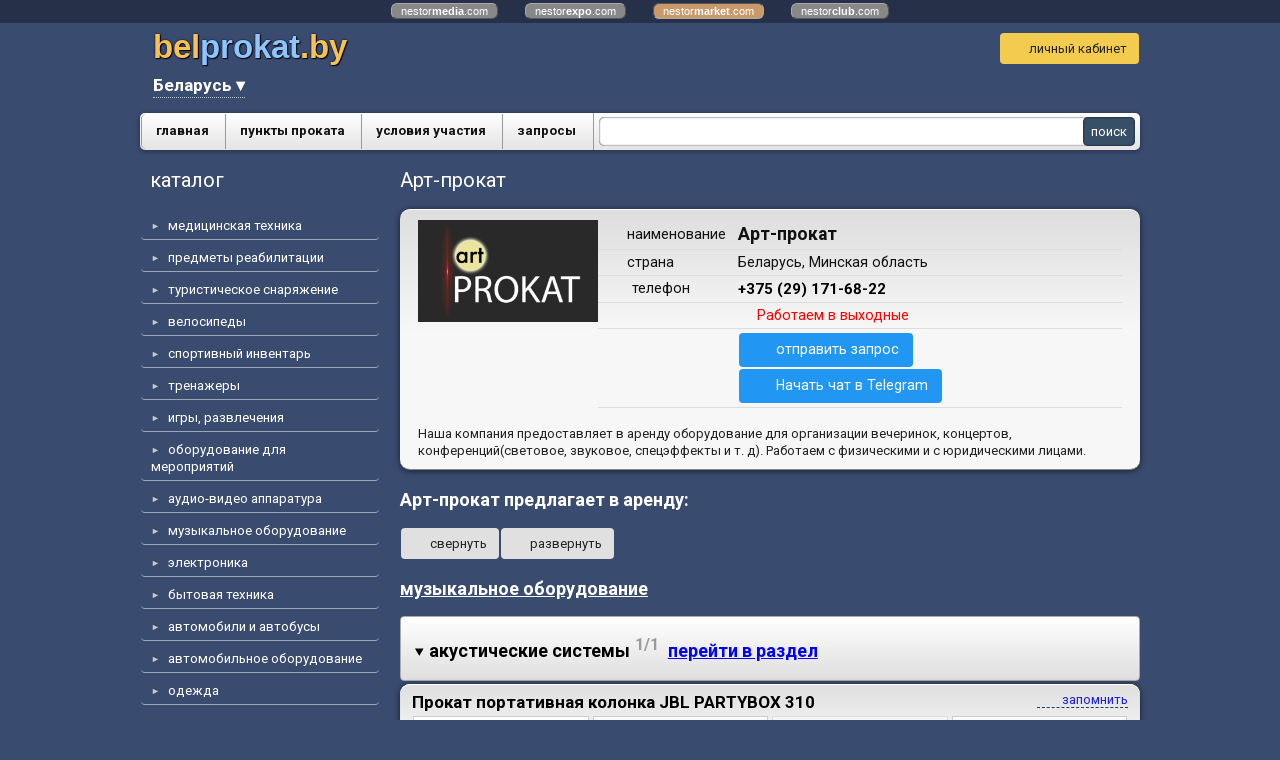

--- FILE ---
content_type: text/html; charset=utf-8
request_url: https://belprokat.by/index.pl?act=INFO&userid=357
body_size: 9103
content:
<!DOCTYPE html>
<html lang=ru><head><meta charset="UTF-8">
<title>Арт-прокат</title>
<meta name=description content="Наша компания предоставляет в аренду оборудование для организации вечеринок, концертов, конференций(световое, звуковое, спецэффекты и т. д). Работаем с физическими и с юридическими лицами.">

<meta name=viewport content="width=device-width, initial-scale=1.0">
<!-- mni -->
<link rel='shortcut icon' href=favicon.ico?v=0b09>
<link href=style.css?v=c2d1 rel=stylesheet>
<script src=js.js?v=6712 onload="window.ajax2({url:'index.pl?act=PERF&c='+window.perftest()+'&a='+window.detect()})" onerror="Sentry.captureException(new Error(`failed to load js.js`));"></script>

<link rel="preconnect" href="https://fonts.googleapis.com">
<link rel="preconnect" href="https://fonts.gstatic.com" crossorigin>
<link href="https://fonts.googleapis.com/css2?family=Roboto:wght@400;700&display=swap" rel="stylesheet">

<!-- Global site tag (gtag.js) - Google Analytics -->
<script async src="https://www.googletagmanager.com/gtag/js?id=G-CRN45ZVK41"></script>
<script>
  window.dataLayer = window.dataLayer || [];
  function gtag(){dataLayer.push(arguments);}
  gtag('js', new Date());

  gtag('config', 'G-CRN45ZVK41');
</script>

<base target="_self">
<link rel=preconnect href=https://core.nestormedia.com/><link rel=canonical href="https://belprokat.by/index.pl?act=INFO&amp;userid=357"><style>
:root {
--shop_img_width:px;
--P:#818fc5;
--P100:hsl(228 37% 100%); --onP100:#000;
--P99:hsl(228 37% 99%); --onP99:#000;
--P98:hsl(228 37% 98%); --onP98:#000;
--P97:hsl(228 37% 97%); --onP97:#000;
--P96:hsl(228 37% 96%); --onP96:#000;
--P95:hsl(228 37% 95%); --onP95:#000;
--P94:hsl(228 37% 94%); --onP94:#000;
--P93:hsl(228 37% 93%); --onP93:#000;
--P92:hsl(228 37% 92%); --onP92:#000;
--P91:hsl(228 37% 91%); --onP91:#000;
--P90:hsl(228 37% 90%); --onP90:#000;
--P89:hsl(228 37% 89%); --onP89:#000;
--P88:hsl(228 37% 88%); --onP88:#000;
--P87:hsl(228 37% 87%); --onP87:#000;
--P86:hsl(228 37% 86%); --onP86:#000;
--P85:hsl(228 37% 85%); --onP85:#000;
--P84:hsl(228 37% 84%); --onP84:#000;
--P83:hsl(228 37% 83%); --onP83:#000;
--P82:hsl(228 37% 82%); --onP82:#000;
--P81:hsl(228 37% 81%); --onP81:#000;
--P80:hsl(228 37% 80%); --onP80:#000;
--P79:hsl(228 37% 79%); --onP79:#000;
--P78:hsl(228 37% 78%); --onP78:#000;
--P77:hsl(228 37% 77%); --onP77:#000;
--P76:hsl(228 37% 76%); --onP76:#000;
--P75:hsl(228 37% 75%); --onP75:#000;
--P74:hsl(228 37% 74%); --onP74:#000;
--P73:hsl(228 37% 73%); --onP73:#000;
--P72:hsl(228 37% 72%); --onP72:#000;
--P71:hsl(228 37% 71%); --onP71:#000;
--P70:hsl(228 37% 70%); --onP70:#000;
--P69:hsl(228 37% 69%); --onP69:#000;
--P68:hsl(228 37% 68%); --onP68:#000;
--P67:hsl(228 37% 67%); --onP67:#000;
--P66:hsl(228 37% 66%); --onP66:#000;
--P65:hsl(228 37% 65%); --onP65:#000;
--P64:hsl(228 37% 64%); --onP64:#000;
--P63:hsl(228 37% 63%); --onP63:#000;
--P62:hsl(228 37% 62%); --onP62:#000;
--P61:hsl(228 37% 61%); --onP61:#000;
--P60:hsl(228 37% 60%); --onP60:#fff;
--P59:hsl(228 37% 59%); --onP59:#fff;
--P58:hsl(228 37% 58%); --onP58:#fff;
--P57:hsl(228 37% 57%); --onP57:#fff;
--P56:hsl(228 37% 56%); --onP56:#fff;
--P55:hsl(228 37% 55%); --onP55:#fff;
--P54:hsl(228 37% 54%); --onP54:#fff;
--P53:hsl(228 37% 53%); --onP53:#fff;
--P52:hsl(228 37% 52%); --onP52:#fff;
--P51:hsl(228 37% 51%); --onP51:#fff;
--P50:hsl(228 37% 50%); --onP50:#fff;
--P49:hsl(228 37% 49%); --onP49:#fff;
--P48:hsl(228 37% 48%); --onP48:#fff;
--P47:hsl(228 37% 47%); --onP47:#fff;
--P46:hsl(228 37% 46%); --onP46:#fff;
--P45:hsl(228 37% 45%); --onP45:#fff;
--P44:hsl(228 37% 44%); --onP44:#fff;
--P43:hsl(228 37% 43%); --onP43:#fff;
--P42:hsl(228 37% 42%); --onP42:#fff;
--P41:hsl(228 37% 41%); --onP41:#fff;
--P40:hsl(228 37% 40%); --onP40:#fff;
--P39:hsl(228 37% 39%); --onP39:#fff;
--P38:hsl(228 37% 38%); --onP38:#fff;
--P37:hsl(228 37% 37%); --onP37:#fff;
--P36:hsl(228 37% 36%); --onP36:#fff;
--P35:hsl(228 37% 35%); --onP35:#fff;
--P34:hsl(228 37% 34%); --onP34:#fff;
--P33:hsl(228 37% 33%); --onP33:#fff;
--P32:hsl(228 37% 32%); --onP32:#fff;
--P31:hsl(228 37% 31%); --onP31:#fff;
--P30:hsl(228 37% 30%); --onP30:#fff;
--P29:hsl(228 37% 29%); --onP29:#fff;
--P28:hsl(228 37% 28%); --onP28:#fff;
--P27:hsl(228 37% 27%); --onP27:#fff;
--P26:hsl(228 37% 26%); --onP26:#fff;
--P25:hsl(228 37% 25%); --onP25:#fff;
--P24:hsl(228 37% 24%); --onP24:#fff;
--P23:hsl(228 37% 23%); --onP23:#fff;
--P22:hsl(228 37% 22%); --onP22:#fff;
--P21:hsl(228 37% 21%); --onP21:#fff;
--P20:hsl(228 37% 20%); --onP20:#fff;
--P19:hsl(228 37% 19%); --onP19:#fff;
--P18:hsl(228 37% 18%); --onP18:#fff;
--P17:hsl(228 37% 17%); --onP17:#fff;
--P16:hsl(228 37% 16%); --onP16:#fff;
--P15:hsl(228 37% 15%); --onP15:#fff;
--P14:hsl(228 37% 14%); --onP14:#fff;
--P13:hsl(228 37% 13%); --onP13:#fff;
--P12:hsl(228 37% 12%); --onP12:#fff;
--P11:hsl(228 37% 11%); --onP11:#fff;
--P10:hsl(228 37% 10%); --onP10:#fff;
--P9:hsl(228 37% 9%); --onP9:#fff;
--P8:hsl(228 37% 8%); --onP8:#fff;
--P7:hsl(228 37% 7%); --onP7:#fff;
--P6:hsl(228 37% 6%); --onP6:#fff;
--P5:hsl(228 37% 5%); --onP5:#fff;
--P4:hsl(228 37% 4%); --onP4:#fff;
--P3:hsl(228 37% 3%); --onP3:#fff;
--P2:hsl(228 37% 2%); --onP2:#fff;
--P1:hsl(228 37% 1%); --onP1:#fff;
--P0:hsl(228 37% 0%); --onP0:#fff;
--S:#000000;
--S100:hsl(0 0% 100%); --onS100:#000;
--S99:hsl(0 0% 99%); --onS99:#000;
--S98:hsl(0 0% 98%); --onS98:#000;
--S97:hsl(0 0% 97%); --onS97:#000;
--S96:hsl(0 0% 96%); --onS96:#000;
--S95:hsl(0 0% 95%); --onS95:#000;
--S94:hsl(0 0% 94%); --onS94:#000;
--S93:hsl(0 0% 93%); --onS93:#000;
--S92:hsl(0 0% 92%); --onS92:#000;
--S91:hsl(0 0% 91%); --onS91:#000;
--S90:hsl(0 0% 90%); --onS90:#000;
--S89:hsl(0 0% 89%); --onS89:#000;
--S88:hsl(0 0% 88%); --onS88:#000;
--S87:hsl(0 0% 87%); --onS87:#000;
--S86:hsl(0 0% 86%); --onS86:#000;
--S85:hsl(0 0% 85%); --onS85:#000;
--S84:hsl(0 0% 84%); --onS84:#000;
--S83:hsl(0 0% 83%); --onS83:#000;
--S82:hsl(0 0% 82%); --onS82:#000;
--S81:hsl(0 0% 81%); --onS81:#000;
--S80:hsl(0 0% 80%); --onS80:#000;
--S79:hsl(0 0% 79%); --onS79:#000;
--S78:hsl(0 0% 78%); --onS78:#000;
--S77:hsl(0 0% 77%); --onS77:#000;
--S76:hsl(0 0% 76%); --onS76:#000;
--S75:hsl(0 0% 75%); --onS75:#000;
--S74:hsl(0 0% 74%); --onS74:#000;
--S73:hsl(0 0% 73%); --onS73:#000;
--S72:hsl(0 0% 72%); --onS72:#000;
--S71:hsl(0 0% 71%); --onS71:#000;
--S70:hsl(0 0% 70%); --onS70:#000;
--S69:hsl(0 0% 69%); --onS69:#000;
--S68:hsl(0 0% 68%); --onS68:#000;
--S67:hsl(0 0% 67%); --onS67:#000;
--S66:hsl(0 0% 66%); --onS66:#000;
--S65:hsl(0 0% 65%); --onS65:#000;
--S64:hsl(0 0% 64%); --onS64:#000;
--S63:hsl(0 0% 63%); --onS63:#000;
--S62:hsl(0 0% 62%); --onS62:#000;
--S61:hsl(0 0% 61%); --onS61:#000;
--S60:hsl(0 0% 60%); --onS60:#fff;
--S59:hsl(0 0% 59%); --onS59:#fff;
--S58:hsl(0 0% 58%); --onS58:#fff;
--S57:hsl(0 0% 57%); --onS57:#fff;
--S56:hsl(0 0% 56%); --onS56:#fff;
--S55:hsl(0 0% 55%); --onS55:#fff;
--S54:hsl(0 0% 54%); --onS54:#fff;
--S53:hsl(0 0% 53%); --onS53:#fff;
--S52:hsl(0 0% 52%); --onS52:#fff;
--S51:hsl(0 0% 51%); --onS51:#fff;
--S50:hsl(0 0% 50%); --onS50:#fff;
--S49:hsl(0 0% 49%); --onS49:#fff;
--S48:hsl(0 0% 48%); --onS48:#fff;
--S47:hsl(0 0% 47%); --onS47:#fff;
--S46:hsl(0 0% 46%); --onS46:#fff;
--S45:hsl(0 0% 45%); --onS45:#fff;
--S44:hsl(0 0% 44%); --onS44:#fff;
--S43:hsl(0 0% 43%); --onS43:#fff;
--S42:hsl(0 0% 42%); --onS42:#fff;
--S41:hsl(0 0% 41%); --onS41:#fff;
--S40:hsl(0 0% 40%); --onS40:#fff;
--S39:hsl(0 0% 39%); --onS39:#fff;
--S38:hsl(0 0% 38%); --onS38:#fff;
--S37:hsl(0 0% 37%); --onS37:#fff;
--S36:hsl(0 0% 36%); --onS36:#fff;
--S35:hsl(0 0% 35%); --onS35:#fff;
--S34:hsl(0 0% 34%); --onS34:#fff;
--S33:hsl(0 0% 33%); --onS33:#fff;
--S32:hsl(0 0% 32%); --onS32:#fff;
--S31:hsl(0 0% 31%); --onS31:#fff;
--S30:hsl(0 0% 30%); --onS30:#fff;
--S29:hsl(0 0% 29%); --onS29:#fff;
--S28:hsl(0 0% 28%); --onS28:#fff;
--S27:hsl(0 0% 27%); --onS27:#fff;
--S26:hsl(0 0% 26%); --onS26:#fff;
--S25:hsl(0 0% 25%); --onS25:#fff;
--S24:hsl(0 0% 24%); --onS24:#fff;
--S23:hsl(0 0% 23%); --onS23:#fff;
--S22:hsl(0 0% 22%); --onS22:#fff;
--S21:hsl(0 0% 21%); --onS21:#fff;
--S20:hsl(0 0% 20%); --onS20:#fff;
--S19:hsl(0 0% 19%); --onS19:#fff;
--S18:hsl(0 0% 18%); --onS18:#fff;
--S17:hsl(0 0% 17%); --onS17:#fff;
--S16:hsl(0 0% 16%); --onS16:#fff;
--S15:hsl(0 0% 15%); --onS15:#fff;
--S14:hsl(0 0% 14%); --onS14:#fff;
--S13:hsl(0 0% 13%); --onS13:#fff;
--S12:hsl(0 0% 12%); --onS12:#fff;
--S11:hsl(0 0% 11%); --onS11:#fff;
--S10:hsl(0 0% 10%); --onS10:#fff;
--S9:hsl(0 0% 9%); --onS9:#fff;
--S8:hsl(0 0% 8%); --onS8:#fff;
--S7:hsl(0 0% 7%); --onS7:#fff;
--S6:hsl(0 0% 6%); --onS6:#fff;
--S5:hsl(0 0% 5%); --onS5:#fff;
--S4:hsl(0 0% 4%); --onS4:#fff;
--S3:hsl(0 0% 3%); --onS3:#fff;
--S2:hsl(0 0% 2%); --onS2:#fff;
--S1:hsl(0 0% 1%); --onS1:#fff;
--S0:hsl(0 0% 0%); --onS0:#fff;
--N:#bbbcda;
--N100:hsl(238 30% 100%); --onN100:#000;
--N99:hsl(238 30% 99%); --onN99:#000;
--N98:hsl(238 30% 98%); --onN98:#000;
--N97:hsl(238 30% 97%); --onN97:#000;
--N96:hsl(238 30% 96%); --onN96:#000;
--N95:hsl(238 30% 95%); --onN95:#000;
--N94:hsl(238 30% 94%); --onN94:#000;
--N93:hsl(238 30% 93%); --onN93:#000;
--N92:hsl(238 30% 92%); --onN92:#000;
--N91:hsl(238 30% 91%); --onN91:#000;
--N90:hsl(238 30% 90%); --onN90:#000;
--N89:hsl(238 30% 89%); --onN89:#000;
--N88:hsl(238 30% 88%); --onN88:#000;
--N87:hsl(238 30% 87%); --onN87:#000;
--N86:hsl(238 30% 86%); --onN86:#000;
--N85:hsl(238 30% 85%); --onN85:#000;
--N84:hsl(238 30% 84%); --onN84:#000;
--N83:hsl(238 30% 83%); --onN83:#000;
--N82:hsl(238 30% 82%); --onN82:#000;
--N81:hsl(238 30% 81%); --onN81:#000;
--N80:hsl(238 30% 80%); --onN80:#000;
--N79:hsl(238 30% 79%); --onN79:#000;
--N78:hsl(238 30% 78%); --onN78:#000;
--N77:hsl(238 30% 77%); --onN77:#000;
--N76:hsl(238 30% 76%); --onN76:#000;
--N75:hsl(238 30% 75%); --onN75:#000;
--N74:hsl(238 30% 74%); --onN74:#000;
--N73:hsl(238 30% 73%); --onN73:#000;
--N72:hsl(238 30% 72%); --onN72:#000;
--N71:hsl(238 30% 71%); --onN71:#000;
--N70:hsl(238 30% 70%); --onN70:#000;
--N69:hsl(238 30% 69%); --onN69:#000;
--N68:hsl(238 30% 68%); --onN68:#000;
--N67:hsl(238 30% 67%); --onN67:#000;
--N66:hsl(238 30% 66%); --onN66:#000;
--N65:hsl(238 30% 65%); --onN65:#000;
--N64:hsl(238 30% 64%); --onN64:#000;
--N63:hsl(238 30% 63%); --onN63:#000;
--N62:hsl(238 30% 62%); --onN62:#000;
--N61:hsl(238 30% 61%); --onN61:#000;
--N60:hsl(238 30% 60%); --onN60:#fff;
--N59:hsl(238 30% 59%); --onN59:#fff;
--N58:hsl(238 30% 58%); --onN58:#fff;
--N57:hsl(238 30% 57%); --onN57:#fff;
--N56:hsl(238 30% 56%); --onN56:#fff;
--N55:hsl(238 30% 55%); --onN55:#fff;
--N54:hsl(238 30% 54%); --onN54:#fff;
--N53:hsl(238 30% 53%); --onN53:#fff;
--N52:hsl(238 30% 52%); --onN52:#fff;
--N51:hsl(238 30% 51%); --onN51:#fff;
--N50:hsl(238 30% 50%); --onN50:#fff;
--N49:hsl(238 30% 49%); --onN49:#fff;
--N48:hsl(238 30% 48%); --onN48:#fff;
--N47:hsl(238 30% 47%); --onN47:#fff;
--N46:hsl(238 30% 46%); --onN46:#fff;
--N45:hsl(238 30% 45%); --onN45:#fff;
--N44:hsl(238 30% 44%); --onN44:#fff;
--N43:hsl(238 30% 43%); --onN43:#fff;
--N42:hsl(238 30% 42%); --onN42:#fff;
--N41:hsl(238 30% 41%); --onN41:#fff;
--N40:hsl(238 30% 40%); --onN40:#fff;
--N39:hsl(238 30% 39%); --onN39:#fff;
--N38:hsl(238 30% 38%); --onN38:#fff;
--N37:hsl(238 30% 37%); --onN37:#fff;
--N36:hsl(238 30% 36%); --onN36:#fff;
--N35:hsl(238 30% 35%); --onN35:#fff;
--N34:hsl(238 30% 34%); --onN34:#fff;
--N33:hsl(238 30% 33%); --onN33:#fff;
--N32:hsl(238 30% 32%); --onN32:#fff;
--N31:hsl(238 30% 31%); --onN31:#fff;
--N30:hsl(238 30% 30%); --onN30:#fff;
--N29:hsl(238 30% 29%); --onN29:#fff;
--N28:hsl(238 30% 28%); --onN28:#fff;
--N27:hsl(238 30% 27%); --onN27:#fff;
--N26:hsl(238 30% 26%); --onN26:#fff;
--N25:hsl(238 30% 25%); --onN25:#fff;
--N24:hsl(238 30% 24%); --onN24:#fff;
--N23:hsl(238 30% 23%); --onN23:#fff;
--N22:hsl(238 30% 22%); --onN22:#fff;
--N21:hsl(238 30% 21%); --onN21:#fff;
--N20:hsl(238 30% 20%); --onN20:#fff;
--N19:hsl(238 30% 19%); --onN19:#fff;
--N18:hsl(238 30% 18%); --onN18:#fff;
--N17:hsl(238 30% 17%); --onN17:#fff;
--N16:hsl(238 30% 16%); --onN16:#fff;
--N15:hsl(238 30% 15%); --onN15:#fff;
--N14:hsl(238 30% 14%); --onN14:#fff;
--N13:hsl(238 30% 13%); --onN13:#fff;
--N12:hsl(238 30% 12%); --onN12:#fff;
--N11:hsl(238 30% 11%); --onN11:#fff;
--N10:hsl(238 30% 10%); --onN10:#fff;
--N9:hsl(238 30% 9%); --onN9:#fff;
--N8:hsl(238 30% 8%); --onN8:#fff;
--N7:hsl(238 30% 7%); --onN7:#fff;
--N6:hsl(238 30% 6%); --onN6:#fff;
--N5:hsl(238 30% 5%); --onN5:#fff;
--N4:hsl(238 30% 4%); --onN4:#fff;
--N3:hsl(238 30% 3%); --onN3:#fff;
--N2:hsl(238 30% 2%); --onN2:#fff;
--N1:hsl(238 30% 1%); --onN1:#fff;
--N0:hsl(238 30% 0%); --onN0:#fff;

}
</style></head>
<body class="coredesktop" id=zz>

<div id=zm>
	<div class=tm-adapt style="padding-left:20px;padding-right:40px" onclick="adaptsw()">x</div>
</div>

<div id=zc><div id=adapt-glass onclick="adaptsw()"></div>
<div class="tm-adapt btn--guest" onclick="adaptsw()">≡ каталог</div>

<style>
.cycle {position:absolute;width:100%}
.cycle,.cycle a  {background:rgba(0,0,0,0.35);font-family:Arial,sans-serif;font-size:8pt;text-align:center;}
.cycle a {display:inline-block;background:#888;border:1px outset #aaa;text-decoration:none;color:#fff;margin:1px 12px 2px 12px;border-radius:6px;padding:0px 9px;}
.cycle a.a,.cycle a.a:hover {border:1px inset #aaa;background:#c9996a !important}
.cycle a:hover {background:#bbb !important;}
@media screen and (max-width: 320px) {.cycle a {width:100%;border-radius:0px;}}
</style>
<div class='cycle adapthide'>
<div style="padding:2px 0px 2px 0px;">
<a href=https://nestormedia.com/>nestor<b>media</b>.com</a>
<a href=https://nestorexpo.com/> nestor<b>expo</b>.com</a>
<a href=https://nestormarket.com/ class=a>nestor<b>market</b>.com</a>
<a href=https://nestorclub.com/>nestor<b>club</b>.com</a>
</div></div>

<div class=width style="display:flex;width:100%;">
<!-- <div style=position:relative><img src=img/newyear/c10.png?v=41d3 style=position:absolute;left:0;transform:translate(-120%,0)></div> -->
<div style='flex:auto;display:inline-block;margin:25px 0px 15px 13px'>
<a class=logo style='text-shadow:1px 1px 1px #000,0 0 2px #000;display:inline-block;' href=/><span style="font-weight:bold;font-family:Arial;font-size:25pt;color:#f8c24e;">bel<span style=color:#8dc5ff>prokat</span>.by</span></a>

<div class=head__regionsw>
<div class=regionsw>
<div class=regionsw__screen></div>
<div class=regionsw__dropdown>
Беларусь ▾
<div class=regionsw__list><a class=regionsw__listitem href=https://belprokat.by/?redir=1>Беларусь</a><a class=regionsw__listitem href=https://minsk.belprokat.by/?redir=1>Минская область</a><a class=regionsw__listitem href=https://brest.belprokat.by/?redir=1>Брестская область</a><a class=regionsw__listitem href=https://vitebsk.belprokat.by/?redir=1>Витебская область</a><a class=regionsw__listitem href=https://gomel.belprokat.by/?redir=1>Гомельская область</a><a class=regionsw__listitem href=https://grodno.belprokat.by/?redir=1>Гродненская область</a><a class=regionsw__listitem href=https://mogilev.belprokat.by/?redir=1>Могилевская область</a></div>
</div>
</div>
</div>

</div>
<div class=adminmenu style='text-align:center;margin:15px 0px 4px 0px;float:right;'>
<div class=admt>&nbsp;</div>
<a class='btn btn--user icon-user' href=index.pl?act=LOGIN>личный кабинет</a></div>
</div>

<div class='width gr3' style="border-radius:5px;box-shadow:0px 1px 5px rgba(0,0,0,0.4);display:flex">
<div style="flex:1 1 auto"><table id=tm><tr>
<td><a href=index.pl>главная</a>
<td><a href=index.pl?act=USERS>пункты проката</a>
<td><a href=index.pl?act=DOCS&var=ASKLOGIN>условия участия</a>
<td><a href=tender.pl>запросы</a>

<td id=fav>
</table></div>
<form class=search action=search.pl><input type=search name=string value=''><input type=submit value=поиск></form>
</div>


<div class='width mainflex'>
<div class=lmenu  id=lmenu style="flex:0 0 260px">
<div class=catalogue>
<div class=t>каталог</div>
<table class=menu width=100%><tr><td><tr><td ><a href='index.pl?act=C&c=%D0%BC%D0%B5%D0%B4%D0%B8%D1%86%D0%B8%D0%BD%D1%81%D0%BA%D0%B0%D1%8F%20%D1%82%D0%B5%D1%85%D0%BD%D0%B8%D0%BA%D0%B0' onclick="document.getElementById('submenu1').classList.toggle('submenu--s');this.parentNode.classList.toggle('s');return false">медицинская техника</a>
<tr><td class=menu__subtd><table class='submenu' id=submenu1><tr><td><a href=index.pl?act=PRODUCTS&subj=krovati+medicinskie>кровати медицинские</a>
<tr><td><a href=index.pl?act=PRODUCTS&subj=matrasy+protivoprolezhnevye>матрасы противопролежневые</a>
<tr><td><a href=index.pl?act=PRODUCTS&subj=massazhnye+stoly>массажные столы</a>
<tr><td><a href=index.pl?act=PRODUCTS&subj=predmety%2C+oblegchayusschie+uhod>предметы, облегчающие уход</a>
<tr><td><a href=index.pl?act=PRODUCTS&subj=ingalyatory>ингаляторы</a>
<tr><td><a href=index.pl?act=PRODUCTS&subj=lampy+vuda>лампы вуда</a>
<tr><td><a href=index.pl?act=PRODUCTS&subj=baktericidnye+lampy>бактерицидные лампы</a>
<tr><td><a href=index.pl?act=PRODUCTS&subj=medtehnika+raznaya>медтехника разная</a>
<tr><td class='submenu__delim'><a class='submenu__all' href='index.pl?act=C&c=%D0%BC%D0%B5%D0%B4%D0%B8%D1%86%D0%B8%D0%BD%D1%81%D0%BA%D0%B0%D1%8F%20%D1%82%D0%B5%D1%85%D0%BD%D0%B8%D0%BA%D0%B0' data-from=cat-viewall>смотреть все</a></table><tr><td ><a href='index.pl?act=C&c=%D0%BF%D1%80%D0%B5%D0%B4%D0%BC%D0%B5%D1%82%D1%8B%20%D1%80%D0%B5%D0%B0%D0%B1%D0%B8%D0%BB%D0%B8%D1%82%D0%B0%D1%86%D0%B8%D0%B8' onclick="document.getElementById('submenu2').classList.toggle('submenu--s');this.parentNode.classList.toggle('s');return false">предметы реабилитации</a>
<tr><td class=menu__subtd><table class='submenu' id=submenu2><tr><td><a href=index.pl?act=PRODUCTS&subj=fizioterapevticheskie+pribory>физиотерапевтические приборы</a>
<tr><td><a href=index.pl?act=PRODUCTS&subj=trenazhery+reabilitacionnye>тренажеры реабилитационные</a>
<tr><td><a href=index.pl?act=PRODUCTS&subj=kostyli+podmyshechnye>костыли подмышечные</a>
<tr><td><a href=index.pl?act=PRODUCTS&subj=kostyli+loktevye>костыли локтевые</a>
<tr><td><a href=index.pl?act=PRODUCTS&subj=ortezy>ортезы</a>
<tr><td><a href=index.pl?act=PRODUCTS&subj=kolyaski+invalidnye>коляски инвалидные</a>
<tr><td><a href=index.pl?act=PRODUCTS&subj=kresla-katalki+invalidnye>кресла-каталки инвалидные</a>
<tr><td><a href=index.pl?act=PRODUCTS&subj=kresla-tualety>кресла-туалеты</a>
<tr><td><a href=index.pl?act=PRODUCTS&subj=trosti>трости</a>
<tr><td><a href=index.pl?act=PRODUCTS&subj=hodunki+dlya+vzroslyh>ходунки для взрослых</a>
<tr><td class='submenu__delim'><a class='submenu__all' href='index.pl?act=C&c=%D0%BF%D1%80%D0%B5%D0%B4%D0%BC%D0%B5%D1%82%D1%8B%20%D1%80%D0%B5%D0%B0%D0%B1%D0%B8%D0%BB%D0%B8%D1%82%D0%B0%D1%86%D0%B8%D0%B8' data-from=cat-viewall>смотреть все</a></table><tr><td ><a href='index.pl?act=C&c=%D1%82%D1%83%D1%80%D0%B8%D1%81%D1%82%D0%B8%D1%87%D0%B5%D1%81%D0%BA%D0%BE%D0%B5%20%D1%81%D0%BD%D0%B0%D1%80%D1%8F%D0%B6%D0%B5%D0%BD%D0%B8%D0%B5' onclick="document.getElementById('submenu3').classList.toggle('submenu--s');this.parentNode.classList.toggle('s');return false">туристическое снаряжение</a>
<tr><td class=menu__subtd><table class='submenu' id=submenu3><tr><td><a href=index.pl?act=PRODUCTS&subj=palatki>палатки</a>
<tr><td><a href=index.pl?act=PRODUCTS&subj=spalwnye+meshki>спальные мешки</a>
<tr><td><a href=index.pl?act=PRODUCTS&subj=turisticheskie+kovriki>туристические коврики</a>
<tr><td><a href=index.pl?act=PRODUCTS&subj=bani+pohodnye>бани походные</a>
<tr><td><a href=index.pl?act=PRODUCTS&subj=bajdarki>байдарки</a>
<tr><td><a href=index.pl?act=PRODUCTS&subj=sapbordy>сапборды</a>
<tr><td><a href=index.pl?act=PRODUCTS&subj=naduvnye+lodki>надувные лодки</a>
<tr><td><a href=index.pl?act=PRODUCTS&subj=lodochnye+motory>лодочные моторы</a>
<tr><td><a href=index.pl?act=PRODUCTS&subj=eeeholoty>эхолоты</a>
<tr><td><a href=index.pl?act=PRODUCTS&subj=rybolovnoe+snaryazhenie>рыболовное снаряжение</a>
<tr><td><a href=index.pl?act=PRODUCTS&subj=naduvnye+matrasy>надувные матрасы</a>
<tr><td><a href=index.pl?act=PRODUCTS&subj=spasatelwnye+zhilety>спасательные жилеты</a>
<tr><td><a href=index.pl?act=PRODUCTS&subj=turisticheskaya+mebelw>туристическая мебель</a>
<tr><td><a href=index.pl?act=PRODUCTS&subj=pechi+turisticheskie>печи туристические</a>
<tr><td><a href=index.pl?act=PRODUCTS&subj=mangaly+i+reshetki>мангалы и решетки</a>
<tr><td><a href=index.pl?act=PRODUCTS&subj=kotelki%2C+kazany>котелки, казаны</a>
<tr><td><a href=index.pl?act=PRODUCTS&subj=avtoholodilwniki>автохолодильники</a>
<tr><td><a href=index.pl?act=PRODUCTS&subj=sumki-holodilwniki>сумки-холодильники</a>
<tr><td><a href=index.pl?act=PRODUCTS&subj=metalloiskateli>металлоискатели</a>
<tr><td><a href=index.pl?act=PRODUCTS&subj=dozimetry>дозиметры</a>
<tr><td><a href=index.pl?act=PRODUCTS&subj=ryukzaki>рюкзаки</a>
<tr><td><a href=index.pl?act=PRODUCTS&subj=chemodany%2C+sumki>чемоданы, сумки</a>
<tr><td><a href=index.pl?act=PRODUCTS&subj=turisticheskaya+odezhda>туристическая одежда</a>
<tr><td><a href=index.pl?act=PRODUCTS&subj=lopaty+turisticheskie>лопаты туристические</a>
<tr><td><a href=index.pl?act=PRODUCTS&subj=topory+turisticheskie>топоры туристические</a>
<tr><td><a href=index.pl?act=PRODUCTS&subj=turisticheskoe+snaryazhenie+raznoe>туристическое снаряжение разное</a>
<tr><td class='submenu__delim'><a class='submenu__all' href='index.pl?act=C&c=%D1%82%D1%83%D1%80%D0%B8%D1%81%D1%82%D0%B8%D1%87%D0%B5%D1%81%D0%BA%D0%BE%D0%B5%20%D1%81%D0%BD%D0%B0%D1%80%D1%8F%D0%B6%D0%B5%D0%BD%D0%B8%D0%B5' data-from=cat-viewall>смотреть все</a></table><tr><td ><a href='index.pl?act=C&c=%D0%B2%D0%B5%D0%BB%D0%BE%D1%81%D0%B8%D0%BF%D0%B5%D0%B4%D1%8B' onclick="document.getElementById('submenu4').classList.toggle('submenu--s');this.parentNode.classList.toggle('s');return false">велосипеды</a>
<tr><td class=menu__subtd><table class='submenu' id=submenu4><tr><td><a href=index.pl?act=PRODUCTS&subj=gornye+velosipedy>горные велосипеды</a>
<tr><td><a href=index.pl?act=PRODUCTS&subj=gorodskie+velosipedy>городские велосипеды</a>
<tr><td><a href=index.pl?act=PRODUCTS&subj=detskie+velosipedy>детские велосипеды</a>
<tr><td><a href=index.pl?act=PRODUCTS&subj=veloaksessuary>велоаксессуары</a>
<tr><td class='submenu__delim'><a class='submenu__all' href='index.pl?act=C&c=%D0%B2%D0%B5%D0%BB%D0%BE%D1%81%D0%B8%D0%BF%D0%B5%D0%B4%D1%8B' data-from=cat-viewall>смотреть все</a></table><tr><td ><a href='index.pl?act=C&c=%D1%81%D0%BF%D0%BE%D1%80%D1%82%D0%B8%D0%B2%D0%BD%D1%8B%D0%B9%20%D0%B8%D0%BD%D0%B2%D0%B5%D0%BD%D1%82%D0%B0%D1%80%D1%8C' onclick="document.getElementById('submenu5').classList.toggle('submenu--s');this.parentNode.classList.toggle('s');return false">спортивный инвентарь</a>
<tr><td class=menu__subtd><table class='submenu' id=submenu5><tr><td><a href=index.pl?act=PRODUCTS&subj=konwki+rolikovye>коньки роликовые</a>
<tr><td><a href=index.pl?act=PRODUCTS&subj=konwki+ledovye>коньки ледовые</a>
<tr><td><a href=index.pl?act=PRODUCTS&subj=gornye+lyzhi>горные лыжи</a>
<tr><td><a href=index.pl?act=PRODUCTS&subj=begovye+lyzhi>беговые лыжи</a>
<tr><td><a href=index.pl?act=PRODUCTS&subj=snoubordy>сноуборды</a>
<tr><td><a href=index.pl?act=PRODUCTS&subj=tyubingi>тюбинги</a>
<tr><td><a href=index.pl?act=PRODUCTS&subj=SEGWAY>segway</a>
<tr><td><a href=index.pl?act=PRODUCTS&subj=batuty>батуты</a>
<tr><td><a href=index.pl?act=PRODUCTS&subj=sportivnyj+inventarw+raznyj>спортивный инвентарь разный</a>
<tr><td class='submenu__delim'><a class='submenu__all' href='index.pl?act=C&c=%D1%81%D0%BF%D0%BE%D1%80%D1%82%D0%B8%D0%B2%D0%BD%D1%8B%D0%B9%20%D0%B8%D0%BD%D0%B2%D0%B5%D0%BD%D1%82%D0%B0%D1%80%D1%8C' data-from=cat-viewall>смотреть все</a></table><tr><td ><a href='index.pl?act=C&c=%D1%82%D1%80%D0%B5%D0%BD%D0%B0%D0%B6%D0%B5%D1%80%D1%8B' onclick="document.getElementById('submenu6').classList.toggle('submenu--s');this.parentNode.classList.toggle('s');return false">тренажеры</a>
<tr><td class=menu__subtd><table class='submenu' id=submenu6><tr><td><a href=index.pl?act=PRODUCTS&subj=eeellipticheskie+trenazhery>эллиптические тренажеры</a>
<tr><td><a href=index.pl?act=PRODUCTS&subj=begovye+dorozhki>беговые дорожки</a>
<tr><td><a href=index.pl?act=PRODUCTS&subj=steppery%2C+ministeppery>степперы, министепперы</a>
<tr><td><a href=index.pl?act=PRODUCTS&subj=velotrenazhery>велотренажеры</a>
<tr><td><a href=index.pl?act=PRODUCTS&subj=vibromassazhery>вибромассажеры</a>
<tr><td><a href=index.pl?act=PRODUCTS&subj=massazhnye+obruchi>массажные обручи</a>
<tr><td><a href=index.pl?act=PRODUCTS&subj=grebnye+trenazhery>гребные тренажеры</a>
<tr><td><a href=index.pl?act=PRODUCTS&subj=sportivnye+trenazhery+raznye>спортивные тренажеры разные</a>
<tr><td class='submenu__delim'><a class='submenu__all' href='index.pl?act=C&c=%D1%82%D1%80%D0%B5%D0%BD%D0%B0%D0%B6%D0%B5%D1%80%D1%8B' data-from=cat-viewall>смотреть все</a></table><tr><td ><a href='index.pl?act=C&c=%D0%B8%D0%B3%D1%80%D1%8B%2C%20%D1%80%D0%B0%D0%B7%D0%B2%D0%BB%D0%B5%D1%87%D0%B5%D0%BD%D0%B8%D1%8F' onclick="document.getElementById('submenu7').classList.toggle('submenu--s');this.parentNode.classList.toggle('s');return false">игры, развлечения</a>
<tr><td class=menu__subtd><table class='submenu' id=submenu7><tr><td><a href=index.pl?act=PRODUCTS&subj=nastolwnye+igry>настольные игры</a>
<tr><td><a href=index.pl?act=PRODUCTS&subj=aeeerohokkej>аэрохоккей</a>
<tr><td><a href=index.pl?act=PRODUCTS&subj=nastolwnyj+futbol>настольный футбол</a>
<tr><td><a href=index.pl?act=PRODUCTS&subj=bilwyardnye+stoly>бильярдные столы</a>
<tr><td><a href=index.pl?act=PRODUCTS&subj=nastolwnyj+tennis>настольный теннис</a>
<tr><td><a href=index.pl?act=PRODUCTS&subj=kalwyany>кальяны</a>
<tr><td><a href=index.pl?act=PRODUCTS&subj=igrovye+pristavki>игровые приставки</a>
<tr><td><a href=index.pl?act=PRODUCTS&subj=ochki+virutalwnoj+realwnosti>очки вирутальной реальности</a>
<tr><td><a href=index.pl?act=PRODUCTS&subj=molwberty>мольберты</a>
<tr><td><a href=index.pl?act=PRODUCTS&subj=attrakciony+i+igry+raznye>аттракционы и игры разные</a>
<tr><td class='submenu__delim'><a class='submenu__all' href='index.pl?act=C&c=%D0%B8%D0%B3%D1%80%D1%8B%2C%20%D1%80%D0%B0%D0%B7%D0%B2%D0%BB%D0%B5%D1%87%D0%B5%D0%BD%D0%B8%D1%8F' data-from=cat-viewall>смотреть все</a></table><tr><td ><a href='index.pl?act=C&c=%D0%BE%D0%B1%D0%BE%D1%80%D1%83%D0%B4%D0%BE%D0%B2%D0%B0%D0%BD%D0%B8%D0%B5%20%D0%B4%D0%BB%D1%8F%20%D0%BC%D0%B5%D1%80%D0%BE%D0%BF%D1%80%D0%B8%D1%8F%D1%82%D0%B8%D0%B9' onclick="document.getElementById('submenu8').classList.toggle('submenu--s');this.parentNode.classList.toggle('s');return false">оборудование для мероприятий</a>
<tr><td class=menu__subtd><table class='submenu' id=submenu8><tr><td><a href=index.pl?act=PRODUCTS&subj=palatki+torgovye>палатки торговые</a>
<tr><td><a href=index.pl?act=PRODUCTS&subj=shatry+i+tenty>шатры и тенты</a>
<tr><td><a href=index.pl?act=PRODUCTS&subj=proektory>проекторы</a>
<tr><td><a href=index.pl?act=PRODUCTS&subj=proekcionnye+eeekrany>проекционные экраны</a>
<tr><td><a href=index.pl?act=PRODUCTS&subj=prezentery>презентеры</a>
<tr><td><a href=index.pl?act=PRODUCTS&subj=magnitnye+doski>магнитные доски</a>
<tr><td><a href=index.pl?act=PRODUCTS&subj=udliniteli>удлинители</a>
<tr><td><a href=index.pl?act=PRODUCTS&subj=oformlenie+i+ukrasheniya>оформление и украшения</a>
<tr><td class='submenu__delim'><a class='submenu__all' href='index.pl?act=C&c=%D0%BE%D0%B1%D0%BE%D1%80%D1%83%D0%B4%D0%BE%D0%B2%D0%B0%D0%BD%D0%B8%D0%B5%20%D0%B4%D0%BB%D1%8F%20%D0%BC%D0%B5%D1%80%D0%BE%D0%BF%D1%80%D0%B8%D1%8F%D1%82%D0%B8%D0%B9' data-from=cat-viewall>смотреть все</a></table><tr><td ><a href='index.pl?act=C&c=%D0%B0%D1%83%D0%B4%D0%B8%D0%BE-%D0%B2%D0%B8%D0%B4%D0%B5%D0%BE%20%D0%B0%D0%BF%D0%BF%D0%B0%D1%80%D0%B0%D1%82%D1%83%D1%80%D0%B0' onclick="document.getElementById('submenu9').classList.toggle('submenu--s');this.parentNode.classList.toggle('s');return false">аудио-видео аппаратура</a>
<tr><td class=menu__subtd><table class='submenu' id=submenu9><tr><td><a href=index.pl?act=PRODUCTS&subj=binokli>бинокли</a>
<tr><td><a href=index.pl?act=PRODUCTS&subj=fotoapparaty>фотоаппараты</a>
<tr><td><a href=index.pl?act=PRODUCTS&subj=obqektivy>объективы</a>
<tr><td><a href=index.pl?act=PRODUCTS&subj=videokamery>видеокамеры</a>
<tr><td><a href=index.pl?act=PRODUCTS&subj=aksessuary+k+kameram>аксессуары к камерам</a>
<tr><td><a href=index.pl?act=PRODUCTS&subj=televizory>телевизоры</a>
<tr><td><a href=index.pl?act=PRODUCTS&subj=DVD+pleery>DVD плееры</a>
<tr><td><a href=index.pl?act=PRODUCTS&subj=kvadrokopter>квадрокоптер</a>
<tr><td class='submenu__delim'><a class='submenu__all' href='index.pl?act=C&c=%D0%B0%D1%83%D0%B4%D0%B8%D0%BE-%D0%B2%D0%B8%D0%B4%D0%B5%D0%BE%20%D0%B0%D0%BF%D0%BF%D0%B0%D1%80%D0%B0%D1%82%D1%83%D1%80%D0%B0' data-from=cat-viewall>смотреть все</a></table><tr><td ><a href='index.pl?act=C&c=%D0%BC%D1%83%D0%B7%D1%8B%D0%BA%D0%B0%D0%BB%D1%8C%D0%BD%D0%BE%D0%B5%20%D0%BE%D0%B1%D0%BE%D1%80%D1%83%D0%B4%D0%BE%D0%B2%D0%B0%D0%BD%D0%B8%D0%B5' onclick="document.getElementById('submenu10').classList.toggle('submenu--s');this.parentNode.classList.toggle('s');return false">музыкальное оборудование</a>
<tr><td class=menu__subtd><table class='submenu' id=submenu10><tr><td><a href=index.pl?act=PRODUCTS&subj=strunnye+instrumenty>струнные инструменты</a>
<tr><td><a href=index.pl?act=PRODUCTS&subj=akusticheskie+sistemy>акустические системы</a>
<tr><td><a href=index.pl?act=PRODUCTS&subj=usiliteli+mosschnosti>усилители мощности</a>
<tr><td><a href=index.pl?act=PRODUCTS&subj=mikshernye+pulwty>микшерные пульты</a>
<tr><td><a href=index.pl?act=PRODUCTS&subj=mikrofonnye+sistemy>микрофонные системы</a>
<tr><td><a href=index.pl?act=PRODUCTS&subj=zvukovoe+oborudovanie>звуковое оборудование</a>
<tr><td><a href=index.pl?act=PRODUCTS&subj=svetovoe+oborudovanie>световое оборудование</a>
<tr><td><a href=index.pl?act=PRODUCTS&subj=generatory+dyma>генераторы дыма</a>
<tr><td class='submenu__delim'><a class='submenu__all' href='index.pl?act=C&c=%D0%BC%D1%83%D0%B7%D1%8B%D0%BA%D0%B0%D0%BB%D1%8C%D0%BD%D0%BE%D0%B5%20%D0%BE%D0%B1%D0%BE%D1%80%D1%83%D0%B4%D0%BE%D0%B2%D0%B0%D0%BD%D0%B8%D0%B5' data-from=cat-viewall>смотреть все</a></table><tr><td ><a href='index.pl?act=C&c=%D1%8D%D0%BB%D0%B5%D0%BA%D1%82%D1%80%D0%BE%D0%BD%D0%B8%D0%BA%D0%B0' onclick="document.getElementById('submenu11').classList.toggle('submenu--s');this.parentNode.classList.toggle('s');return false">электроника</a>
<tr><td class=menu__subtd><table class='submenu' id=submenu11><tr><td><a href=index.pl?act=PRODUCTS&subj=noutbuki>ноутбуки</a>
<tr><td><a href=index.pl?act=PRODUCTS&subj=planshety>планшеты</a>
<tr><td><a href=index.pl?act=PRODUCTS&subj=routery>роутеры</a>
<tr><td><a href=index.pl?act=PRODUCTS&subj=karty+pamyati>карты памяти</a>
<tr><td class='submenu__delim'><a class='submenu__all' href='index.pl?act=C&c=%D1%8D%D0%BB%D0%B5%D0%BA%D1%82%D1%80%D0%BE%D0%BD%D0%B8%D0%BA%D0%B0' data-from=cat-viewall>смотреть все</a></table><tr><td ><a href='index.pl?act=C&c=%D0%B1%D1%8B%D1%82%D0%BE%D0%B2%D0%B0%D1%8F%20%D1%82%D0%B5%D1%85%D0%BD%D0%B8%D0%BA%D0%B0' onclick="document.getElementById('submenu12').classList.toggle('submenu--s');this.parentNode.classList.toggle('s');return false">бытовая техника</a>
<tr><td class=menu__subtd><table class='submenu' id=submenu12><tr><td><a href=index.pl?act=PRODUCTS&subj=holodilwniki>холодильники</a>
<tr><td><a href=index.pl?act=PRODUCTS&subj=mikrovolnovki>микроволновки</a>
<tr><td><a href=index.pl?act=PRODUCTS&subj=uvlazhniteli+vozduha>увлажнители воздуха</a>
<tr><td><a href=index.pl?act=PRODUCTS&subj=obogrevateli>обогреватели</a>
<tr><td><a href=index.pl?act=PRODUCTS&subj=bytovaya+tehnika+raznaya>бытовая техника разная</a>
<tr><td class='submenu__delim'><a class='submenu__all' href='index.pl?act=C&c=%D0%B1%D1%8B%D1%82%D0%BE%D0%B2%D0%B0%D1%8F%20%D1%82%D0%B5%D1%85%D0%BD%D0%B8%D0%BA%D0%B0' data-from=cat-viewall>смотреть все</a></table><tr><td ><a href='index.pl?act=C&c=%D0%B0%D0%B2%D1%82%D0%BE%D0%BC%D0%BE%D0%B1%D0%B8%D0%BB%D0%B8%20%D0%B8%20%D0%B0%D0%B2%D1%82%D0%BE%D0%B1%D1%83%D1%81%D1%8B' onclick="document.getElementById('submenu13').classList.toggle('submenu--s');this.parentNode.classList.toggle('s');return false">автомобили и автобусы</a>
<tr><td class=menu__subtd><table class='submenu' id=submenu13><tr><td><a href=index.pl?act=PRODUCTS&subj=legkovye+avtomobili>легковые автомобили</a>
<tr><td><a href=index.pl?act=PRODUCTS&subj=passazhirskie+mikroavtobusy>пассажирские микроавтобусы</a>
<tr><td><a href=index.pl?act=PRODUCTS&subj=gruzovye+mikroavtobusy>грузовые микроавтобусы</a>
<tr><td><a href=index.pl?act=PRODUCTS&subj=pricepy>прицепы</a>
<tr><td class='submenu__delim'><a class='submenu__all' href='index.pl?act=C&c=%D0%B0%D0%B2%D1%82%D0%BE%D0%BC%D0%BE%D0%B1%D0%B8%D0%BB%D0%B8%20%D0%B8%20%D0%B0%D0%B2%D1%82%D0%BE%D0%B1%D1%83%D1%81%D1%8B' data-from=cat-viewall>смотреть все</a></table><tr><td ><a href='index.pl?act=C&c=%D0%B0%D0%B2%D1%82%D0%BE%D0%BC%D0%BE%D0%B1%D0%B8%D0%BB%D1%8C%D0%BD%D0%BE%D0%B5%20%D0%BE%D0%B1%D0%BE%D1%80%D1%83%D0%B4%D0%BE%D0%B2%D0%B0%D0%BD%D0%B8%D0%B5' onclick="document.getElementById('submenu14').classList.toggle('submenu--s');this.parentNode.classList.toggle('s');return false">автомобильное оборудование</a>
<tr><td class=menu__subtd><table class='submenu' id=submenu14><tr><td><a href=index.pl?act=PRODUCTS&subj=avtobagazhniki>автобагажники</a>
<tr><td><a href=index.pl?act=PRODUCTS&subj=racii>рации</a>
<tr><td><a href=index.pl?act=PRODUCTS&subj=detskie+avtokresla>детские автокресла</a>
<tr><td><a href=index.pl?act=PRODUCTS&subj=zaryadnye+ustrojstva>зарядные устройства</a>
<tr><td><a href=index.pl?act=PRODUCTS&subj=tolsschinomery>толщиномеры</a>
<tr><td><a href=index.pl?act=PRODUCTS&subj=avtomobilwnoe+oborudovanie+raznoe>автомобильное оборудование разное</a>
<tr><td class='submenu__delim'><a class='submenu__all' href='index.pl?act=C&c=%D0%B0%D0%B2%D1%82%D0%BE%D0%BC%D0%BE%D0%B1%D0%B8%D0%BB%D1%8C%D0%BD%D0%BE%D0%B5%20%D0%BE%D0%B1%D0%BE%D1%80%D1%83%D0%B4%D0%BE%D0%B2%D0%B0%D0%BD%D0%B8%D0%B5' data-from=cat-viewall>смотреть все</a></table><tr><td ><a href='index.pl?act=C&c=%D0%BE%D0%B4%D0%B5%D0%B6%D0%B4%D0%B0' onclick="document.getElementById('submenu15').classList.toggle('submenu--s');this.parentNode.classList.toggle('s');return false">одежда</a>
<tr><td class=menu__subtd><table class='submenu' id=submenu15><tr><td><a href=index.pl?act=PRODUCTS&subj=novogodnie+kostyumy>новогодние костюмы</a>
<tr><td><a href=index.pl?act=PRODUCTS&subj=karnavalwnye+kostyumy>карнавальные костюмы</a>
<tr><td><a href=index.pl?act=PRODUCTS&subj=karnavalwnye+kostyumy+detskie>карнавальные костюмы детские</a>
<tr><td class='submenu__delim'><a class='submenu__all' href='index.pl?act=C&c=%D0%BE%D0%B4%D0%B5%D0%B6%D0%B4%D0%B0' data-from=cat-viewall>смотреть все</a></table><tr><td ><a href='index.pl?act=C&c=%D0%B4%D0%B5%D1%82%D1%81%D0%BA%D0%B8%D0%B5%20%D1%82%D0%BE%D0%B2%D0%B0%D1%80%D1%8B' onclick="document.getElementById('submenu16').classList.toggle('submenu--s');this.parentNode.classList.toggle('s');return false">детские товары</a>
<tr><td class=menu__subtd><table class='submenu' id=submenu16><tr><td><a href=index.pl?act=PRODUCTS&subj=radionyani>радионяни</a>
<tr><td><a href=index.pl?act=PRODUCTS&subj=detskie+vesy>детские весы</a>
<tr><td><a href=index.pl?act=PRODUCTS&subj=detskie+kolyaski>детские коляски</a>
<tr><td><a href=index.pl?act=PRODUCTS&subj=detskie+kacheli>детские качели</a>
<tr><td><a href=index.pl?act=PRODUCTS&subj=detskie+attrakciony>детские аттракционы</a>
<tr><td><a href=index.pl?act=PRODUCTS&subj=detskie+hodunki>детские ходунки</a>
<tr><td><a href=index.pl?act=PRODUCTS&subj=uhod+za+rebenkom>уход за ребенком</a>
<tr><td><a href=index.pl?act=PRODUCTS&subj=razvivayusschie+kovriki>развивающие коврики</a>
<tr><td><a href=index.pl?act=PRODUCTS&subj=razvivayusschie+igrushki>развивающие игрушки</a>
<tr><td><a href=index.pl?act=PRODUCTS&subj=manezhi-krovati>манежи-кровати</a>
<tr><td><a href=index.pl?act=PRODUCTS&subj=detskie+mobili>детские мобили</a>
<tr><td><a href=index.pl?act=PRODUCTS&subj=detskie+shezlongi>детские шезлонги</a>
<tr><td class='submenu__delim'><a class='submenu__all' href='index.pl?act=C&c=%D0%B4%D0%B5%D1%82%D1%81%D0%BA%D0%B8%D0%B5%20%D1%82%D0%BE%D0%B2%D0%B0%D1%80%D1%8B' data-from=cat-viewall>смотреть все</a></table><tr><td ><a href='index.pl?act=C&c=%D1%82%D0%BE%D0%B2%D0%B0%D1%80%D1%8B%20%D0%B4%D0%BB%D1%8F%20%D0%B6%D0%B8%D0%B2%D0%BE%D1%82%D0%BD%D1%8B%D1%85' onclick="document.getElementById('submenu17').classList.toggle('submenu--s');this.parentNode.classList.toggle('s');return false">товары для животных</a>
<tr><td class=menu__subtd><table class='submenu' id=submenu17><tr><td><a href=index.pl?act=PRODUCTS&subj=perenoski>переноски</a>
<tr><td><a href=index.pl?act=PRODUCTS&subj=zootovary+raznye>зоотовары разные</a>
<tr><td class='submenu__delim'><a class='submenu__all' href='index.pl?act=C&c=%D1%82%D0%BE%D0%B2%D0%B0%D1%80%D1%8B%20%D0%B4%D0%BB%D1%8F%20%D0%B6%D0%B8%D0%B2%D0%BE%D1%82%D0%BD%D1%8B%D1%85' data-from=cat-viewall>смотреть все</a></table><tr><td ><a class=menu__one href='index.pl?act=PRODUCTS&subj=raznoe'>разное</a></table>
<table class=menu><tr><td><a href=https://belarenda.com/>аренда техники, инструмента</a></table>
</div>
<!-- dropdown -->
<div style=position:sticky;top:10px>
<rotate-left1>
<rotate-left2>
<rotate-left3>
</div>
<!-- auth -->
</div>
<div class=text style="flex:1 1 auto">
<div class=t><h1>Арт-прокат</h1></div>  <div class=wprods> 


<div class=userinfo__card>
<div style="flex:0 1 0"><img loading=lazy src=img/logos/357.png?ver=17111923157 style=max-width:180px;max-height:300px></div>
<div style="flex:auto" class=userinfo__table>
<table width=100% class='simple userinfo'>
<col width=120px><col>
<tr><td><i class='icon--fw icon--fw icon-star-empty'></i> наименование<td class=userinfo__mainname>Арт-прокат


<tr><td><i class='icon--fw icon-flag'></i> страна<td>Беларусь, Минская область



<tr><td><i class='icon--fw icon--lg icon-phone'></i> телефон<td><a class=phone__phone href=tel:+375291716822 data-from=telinfo>+375 (29) 171-68-22 </a><br>
<tr><td><td><div class='prods-weekends icon-calendar-7 icon--fw'>Работаем в выходные</div>

<tr><td><td><a class='btn btn--guest icon--lg icon-mail' onclick="modal({url:'mai'+'l.pl?act=MAILFORM2&userid=357',closedby:'any'})">отправить запрос</a>
<a class='btn btn--guest icon--lg icon-telegram' target=_blank href='https://telegram.me/art_prokat' data-from=telegraminfo> Начать чат в Telegram</a>

</table>
</div>
</div>
<br>
Наша компания предоставляет в аренду оборудование для организации вечеринок, концертов, конференций(световое, звуковое, спецэффекты и т. д). Работаем с физическими и с юридическими лицами.
<div id=req></div>


 </div><div id=goods></div>
<script>
function infogoods_details(action) {
var all=0;
var ss=document.querySelectorAll('.goods__details');
for (var i=0; i<ss.length; i++) {
	var res=ss[i].querySelectorAll('.prods').length;
	all+=res;
	var resoff=ss[i].querySelectorAll('.prodsd').length;
	ss[i].querySelector('summary').querySelector('span').innerHTML=res-resoff + '/' +res;
}
//if (action=='init' && all<50) {for (var i=0; i<ss.length; i++) {ss[i].open='open'}}
if (action=='close') {for (var i=0; i<ss.length; i++) {ss[i].open=''}}
if (action=='open') {for (var i=0; i<ss.length; i++) {ss[i].open='open'}}
}
</script>
<script>
ajax2({el:'goods', url:'index.pl?act=INFOGOODS&userid=357', onok: function(){infogoods_details('init');initnc();}, loader2:1, loader2height:1360})
</script>

<br><br><div class="ya-share2" data-services="vkontakte,facebook,odnoklassniki,moimir,viber,whatsapp,skype,telegram"></div>
</div>
</div>



<br><br><br>
<div class=bcw>
<div class=width>
<div class=bc>

<div class=bc__item style="flex:0 1 200px;">
<div class=bc__t>
<a href=/ class=dn>
<span style="font-weight:bold;font-family:Arial;font-size:1.56rem;color:var(--P70);line-height:0;">belprokat.by</span>
</a>
</div>
<div style="padding:9px 0 9px 15px">
<small>Вся представленная на сайте информация носит информационный характер и ни при каких условиях не является публичной офертой.<br>Цена и условия на аренду техники, прокат оборудования и услуги, согласовываются с рекламодателем отдельно.</small>
</div>
</div>

<div class=bc__item> <div class=bc__t>Реклама на сайте</div>
<a class=bc__a href="index.pl?act=DOCS&var=ASKLOGIN">Условия и стоимость участия</a>
<a class=bc__a href="index.pl?act=USERS">Компании</a>
<a class=bc__a href="index.pl?act=PLACE">Аренда в городах</a>
</div>

<div class=bc__item> <div class=bc__t>Поддержка</div>
<a class=bc__a href="index.pl?act=HELP" rel=nofollow>Документация</a>
<a class=bc__a href="index.pl?act=INFO&userid=0#t-0">Поддержка клиентов</a>
</div>

<div class=bc__item> <div class=bc__t>Документы</div>
<a class=bc__a href=https://medusa.by/dogovor.html target=_blank>Публичный договор</a>

<a class=bc__a href="https://belprokat.by/index.pl?act=DOCS&var=PRIVACYDOC" ref=nofollow>Политика обработки персональных данных</a>


<a class=bc__a href="https://belprokat.by/index.pl?act=DOCS&var=COOKIEDOC" ref=nofollow>Политика cookie</a>
<a class=bc__a href=/?cc ref=nofollow>Настройка cookie</a>

</div>

</div>

<div class=bc__sposobs>
<i class=logo-erip style=font-size:1.45em></i>
<i class=logo-belkart style=font-size:2.54em></i>
<i class=logo-mir style=font-size:1.5em></i>
<i class=logo-visa style=font-size:1.3em></i>
<i class=logo-visa-sec style=font-size:0.5em></i>
<i class=logo-mc--invert style=font-size:0.8em></i>
<i class=logo-maestro style=font-size:0.8em></i>
<i class=logo-mc-sec-h-invert style=font-size:2.8em></i>
<i class=logo-unionpay style=font-size:0.95em></i>
</div>

</div>
</div>


<div class="bcw bcw--next">
<div class=width>
<div class=bc>

<div>2014–2026 ©  Разработка, поддержка и продвижение - издательство Медуза
</div>
ОДО Медуза  УНП: 101376213  Беларусь, 220002, Минск, пр-т Машерова, 25 - 316
</div>

</div>
</div>
</div>




</div>
<script>
window.addEventListener("click", function(e) {
if ( e.target.dataset.from !==undefined || !/belprokat.by/.test(e.target.href) ) {
ajax2({url:"/clickdocker.pl?a="+encodeURIComponent(e.target.href||"")+"&id="+encodeURIComponent(e.target.id||"")+"&userid="+encodeURIComponent(e.target.dataset.userid||"")+"&from="+(e.target.dataset.from||"")+"&itemid="+(e.target.dataset.itemid||"")});
}
});
</script>
<div class=cookieconsent25>
<div class=cookieconsent__panel>
 <div class=cookieconsent__title>Обработка файлов cookie</div>
 <div class=cookieconsent__text>Мы используем файлы cookie для улучшения работы сайта. Нажав «Принять», вы даете согласие на обработку файлов cookie в соответствии с <a href=https://belprokat.by/index.pl?act=DOCS&amp;var=COOKIEDOC>Политикой обработки файлов cookie</a>.</div>
 <div class=cookieconsent__buttons>
  <button type=button class="cookieconsent__ok btn btn--guest" onclick="
    Cookies.set('nc_cookie_consent', '1', { expires: 365, domain: '.belprokat.by' });
    window.location.href=window.location.href.replace(/\/\?cc/g, '/');
    if (window.location.hash) { window.location.reload(); }
  ">Принять</button>
  <button type=button class="cookieconsent__cancel btn" onclick="
    Cookies.set('nc_cookie_consent', '-1', { expires: 365, domain: '.belprokat.by' });
    window.location.href=window.location.href.replace(/\/\?cc/g, '/');
    if (window.location.hash) { window.location.reload(); }
  ">Отклонить</button>
 </div>
</div>
</div>
<!-- nc:a:rik:belprokat.by --></body></html>


--- FILE ---
content_type: text/css
request_url: https://belprokat.by/style.css?v=c2d1
body_size: 32462
content:
*,:before,:after{box-sizing:border-box}html{font-family:system-ui,Segoe UI,Roboto,Helvetica,Arial,sans-serif,"Apple Color Emoji","Segoe UI Emoji";line-height:1.15;-webkit-text-size-adjust:100%;-moz-tab-size:4;tab-size:4}body{margin:0}hr{height:0;color:inherit}abbr[title]{text-decoration:underline dotted}b,strong{font-weight:bolder}code,kbd,samp,pre{font-family:ui-monospace,SFMono-Regular,Consolas,Liberation Mono,Menlo,monospace;font-size:1em}small{font-size:80%}sub,sup{font-size:75%;line-height:0;position:relative;vertical-align:baseline}sub{bottom:-.25em}sup{top:-.5em}table{text-indent:0;border-color:inherit}button,input,optgroup,select,textarea{font-family:inherit;font-size:100%;line-height:1.15;margin:0}button,select{text-transform:none}button,[type=button],[type=reset],[type=submit]{-webkit-appearance:button}::-moz-focus-inner{border-style:none;padding:0}:-moz-focusring{outline:1px dotted ButtonText}:-moz-ui-invalid{box-shadow:none}legend{padding:0}progress{vertical-align:baseline}::-webkit-inner-spin-button,::-webkit-outer-spin-button{height:auto}[type=search]{-webkit-appearance:textfield;outline-offset:-2px}::-webkit-search-decoration{-webkit-appearance:none}::-webkit-file-upload-button{-webkit-appearance:button;font:inherit}summary{display:list-item}[class^=logo-]:before,[class*=" logo-"]:before{content:"";display:inline-block;vertical-align:middle;width:1em;height:auto;aspect-ratio:1/1;min-width:13px;margin-left:.01em;margin-right:.3em;line-height:1;background-size:100%;background-repeat:no-repeat}[class^=logo-]:not(input[type=button]):empty,[class*=" logo-"]:not(input[type=button]):empty{line-height:0;vertical-align:middle}[class^=logo-]:not(input[type=button]):empty:before,[class*=" logo-"]:not(input[type=button]):empty:before{margin:0}[class^=icon-]:before,[class*=" icon-"]:before{content:"";display:inline-block;vertical-align:middle;width:1em;height:auto;aspect-ratio:1/1;min-width:13px;margin-left:.01em;margin-right:.3em;line-height:1;background:currentColor;-webkit-mask:center/90% 90% no-repeat;mask:center/90% 90% no-repeat}[class^=icon-]:not(input[type=button]):empty,[class*=" icon-"]:not(input[type=button]):empty{line-height:0;vertical-align:middle}[class^=icon-]:not(input[type=button]):empty:before,[class*=" icon-"]:not(input[type=button]):empty:before{margin:0}.icon--lg:before,.logo--lg:before{font-size:1.3em}.icon--2x:before,.logo--2x:before{font-size:2em}.icon--3x:before,.logo--3x:before{font-size:3em}.icon--4x:before,.logo--4x:before{font-size:4em}.icon--5x:before,.logo--5x:before{font-size:5em}.icon--spin:before,.logo--spin:before{margin-left:.2em;-webkit-animation:spin 2s infinite linear;animation:spin 2s infinite linear}@-webkit-keyframes spin{0%{-webkit-transform:rotate(0deg)}to{-webkit-transform:rotate(359deg)}}@keyframes spin{0%{-webkit-transform:rotate(0deg);transform:rotate(0)}to{-webkit-transform:rotate(359deg);transform:rotate(359deg)}}.icon--rotate90:before{transform:rotate(90deg)}.icon--rotate180:before{transform:rotate(180deg)}.icon--rotate270:before{transform:rotate(270deg)}.icon-attach:before{-webkit-mask-image:url(https://core.nestormedia.com/3/icons/icons/attach.svg?v=026e)}.icon-basket:before{-webkit-mask-image:url(https://core.nestormedia.com/3/icons/icons/basket.svg?v=b32a)}.icon-battery-empty:before{-webkit-mask-image:url(https://core.nestormedia.com/3/icons/icons/battery-empty.svg?v=8fcb)}.icon-battery-full:before{-webkit-mask-image:url(https://core.nestormedia.com/3/icons/icons/battery-full.svg?v=ea15)}.icon-battery-half:before{-webkit-mask-image:url(https://core.nestormedia.com/3/icons/icons/battery-half.svg?v=0e38)}.icon-battery-low:before{-webkit-mask-image:url(https://core.nestormedia.com/3/icons/icons/battery-low.svg?v=e44d)}.icon-bell:before{-webkit-mask-image:url(https://core.nestormedia.com/3/icons/icons/bell.svg?v=71f8)}.icon-book:before{-webkit-mask-image:url(https://core.nestormedia.com/3/icons/icons/book.svg?v=e791)}.icon-bookmark:before{-webkit-mask-image:url(https://core.nestormedia.com/3/icons/icons/bookmark.svg?v=62e2)}.icon-calendar-7:before{-webkit-mask-image:url(https://core.nestormedia.com/3/icons/icons/calendar-7.svg?v=19e5)}.icon-calendar-empty:before{-webkit-mask-image:url(https://core.nestormedia.com/3/icons/icons/calendar-empty.svg?v=87d1)}.icon-cancel:before{-webkit-mask-image:url(https://core.nestormedia.com/3/icons/icons/cancel.svg?v=1c23)}.icon-chat:before{-webkit-mask-image:url(https://core.nestormedia.com/3/icons/icons/chat.svg?v=3540)}.icon-clock-24:before{-webkit-mask-image:url(https://core.nestormedia.com/3/icons/icons/clock-24.svg?v=cc60)}.icon-clock:before{-webkit-mask-image:url(https://core.nestormedia.com/3/icons/icons/clock.svg?v=5fb4)}.icon-cog:before{-webkit-mask-image:url(https://core.nestormedia.com/3/icons/icons/cog.svg?v=9aa6)}.icon-cogs:before{-webkit-mask-image:url(https://core.nestormedia.com/3/icons/icons/cogs.svg?v=e898)}.icon-comment:before{-webkit-mask-image:url(https://core.nestormedia.com/3/icons/icons/comment.svg?v=342a)}.icon-desktop:before{-webkit-mask-image:url(https://core.nestormedia.com/3/icons/icons/desktop.svg?v=26b0)}.icon-doc-text:before{-webkit-mask-image:url(https://core.nestormedia.com/3/icons/icons/doc-text.svg?v=4064)}.icon-docs:before{-webkit-mask-image:url(https://core.nestormedia.com/3/icons/icons/docs.svg?v=c93d)}.icon-download:before{-webkit-mask-image:url(https://core.nestormedia.com/3/icons/icons/download.svg?v=7f8e)}.icon-eye-half:before{-webkit-mask-image:url(https://core.nestormedia.com/3/icons/icons/eye-half.svg?v=6589)}.icon-eye-off:before{-webkit-mask-image:url(https://core.nestormedia.com/3/icons/icons/eye-off.svg?v=4d67)}.icon-facebook1:before{-webkit-mask-image:url(https://core.nestormedia.com/3/icons/icons/facebook1.svg?v=70ab)}.icon-facebook2:before{-webkit-mask-image:url(https://core.nestormedia.com/3/icons/icons/facebook2.svg?v=8dae)}.icon-filter:before{-webkit-mask-image:url(https://core.nestormedia.com/3/icons/icons/filter.svg?v=9347)}.icon-flag-checkered:before{-webkit-mask-image:url(https://core.nestormedia.com/3/icons/icons/flag-checkered.svg?v=f534)}.icon-flag:before{-webkit-mask-image:url(https://core.nestormedia.com/3/icons/icons/flag.svg?v=4456)}.icon-flash:before{-webkit-mask-image:url(https://core.nestormedia.com/3/icons/icons/flash.svg?v=2bb4)}.icon-fork:before{-webkit-mask-image:url(https://core.nestormedia.com/3/icons/icons/fork.svg?v=c9e2)}.icon-gauge:before{-webkit-mask-image:url(https://core.nestormedia.com/3/icons/icons/gauge.svg?v=f4ef)}.icon-globe:before{-webkit-mask-image:url(https://core.nestormedia.com/3/icons/icons/globe.svg?v=d918)}.icon-google1:before{-webkit-mask-image:url(https://core.nestormedia.com/3/icons/icons/google1.svg?v=378b)}.icon-help-circled:before{-webkit-mask-image:url(https://core.nestormedia.com/3/icons/icons/help-circled.svg?v=c8e6)}.icon-help:before{-webkit-mask-image:url(https://core.nestormedia.com/3/icons/icons/help.svg?v=99de)}.icon-history:before{-webkit-mask-image:url(https://core.nestormedia.com/3/icons/icons/history.svg?v=367f)}.icon-home:before{-webkit-mask-image:url(https://core.nestormedia.com/3/icons/icons/home.svg?v=abb7)}.icon-images:before{-webkit-mask-image:url(https://core.nestormedia.com/3/icons/icons/images.svg?v=2b81)}.icon-indent:before{-webkit-mask-image:url(https://core.nestormedia.com/3/icons/icons/indent.svg?v=91a9)}.icon-info:before{-webkit-mask-image:url(https://core.nestormedia.com/3/icons/icons/info.svg?v=1bf9)}.icon-instagram1:before{-webkit-mask-image:url(https://core.nestormedia.com/3/icons/icons/instagram1.svg?v=9a6c)}.icon-key:before{-webkit-mask-image:url(https://core.nestormedia.com/3/icons/icons/key.svg?v=e6d3)}.icon-language:before{-webkit-mask-image:url(https://core.nestormedia.com/3/icons/icons/language.svg?v=ef4a)}.icon-level-up:before{-webkit-mask-image:url(https://core.nestormedia.com/3/icons/icons/level-up.svg?v=2e96)}.icon-link-ext:before{-webkit-mask-image:url(https://core.nestormedia.com/3/icons/icons/link-ext.svg?v=65f3)}.icon-list-dot:before{-webkit-mask-image:url(https://core.nestormedia.com/3/icons/icons/list-dot.svg?v=85ee)}.icon-list-img:before{-webkit-mask-image:url(https://core.nestormedia.com/3/icons/icons/list-img.svg?v=268e)}.icon-list-lines:before{-webkit-mask-image:url(https://core.nestormedia.com/3/icons/icons/list-lines.svg?v=3cd4)}.icon-list-num:before{-webkit-mask-image:url(https://core.nestormedia.com/3/icons/icons/list-num.svg?v=4083)}.icon-list-sq:before{-webkit-mask-image:url(https://core.nestormedia.com/3/icons/icons/list-sq.svg?v=06dd)}.icon-logout:before{-webkit-mask-image:url(https://core.nestormedia.com/3/icons/icons/logout.svg?v=7748)}.icon-mail:before{-webkit-mask-image:url(https://core.nestormedia.com/3/icons/icons/mail.svg?v=9301)}.icon-map:before{-webkit-mask-image:url(https://core.nestormedia.com/3/icons/icons/map.svg?v=ea1c)}.icon-megaphone:before{-webkit-mask-image:url(https://core.nestormedia.com/3/icons/icons/megaphone.svg?v=e715)}.icon-minus:before{-webkit-mask-image:url(https://core.nestormedia.com/3/icons/icons/minus.svg?v=1a32)}.icon-mobile:before{-webkit-mask-image:url(https://core.nestormedia.com/3/icons/icons/mobile.svg?v=a602)}.icon-money:before{-webkit-mask-image:url(https://core.nestormedia.com/3/icons/icons/money.svg?v=2c87)}.icon-move:before{-webkit-mask-image:url(https://core.nestormedia.com/3/icons/icons/move.svg?v=6a4d)}.icon-odnoklassniki1:before{-webkit-mask-image:url(https://core.nestormedia.com/3/icons/icons/odnoklassniki1.svg?v=7db5)}.icon-ok:before{-webkit-mask-image:url(https://core.nestormedia.com/3/icons/icons/ok.svg?v=9d46)}.icon-page:before{-webkit-mask-image:url(https://core.nestormedia.com/3/icons/icons/page.svg?v=7b05)}.icon-pause:before{-webkit-mask-image:url(https://core.nestormedia.com/3/icons/icons/pause.svg?v=8520)}.icon-pencil:before{-webkit-mask-image:url(https://core.nestormedia.com/3/icons/icons/pencil.svg?v=a596)}.icon-phone-arrow:before{-webkit-mask-image:url(https://core.nestormedia.com/3/icons/icons/phone-arrow.svg?v=2305)}.icon-phone:before{-webkit-mask-image:url(https://core.nestormedia.com/3/icons/icons/phone.svg?v=0399)}.icon-play:before{-webkit-mask-image:url(https://core.nestormedia.com/3/icons/icons/play.svg?v=1c9f)}.icon-plus:before{-webkit-mask-image:url(https://core.nestormedia.com/3/icons/icons/plus.svg?v=1d41)}.icon-print:before{-webkit-mask-image:url(https://core.nestormedia.com/3/icons/icons/print.svg?v=ba10)}.icon-refresh:before{-webkit-mask-image:url(https://core.nestormedia.com/3/icons/icons/refresh.svg?v=ab26)}.icon-right-angle:before{-webkit-mask-image:url(https://core.nestormedia.com/3/icons/icons/right-angle.svg?v=746d)}.icon-right-dir:before{-webkit-mask-image:url(https://core.nestormedia.com/3/icons/icons/right-dir.svg?v=ed0a)}.icon-search:before{-webkit-mask-image:url(https://core.nestormedia.com/3/icons/icons/search.svg?v=3291)}.icon-share:before{-webkit-mask-image:url(https://core.nestormedia.com/3/icons/icons/share.svg?v=2d26)}.icon-signal:before{-webkit-mask-image:url(https://core.nestormedia.com/3/icons/icons/signal.svg?v=0b8a)}.icon-sitemap:before{-webkit-mask-image:url(https://core.nestormedia.com/3/icons/icons/sitemap.svg?v=b7a7)}.icon-spinner:before{-webkit-mask-image:url(https://core.nestormedia.com/3/icons/icons/spinner.svg?v=e33f)}.icon-star-empty:before{-webkit-mask-image:url(https://core.nestormedia.com/3/icons/icons/star-empty.svg?v=3c4b)}.icon-star:before{-webkit-mask-image:url(https://core.nestormedia.com/3/icons/icons/star.svg?v=f304)}.icon-telegram1:before{-webkit-mask-image:url(https://core.nestormedia.com/3/icons/icons/telegram1.svg?v=1234)}.icon-telegram2:before{-webkit-mask-image:url(https://core.nestormedia.com/3/icons/icons/telegram2.svg?v=983e)}.icon-trash:before{-webkit-mask-image:url(https://core.nestormedia.com/3/icons/icons/trash.svg?v=d7cf)}.icon-truck:before{-webkit-mask-image:url(https://core.nestormedia.com/3/icons/icons/truck.svg?v=33ee)}.icon-twitter1:before{-webkit-mask-image:url(https://core.nestormedia.com/3/icons/icons/twitter1.svg?v=0a62)}.icon-twitter2:before{-webkit-mask-image:url(https://core.nestormedia.com/3/icons/icons/twitter2.svg?v=90ba)}.icon-up:before{-webkit-mask-image:url(https://core.nestormedia.com/3/icons/icons/up.svg?v=ad11)}.icon-upload:before{-webkit-mask-image:url(https://core.nestormedia.com/3/icons/icons/upload.svg?v=d29d)}.icon-user:before{-webkit-mask-image:url(https://core.nestormedia.com/3/icons/icons/user.svg?v=e5a0)}.icon-users:before{-webkit-mask-image:url(https://core.nestormedia.com/3/icons/icons/users.svg?v=091b)}.icon-viber1:before{-webkit-mask-image:url(https://core.nestormedia.com/3/icons/icons/viber1.svg?v=b7a1)}.icon-video-camera:before{-webkit-mask-image:url(https://core.nestormedia.com/3/icons/icons/video-camera.svg?v=3d3e)}.icon-video:before{-webkit-mask-image:url(https://core.nestormedia.com/3/icons/icons/video.svg?v=6d1e)}.icon-vk1:before{-webkit-mask-image:url(https://core.nestormedia.com/3/icons/icons/vk1.svg?v=9b9b)}.icon-vk2:before{-webkit-mask-image:url(https://core.nestormedia.com/3/icons/icons/vk2.svg?v=d3e2)}.icon-wallet:before{-webkit-mask-image:url(https://core.nestormedia.com/3/icons/icons/wallet.svg?v=f8e2)}.icon-warn:before{-webkit-mask-image:url(https://core.nestormedia.com/3/icons/icons/warn.svg?v=8b85)}.icon-whatsapp1:before{-webkit-mask-image:url(https://core.nestormedia.com/3/icons/icons/whatsapp1.svg?v=a1f1)}.icon-youtube1:before{-webkit-mask-image:url(https://core.nestormedia.com/3/icons/icons/youtube1.svg?v=17db)}.logo-a1:before{background-image:url(https://core.nestormedia.com/3/icons/logos/a1.svg?v=dd19);aspect-ratio:56/61}.logo-belkart-sec:before{background-image:url(https://core.nestormedia.com/3/icons/logos/belkart-sec.svg?v=cf2e);aspect-ratio:1080/432}.logo-belkart:before{background-image:url(https://core.nestormedia.com/3/icons/logos/belkart.svg?v=01af);aspect-ratio:1080/238}.logo-bite:before{background-image:url(https://core.nestormedia.com/3/icons/logos/bite.svg?v=9857)}.logo-erip:before{background-image:url(https://core.nestormedia.com/3/icons/logos/erip.svg?v=b64d);aspect-ratio:94/32}.logo-facebook-square:before{background-image:url(https://core.nestormedia.com/3/icons/logos/facebook-square.svg?v=409f)}.logo-facebook:before{background-image:url(https://core.nestormedia.com/3/icons/logos/facebook.svg?v=9bf1)}.logo-facebook2:before{background-image:url(https://core.nestormedia.com/3/icons/logos/facebook2.svg?v=aa2d)}.logo-google:before{background-image:url(https://core.nestormedia.com/3/icons/logos/google.svg?v=09fa)}.logo-instagram:before{background-image:url(https://core.nestormedia.com/3/icons/logos/instagram.svg?v=e3e9)}.logo-instagram2:before{background-image:url(https://core.nestormedia.com/3/icons/logos/instagram2.svg?v=2425)}.logo-life-invert:before{background-image:url(https://core.nestormedia.com/3/icons/logos/life-invert.svg?v=02c9);aspect-ratio:41/22}.logo-life-square:before{background-image:url(https://core.nestormedia.com/3/icons/logos/life-square.svg?v=1fd4)}.logo-life:before{background-image:url(https://core.nestormedia.com/3/icons/logos/life.svg?v=98f8);aspect-ratio:41/22}.logo-maestro-invert:before{background-image:url(https://core.nestormedia.com/3/icons/logos/maestro-invert.svg?v=f5c0);aspect-ratio:41/32}.logo-maestro:before{background-image:url(https://core.nestormedia.com/3/icons/logos/maestro.svg?v=215d);aspect-ratio:41/32}.logo-mc--invert:before{background-image:url(https://core.nestormedia.com/3/icons/logos/mc--invert.svg?v=bfdd);aspect-ratio:41/32}.logo-mc-invert:before{background-image:url(https://core.nestormedia.com/3/icons/logos/mc-invert.svg?v=397d);aspect-ratio:41/32}.logo-mc-sec-h-invert:before{background-image:url(https://core.nestormedia.com/3/icons/logos/mc-sec-h-invert.svg?v=8728);aspect-ratio:222/37}.logo-mc-sec-h:before{background-image:url(https://core.nestormedia.com/3/icons/logos/mc-sec-h.svg?v=01eb);aspect-ratio:111/19}.logo-mc-sec-v:before{background-image:url(https://core.nestormedia.com/3/icons/logos/mc-sec-v.svg?v=5a91)}.logo-mc:before{background-image:url(https://core.nestormedia.com/3/icons/logos/mc.svg?v=edc4);aspect-ratio:41/32}.logo-mir-sec:before{background-image:url(https://core.nestormedia.com/3/icons/logos/mir-sec.svg?v=d63f);aspect-ratio:78/32}.logo-mir:before{background-image:url(https://core.nestormedia.com/3/icons/logos/mir.svg?v=4e40);aspect-ratio:117/32}.logo-mts-square:before{background-image:url(https://core.nestormedia.com/3/icons/logos/mts-square.svg?v=b503)}.logo-mts:before{background-image:url(https://core.nestormedia.com/3/icons/logos/mts.svg?v=f288)}.logo-odnoklassniki:before{background-image:url(https://core.nestormedia.com/3/icons/logos/odnoklassniki.svg?v=6ef0)}.logo-rutube-circle-grey:before{background-image:url(https://core.nestormedia.com/3/icons/logos/rutube-circle-grey.svg?v=1df7)}.logo-rutube-circle-mono:before{background-image:url(https://core.nestormedia.com/3/icons/logos/rutube-circle-mono.svg?v=018e)}.logo-rutube-circle-white:before{background-image:url(https://core.nestormedia.com/3/icons/logos/rutube-circle-white.svg?v=53cf)}.logo-rutube-circle:before{background-image:url(https://core.nestormedia.com/3/icons/logos/rutube-circle.svg?v=e3f4)}.logo-rutube-square-grey:before{background-image:url(https://core.nestormedia.com/3/icons/logos/rutube-square-grey.svg?v=f87d)}.logo-rutube-square-mono:before{background-image:url(https://core.nestormedia.com/3/icons/logos/rutube-square-mono.svg?v=d781)}.logo-rutube-square-white:before{background-image:url(https://core.nestormedia.com/3/icons/logos/rutube-square-white.svg?v=81bf)}.logo-rutube-square:before{background-image:url(https://core.nestormedia.com/3/icons/logos/rutube-square.svg?v=d7d8)}.logo-skype-square:before{background-image:url(https://core.nestormedia.com/3/icons/logos/skype-square.svg?v=ef69)}.logo-skype:before{background-image:url(https://core.nestormedia.com/3/icons/logos/skype.svg?v=66f4)}.logo-teams:before{background-image:url(https://core.nestormedia.com/3/icons/logos/teams.svg?v=f987)}.logo-telegram-square:before{background-image:url(https://core.nestormedia.com/3/icons/logos/telegram-square.svg?v=cb09)}.logo-telegram:before{background-image:url(https://core.nestormedia.com/3/icons/logos/telegram.svg?v=0be3)}.logo-tiktok-square:before{background-image:url(https://core.nestormedia.com/3/icons/logos/tiktok-square.svg?v=2556)}.logo-tiktok:before{background-image:url(https://core.nestormedia.com/3/icons/logos/tiktok.svg?v=7745)}.logo-twitter-square:before{background-image:url(https://core.nestormedia.com/3/icons/logos/twitter-square.svg?v=b0ec)}.logo-twitter:before{background-image:url(https://core.nestormedia.com/3/icons/logos/twitter.svg?v=4ebf)}.logo-unionpay:before{background-image:url(https://core.nestormedia.com/3/icons/logos/unionpay.svg?v=157e);aspect-ratio:114/71}.logo-velcom:before{background-image:url(https://core.nestormedia.com/3/icons/logos/velcom.svg?v=a238);aspect-ratio:32/24}.logo-viber-square:before{background-image:url(https://core.nestormedia.com/3/icons/logos/viber-square.svg?v=09d9)}.logo-viber:before{background-image:url(https://core.nestormedia.com/3/icons/logos/viber.svg?v=263d)}.logo-visa-sec:before{background-image:url(https://core.nestormedia.com/3/icons/logos/visa-sec.svg?v=871b)}.logo-visa:before{background-image:url(https://core.nestormedia.com/3/icons/logos/visa.svg?v=5e0c);aspect-ratio:99/32}.logo-vk:before{background-image:url(https://core.nestormedia.com/3/icons/logos/vk.svg?v=3d3a)}.logo-whatsapp-square:before{background-image:url(https://core.nestormedia.com/3/icons/logos/whatsapp-square.svg?v=39e0)}.logo-whatsapp:before{background-image:url(https://core.nestormedia.com/3/icons/logos/whatsapp.svg?v=d82e)}.logo-yandex:before{background-image:url(https://core.nestormedia.com/3/icons/logos/yandex.svg?v=f3e0)}.logo-yoomoney-invert:before{background-image:url(https://core.nestormedia.com/3/icons/logos/yoomoney-invert.svg?v=ac90);aspect-ratio:404/86}.logo-yoomoney:before{background-image:url(https://core.nestormedia.com/3/icons/logos/yoomoney.svg?v=9424);aspect-ratio:342/73}.logo-youtube:before{background-image:url(https://core.nestormedia.com/3/icons/logos/youtube.svg?v=5186)}.logo-youtube2:before{background-image:url(https://core.nestormedia.com/3/icons/logos/youtube2.svg?v=c6bb);aspect-ratio:32/22}.logo-zen:before{background-image:url(https://core.nestormedia.com/3/icons/logos/zen.svg?v=f8f5)}.logo-cdr:before{background-image:url(https://core.nestormedia.com/3/icons/filetypes/cdr.svg?v=93b0)}.logo-csv:before{background-image:url(https://core.nestormedia.com/3/icons/filetypes/csv.svg?v=c7c6)}.logo-doc:before{background-image:url(https://core.nestormedia.com/3/icons/filetypes/doc.svg?v=da02)}.logo-docx:before{background-image:url(https://core.nestormedia.com/3/icons/filetypes/docx.svg?v=da02)}.logo-dwg:before{background-image:url(https://core.nestormedia.com/3/icons/filetypes/dwg.svg?v=03d6)}.logo-emf:before{background-image:url(https://core.nestormedia.com/3/icons/filetypes/emf.svg?v=5609)}.logo-exe:before{background-image:url(https://core.nestormedia.com/3/icons/filetypes/exe.svg?v=d3f2)}.logo-jpg:before{background-image:url(https://core.nestormedia.com/3/icons/filetypes/jpg.svg?v=2892)}.logo-pdf:before{background-image:url(https://core.nestormedia.com/3/icons/filetypes/pdf.svg?v=362a)}.logo-png:before{background-image:url(https://core.nestormedia.com/3/icons/filetypes/png.svg?v=af85)}.logo-psd:before{background-image:url(https://core.nestormedia.com/3/icons/filetypes/psd.svg?v=3c75)}.logo-rar:before{background-image:url(https://core.nestormedia.com/3/icons/filetypes/rar.svg?v=8ec9)}.logo-rtf:before{background-image:url(https://core.nestormedia.com/3/icons/filetypes/rtf.svg?v=652f)}.logo-xls:before{background-image:url(https://core.nestormedia.com/3/icons/filetypes/xls.svg?v=c7c6)}.logo-xlsx:before{background-image:url(https://core.nestormedia.com/3/icons/filetypes/xlsx.svg?v=c7c6)}.logo-zip:before{background-image:url(https://core.nestormedia.com/3/icons/filetypes/zip.svg?v=137c)}.icon-42-group:before{-webkit-mask-image:url(https://core.nestormedia.com/3/icons/fa/brands/42-group.svg?v=411c)}.icon-500px:before{-webkit-mask-image:url(https://core.nestormedia.com/3/icons/fa/brands/500px.svg?v=e304)}.icon-accessible-icon:before{-webkit-mask-image:url(https://core.nestormedia.com/3/icons/fa/brands/accessible-icon.svg?v=76b0)}.icon-accusoft:before{-webkit-mask-image:url(https://core.nestormedia.com/3/icons/fa/brands/accusoft.svg?v=4380)}.icon-adn:before{-webkit-mask-image:url(https://core.nestormedia.com/3/icons/fa/brands/adn.svg?v=2092)}.icon-adversal:before{-webkit-mask-image:url(https://core.nestormedia.com/3/icons/fa/brands/adversal.svg?v=2472)}.icon-affiliatetheme:before{-webkit-mask-image:url(https://core.nestormedia.com/3/icons/fa/brands/affiliatetheme.svg?v=c801)}.icon-airbnb:before{-webkit-mask-image:url(https://core.nestormedia.com/3/icons/fa/brands/airbnb.svg?v=6f94)}.icon-algolia:before{-webkit-mask-image:url(https://core.nestormedia.com/3/icons/fa/brands/algolia.svg?v=9c1f)}.icon-alipay:before{-webkit-mask-image:url(https://core.nestormedia.com/3/icons/fa/brands/alipay.svg?v=5591)}.icon-amazon-pay:before{-webkit-mask-image:url(https://core.nestormedia.com/3/icons/fa/brands/amazon-pay.svg?v=a045)}.icon-amazon:before{-webkit-mask-image:url(https://core.nestormedia.com/3/icons/fa/brands/amazon.svg?v=6c26)}.icon-amilia:before{-webkit-mask-image:url(https://core.nestormedia.com/3/icons/fa/brands/amilia.svg?v=8e94)}.icon-android:before{-webkit-mask-image:url(https://core.nestormedia.com/3/icons/fa/brands/android.svg?v=2b49)}.icon-angellist:before{-webkit-mask-image:url(https://core.nestormedia.com/3/icons/fa/brands/angellist.svg?v=280d)}.icon-angrycreative:before{-webkit-mask-image:url(https://core.nestormedia.com/3/icons/fa/brands/angrycreative.svg?v=f304)}.icon-angular:before{-webkit-mask-image:url(https://core.nestormedia.com/3/icons/fa/brands/angular.svg?v=f4dd)}.icon-app-store-ios:before{-webkit-mask-image:url(https://core.nestormedia.com/3/icons/fa/brands/app-store-ios.svg?v=1236)}.icon-app-store:before{-webkit-mask-image:url(https://core.nestormedia.com/3/icons/fa/brands/app-store.svg?v=9166)}.icon-apper:before{-webkit-mask-image:url(https://core.nestormedia.com/3/icons/fa/brands/apper.svg?v=5bf6)}.icon-apple-pay:before{-webkit-mask-image:url(https://core.nestormedia.com/3/icons/fa/brands/apple-pay.svg?v=0bac)}.icon-apple:before{-webkit-mask-image:url(https://core.nestormedia.com/3/icons/fa/brands/apple.svg?v=5796)}.icon-artstation:before{-webkit-mask-image:url(https://core.nestormedia.com/3/icons/fa/brands/artstation.svg?v=526e)}.icon-asymmetrik:before{-webkit-mask-image:url(https://core.nestormedia.com/3/icons/fa/brands/asymmetrik.svg?v=3d78)}.icon-atlassian:before{-webkit-mask-image:url(https://core.nestormedia.com/3/icons/fa/brands/atlassian.svg?v=c103)}.icon-audible:before{-webkit-mask-image:url(https://core.nestormedia.com/3/icons/fa/brands/audible.svg?v=9a6a)}.icon-autoprefixer:before{-webkit-mask-image:url(https://core.nestormedia.com/3/icons/fa/brands/autoprefixer.svg?v=40d9)}.icon-avianex:before{-webkit-mask-image:url(https://core.nestormedia.com/3/icons/fa/brands/avianex.svg?v=f9be)}.icon-aviato:before{-webkit-mask-image:url(https://core.nestormedia.com/3/icons/fa/brands/aviato.svg?v=0cc0)}.icon-aws:before{-webkit-mask-image:url(https://core.nestormedia.com/3/icons/fa/brands/aws.svg?v=8d3a)}.icon-bandcamp:before{-webkit-mask-image:url(https://core.nestormedia.com/3/icons/fa/brands/bandcamp.svg?v=0099)}.icon-battle-net:before{-webkit-mask-image:url(https://core.nestormedia.com/3/icons/fa/brands/battle-net.svg?v=29e4)}.icon-behance:before{-webkit-mask-image:url(https://core.nestormedia.com/3/icons/fa/brands/behance.svg?v=4719)}.icon-bilibili:before{-webkit-mask-image:url(https://core.nestormedia.com/3/icons/fa/brands/bilibili.svg?v=7642)}.icon-bimobject:before{-webkit-mask-image:url(https://core.nestormedia.com/3/icons/fa/brands/bimobject.svg?v=86e0)}.icon-bitbucket:before{-webkit-mask-image:url(https://core.nestormedia.com/3/icons/fa/brands/bitbucket.svg?v=41cd)}.icon-bitcoin:before{-webkit-mask-image:url(https://core.nestormedia.com/3/icons/fa/brands/bitcoin.svg?v=5acf)}.icon-bity:before{-webkit-mask-image:url(https://core.nestormedia.com/3/icons/fa/brands/bity.svg?v=6697)}.icon-black-tie:before{-webkit-mask-image:url(https://core.nestormedia.com/3/icons/fa/brands/black-tie.svg?v=eb0a)}.icon-blackberry:before{-webkit-mask-image:url(https://core.nestormedia.com/3/icons/fa/brands/blackberry.svg?v=85f7)}.icon-blogger-b:before{-webkit-mask-image:url(https://core.nestormedia.com/3/icons/fa/brands/blogger-b.svg?v=2626)}.icon-blogger:before{-webkit-mask-image:url(https://core.nestormedia.com/3/icons/fa/brands/blogger.svg?v=6e32)}.icon-bluetooth-b:before{-webkit-mask-image:url(https://core.nestormedia.com/3/icons/fa/brands/bluetooth-b.svg?v=0f2a)}.icon-bluetooth:before{-webkit-mask-image:url(https://core.nestormedia.com/3/icons/fa/brands/bluetooth.svg?v=7a8e)}.icon-bootstrap:before{-webkit-mask-image:url(https://core.nestormedia.com/3/icons/fa/brands/bootstrap.svg?v=27b3)}.icon-bots:before{-webkit-mask-image:url(https://core.nestormedia.com/3/icons/fa/brands/bots.svg?v=1846)}.icon-btc:before{-webkit-mask-image:url(https://core.nestormedia.com/3/icons/fa/brands/btc.svg?v=630f)}.icon-buffer:before{-webkit-mask-image:url(https://core.nestormedia.com/3/icons/fa/brands/buffer.svg?v=2df6)}.icon-buromobelexperte:before{-webkit-mask-image:url(https://core.nestormedia.com/3/icons/fa/brands/buromobelexperte.svg?v=0ee9)}.icon-buy-n-large:before{-webkit-mask-image:url(https://core.nestormedia.com/3/icons/fa/brands/buy-n-large.svg?v=a4c1)}.icon-buysellads:before{-webkit-mask-image:url(https://core.nestormedia.com/3/icons/fa/brands/buysellads.svg?v=1956)}.icon-canadian-maple-leaf:before{-webkit-mask-image:url(https://core.nestormedia.com/3/icons/fa/brands/canadian-maple-leaf.svg?v=319d)}.icon-cc-amazon-pay:before{-webkit-mask-image:url(https://core.nestormedia.com/3/icons/fa/brands/cc-amazon-pay.svg?v=2929)}.icon-cc-amex:before{-webkit-mask-image:url(https://core.nestormedia.com/3/icons/fa/brands/cc-amex.svg?v=76dc)}.icon-cc-apple-pay:before{-webkit-mask-image:url(https://core.nestormedia.com/3/icons/fa/brands/cc-apple-pay.svg?v=d19e)}.icon-cc-diners-club:before{-webkit-mask-image:url(https://core.nestormedia.com/3/icons/fa/brands/cc-diners-club.svg?v=1f9f)}.icon-cc-discover:before{-webkit-mask-image:url(https://core.nestormedia.com/3/icons/fa/brands/cc-discover.svg?v=cfbf)}.icon-cc-jcb:before{-webkit-mask-image:url(https://core.nestormedia.com/3/icons/fa/brands/cc-jcb.svg?v=579a)}.icon-cc-mastercard:before{-webkit-mask-image:url(https://core.nestormedia.com/3/icons/fa/brands/cc-mastercard.svg?v=73bb)}.icon-cc-paypal:before{-webkit-mask-image:url(https://core.nestormedia.com/3/icons/fa/brands/cc-paypal.svg?v=607f)}.icon-cc-stripe:before{-webkit-mask-image:url(https://core.nestormedia.com/3/icons/fa/brands/cc-stripe.svg?v=1677)}.icon-cc-visa:before{-webkit-mask-image:url(https://core.nestormedia.com/3/icons/fa/brands/cc-visa.svg?v=f5dc)}.icon-centercode:before{-webkit-mask-image:url(https://core.nestormedia.com/3/icons/fa/brands/centercode.svg?v=8a7a)}.icon-centos:before{-webkit-mask-image:url(https://core.nestormedia.com/3/icons/fa/brands/centos.svg?v=2bf7)}.icon-chrome:before{-webkit-mask-image:url(https://core.nestormedia.com/3/icons/fa/brands/chrome.svg?v=dae1)}.icon-chromecast:before{-webkit-mask-image:url(https://core.nestormedia.com/3/icons/fa/brands/chromecast.svg?v=4b6a)}.icon-cloudflare:before{-webkit-mask-image:url(https://core.nestormedia.com/3/icons/fa/brands/cloudflare.svg?v=f2ac)}.icon-cloudscale:before{-webkit-mask-image:url(https://core.nestormedia.com/3/icons/fa/brands/cloudscale.svg?v=da76)}.icon-cloudsmith:before{-webkit-mask-image:url(https://core.nestormedia.com/3/icons/fa/brands/cloudsmith.svg?v=6cdf)}.icon-cloudversify:before{-webkit-mask-image:url(https://core.nestormedia.com/3/icons/fa/brands/cloudversify.svg?v=bd01)}.icon-cmplid:before{-webkit-mask-image:url(https://core.nestormedia.com/3/icons/fa/brands/cmplid.svg?v=dcf8)}.icon-codepen:before{-webkit-mask-image:url(https://core.nestormedia.com/3/icons/fa/brands/codepen.svg?v=2164)}.icon-codiepie:before{-webkit-mask-image:url(https://core.nestormedia.com/3/icons/fa/brands/codiepie.svg?v=e9f1)}.icon-confluence:before{-webkit-mask-image:url(https://core.nestormedia.com/3/icons/fa/brands/confluence.svg?v=e18e)}.icon-connectdevelop:before{-webkit-mask-image:url(https://core.nestormedia.com/3/icons/fa/brands/connectdevelop.svg?v=0a48)}.icon-contao:before{-webkit-mask-image:url(https://core.nestormedia.com/3/icons/fa/brands/contao.svg?v=78a0)}.icon-cotton-bureau:before{-webkit-mask-image:url(https://core.nestormedia.com/3/icons/fa/brands/cotton-bureau.svg?v=a349)}.icon-cpanel:before{-webkit-mask-image:url(https://core.nestormedia.com/3/icons/fa/brands/cpanel.svg?v=9d95)}.icon-creative-commons-by:before{-webkit-mask-image:url(https://core.nestormedia.com/3/icons/fa/brands/creative-commons-by.svg?v=30a7)}.icon-creative-commons-nc-eu:before{-webkit-mask-image:url(https://core.nestormedia.com/3/icons/fa/brands/creative-commons-nc-eu.svg?v=e1cc)}.icon-creative-commons-nc-jp:before{-webkit-mask-image:url(https://core.nestormedia.com/3/icons/fa/brands/creative-commons-nc-jp.svg?v=96a0)}.icon-creative-commons-nc:before{-webkit-mask-image:url(https://core.nestormedia.com/3/icons/fa/brands/creative-commons-nc.svg?v=bfd9)}.icon-creative-commons-nd:before{-webkit-mask-image:url(https://core.nestormedia.com/3/icons/fa/brands/creative-commons-nd.svg?v=85d1)}.icon-creative-commons-pd-alt:before{-webkit-mask-image:url(https://core.nestormedia.com/3/icons/fa/brands/creative-commons-pd-alt.svg?v=fe28)}.icon-creative-commons-pd:before{-webkit-mask-image:url(https://core.nestormedia.com/3/icons/fa/brands/creative-commons-pd.svg?v=5ca6)}.icon-creative-commons-remix:before{-webkit-mask-image:url(https://core.nestormedia.com/3/icons/fa/brands/creative-commons-remix.svg?v=bf88)}.icon-creative-commons-sa:before{-webkit-mask-image:url(https://core.nestormedia.com/3/icons/fa/brands/creative-commons-sa.svg?v=a462)}.icon-creative-commons-sampling-plus:before{-webkit-mask-image:url(https://core.nestormedia.com/3/icons/fa/brands/creative-commons-sampling-plus.svg?v=80e2)}.icon-creative-commons-sampling:before{-webkit-mask-image:url(https://core.nestormedia.com/3/icons/fa/brands/creative-commons-sampling.svg?v=5d13)}.icon-creative-commons-share:before{-webkit-mask-image:url(https://core.nestormedia.com/3/icons/fa/brands/creative-commons-share.svg?v=2225)}.icon-creative-commons-zero:before{-webkit-mask-image:url(https://core.nestormedia.com/3/icons/fa/brands/creative-commons-zero.svg?v=e34d)}.icon-creative-commons:before{-webkit-mask-image:url(https://core.nestormedia.com/3/icons/fa/brands/creative-commons.svg?v=c621)}.icon-critical-role:before{-webkit-mask-image:url(https://core.nestormedia.com/3/icons/fa/brands/critical-role.svg?v=94fa)}.icon-css3-alt:before{-webkit-mask-image:url(https://core.nestormedia.com/3/icons/fa/brands/css3-alt.svg?v=ac2b)}.icon-css3:before{-webkit-mask-image:url(https://core.nestormedia.com/3/icons/fa/brands/css3.svg?v=0f6f)}.icon-cuttlefish:before{-webkit-mask-image:url(https://core.nestormedia.com/3/icons/fa/brands/cuttlefish.svg?v=f5b9)}.icon-d-and-d-beyond:before{-webkit-mask-image:url(https://core.nestormedia.com/3/icons/fa/brands/d-and-d-beyond.svg?v=375f)}.icon-d-and-d:before{-webkit-mask-image:url(https://core.nestormedia.com/3/icons/fa/brands/d-and-d.svg?v=50c8)}.icon-dailymotion:before{-webkit-mask-image:url(https://core.nestormedia.com/3/icons/fa/brands/dailymotion.svg?v=6831)}.icon-dashcube:before{-webkit-mask-image:url(https://core.nestormedia.com/3/icons/fa/brands/dashcube.svg?v=4bf3)}.icon-debian:before{-webkit-mask-image:url(https://core.nestormedia.com/3/icons/fa/brands/debian.svg?v=f944)}.icon-deezer:before{-webkit-mask-image:url(https://core.nestormedia.com/3/icons/fa/brands/deezer.svg?v=9f6d)}.icon-delicious:before{-webkit-mask-image:url(https://core.nestormedia.com/3/icons/fa/brands/delicious.svg?v=5271)}.icon-deploydog:before{-webkit-mask-image:url(https://core.nestormedia.com/3/icons/fa/brands/deploydog.svg?v=cb3b)}.icon-deskpro:before{-webkit-mask-image:url(https://core.nestormedia.com/3/icons/fa/brands/deskpro.svg?v=73aa)}.icon-dev:before{-webkit-mask-image:url(https://core.nestormedia.com/3/icons/fa/brands/dev.svg?v=e565)}.icon-deviantart:before{-webkit-mask-image:url(https://core.nestormedia.com/3/icons/fa/brands/deviantart.svg?v=85b3)}.icon-dhl:before{-webkit-mask-image:url(https://core.nestormedia.com/3/icons/fa/brands/dhl.svg?v=c77f)}.icon-diaspora:before{-webkit-mask-image:url(https://core.nestormedia.com/3/icons/fa/brands/diaspora.svg?v=8d56)}.icon-digg:before{-webkit-mask-image:url(https://core.nestormedia.com/3/icons/fa/brands/digg.svg?v=69fd)}.icon-digital-ocean:before{-webkit-mask-image:url(https://core.nestormedia.com/3/icons/fa/brands/digital-ocean.svg?v=5271)}.icon-discord:before{-webkit-mask-image:url(https://core.nestormedia.com/3/icons/fa/brands/discord.svg?v=74cd)}.icon-discourse:before{-webkit-mask-image:url(https://core.nestormedia.com/3/icons/fa/brands/discourse.svg?v=6efb)}.icon-dochub:before{-webkit-mask-image:url(https://core.nestormedia.com/3/icons/fa/brands/dochub.svg?v=b09f)}.icon-docker:before{-webkit-mask-image:url(https://core.nestormedia.com/3/icons/fa/brands/docker.svg?v=00bf)}.icon-draft2digital:before{-webkit-mask-image:url(https://core.nestormedia.com/3/icons/fa/brands/draft2digital.svg?v=d44e)}.icon-dribbble:before{-webkit-mask-image:url(https://core.nestormedia.com/3/icons/fa/brands/dribbble.svg?v=686d)}.icon-dropbox:before{-webkit-mask-image:url(https://core.nestormedia.com/3/icons/fa/brands/dropbox.svg?v=4fa7)}.icon-drupal:before{-webkit-mask-image:url(https://core.nestormedia.com/3/icons/fa/brands/drupal.svg?v=adf1)}.icon-dyalog:before{-webkit-mask-image:url(https://core.nestormedia.com/3/icons/fa/brands/dyalog.svg?v=640f)}.icon-earlybirds:before{-webkit-mask-image:url(https://core.nestormedia.com/3/icons/fa/brands/earlybirds.svg?v=0fe2)}.icon-ebay:before{-webkit-mask-image:url(https://core.nestormedia.com/3/icons/fa/brands/ebay.svg?v=220d)}.icon-edge-legacy:before{-webkit-mask-image:url(https://core.nestormedia.com/3/icons/fa/brands/edge-legacy.svg?v=fc04)}.icon-edge:before{-webkit-mask-image:url(https://core.nestormedia.com/3/icons/fa/brands/edge.svg?v=29b5)}.icon-elementor:before{-webkit-mask-image:url(https://core.nestormedia.com/3/icons/fa/brands/elementor.svg?v=d6d7)}.icon-ello:before{-webkit-mask-image:url(https://core.nestormedia.com/3/icons/fa/brands/ello.svg?v=f183)}.icon-ember:before{-webkit-mask-image:url(https://core.nestormedia.com/3/icons/fa/brands/ember.svg?v=b567)}.icon-empire:before{-webkit-mask-image:url(https://core.nestormedia.com/3/icons/fa/brands/empire.svg?v=c6b4)}.icon-envira:before{-webkit-mask-image:url(https://core.nestormedia.com/3/icons/fa/brands/envira.svg?v=79d0)}.icon-erlang:before{-webkit-mask-image:url(https://core.nestormedia.com/3/icons/fa/brands/erlang.svg?v=8d7d)}.icon-ethereum:before{-webkit-mask-image:url(https://core.nestormedia.com/3/icons/fa/brands/ethereum.svg?v=8f78)}.icon-etsy:before{-webkit-mask-image:url(https://core.nestormedia.com/3/icons/fa/brands/etsy.svg?v=4330)}.icon-evernote:before{-webkit-mask-image:url(https://core.nestormedia.com/3/icons/fa/brands/evernote.svg?v=5ee9)}.icon-expeditedssl:before{-webkit-mask-image:url(https://core.nestormedia.com/3/icons/fa/brands/expeditedssl.svg?v=eae6)}.icon-facebook-f:before{-webkit-mask-image:url(https://core.nestormedia.com/3/icons/fa/brands/facebook-f.svg?v=5df2)}.icon-facebook-messenger:before{-webkit-mask-image:url(https://core.nestormedia.com/3/icons/fa/brands/facebook-messenger.svg?v=c806)}.icon-facebook:before{-webkit-mask-image:url(https://core.nestormedia.com/3/icons/fa/brands/facebook.svg?v=8c85)}.icon-fantasy-flight-games:before{-webkit-mask-image:url(https://core.nestormedia.com/3/icons/fa/brands/fantasy-flight-games.svg?v=2cad)}.icon-fedex:before{-webkit-mask-image:url(https://core.nestormedia.com/3/icons/fa/brands/fedex.svg?v=6666)}.icon-fedora:before{-webkit-mask-image:url(https://core.nestormedia.com/3/icons/fa/brands/fedora.svg?v=5f36)}.icon-figma:before{-webkit-mask-image:url(https://core.nestormedia.com/3/icons/fa/brands/figma.svg?v=80de)}.icon-firefox-browser:before{-webkit-mask-image:url(https://core.nestormedia.com/3/icons/fa/brands/firefox-browser.svg?v=d0a2)}.icon-firefox:before{-webkit-mask-image:url(https://core.nestormedia.com/3/icons/fa/brands/firefox.svg?v=8bf2)}.icon-first-order-alt:before{-webkit-mask-image:url(https://core.nestormedia.com/3/icons/fa/brands/first-order-alt.svg?v=7373)}.icon-first-order:before{-webkit-mask-image:url(https://core.nestormedia.com/3/icons/fa/brands/first-order.svg?v=8497)}.icon-firstdraft:before{-webkit-mask-image:url(https://core.nestormedia.com/3/icons/fa/brands/firstdraft.svg?v=367b)}.icon-flickr:before{-webkit-mask-image:url(https://core.nestormedia.com/3/icons/fa/brands/flickr.svg?v=991c)}.icon-flipboard:before{-webkit-mask-image:url(https://core.nestormedia.com/3/icons/fa/brands/flipboard.svg?v=51eb)}.icon-fly:before{-webkit-mask-image:url(https://core.nestormedia.com/3/icons/fa/brands/fly.svg?v=c98b)}.icon-font-awesome:before{-webkit-mask-image:url(https://core.nestormedia.com/3/icons/fa/brands/font-awesome.svg?v=4210)}.icon-fonticons-fi:before{-webkit-mask-image:url(https://core.nestormedia.com/3/icons/fa/brands/fonticons-fi.svg?v=f291)}.icon-fonticons:before{-webkit-mask-image:url(https://core.nestormedia.com/3/icons/fa/brands/fonticons.svg?v=4ccd)}.icon-fort-awesome-alt:before{-webkit-mask-image:url(https://core.nestormedia.com/3/icons/fa/brands/fort-awesome-alt.svg?v=bd2a)}.icon-fort-awesome:before{-webkit-mask-image:url(https://core.nestormedia.com/3/icons/fa/brands/fort-awesome.svg?v=214b)}.icon-forumbee:before{-webkit-mask-image:url(https://core.nestormedia.com/3/icons/fa/brands/forumbee.svg?v=5768)}.icon-foursquare:before{-webkit-mask-image:url(https://core.nestormedia.com/3/icons/fa/brands/foursquare.svg?v=7ac6)}.icon-free-code-camp:before{-webkit-mask-image:url(https://core.nestormedia.com/3/icons/fa/brands/free-code-camp.svg?v=c57c)}.icon-freebsd:before{-webkit-mask-image:url(https://core.nestormedia.com/3/icons/fa/brands/freebsd.svg?v=19ae)}.icon-fulcrum:before{-webkit-mask-image:url(https://core.nestormedia.com/3/icons/fa/brands/fulcrum.svg?v=b583)}.icon-galactic-republic:before{-webkit-mask-image:url(https://core.nestormedia.com/3/icons/fa/brands/galactic-republic.svg?v=1f45)}.icon-galactic-senate:before{-webkit-mask-image:url(https://core.nestormedia.com/3/icons/fa/brands/galactic-senate.svg?v=8718)}.icon-get-pocket:before{-webkit-mask-image:url(https://core.nestormedia.com/3/icons/fa/brands/get-pocket.svg?v=8208)}.icon-gg-circle:before{-webkit-mask-image:url(https://core.nestormedia.com/3/icons/fa/brands/gg-circle.svg?v=100b)}.icon-gg:before{-webkit-mask-image:url(https://core.nestormedia.com/3/icons/fa/brands/gg.svg?v=daba)}.icon-git-alt:before{-webkit-mask-image:url(https://core.nestormedia.com/3/icons/fa/brands/git-alt.svg?v=02d0)}.icon-git:before{-webkit-mask-image:url(https://core.nestormedia.com/3/icons/fa/brands/git.svg?v=4766)}.icon-github-alt:before{-webkit-mask-image:url(https://core.nestormedia.com/3/icons/fa/brands/github-alt.svg?v=9105)}.icon-github:before{-webkit-mask-image:url(https://core.nestormedia.com/3/icons/fa/brands/github.svg?v=f5a0)}.icon-gitkraken:before{-webkit-mask-image:url(https://core.nestormedia.com/3/icons/fa/brands/gitkraken.svg?v=3650)}.icon-gitlab:before{-webkit-mask-image:url(https://core.nestormedia.com/3/icons/fa/brands/gitlab.svg?v=af37)}.icon-gitter:before{-webkit-mask-image:url(https://core.nestormedia.com/3/icons/fa/brands/gitter.svg?v=0380)}.icon-glide-g:before{-webkit-mask-image:url(https://core.nestormedia.com/3/icons/fa/brands/glide-g.svg?v=8058)}.icon-glide:before{-webkit-mask-image:url(https://core.nestormedia.com/3/icons/fa/brands/glide.svg?v=0d25)}.icon-gofore:before{-webkit-mask-image:url(https://core.nestormedia.com/3/icons/fa/brands/gofore.svg?v=5bfd)}.icon-golang:before{-webkit-mask-image:url(https://core.nestormedia.com/3/icons/fa/brands/golang.svg?v=7d50)}.icon-goodreads-g:before{-webkit-mask-image:url(https://core.nestormedia.com/3/icons/fa/brands/goodreads-g.svg?v=6846)}.icon-goodreads:before{-webkit-mask-image:url(https://core.nestormedia.com/3/icons/fa/brands/goodreads.svg?v=a0a2)}.icon-google-drive:before{-webkit-mask-image:url(https://core.nestormedia.com/3/icons/fa/brands/google-drive.svg?v=b34f)}.icon-google-pay:before{-webkit-mask-image:url(https://core.nestormedia.com/3/icons/fa/brands/google-pay.svg?v=fb0f)}.icon-google-play:before{-webkit-mask-image:url(https://core.nestormedia.com/3/icons/fa/brands/google-play.svg?v=a9f1)}.icon-google-plus-g:before{-webkit-mask-image:url(https://core.nestormedia.com/3/icons/fa/brands/google-plus-g.svg?v=0768)}.icon-google-plus:before{-webkit-mask-image:url(https://core.nestormedia.com/3/icons/fa/brands/google-plus.svg?v=d38d)}.icon-google-wallet:before{-webkit-mask-image:url(https://core.nestormedia.com/3/icons/fa/brands/google-wallet.svg?v=e052)}.icon-google:before{-webkit-mask-image:url(https://core.nestormedia.com/3/icons/fa/brands/google.svg?v=1ba9)}.icon-gratipay:before{-webkit-mask-image:url(https://core.nestormedia.com/3/icons/fa/brands/gratipay.svg?v=424b)}.icon-grav:before{-webkit-mask-image:url(https://core.nestormedia.com/3/icons/fa/brands/grav.svg?v=a3b2)}.icon-gripfire:before{-webkit-mask-image:url(https://core.nestormedia.com/3/icons/fa/brands/gripfire.svg?v=8d9b)}.icon-grunt:before{-webkit-mask-image:url(https://core.nestormedia.com/3/icons/fa/brands/grunt.svg?v=471c)}.icon-guilded:before{-webkit-mask-image:url(https://core.nestormedia.com/3/icons/fa/brands/guilded.svg?v=aad8)}.icon-gulp:before{-webkit-mask-image:url(https://core.nestormedia.com/3/icons/fa/brands/gulp.svg?v=76f3)}.icon-hacker-news:before{-webkit-mask-image:url(https://core.nestormedia.com/3/icons/fa/brands/hacker-news.svg?v=e3d1)}.icon-hackerrank:before{-webkit-mask-image:url(https://core.nestormedia.com/3/icons/fa/brands/hackerrank.svg?v=c2e3)}.icon-hashnode:before{-webkit-mask-image:url(https://core.nestormedia.com/3/icons/fa/brands/hashnode.svg?v=e2af)}.icon-hips:before{-webkit-mask-image:url(https://core.nestormedia.com/3/icons/fa/brands/hips.svg?v=3d29)}.icon-hire-a-helper:before{-webkit-mask-image:url(https://core.nestormedia.com/3/icons/fa/brands/hire-a-helper.svg?v=04f8)}.icon-hive:before{-webkit-mask-image:url(https://core.nestormedia.com/3/icons/fa/brands/hive.svg?v=0423)}.icon-hooli:before{-webkit-mask-image:url(https://core.nestormedia.com/3/icons/fa/brands/hooli.svg?v=16ba)}.icon-hornbill:before{-webkit-mask-image:url(https://core.nestormedia.com/3/icons/fa/brands/hornbill.svg?v=69a6)}.icon-hotjar:before{-webkit-mask-image:url(https://core.nestormedia.com/3/icons/fa/brands/hotjar.svg?v=80c4)}.icon-houzz:before{-webkit-mask-image:url(https://core.nestormedia.com/3/icons/fa/brands/houzz.svg?v=93b5)}.icon-html5:before{-webkit-mask-image:url(https://core.nestormedia.com/3/icons/fa/brands/html5.svg?v=580a)}.icon-hubspot:before{-webkit-mask-image:url(https://core.nestormedia.com/3/icons/fa/brands/hubspot.svg?v=c351)}.icon-ideal:before{-webkit-mask-image:url(https://core.nestormedia.com/3/icons/fa/brands/ideal.svg?v=156b)}.icon-imdb:before{-webkit-mask-image:url(https://core.nestormedia.com/3/icons/fa/brands/imdb.svg?v=bf27)}.icon-instagram:before{-webkit-mask-image:url(https://core.nestormedia.com/3/icons/fa/brands/instagram.svg?v=6f7f)}.icon-instalod:before{-webkit-mask-image:url(https://core.nestormedia.com/3/icons/fa/brands/instalod.svg?v=396c)}.icon-intercom:before{-webkit-mask-image:url(https://core.nestormedia.com/3/icons/fa/brands/intercom.svg?v=2bc6)}.icon-internet-explorer:before{-webkit-mask-image:url(https://core.nestormedia.com/3/icons/fa/brands/internet-explorer.svg?v=c116)}.icon-invision:before{-webkit-mask-image:url(https://core.nestormedia.com/3/icons/fa/brands/invision.svg?v=de3b)}.icon-ioxhost:before{-webkit-mask-image:url(https://core.nestormedia.com/3/icons/fa/brands/ioxhost.svg?v=c10c)}.icon-itch-io:before{-webkit-mask-image:url(https://core.nestormedia.com/3/icons/fa/brands/itch-io.svg?v=5927)}.icon-itunes-note:before{-webkit-mask-image:url(https://core.nestormedia.com/3/icons/fa/brands/itunes-note.svg?v=da13)}.icon-itunes:before{-webkit-mask-image:url(https://core.nestormedia.com/3/icons/fa/brands/itunes.svg?v=dcfb)}.icon-java:before{-webkit-mask-image:url(https://core.nestormedia.com/3/icons/fa/brands/java.svg?v=fcc9)}.icon-jedi-order:before{-webkit-mask-image:url(https://core.nestormedia.com/3/icons/fa/brands/jedi-order.svg?v=db55)}.icon-jenkins:before{-webkit-mask-image:url(https://core.nestormedia.com/3/icons/fa/brands/jenkins.svg?v=b762)}.icon-jira:before{-webkit-mask-image:url(https://core.nestormedia.com/3/icons/fa/brands/jira.svg?v=5053)}.icon-joget:before{-webkit-mask-image:url(https://core.nestormedia.com/3/icons/fa/brands/joget.svg?v=0183)}.icon-joomla:before{-webkit-mask-image:url(https://core.nestormedia.com/3/icons/fa/brands/joomla.svg?v=513f)}.icon-js:before{-webkit-mask-image:url(https://core.nestormedia.com/3/icons/fa/brands/js.svg?v=b2bb)}.icon-jsfiddle:before{-webkit-mask-image:url(https://core.nestormedia.com/3/icons/fa/brands/jsfiddle.svg?v=b0fc)}.icon-kaggle:before{-webkit-mask-image:url(https://core.nestormedia.com/3/icons/fa/brands/kaggle.svg?v=07f2)}.icon-keybase:before{-webkit-mask-image:url(https://core.nestormedia.com/3/icons/fa/brands/keybase.svg?v=5e34)}.icon-keycdn:before{-webkit-mask-image:url(https://core.nestormedia.com/3/icons/fa/brands/keycdn.svg?v=f5a2)}.icon-kickstarter-k:before{-webkit-mask-image:url(https://core.nestormedia.com/3/icons/fa/brands/kickstarter-k.svg?v=9b2b)}.icon-kickstarter:before{-webkit-mask-image:url(https://core.nestormedia.com/3/icons/fa/brands/kickstarter.svg?v=8117)}.icon-korvue:before{-webkit-mask-image:url(https://core.nestormedia.com/3/icons/fa/brands/korvue.svg?v=369e)}.icon-laravel:before{-webkit-mask-image:url(https://core.nestormedia.com/3/icons/fa/brands/laravel.svg?v=1841)}.icon-lastfm:before{-webkit-mask-image:url(https://core.nestormedia.com/3/icons/fa/brands/lastfm.svg?v=d526)}.icon-leanpub:before{-webkit-mask-image:url(https://core.nestormedia.com/3/icons/fa/brands/leanpub.svg?v=1682)}.icon-less:before{-webkit-mask-image:url(https://core.nestormedia.com/3/icons/fa/brands/less.svg?v=11cc)}.icon-line:before{-webkit-mask-image:url(https://core.nestormedia.com/3/icons/fa/brands/line.svg?v=9eff)}.icon-linkedin-in:before{-webkit-mask-image:url(https://core.nestormedia.com/3/icons/fa/brands/linkedin-in.svg?v=22bd)}.icon-linkedin:before{-webkit-mask-image:url(https://core.nestormedia.com/3/icons/fa/brands/linkedin.svg?v=48a2)}.icon-linode:before{-webkit-mask-image:url(https://core.nestormedia.com/3/icons/fa/brands/linode.svg?v=19a9)}.icon-linux:before{-webkit-mask-image:url(https://core.nestormedia.com/3/icons/fa/brands/linux.svg?v=dcc6)}.icon-lyft:before{-webkit-mask-image:url(https://core.nestormedia.com/3/icons/fa/brands/lyft.svg?v=5cf0)}.icon-magento:before{-webkit-mask-image:url(https://core.nestormedia.com/3/icons/fa/brands/magento.svg?v=a6d3)}.icon-mailchimp:before{-webkit-mask-image:url(https://core.nestormedia.com/3/icons/fa/brands/mailchimp.svg?v=ab32)}.icon-mandalorian:before{-webkit-mask-image:url(https://core.nestormedia.com/3/icons/fa/brands/mandalorian.svg?v=dca2)}.icon-markdown:before{-webkit-mask-image:url(https://core.nestormedia.com/3/icons/fa/brands/markdown.svg?v=49c3)}.icon-mastodon:before{-webkit-mask-image:url(https://core.nestormedia.com/3/icons/fa/brands/mastodon.svg?v=9cae)}.icon-maxcdn:before{-webkit-mask-image:url(https://core.nestormedia.com/3/icons/fa/brands/maxcdn.svg?v=8490)}.icon-mdb:before{-webkit-mask-image:url(https://core.nestormedia.com/3/icons/fa/brands/mdb.svg?v=b738)}.icon-medapps:before{-webkit-mask-image:url(https://core.nestormedia.com/3/icons/fa/brands/medapps.svg?v=5d11)}.icon-medium:before{-webkit-mask-image:url(https://core.nestormedia.com/3/icons/fa/brands/medium.svg?v=98bc)}.icon-medrt:before{-webkit-mask-image:url(https://core.nestormedia.com/3/icons/fa/brands/medrt.svg?v=f334)}.icon-meetup:before{-webkit-mask-image:url(https://core.nestormedia.com/3/icons/fa/brands/meetup.svg?v=40a7)}.icon-megaport:before{-webkit-mask-image:url(https://core.nestormedia.com/3/icons/fa/brands/megaport.svg?v=9773)}.icon-mendeley:before{-webkit-mask-image:url(https://core.nestormedia.com/3/icons/fa/brands/mendeley.svg?v=61c4)}.icon-meta:before{-webkit-mask-image:url(https://core.nestormedia.com/3/icons/fa/brands/meta.svg?v=dbfe)}.icon-microblog:before{-webkit-mask-image:url(https://core.nestormedia.com/3/icons/fa/brands/microblog.svg?v=c885)}.icon-microsoft:before{-webkit-mask-image:url(https://core.nestormedia.com/3/icons/fa/brands/microsoft.svg?v=5ae0)}.icon-mix:before{-webkit-mask-image:url(https://core.nestormedia.com/3/icons/fa/brands/mix.svg?v=9b8a)}.icon-mixcloud:before{-webkit-mask-image:url(https://core.nestormedia.com/3/icons/fa/brands/mixcloud.svg?v=dc78)}.icon-mixer:before{-webkit-mask-image:url(https://core.nestormedia.com/3/icons/fa/brands/mixer.svg?v=ca6e)}.icon-mizuni:before{-webkit-mask-image:url(https://core.nestormedia.com/3/icons/fa/brands/mizuni.svg?v=2594)}.icon-modx:before{-webkit-mask-image:url(https://core.nestormedia.com/3/icons/fa/brands/modx.svg?v=64c4)}.icon-monero:before{-webkit-mask-image:url(https://core.nestormedia.com/3/icons/fa/brands/monero.svg?v=9841)}.icon-napster:before{-webkit-mask-image:url(https://core.nestormedia.com/3/icons/fa/brands/napster.svg?v=547e)}.icon-neos:before{-webkit-mask-image:url(https://core.nestormedia.com/3/icons/fa/brands/neos.svg?v=6f0d)}.icon-nfc-directional:before{-webkit-mask-image:url(https://core.nestormedia.com/3/icons/fa/brands/nfc-directional.svg?v=f3c9)}.icon-nfc-symbol:before{-webkit-mask-image:url(https://core.nestormedia.com/3/icons/fa/brands/nfc-symbol.svg?v=4af6)}.icon-nimblr:before{-webkit-mask-image:url(https://core.nestormedia.com/3/icons/fa/brands/nimblr.svg?v=f964)}.icon-node-js:before{-webkit-mask-image:url(https://core.nestormedia.com/3/icons/fa/brands/node-js.svg?v=ed3e)}.icon-node:before{-webkit-mask-image:url(https://core.nestormedia.com/3/icons/fa/brands/node.svg?v=271d)}.icon-npm:before{-webkit-mask-image:url(https://core.nestormedia.com/3/icons/fa/brands/npm.svg?v=07b3)}.icon-ns8:before{-webkit-mask-image:url(https://core.nestormedia.com/3/icons/fa/brands/ns8.svg?v=02fb)}.icon-nutritionix:before{-webkit-mask-image:url(https://core.nestormedia.com/3/icons/fa/brands/nutritionix.svg?v=e5b8)}.icon-octopus-deploy:before{-webkit-mask-image:url(https://core.nestormedia.com/3/icons/fa/brands/octopus-deploy.svg?v=f5f8)}.icon-odnoklassniki:before{-webkit-mask-image:url(https://core.nestormedia.com/3/icons/fa/brands/odnoklassniki.svg?v=1f01)}.icon-odysee:before{-webkit-mask-image:url(https://core.nestormedia.com/3/icons/fa/brands/odysee.svg?v=3775)}.icon-old-republic:before{-webkit-mask-image:url(https://core.nestormedia.com/3/icons/fa/brands/old-republic.svg?v=8fa4)}.icon-opencart:before{-webkit-mask-image:url(https://core.nestormedia.com/3/icons/fa/brands/opencart.svg?v=d2d8)}.icon-openid:before{-webkit-mask-image:url(https://core.nestormedia.com/3/icons/fa/brands/openid.svg?v=7c22)}.icon-opera:before{-webkit-mask-image:url(https://core.nestormedia.com/3/icons/fa/brands/opera.svg?v=99be)}.icon-optin-monster:before{-webkit-mask-image:url(https://core.nestormedia.com/3/icons/fa/brands/optin-monster.svg?v=8b9d)}.icon-orcid:before{-webkit-mask-image:url(https://core.nestormedia.com/3/icons/fa/brands/orcid.svg?v=f30e)}.icon-osi:before{-webkit-mask-image:url(https://core.nestormedia.com/3/icons/fa/brands/osi.svg?v=bd3e)}.icon-padlet:before{-webkit-mask-image:url(https://core.nestormedia.com/3/icons/fa/brands/padlet.svg?v=0132)}.icon-page4:before{-webkit-mask-image:url(https://core.nestormedia.com/3/icons/fa/brands/page4.svg?v=8bb3)}.icon-pagelines:before{-webkit-mask-image:url(https://core.nestormedia.com/3/icons/fa/brands/pagelines.svg?v=9e8f)}.icon-palfed:before{-webkit-mask-image:url(https://core.nestormedia.com/3/icons/fa/brands/palfed.svg?v=7cf0)}.icon-patreon:before{-webkit-mask-image:url(https://core.nestormedia.com/3/icons/fa/brands/patreon.svg?v=7ce4)}.icon-paypal:before{-webkit-mask-image:url(https://core.nestormedia.com/3/icons/fa/brands/paypal.svg?v=6f31)}.icon-perbyte:before{-webkit-mask-image:url(https://core.nestormedia.com/3/icons/fa/brands/perbyte.svg?v=7344)}.icon-periscope:before{-webkit-mask-image:url(https://core.nestormedia.com/3/icons/fa/brands/periscope.svg?v=2cd9)}.icon-phabricator:before{-webkit-mask-image:url(https://core.nestormedia.com/3/icons/fa/brands/phabricator.svg?v=05d3)}.icon-phoenix-framework:before{-webkit-mask-image:url(https://core.nestormedia.com/3/icons/fa/brands/phoenix-framework.svg?v=34c8)}.icon-phoenix-squadron:before{-webkit-mask-image:url(https://core.nestormedia.com/3/icons/fa/brands/phoenix-squadron.svg?v=8b31)}.icon-php:before{-webkit-mask-image:url(https://core.nestormedia.com/3/icons/fa/brands/php.svg?v=2b69)}.icon-pied-piper-alt:before{-webkit-mask-image:url(https://core.nestormedia.com/3/icons/fa/brands/pied-piper-alt.svg?v=6742)}.icon-pied-piper-hat:before{-webkit-mask-image:url(https://core.nestormedia.com/3/icons/fa/brands/pied-piper-hat.svg?v=445a)}.icon-pied-piper-pp:before{-webkit-mask-image:url(https://core.nestormedia.com/3/icons/fa/brands/pied-piper-pp.svg?v=9c35)}.icon-pied-piper:before{-webkit-mask-image:url(https://core.nestormedia.com/3/icons/fa/brands/pied-piper.svg?v=f111)}.icon-pinterest-p:before{-webkit-mask-image:url(https://core.nestormedia.com/3/icons/fa/brands/pinterest-p.svg?v=7f6e)}.icon-pinterest:before{-webkit-mask-image:url(https://core.nestormedia.com/3/icons/fa/brands/pinterest.svg?v=e1ae)}.icon-pix:before{-webkit-mask-image:url(https://core.nestormedia.com/3/icons/fa/brands/pix.svg?v=253b)}.icon-playstation:before{-webkit-mask-image:url(https://core.nestormedia.com/3/icons/fa/brands/playstation.svg?v=4102)}.icon-product-hunt:before{-webkit-mask-image:url(https://core.nestormedia.com/3/icons/fa/brands/product-hunt.svg?v=0b61)}.icon-pushed:before{-webkit-mask-image:url(https://core.nestormedia.com/3/icons/fa/brands/pushed.svg?v=749b)}.icon-python:before{-webkit-mask-image:url(https://core.nestormedia.com/3/icons/fa/brands/python.svg?v=16ac)}.icon-qq:before{-webkit-mask-image:url(https://core.nestormedia.com/3/icons/fa/brands/qq.svg?v=eb13)}.icon-quinscape:before{-webkit-mask-image:url(https://core.nestormedia.com/3/icons/fa/brands/quinscape.svg?v=a4ec)}.icon-quora:before{-webkit-mask-image:url(https://core.nestormedia.com/3/icons/fa/brands/quora.svg?v=cdcb)}.icon-r-project:before{-webkit-mask-image:url(https://core.nestormedia.com/3/icons/fa/brands/r-project.svg?v=fef4)}.icon-raspberry-pi:before{-webkit-mask-image:url(https://core.nestormedia.com/3/icons/fa/brands/raspberry-pi.svg?v=1990)}.icon-ravelry:before{-webkit-mask-image:url(https://core.nestormedia.com/3/icons/fa/brands/ravelry.svg?v=270b)}.icon-react:before{-webkit-mask-image:url(https://core.nestormedia.com/3/icons/fa/brands/react.svg?v=3ece)}.icon-reacteurope:before{-webkit-mask-image:url(https://core.nestormedia.com/3/icons/fa/brands/reacteurope.svg?v=7dc0)}.icon-readme:before{-webkit-mask-image:url(https://core.nestormedia.com/3/icons/fa/brands/readme.svg?v=46e1)}.icon-rebel:before{-webkit-mask-image:url(https://core.nestormedia.com/3/icons/fa/brands/rebel.svg?v=0a10)}.icon-red-river:before{-webkit-mask-image:url(https://core.nestormedia.com/3/icons/fa/brands/red-river.svg?v=fdcd)}.icon-reddit-alien:before{-webkit-mask-image:url(https://core.nestormedia.com/3/icons/fa/brands/reddit-alien.svg?v=9253)}.icon-reddit:before{-webkit-mask-image:url(https://core.nestormedia.com/3/icons/fa/brands/reddit.svg?v=84fb)}.icon-redhat:before{-webkit-mask-image:url(https://core.nestormedia.com/3/icons/fa/brands/redhat.svg?v=651b)}.icon-renren:before{-webkit-mask-image:url(https://core.nestormedia.com/3/icons/fa/brands/renren.svg?v=8dbd)}.icon-replyd:before{-webkit-mask-image:url(https://core.nestormedia.com/3/icons/fa/brands/replyd.svg?v=16a4)}.icon-researchgate:before{-webkit-mask-image:url(https://core.nestormedia.com/3/icons/fa/brands/researchgate.svg?v=9635)}.icon-resolving:before{-webkit-mask-image:url(https://core.nestormedia.com/3/icons/fa/brands/resolving.svg?v=4d49)}.icon-rev:before{-webkit-mask-image:url(https://core.nestormedia.com/3/icons/fa/brands/rev.svg?v=f111)}.icon-rocketchat:before{-webkit-mask-image:url(https://core.nestormedia.com/3/icons/fa/brands/rocketchat.svg?v=094d)}.icon-rockrms:before{-webkit-mask-image:url(https://core.nestormedia.com/3/icons/fa/brands/rockrms.svg?v=dee5)}.icon-rust:before{-webkit-mask-image:url(https://core.nestormedia.com/3/icons/fa/brands/rust.svg?v=2598)}.icon-safari:before{-webkit-mask-image:url(https://core.nestormedia.com/3/icons/fa/brands/safari.svg?v=7592)}.icon-salesforce:before{-webkit-mask-image:url(https://core.nestormedia.com/3/icons/fa/brands/salesforce.svg?v=518f)}.icon-sass:before{-webkit-mask-image:url(https://core.nestormedia.com/3/icons/fa/brands/sass.svg?v=8b4a)}.icon-schlix:before{-webkit-mask-image:url(https://core.nestormedia.com/3/icons/fa/brands/schlix.svg?v=a1c0)}.icon-screenpal:before{-webkit-mask-image:url(https://core.nestormedia.com/3/icons/fa/brands/screenpal.svg?v=0700)}.icon-scribd:before{-webkit-mask-image:url(https://core.nestormedia.com/3/icons/fa/brands/scribd.svg?v=ad86)}.icon-searchengin:before{-webkit-mask-image:url(https://core.nestormedia.com/3/icons/fa/brands/searchengin.svg?v=67cb)}.icon-sellcast:before{-webkit-mask-image:url(https://core.nestormedia.com/3/icons/fa/brands/sellcast.svg?v=ea64)}.icon-sellsy:before{-webkit-mask-image:url(https://core.nestormedia.com/3/icons/fa/brands/sellsy.svg?v=c478)}.icon-servicestack:before{-webkit-mask-image:url(https://core.nestormedia.com/3/icons/fa/brands/servicestack.svg?v=8dfc)}.icon-shirtsinbulk:before{-webkit-mask-image:url(https://core.nestormedia.com/3/icons/fa/brands/shirtsinbulk.svg?v=51e4)}.icon-shopify:before{-webkit-mask-image:url(https://core.nestormedia.com/3/icons/fa/brands/shopify.svg?v=64c2)}.icon-shopware:before{-webkit-mask-image:url(https://core.nestormedia.com/3/icons/fa/brands/shopware.svg?v=d737)}.icon-simplybuilt:before{-webkit-mask-image:url(https://core.nestormedia.com/3/icons/fa/brands/simplybuilt.svg?v=65ef)}.icon-sistrix:before{-webkit-mask-image:url(https://core.nestormedia.com/3/icons/fa/brands/sistrix.svg?v=7c44)}.icon-sith:before{-webkit-mask-image:url(https://core.nestormedia.com/3/icons/fa/brands/sith.svg?v=9101)}.icon-sitrox:before{-webkit-mask-image:url(https://core.nestormedia.com/3/icons/fa/brands/sitrox.svg?v=2cfb)}.icon-sketch:before{-webkit-mask-image:url(https://core.nestormedia.com/3/icons/fa/brands/sketch.svg?v=7398)}.icon-skyatlas:before{-webkit-mask-image:url(https://core.nestormedia.com/3/icons/fa/brands/skyatlas.svg?v=57c1)}.icon-skype:before{-webkit-mask-image:url(https://core.nestormedia.com/3/icons/fa/brands/skype.svg?v=3859)}.icon-slack:before{-webkit-mask-image:url(https://core.nestormedia.com/3/icons/fa/brands/slack.svg?v=2a75)}.icon-slideshare:before{-webkit-mask-image:url(https://core.nestormedia.com/3/icons/fa/brands/slideshare.svg?v=0eed)}.icon-snapchat:before{-webkit-mask-image:url(https://core.nestormedia.com/3/icons/fa/brands/snapchat.svg?v=010a)}.icon-soundcloud:before{-webkit-mask-image:url(https://core.nestormedia.com/3/icons/fa/brands/soundcloud.svg?v=4ebc)}.icon-sourcetree:before{-webkit-mask-image:url(https://core.nestormedia.com/3/icons/fa/brands/sourcetree.svg?v=e52c)}.icon-space-awesome:before{-webkit-mask-image:url(https://core.nestormedia.com/3/icons/fa/brands/space-awesome.svg?v=9089)}.icon-speakap:before{-webkit-mask-image:url(https://core.nestormedia.com/3/icons/fa/brands/speakap.svg?v=5b3e)}.icon-speaker-deck:before{-webkit-mask-image:url(https://core.nestormedia.com/3/icons/fa/brands/speaker-deck.svg?v=db33)}.icon-spotify:before{-webkit-mask-image:url(https://core.nestormedia.com/3/icons/fa/brands/spotify.svg?v=9c3d)}.icon-square-behance:before{-webkit-mask-image:url(https://core.nestormedia.com/3/icons/fa/brands/square-behance.svg?v=4048)}.icon-square-dribbble:before{-webkit-mask-image:url(https://core.nestormedia.com/3/icons/fa/brands/square-dribbble.svg?v=ba0d)}.icon-square-facebook:before{-webkit-mask-image:url(https://core.nestormedia.com/3/icons/fa/brands/square-facebook.svg?v=cfdb)}.icon-square-font-awesome-stroke:before{-webkit-mask-image:url(https://core.nestormedia.com/3/icons/fa/brands/square-font-awesome-stroke.svg?v=e923)}.icon-square-font-awesome:before{-webkit-mask-image:url(https://core.nestormedia.com/3/icons/fa/brands/square-font-awesome.svg?v=e428)}.icon-square-git:before{-webkit-mask-image:url(https://core.nestormedia.com/3/icons/fa/brands/square-git.svg?v=add2)}.icon-square-github:before{-webkit-mask-image:url(https://core.nestormedia.com/3/icons/fa/brands/square-github.svg?v=3588)}.icon-square-gitlab:before{-webkit-mask-image:url(https://core.nestormedia.com/3/icons/fa/brands/square-gitlab.svg?v=e778)}.icon-square-google-plus:before{-webkit-mask-image:url(https://core.nestormedia.com/3/icons/fa/brands/square-google-plus.svg?v=d0e2)}.icon-square-hacker-news:before{-webkit-mask-image:url(https://core.nestormedia.com/3/icons/fa/brands/square-hacker-news.svg?v=8cbb)}.icon-square-instagram:before{-webkit-mask-image:url(https://core.nestormedia.com/3/icons/fa/brands/square-instagram.svg?v=62e5)}.icon-square-js:before{-webkit-mask-image:url(https://core.nestormedia.com/3/icons/fa/brands/square-js.svg?v=3fa7)}.icon-square-lastfm:before{-webkit-mask-image:url(https://core.nestormedia.com/3/icons/fa/brands/square-lastfm.svg?v=7e4f)}.icon-square-odnoklassniki:before{-webkit-mask-image:url(https://core.nestormedia.com/3/icons/fa/brands/square-odnoklassniki.svg?v=4b84)}.icon-square-pied-piper:before{-webkit-mask-image:url(https://core.nestormedia.com/3/icons/fa/brands/square-pied-piper.svg?v=0cfc)}.icon-square-pinterest:before{-webkit-mask-image:url(https://core.nestormedia.com/3/icons/fa/brands/square-pinterest.svg?v=0243)}.icon-square-reddit:before{-webkit-mask-image:url(https://core.nestormedia.com/3/icons/fa/brands/square-reddit.svg?v=8dde)}.icon-square-snapchat:before{-webkit-mask-image:url(https://core.nestormedia.com/3/icons/fa/brands/square-snapchat.svg?v=8038)}.icon-square-steam:before{-webkit-mask-image:url(https://core.nestormedia.com/3/icons/fa/brands/square-steam.svg?v=c289)}.icon-square-threads:before{-webkit-mask-image:url(https://core.nestormedia.com/3/icons/fa/brands/square-threads.svg?v=3f89)}.icon-square-tumblr:before{-webkit-mask-image:url(https://core.nestormedia.com/3/icons/fa/brands/square-tumblr.svg?v=0b1e)}.icon-square-twitter:before{-webkit-mask-image:url(https://core.nestormedia.com/3/icons/fa/brands/square-twitter.svg?v=f309)}.icon-square-viadeo:before{-webkit-mask-image:url(https://core.nestormedia.com/3/icons/fa/brands/square-viadeo.svg?v=966a)}.icon-square-vimeo:before{-webkit-mask-image:url(https://core.nestormedia.com/3/icons/fa/brands/square-vimeo.svg?v=9f8b)}.icon-square-whatsapp:before{-webkit-mask-image:url(https://core.nestormedia.com/3/icons/fa/brands/square-whatsapp.svg?v=ad0f)}.icon-square-x-twitter:before{-webkit-mask-image:url(https://core.nestormedia.com/3/icons/fa/brands/square-x-twitter.svg?v=d3dc)}.icon-square-xing:before{-webkit-mask-image:url(https://core.nestormedia.com/3/icons/fa/brands/square-xing.svg?v=2d82)}.icon-square-youtube:before{-webkit-mask-image:url(https://core.nestormedia.com/3/icons/fa/brands/square-youtube.svg?v=4c5e)}.icon-squarespace:before{-webkit-mask-image:url(https://core.nestormedia.com/3/icons/fa/brands/squarespace.svg?v=9657)}.icon-stack-exchange:before{-webkit-mask-image:url(https://core.nestormedia.com/3/icons/fa/brands/stack-exchange.svg?v=26af)}.icon-stack-overflow:before{-webkit-mask-image:url(https://core.nestormedia.com/3/icons/fa/brands/stack-overflow.svg?v=e504)}.icon-stackpath:before{-webkit-mask-image:url(https://core.nestormedia.com/3/icons/fa/brands/stackpath.svg?v=e201)}.icon-staylinked:before{-webkit-mask-image:url(https://core.nestormedia.com/3/icons/fa/brands/staylinked.svg?v=0e52)}.icon-steam-symbol:before{-webkit-mask-image:url(https://core.nestormedia.com/3/icons/fa/brands/steam-symbol.svg?v=12e7)}.icon-steam:before{-webkit-mask-image:url(https://core.nestormedia.com/3/icons/fa/brands/steam.svg?v=036f)}.icon-sticker-mule:before{-webkit-mask-image:url(https://core.nestormedia.com/3/icons/fa/brands/sticker-mule.svg?v=bc14)}.icon-strava:before{-webkit-mask-image:url(https://core.nestormedia.com/3/icons/fa/brands/strava.svg?v=4ea1)}.icon-stripe-s:before{-webkit-mask-image:url(https://core.nestormedia.com/3/icons/fa/brands/stripe-s.svg?v=fe6f)}.icon-stripe:before{-webkit-mask-image:url(https://core.nestormedia.com/3/icons/fa/brands/stripe.svg?v=4705)}.icon-stubber:before{-webkit-mask-image:url(https://core.nestormedia.com/3/icons/fa/brands/stubber.svg?v=3060)}.icon-studiovinari:before{-webkit-mask-image:url(https://core.nestormedia.com/3/icons/fa/brands/studiovinari.svg?v=696e)}.icon-stumbleupon-circle:before{-webkit-mask-image:url(https://core.nestormedia.com/3/icons/fa/brands/stumbleupon-circle.svg?v=bebe)}.icon-stumbleupon:before{-webkit-mask-image:url(https://core.nestormedia.com/3/icons/fa/brands/stumbleupon.svg?v=82b0)}.icon-superpowers:before{-webkit-mask-image:url(https://core.nestormedia.com/3/icons/fa/brands/superpowers.svg?v=3ba7)}.icon-supple:before{-webkit-mask-image:url(https://core.nestormedia.com/3/icons/fa/brands/supple.svg?v=ad3c)}.icon-suse:before{-webkit-mask-image:url(https://core.nestormedia.com/3/icons/fa/brands/suse.svg?v=a413)}.icon-swift:before{-webkit-mask-image:url(https://core.nestormedia.com/3/icons/fa/brands/swift.svg?v=3ba0)}.icon-symfony:before{-webkit-mask-image:url(https://core.nestormedia.com/3/icons/fa/brands/symfony.svg?v=8112)}.icon-teamspeak:before{-webkit-mask-image:url(https://core.nestormedia.com/3/icons/fa/brands/teamspeak.svg?v=5352)}.icon-telegram:before{-webkit-mask-image:url(https://core.nestormedia.com/3/icons/fa/brands/telegram.svg?v=cdcb)}.icon-tencent-weibo:before{-webkit-mask-image:url(https://core.nestormedia.com/3/icons/fa/brands/tencent-weibo.svg?v=a38f)}.icon-the-red-yeti:before{-webkit-mask-image:url(https://core.nestormedia.com/3/icons/fa/brands/the-red-yeti.svg?v=ddec)}.icon-themeco:before{-webkit-mask-image:url(https://core.nestormedia.com/3/icons/fa/brands/themeco.svg?v=f79e)}.icon-themeisle:before{-webkit-mask-image:url(https://core.nestormedia.com/3/icons/fa/brands/themeisle.svg?v=a71e)}.icon-think-peaks:before{-webkit-mask-image:url(https://core.nestormedia.com/3/icons/fa/brands/think-peaks.svg?v=c0ff)}.icon-threads:before{-webkit-mask-image:url(https://core.nestormedia.com/3/icons/fa/brands/threads.svg?v=526b)}.icon-tiktok:before{-webkit-mask-image:url(https://core.nestormedia.com/3/icons/fa/brands/tiktok.svg?v=aa8d)}.icon-trade-federation:before{-webkit-mask-image:url(https://core.nestormedia.com/3/icons/fa/brands/trade-federation.svg?v=7ccf)}.icon-trello:before{-webkit-mask-image:url(https://core.nestormedia.com/3/icons/fa/brands/trello.svg?v=5292)}.icon-tumblr:before{-webkit-mask-image:url(https://core.nestormedia.com/3/icons/fa/brands/tumblr.svg?v=94e6)}.icon-twitch:before{-webkit-mask-image:url(https://core.nestormedia.com/3/icons/fa/brands/twitch.svg?v=0c91)}.icon-twitter:before{-webkit-mask-image:url(https://core.nestormedia.com/3/icons/fa/brands/twitter.svg?v=0729)}.icon-typo3:before{-webkit-mask-image:url(https://core.nestormedia.com/3/icons/fa/brands/typo3.svg?v=4241)}.icon-uber:before{-webkit-mask-image:url(https://core.nestormedia.com/3/icons/fa/brands/uber.svg?v=7003)}.icon-ubuntu:before{-webkit-mask-image:url(https://core.nestormedia.com/3/icons/fa/brands/ubuntu.svg?v=4c21)}.icon-uikit:before{-webkit-mask-image:url(https://core.nestormedia.com/3/icons/fa/brands/uikit.svg?v=858a)}.icon-umbraco:before{-webkit-mask-image:url(https://core.nestormedia.com/3/icons/fa/brands/umbraco.svg?v=e9cc)}.icon-uncharted:before{-webkit-mask-image:url(https://core.nestormedia.com/3/icons/fa/brands/uncharted.svg?v=a730)}.icon-uniregistry:before{-webkit-mask-image:url(https://core.nestormedia.com/3/icons/fa/brands/uniregistry.svg?v=5828)}.icon-unity:before{-webkit-mask-image:url(https://core.nestormedia.com/3/icons/fa/brands/unity.svg?v=c197)}.icon-unsplash:before{-webkit-mask-image:url(https://core.nestormedia.com/3/icons/fa/brands/unsplash.svg?v=f947)}.icon-untappd:before{-webkit-mask-image:url(https://core.nestormedia.com/3/icons/fa/brands/untappd.svg?v=3b33)}.icon-ups:before{-webkit-mask-image:url(https://core.nestormedia.com/3/icons/fa/brands/ups.svg?v=cf7c)}.icon-usb:before{-webkit-mask-image:url(https://core.nestormedia.com/3/icons/fa/brands/usb.svg?v=18e6)}.icon-usps:before{-webkit-mask-image:url(https://core.nestormedia.com/3/icons/fa/brands/usps.svg?v=67e2)}.icon-ussunnah:before{-webkit-mask-image:url(https://core.nestormedia.com/3/icons/fa/brands/ussunnah.svg?v=2067)}.icon-vaadin:before{-webkit-mask-image:url(https://core.nestormedia.com/3/icons/fa/brands/vaadin.svg?v=43d5)}.icon-viacoin:before{-webkit-mask-image:url(https://core.nestormedia.com/3/icons/fa/brands/viacoin.svg?v=2a5e)}.icon-viadeo:before{-webkit-mask-image:url(https://core.nestormedia.com/3/icons/fa/brands/viadeo.svg?v=9730)}.icon-viber:before{-webkit-mask-image:url(https://core.nestormedia.com/3/icons/fa/brands/viber.svg?v=8e7b)}.icon-vimeo-v:before{-webkit-mask-image:url(https://core.nestormedia.com/3/icons/fa/brands/vimeo-v.svg?v=4a02)}.icon-vimeo:before{-webkit-mask-image:url(https://core.nestormedia.com/3/icons/fa/brands/vimeo.svg?v=d568)}.icon-vine:before{-webkit-mask-image:url(https://core.nestormedia.com/3/icons/fa/brands/vine.svg?v=3274)}.icon-vk:before{-webkit-mask-image:url(https://core.nestormedia.com/3/icons/fa/brands/vk.svg?v=dca4)}.icon-vnv:before{-webkit-mask-image:url(https://core.nestormedia.com/3/icons/fa/brands/vnv.svg?v=cd12)}.icon-vuejs:before{-webkit-mask-image:url(https://core.nestormedia.com/3/icons/fa/brands/vuejs.svg?v=d79a)}.icon-watchman-monitoring:before{-webkit-mask-image:url(https://core.nestormedia.com/3/icons/fa/brands/watchman-monitoring.svg?v=33e0)}.icon-waze:before{-webkit-mask-image:url(https://core.nestormedia.com/3/icons/fa/brands/waze.svg?v=fc3a)}.icon-weebly:before{-webkit-mask-image:url(https://core.nestormedia.com/3/icons/fa/brands/weebly.svg?v=0b2f)}.icon-weibo:before{-webkit-mask-image:url(https://core.nestormedia.com/3/icons/fa/brands/weibo.svg?v=92ba)}.icon-weixin:before{-webkit-mask-image:url(https://core.nestormedia.com/3/icons/fa/brands/weixin.svg?v=5a05)}.icon-whatsapp:before{-webkit-mask-image:url(https://core.nestormedia.com/3/icons/fa/brands/whatsapp.svg?v=4746)}.icon-whmcs:before{-webkit-mask-image:url(https://core.nestormedia.com/3/icons/fa/brands/whmcs.svg?v=7135)}.icon-wikipedia-w:before{-webkit-mask-image:url(https://core.nestormedia.com/3/icons/fa/brands/wikipedia-w.svg?v=c0f8)}.icon-windows:before{-webkit-mask-image:url(https://core.nestormedia.com/3/icons/fa/brands/windows.svg?v=cd97)}.icon-wirsindhandwerk:before{-webkit-mask-image:url(https://core.nestormedia.com/3/icons/fa/brands/wirsindhandwerk.svg?v=a128)}.icon-wix:before{-webkit-mask-image:url(https://core.nestormedia.com/3/icons/fa/brands/wix.svg?v=0b7e)}.icon-wizards-of-the-coast:before{-webkit-mask-image:url(https://core.nestormedia.com/3/icons/fa/brands/wizards-of-the-coast.svg?v=5f3d)}.icon-wodu:before{-webkit-mask-image:url(https://core.nestormedia.com/3/icons/fa/brands/wodu.svg?v=7101)}.icon-wolf-pack-battalion:before{-webkit-mask-image:url(https://core.nestormedia.com/3/icons/fa/brands/wolf-pack-battalion.svg?v=f1f1)}.icon-wordpress-simple:before{-webkit-mask-image:url(https://core.nestormedia.com/3/icons/fa/brands/wordpress-simple.svg?v=7c7c)}.icon-wordpress:before{-webkit-mask-image:url(https://core.nestormedia.com/3/icons/fa/brands/wordpress.svg?v=cfda)}.icon-wpbeginner:before{-webkit-mask-image:url(https://core.nestormedia.com/3/icons/fa/brands/wpbeginner.svg?v=856b)}.icon-wpexplorer:before{-webkit-mask-image:url(https://core.nestormedia.com/3/icons/fa/brands/wpexplorer.svg?v=459f)}.icon-wpforms:before{-webkit-mask-image:url(https://core.nestormedia.com/3/icons/fa/brands/wpforms.svg?v=7197)}.icon-wpressr:before{-webkit-mask-image:url(https://core.nestormedia.com/3/icons/fa/brands/wpressr.svg?v=6e8e)}.icon-x-twitter:before{-webkit-mask-image:url(https://core.nestormedia.com/3/icons/fa/brands/x-twitter.svg?v=6fad)}.icon-xbox:before{-webkit-mask-image:url(https://core.nestormedia.com/3/icons/fa/brands/xbox.svg?v=7c11)}.icon-xing:before{-webkit-mask-image:url(https://core.nestormedia.com/3/icons/fa/brands/xing.svg?v=1aae)}.icon-y-combinator:before{-webkit-mask-image:url(https://core.nestormedia.com/3/icons/fa/brands/y-combinator.svg?v=86ea)}.icon-yahoo:before{-webkit-mask-image:url(https://core.nestormedia.com/3/icons/fa/brands/yahoo.svg?v=0a75)}.icon-yammer:before{-webkit-mask-image:url(https://core.nestormedia.com/3/icons/fa/brands/yammer.svg?v=667c)}.icon-yandex-international:before{-webkit-mask-image:url(https://core.nestormedia.com/3/icons/fa/brands/yandex-international.svg?v=abd1)}.icon-yandex:before{-webkit-mask-image:url(https://core.nestormedia.com/3/icons/fa/brands/yandex.svg?v=9961)}.icon-yarn:before{-webkit-mask-image:url(https://core.nestormedia.com/3/icons/fa/brands/yarn.svg?v=74a9)}.icon-yelp:before{-webkit-mask-image:url(https://core.nestormedia.com/3/icons/fa/brands/yelp.svg?v=eeb5)}.icon-yoast:before{-webkit-mask-image:url(https://core.nestormedia.com/3/icons/fa/brands/yoast.svg?v=0d95)}.icon-youtube:before{-webkit-mask-image:url(https://core.nestormedia.com/3/icons/fa/brands/youtube.svg?v=687c)}.icon-zhihu:before{-webkit-mask-image:url(https://core.nestormedia.com/3/icons/fa/brands/zhihu.svg?v=ed2f)}.icon-address-book-regular:before{-webkit-mask-image:url(https://core.nestormedia.com/3/icons/fa/regular/address-book.svg?v=94a2)}.icon-address-card-regular:before{-webkit-mask-image:url(https://core.nestormedia.com/3/icons/fa/regular/address-card.svg?v=74d6)}.icon-bell-slash-regular:before{-webkit-mask-image:url(https://core.nestormedia.com/3/icons/fa/regular/bell-slash.svg?v=4c13)}.icon-bell-regular:before{-webkit-mask-image:url(https://core.nestormedia.com/3/icons/fa/regular/bell.svg?v=2ab0)}.icon-bookmark-regular:before{-webkit-mask-image:url(https://core.nestormedia.com/3/icons/fa/regular/bookmark.svg?v=a75b)}.icon-building-regular:before{-webkit-mask-image:url(https://core.nestormedia.com/3/icons/fa/regular/building.svg?v=78f3)}.icon-calendar-check-regular:before{-webkit-mask-image:url(https://core.nestormedia.com/3/icons/fa/regular/calendar-check.svg?v=7041)}.icon-calendar-days-regular:before{-webkit-mask-image:url(https://core.nestormedia.com/3/icons/fa/regular/calendar-days.svg?v=2907)}.icon-calendar-minus-regular:before{-webkit-mask-image:url(https://core.nestormedia.com/3/icons/fa/regular/calendar-minus.svg?v=9b1e)}.icon-calendar-plus-regular:before{-webkit-mask-image:url(https://core.nestormedia.com/3/icons/fa/regular/calendar-plus.svg?v=b460)}.icon-calendar-xmark-regular:before{-webkit-mask-image:url(https://core.nestormedia.com/3/icons/fa/regular/calendar-xmark.svg?v=f02f)}.icon-calendar-regular:before{-webkit-mask-image:url(https://core.nestormedia.com/3/icons/fa/regular/calendar.svg?v=aabd)}.icon-chart-bar-regular:before{-webkit-mask-image:url(https://core.nestormedia.com/3/icons/fa/regular/chart-bar.svg?v=68d9)}.icon-chess-bishop-regular:before{-webkit-mask-image:url(https://core.nestormedia.com/3/icons/fa/regular/chess-bishop.svg?v=d6eb)}.icon-chess-king-regular:before{-webkit-mask-image:url(https://core.nestormedia.com/3/icons/fa/regular/chess-king.svg?v=16fc)}.icon-chess-knight-regular:before{-webkit-mask-image:url(https://core.nestormedia.com/3/icons/fa/regular/chess-knight.svg?v=682c)}.icon-chess-pawn-regular:before{-webkit-mask-image:url(https://core.nestormedia.com/3/icons/fa/regular/chess-pawn.svg?v=6fbc)}.icon-chess-queen-regular:before{-webkit-mask-image:url(https://core.nestormedia.com/3/icons/fa/regular/chess-queen.svg?v=2495)}.icon-chess-rook-regular:before{-webkit-mask-image:url(https://core.nestormedia.com/3/icons/fa/regular/chess-rook.svg?v=3603)}.icon-circle-check-regular:before{-webkit-mask-image:url(https://core.nestormedia.com/3/icons/fa/regular/circle-check.svg?v=74b5)}.icon-circle-dot-regular:before{-webkit-mask-image:url(https://core.nestormedia.com/3/icons/fa/regular/circle-dot.svg?v=0374)}.icon-circle-down-regular:before{-webkit-mask-image:url(https://core.nestormedia.com/3/icons/fa/regular/circle-down.svg?v=0be4)}.icon-circle-left-regular:before{-webkit-mask-image:url(https://core.nestormedia.com/3/icons/fa/regular/circle-left.svg?v=ef47)}.icon-circle-pause-regular:before{-webkit-mask-image:url(https://core.nestormedia.com/3/icons/fa/regular/circle-pause.svg?v=ce89)}.icon-circle-play-regular:before{-webkit-mask-image:url(https://core.nestormedia.com/3/icons/fa/regular/circle-play.svg?v=9abe)}.icon-circle-question-regular:before{-webkit-mask-image:url(https://core.nestormedia.com/3/icons/fa/regular/circle-question.svg?v=5557)}.icon-circle-right-regular:before{-webkit-mask-image:url(https://core.nestormedia.com/3/icons/fa/regular/circle-right.svg?v=fa90)}.icon-circle-stop-regular:before{-webkit-mask-image:url(https://core.nestormedia.com/3/icons/fa/regular/circle-stop.svg?v=00bc)}.icon-circle-up-regular:before{-webkit-mask-image:url(https://core.nestormedia.com/3/icons/fa/regular/circle-up.svg?v=2d98)}.icon-circle-user-regular:before{-webkit-mask-image:url(https://core.nestormedia.com/3/icons/fa/regular/circle-user.svg?v=0eee)}.icon-circle-xmark-regular:before{-webkit-mask-image:url(https://core.nestormedia.com/3/icons/fa/regular/circle-xmark.svg?v=d245)}.icon-circle-regular:before{-webkit-mask-image:url(https://core.nestormedia.com/3/icons/fa/regular/circle.svg?v=1d4b)}.icon-clipboard-regular:before{-webkit-mask-image:url(https://core.nestormedia.com/3/icons/fa/regular/clipboard.svg?v=4d6e)}.icon-clock-regular:before{-webkit-mask-image:url(https://core.nestormedia.com/3/icons/fa/regular/clock.svg?v=27b9)}.icon-clone-regular:before{-webkit-mask-image:url(https://core.nestormedia.com/3/icons/fa/regular/clone.svg?v=be85)}.icon-closed-captioning-regular:before{-webkit-mask-image:url(https://core.nestormedia.com/3/icons/fa/regular/closed-captioning.svg?v=b362)}.icon-comment-dots-regular:before{-webkit-mask-image:url(https://core.nestormedia.com/3/icons/fa/regular/comment-dots.svg?v=99d6)}.icon-comment-regular:before{-webkit-mask-image:url(https://core.nestormedia.com/3/icons/fa/regular/comment.svg?v=b0ee)}.icon-comments-regular:before{-webkit-mask-image:url(https://core.nestormedia.com/3/icons/fa/regular/comments.svg?v=c195)}.icon-compass-regular:before{-webkit-mask-image:url(https://core.nestormedia.com/3/icons/fa/regular/compass.svg?v=6987)}.icon-copy-regular:before{-webkit-mask-image:url(https://core.nestormedia.com/3/icons/fa/regular/copy.svg?v=e13e)}.icon-copyright-regular:before{-webkit-mask-image:url(https://core.nestormedia.com/3/icons/fa/regular/copyright.svg?v=12b2)}.icon-credit-card-regular:before{-webkit-mask-image:url(https://core.nestormedia.com/3/icons/fa/regular/credit-card.svg?v=b5bb)}.icon-envelope-open-regular:before{-webkit-mask-image:url(https://core.nestormedia.com/3/icons/fa/regular/envelope-open.svg?v=c630)}.icon-envelope-regular:before{-webkit-mask-image:url(https://core.nestormedia.com/3/icons/fa/regular/envelope.svg?v=d6c8)}.icon-eye-slash-regular:before{-webkit-mask-image:url(https://core.nestormedia.com/3/icons/fa/regular/eye-slash.svg?v=a552)}.icon-eye-regular:before{-webkit-mask-image:url(https://core.nestormedia.com/3/icons/fa/regular/eye.svg?v=bc2d)}.icon-face-angry-regular:before{-webkit-mask-image:url(https://core.nestormedia.com/3/icons/fa/regular/face-angry.svg?v=1732)}.icon-face-dizzy-regular:before{-webkit-mask-image:url(https://core.nestormedia.com/3/icons/fa/regular/face-dizzy.svg?v=46e7)}.icon-face-flushed-regular:before{-webkit-mask-image:url(https://core.nestormedia.com/3/icons/fa/regular/face-flushed.svg?v=6eb9)}.icon-face-frown-open-regular:before{-webkit-mask-image:url(https://core.nestormedia.com/3/icons/fa/regular/face-frown-open.svg?v=3ea5)}.icon-face-frown-regular:before{-webkit-mask-image:url(https://core.nestormedia.com/3/icons/fa/regular/face-frown.svg?v=da27)}.icon-face-grimace-regular:before{-webkit-mask-image:url(https://core.nestormedia.com/3/icons/fa/regular/face-grimace.svg?v=f6be)}.icon-face-grin-beam-sweat-regular:before{-webkit-mask-image:url(https://core.nestormedia.com/3/icons/fa/regular/face-grin-beam-sweat.svg?v=b29f)}.icon-face-grin-beam-regular:before{-webkit-mask-image:url(https://core.nestormedia.com/3/icons/fa/regular/face-grin-beam.svg?v=21a1)}.icon-face-grin-hearts-regular:before{-webkit-mask-image:url(https://core.nestormedia.com/3/icons/fa/regular/face-grin-hearts.svg?v=dec6)}.icon-face-grin-squint-tears-regular:before{-webkit-mask-image:url(https://core.nestormedia.com/3/icons/fa/regular/face-grin-squint-tears.svg?v=0fdc)}.icon-face-grin-squint-regular:before{-webkit-mask-image:url(https://core.nestormedia.com/3/icons/fa/regular/face-grin-squint.svg?v=5bd4)}.icon-face-grin-stars-regular:before{-webkit-mask-image:url(https://core.nestormedia.com/3/icons/fa/regular/face-grin-stars.svg?v=b5ba)}.icon-face-grin-tears-regular:before{-webkit-mask-image:url(https://core.nestormedia.com/3/icons/fa/regular/face-grin-tears.svg?v=3cfc)}.icon-face-grin-tongue-squint-regular:before{-webkit-mask-image:url(https://core.nestormedia.com/3/icons/fa/regular/face-grin-tongue-squint.svg?v=9c96)}.icon-face-grin-tongue-wink-regular:before{-webkit-mask-image:url(https://core.nestormedia.com/3/icons/fa/regular/face-grin-tongue-wink.svg?v=9b06)}.icon-face-grin-tongue-regular:before{-webkit-mask-image:url(https://core.nestormedia.com/3/icons/fa/regular/face-grin-tongue.svg?v=0e62)}.icon-face-grin-wide-regular:before{-webkit-mask-image:url(https://core.nestormedia.com/3/icons/fa/regular/face-grin-wide.svg?v=f243)}.icon-face-grin-wink-regular:before{-webkit-mask-image:url(https://core.nestormedia.com/3/icons/fa/regular/face-grin-wink.svg?v=5f78)}.icon-face-grin-regular:before{-webkit-mask-image:url(https://core.nestormedia.com/3/icons/fa/regular/face-grin.svg?v=d836)}.icon-face-kiss-beam-regular:before{-webkit-mask-image:url(https://core.nestormedia.com/3/icons/fa/regular/face-kiss-beam.svg?v=68ab)}.icon-face-kiss-wink-heart-regular:before{-webkit-mask-image:url(https://core.nestormedia.com/3/icons/fa/regular/face-kiss-wink-heart.svg?v=71ef)}.icon-face-kiss-regular:before{-webkit-mask-image:url(https://core.nestormedia.com/3/icons/fa/regular/face-kiss.svg?v=d2e0)}.icon-face-laugh-beam-regular:before{-webkit-mask-image:url(https://core.nestormedia.com/3/icons/fa/regular/face-laugh-beam.svg?v=06a4)}.icon-face-laugh-squint-regular:before{-webkit-mask-image:url(https://core.nestormedia.com/3/icons/fa/regular/face-laugh-squint.svg?v=af62)}.icon-face-laugh-wink-regular:before{-webkit-mask-image:url(https://core.nestormedia.com/3/icons/fa/regular/face-laugh-wink.svg?v=f967)}.icon-face-laugh-regular:before{-webkit-mask-image:url(https://core.nestormedia.com/3/icons/fa/regular/face-laugh.svg?v=4eed)}.icon-face-meh-blank-regular:before{-webkit-mask-image:url(https://core.nestormedia.com/3/icons/fa/regular/face-meh-blank.svg?v=68d8)}.icon-face-meh-regular:before{-webkit-mask-image:url(https://core.nestormedia.com/3/icons/fa/regular/face-meh.svg?v=ebdf)}.icon-face-rolling-eyes-regular:before{-webkit-mask-image:url(https://core.nestormedia.com/3/icons/fa/regular/face-rolling-eyes.svg?v=3bcf)}.icon-face-sad-cry-regular:before{-webkit-mask-image:url(https://core.nestormedia.com/3/icons/fa/regular/face-sad-cry.svg?v=0496)}.icon-face-sad-tear-regular:before{-webkit-mask-image:url(https://core.nestormedia.com/3/icons/fa/regular/face-sad-tear.svg?v=24da)}.icon-face-smile-beam-regular:before{-webkit-mask-image:url(https://core.nestormedia.com/3/icons/fa/regular/face-smile-beam.svg?v=c699)}.icon-face-smile-wink-regular:before{-webkit-mask-image:url(https://core.nestormedia.com/3/icons/fa/regular/face-smile-wink.svg?v=1b91)}.icon-face-smile-regular:before{-webkit-mask-image:url(https://core.nestormedia.com/3/icons/fa/regular/face-smile.svg?v=485f)}.icon-face-surprise-regular:before{-webkit-mask-image:url(https://core.nestormedia.com/3/icons/fa/regular/face-surprise.svg?v=37eb)}.icon-face-tired-regular:before{-webkit-mask-image:url(https://core.nestormedia.com/3/icons/fa/regular/face-tired.svg?v=4be7)}.icon-file-audio-regular:before{-webkit-mask-image:url(https://core.nestormedia.com/3/icons/fa/regular/file-audio.svg?v=47e7)}.icon-file-code-regular:before{-webkit-mask-image:url(https://core.nestormedia.com/3/icons/fa/regular/file-code.svg?v=b2a2)}.icon-file-excel-regular:before{-webkit-mask-image:url(https://core.nestormedia.com/3/icons/fa/regular/file-excel.svg?v=cd51)}.icon-file-image-regular:before{-webkit-mask-image:url(https://core.nestormedia.com/3/icons/fa/regular/file-image.svg?v=205e)}.icon-file-lines-regular:before{-webkit-mask-image:url(https://core.nestormedia.com/3/icons/fa/regular/file-lines.svg?v=6554)}.icon-file-pdf-regular:before{-webkit-mask-image:url(https://core.nestormedia.com/3/icons/fa/regular/file-pdf.svg?v=194b)}.icon-file-powerpoint-regular:before{-webkit-mask-image:url(https://core.nestormedia.com/3/icons/fa/regular/file-powerpoint.svg?v=c2d6)}.icon-file-video-regular:before{-webkit-mask-image:url(https://core.nestormedia.com/3/icons/fa/regular/file-video.svg?v=8cbe)}.icon-file-word-regular:before{-webkit-mask-image:url(https://core.nestormedia.com/3/icons/fa/regular/file-word.svg?v=33d2)}.icon-file-zipper-regular:before{-webkit-mask-image:url(https://core.nestormedia.com/3/icons/fa/regular/file-zipper.svg?v=a344)}.icon-file-regular:before{-webkit-mask-image:url(https://core.nestormedia.com/3/icons/fa/regular/file.svg?v=1bdf)}.icon-flag-regular:before{-webkit-mask-image:url(https://core.nestormedia.com/3/icons/fa/regular/flag.svg?v=f5c9)}.icon-floppy-disk-regular:before{-webkit-mask-image:url(https://core.nestormedia.com/3/icons/fa/regular/floppy-disk.svg?v=0e98)}.icon-folder-closed-regular:before{-webkit-mask-image:url(https://core.nestormedia.com/3/icons/fa/regular/folder-closed.svg?v=2909)}.icon-folder-open-regular:before{-webkit-mask-image:url(https://core.nestormedia.com/3/icons/fa/regular/folder-open.svg?v=b938)}.icon-folder-regular:before{-webkit-mask-image:url(https://core.nestormedia.com/3/icons/fa/regular/folder.svg?v=a16c)}.icon-font-awesome-regular:before{-webkit-mask-image:url(https://core.nestormedia.com/3/icons/fa/regular/font-awesome.svg?v=6814)}.icon-futbol-regular:before{-webkit-mask-image:url(https://core.nestormedia.com/3/icons/fa/regular/futbol.svg?v=18c6)}.icon-gem-regular:before{-webkit-mask-image:url(https://core.nestormedia.com/3/icons/fa/regular/gem.svg?v=5577)}.icon-hand-back-fist-regular:before{-webkit-mask-image:url(https://core.nestormedia.com/3/icons/fa/regular/hand-back-fist.svg?v=3a02)}.icon-hand-lizard-regular:before{-webkit-mask-image:url(https://core.nestormedia.com/3/icons/fa/regular/hand-lizard.svg?v=0eb7)}.icon-hand-peace-regular:before{-webkit-mask-image:url(https://core.nestormedia.com/3/icons/fa/regular/hand-peace.svg?v=68c7)}.icon-hand-point-down-regular:before{-webkit-mask-image:url(https://core.nestormedia.com/3/icons/fa/regular/hand-point-down.svg?v=4bbc)}.icon-hand-point-left-regular:before{-webkit-mask-image:url(https://core.nestormedia.com/3/icons/fa/regular/hand-point-left.svg?v=6199)}.icon-hand-point-right-regular:before{-webkit-mask-image:url(https://core.nestormedia.com/3/icons/fa/regular/hand-point-right.svg?v=12c5)}.icon-hand-point-up-regular:before{-webkit-mask-image:url(https://core.nestormedia.com/3/icons/fa/regular/hand-point-up.svg?v=0015)}.icon-hand-pointer-regular:before{-webkit-mask-image:url(https://core.nestormedia.com/3/icons/fa/regular/hand-pointer.svg?v=1a2b)}.icon-hand-scissors-regular:before{-webkit-mask-image:url(https://core.nestormedia.com/3/icons/fa/regular/hand-scissors.svg?v=f632)}.icon-hand-spock-regular:before{-webkit-mask-image:url(https://core.nestormedia.com/3/icons/fa/regular/hand-spock.svg?v=579c)}.icon-hand-regular:before{-webkit-mask-image:url(https://core.nestormedia.com/3/icons/fa/regular/hand.svg?v=e933)}.icon-handshake-regular:before{-webkit-mask-image:url(https://core.nestormedia.com/3/icons/fa/regular/handshake.svg?v=6813)}.icon-hard-drive-regular:before{-webkit-mask-image:url(https://core.nestormedia.com/3/icons/fa/regular/hard-drive.svg?v=a482)}.icon-heart-regular:before{-webkit-mask-image:url(https://core.nestormedia.com/3/icons/fa/regular/heart.svg?v=0867)}.icon-hospital-regular:before{-webkit-mask-image:url(https://core.nestormedia.com/3/icons/fa/regular/hospital.svg?v=4f6d)}.icon-hourglass-half-regular:before{-webkit-mask-image:url(https://core.nestormedia.com/3/icons/fa/regular/hourglass-half.svg?v=18be)}.icon-hourglass-regular:before{-webkit-mask-image:url(https://core.nestormedia.com/3/icons/fa/regular/hourglass.svg?v=fd5c)}.icon-id-badge-regular:before{-webkit-mask-image:url(https://core.nestormedia.com/3/icons/fa/regular/id-badge.svg?v=6051)}.icon-id-card-regular:before{-webkit-mask-image:url(https://core.nestormedia.com/3/icons/fa/regular/id-card.svg?v=087e)}.icon-image-regular:before{-webkit-mask-image:url(https://core.nestormedia.com/3/icons/fa/regular/image.svg?v=b191)}.icon-images-regular:before{-webkit-mask-image:url(https://core.nestormedia.com/3/icons/fa/regular/images.svg?v=974d)}.icon-keyboard-regular:before{-webkit-mask-image:url(https://core.nestormedia.com/3/icons/fa/regular/keyboard.svg?v=6eec)}.icon-lemon-regular:before{-webkit-mask-image:url(https://core.nestormedia.com/3/icons/fa/regular/lemon.svg?v=eadf)}.icon-life-ring-regular:before{-webkit-mask-image:url(https://core.nestormedia.com/3/icons/fa/regular/life-ring.svg?v=8a87)}.icon-lightbulb-regular:before{-webkit-mask-image:url(https://core.nestormedia.com/3/icons/fa/regular/lightbulb.svg?v=3a49)}.icon-map-regular:before{-webkit-mask-image:url(https://core.nestormedia.com/3/icons/fa/regular/map.svg?v=60f7)}.icon-message-regular:before{-webkit-mask-image:url(https://core.nestormedia.com/3/icons/fa/regular/message.svg?v=9bfc)}.icon-money-bill-1-regular:before{-webkit-mask-image:url(https://core.nestormedia.com/3/icons/fa/regular/money-bill-1.svg?v=cd48)}.icon-moon-regular:before{-webkit-mask-image:url(https://core.nestormedia.com/3/icons/fa/regular/moon.svg?v=83b8)}.icon-newspaper-regular:before{-webkit-mask-image:url(https://core.nestormedia.com/3/icons/fa/regular/newspaper.svg?v=1bf7)}.icon-note-sticky-regular:before{-webkit-mask-image:url(https://core.nestormedia.com/3/icons/fa/regular/note-sticky.svg?v=9fa2)}.icon-object-group-regular:before{-webkit-mask-image:url(https://core.nestormedia.com/3/icons/fa/regular/object-group.svg?v=1e62)}.icon-object-ungroup-regular:before{-webkit-mask-image:url(https://core.nestormedia.com/3/icons/fa/regular/object-ungroup.svg?v=0caa)}.icon-paper-plane-regular:before{-webkit-mask-image:url(https://core.nestormedia.com/3/icons/fa/regular/paper-plane.svg?v=9a66)}.icon-paste-regular:before{-webkit-mask-image:url(https://core.nestormedia.com/3/icons/fa/regular/paste.svg?v=9d8a)}.icon-pen-to-square-regular:before{-webkit-mask-image:url(https://core.nestormedia.com/3/icons/fa/regular/pen-to-square.svg?v=7658)}.icon-rectangle-list-regular:before{-webkit-mask-image:url(https://core.nestormedia.com/3/icons/fa/regular/rectangle-list.svg?v=b46c)}.icon-rectangle-xmark-regular:before{-webkit-mask-image:url(https://core.nestormedia.com/3/icons/fa/regular/rectangle-xmark.svg?v=2f8f)}.icon-registered-regular:before{-webkit-mask-image:url(https://core.nestormedia.com/3/icons/fa/regular/registered.svg?v=4f6f)}.icon-share-from-square-regular:before{-webkit-mask-image:url(https://core.nestormedia.com/3/icons/fa/regular/share-from-square.svg?v=5410)}.icon-snowflake-regular:before{-webkit-mask-image:url(https://core.nestormedia.com/3/icons/fa/regular/snowflake.svg?v=86e8)}.icon-square-caret-down-regular:before{-webkit-mask-image:url(https://core.nestormedia.com/3/icons/fa/regular/square-caret-down.svg?v=b1cd)}.icon-square-caret-left-regular:before{-webkit-mask-image:url(https://core.nestormedia.com/3/icons/fa/regular/square-caret-left.svg?v=d4f7)}.icon-square-caret-right-regular:before{-webkit-mask-image:url(https://core.nestormedia.com/3/icons/fa/regular/square-caret-right.svg?v=a76e)}.icon-square-caret-up-regular:before{-webkit-mask-image:url(https://core.nestormedia.com/3/icons/fa/regular/square-caret-up.svg?v=c4a7)}.icon-square-check-regular:before{-webkit-mask-image:url(https://core.nestormedia.com/3/icons/fa/regular/square-check.svg?v=4ae4)}.icon-square-full-regular:before{-webkit-mask-image:url(https://core.nestormedia.com/3/icons/fa/regular/square-full.svg?v=93f9)}.icon-square-minus-regular:before{-webkit-mask-image:url(https://core.nestormedia.com/3/icons/fa/regular/square-minus.svg?v=0a8b)}.icon-square-plus-regular:before{-webkit-mask-image:url(https://core.nestormedia.com/3/icons/fa/regular/square-plus.svg?v=670f)}.icon-square-regular:before{-webkit-mask-image:url(https://core.nestormedia.com/3/icons/fa/regular/square.svg?v=f266)}.icon-star-half-stroke-regular:before{-webkit-mask-image:url(https://core.nestormedia.com/3/icons/fa/regular/star-half-stroke.svg?v=ae26)}.icon-star-half-regular:before{-webkit-mask-image:url(https://core.nestormedia.com/3/icons/fa/regular/star-half.svg?v=983c)}.icon-star-regular:before{-webkit-mask-image:url(https://core.nestormedia.com/3/icons/fa/regular/star.svg?v=151b)}.icon-sun-regular:before{-webkit-mask-image:url(https://core.nestormedia.com/3/icons/fa/regular/sun.svg?v=ad03)}.icon-thumbs-down-regular:before{-webkit-mask-image:url(https://core.nestormedia.com/3/icons/fa/regular/thumbs-down.svg?v=b162)}.icon-thumbs-up-regular:before{-webkit-mask-image:url(https://core.nestormedia.com/3/icons/fa/regular/thumbs-up.svg?v=cef4)}.icon-trash-can-regular:before{-webkit-mask-image:url(https://core.nestormedia.com/3/icons/fa/regular/trash-can.svg?v=6815)}.icon-user-regular:before{-webkit-mask-image:url(https://core.nestormedia.com/3/icons/fa/regular/user.svg?v=db4c)}.icon-window-maximize-regular:before{-webkit-mask-image:url(https://core.nestormedia.com/3/icons/fa/regular/window-maximize.svg?v=d8c0)}.icon-window-minimize-regular:before{-webkit-mask-image:url(https://core.nestormedia.com/3/icons/fa/regular/window-minimize.svg?v=9fba)}.icon-window-restore-regular:before{-webkit-mask-image:url(https://core.nestormedia.com/3/icons/fa/regular/window-restore.svg?v=f4c8)}.icon-0-solid:before{-webkit-mask-image:url(https://core.nestormedia.com/3/icons/fa/solid/0.svg?v=a4ad)}.icon-1-solid:before{-webkit-mask-image:url(https://core.nestormedia.com/3/icons/fa/solid/1.svg?v=28dc)}.icon-2-solid:before{-webkit-mask-image:url(https://core.nestormedia.com/3/icons/fa/solid/2.svg?v=7ec1)}.icon-3-solid:before{-webkit-mask-image:url(https://core.nestormedia.com/3/icons/fa/solid/3.svg?v=e2da)}.icon-4-solid:before{-webkit-mask-image:url(https://core.nestormedia.com/3/icons/fa/solid/4.svg?v=b799)}.icon-5-solid:before{-webkit-mask-image:url(https://core.nestormedia.com/3/icons/fa/solid/5.svg?v=79f9)}.icon-6-solid:before{-webkit-mask-image:url(https://core.nestormedia.com/3/icons/fa/solid/6.svg?v=aa40)}.icon-7-solid:before{-webkit-mask-image:url(https://core.nestormedia.com/3/icons/fa/solid/7.svg?v=3ce5)}.icon-8-solid:before{-webkit-mask-image:url(https://core.nestormedia.com/3/icons/fa/solid/8.svg?v=6545)}.icon-9-solid:before{-webkit-mask-image:url(https://core.nestormedia.com/3/icons/fa/solid/9.svg?v=d007)}.icon-a-solid:before{-webkit-mask-image:url(https://core.nestormedia.com/3/icons/fa/solid/a.svg?v=75aa)}.icon-address-book-solid:before{-webkit-mask-image:url(https://core.nestormedia.com/3/icons/fa/solid/address-book.svg?v=6d99)}.icon-address-card-solid:before{-webkit-mask-image:url(https://core.nestormedia.com/3/icons/fa/solid/address-card.svg?v=74f1)}.icon-align-center-solid:before{-webkit-mask-image:url(https://core.nestormedia.com/3/icons/fa/solid/align-center.svg?v=ed25)}.icon-align-justify-solid:before{-webkit-mask-image:url(https://core.nestormedia.com/3/icons/fa/solid/align-justify.svg?v=68fe)}.icon-align-left-solid:before{-webkit-mask-image:url(https://core.nestormedia.com/3/icons/fa/solid/align-left.svg?v=bc54)}.icon-align-right-solid:before{-webkit-mask-image:url(https://core.nestormedia.com/3/icons/fa/solid/align-right.svg?v=1e25)}.icon-anchor-circle-check-solid:before{-webkit-mask-image:url(https://core.nestormedia.com/3/icons/fa/solid/anchor-circle-check.svg?v=7990)}.icon-anchor-circle-exclamation-solid:before{-webkit-mask-image:url(https://core.nestormedia.com/3/icons/fa/solid/anchor-circle-exclamation.svg?v=9db1)}.icon-anchor-circle-xmark-solid:before{-webkit-mask-image:url(https://core.nestormedia.com/3/icons/fa/solid/anchor-circle-xmark.svg?v=b2ca)}.icon-anchor-lock-solid:before{-webkit-mask-image:url(https://core.nestormedia.com/3/icons/fa/solid/anchor-lock.svg?v=0e01)}.icon-anchor-solid:before{-webkit-mask-image:url(https://core.nestormedia.com/3/icons/fa/solid/anchor.svg?v=4bd2)}.icon-angle-down-solid:before{-webkit-mask-image:url(https://core.nestormedia.com/3/icons/fa/solid/angle-down.svg?v=ca36)}.icon-angle-left-solid:before{-webkit-mask-image:url(https://core.nestormedia.com/3/icons/fa/solid/angle-left.svg?v=3682)}.icon-angle-right-solid:before{-webkit-mask-image:url(https://core.nestormedia.com/3/icons/fa/solid/angle-right.svg?v=ee84)}.icon-angle-up-solid:before{-webkit-mask-image:url(https://core.nestormedia.com/3/icons/fa/solid/angle-up.svg?v=8614)}.icon-angles-down-solid:before{-webkit-mask-image:url(https://core.nestormedia.com/3/icons/fa/solid/angles-down.svg?v=d03e)}.icon-angles-left-solid:before{-webkit-mask-image:url(https://core.nestormedia.com/3/icons/fa/solid/angles-left.svg?v=cda5)}.icon-angles-right-solid:before{-webkit-mask-image:url(https://core.nestormedia.com/3/icons/fa/solid/angles-right.svg?v=1254)}.icon-angles-up-solid:before{-webkit-mask-image:url(https://core.nestormedia.com/3/icons/fa/solid/angles-up.svg?v=e7bb)}.icon-ankh-solid:before{-webkit-mask-image:url(https://core.nestormedia.com/3/icons/fa/solid/ankh.svg?v=33cf)}.icon-apple-whole-solid:before{-webkit-mask-image:url(https://core.nestormedia.com/3/icons/fa/solid/apple-whole.svg?v=ea76)}.icon-archway-solid:before{-webkit-mask-image:url(https://core.nestormedia.com/3/icons/fa/solid/archway.svg?v=681f)}.icon-arrow-down-1-9-solid:before{-webkit-mask-image:url(https://core.nestormedia.com/3/icons/fa/solid/arrow-down-1-9.svg?v=3c69)}.icon-arrow-down-9-1-solid:before{-webkit-mask-image:url(https://core.nestormedia.com/3/icons/fa/solid/arrow-down-9-1.svg?v=d2c1)}.icon-arrow-down-a-z-solid:before{-webkit-mask-image:url(https://core.nestormedia.com/3/icons/fa/solid/arrow-down-a-z.svg?v=4c99)}.icon-arrow-down-long-solid:before{-webkit-mask-image:url(https://core.nestormedia.com/3/icons/fa/solid/arrow-down-long.svg?v=1c76)}.icon-arrow-down-short-wide-solid:before{-webkit-mask-image:url(https://core.nestormedia.com/3/icons/fa/solid/arrow-down-short-wide.svg?v=8a1f)}.icon-arrow-down-up-across-line-solid:before{-webkit-mask-image:url(https://core.nestormedia.com/3/icons/fa/solid/arrow-down-up-across-line.svg?v=be1b)}.icon-arrow-down-up-lock-solid:before{-webkit-mask-image:url(https://core.nestormedia.com/3/icons/fa/solid/arrow-down-up-lock.svg?v=11dc)}.icon-arrow-down-wide-short-solid:before{-webkit-mask-image:url(https://core.nestormedia.com/3/icons/fa/solid/arrow-down-wide-short.svg?v=c247)}.icon-arrow-down-z-a-solid:before{-webkit-mask-image:url(https://core.nestormedia.com/3/icons/fa/solid/arrow-down-z-a.svg?v=b49b)}.icon-arrow-down-solid:before{-webkit-mask-image:url(https://core.nestormedia.com/3/icons/fa/solid/arrow-down.svg?v=a80a)}.icon-arrow-left-long-solid:before{-webkit-mask-image:url(https://core.nestormedia.com/3/icons/fa/solid/arrow-left-long.svg?v=f1b9)}.icon-arrow-left-solid:before{-webkit-mask-image:url(https://core.nestormedia.com/3/icons/fa/solid/arrow-left.svg?v=5f9b)}.icon-arrow-pointer-solid:before{-webkit-mask-image:url(https://core.nestormedia.com/3/icons/fa/solid/arrow-pointer.svg?v=6e00)}.icon-arrow-right-arrow-left-solid:before{-webkit-mask-image:url(https://core.nestormedia.com/3/icons/fa/solid/arrow-right-arrow-left.svg?v=2301)}.icon-arrow-right-from-bracket-solid:before{-webkit-mask-image:url(https://core.nestormedia.com/3/icons/fa/solid/arrow-right-from-bracket.svg?v=ae75)}.icon-arrow-right-long-solid:before{-webkit-mask-image:url(https://core.nestormedia.com/3/icons/fa/solid/arrow-right-long.svg?v=f3f0)}.icon-arrow-right-to-bracket-solid:before{-webkit-mask-image:url(https://core.nestormedia.com/3/icons/fa/solid/arrow-right-to-bracket.svg?v=83bb)}.icon-arrow-right-to-city-solid:before{-webkit-mask-image:url(https://core.nestormedia.com/3/icons/fa/solid/arrow-right-to-city.svg?v=97d4)}.icon-arrow-right-solid:before{-webkit-mask-image:url(https://core.nestormedia.com/3/icons/fa/solid/arrow-right.svg?v=0e5e)}.icon-arrow-rotate-left-solid:before{-webkit-mask-image:url(https://core.nestormedia.com/3/icons/fa/solid/arrow-rotate-left.svg?v=2c1b)}.icon-arrow-rotate-right-solid:before{-webkit-mask-image:url(https://core.nestormedia.com/3/icons/fa/solid/arrow-rotate-right.svg?v=743c)}.icon-arrow-trend-down-solid:before{-webkit-mask-image:url(https://core.nestormedia.com/3/icons/fa/solid/arrow-trend-down.svg?v=8143)}.icon-arrow-trend-up-solid:before{-webkit-mask-image:url(https://core.nestormedia.com/3/icons/fa/solid/arrow-trend-up.svg?v=73e2)}.icon-arrow-turn-down-solid:before{-webkit-mask-image:url(https://core.nestormedia.com/3/icons/fa/solid/arrow-turn-down.svg?v=eda1)}.icon-arrow-turn-up-solid:before{-webkit-mask-image:url(https://core.nestormedia.com/3/icons/fa/solid/arrow-turn-up.svg?v=4a36)}.icon-arrow-up-1-9-solid:before{-webkit-mask-image:url(https://core.nestormedia.com/3/icons/fa/solid/arrow-up-1-9.svg?v=bcec)}.icon-arrow-up-9-1-solid:before{-webkit-mask-image:url(https://core.nestormedia.com/3/icons/fa/solid/arrow-up-9-1.svg?v=fd14)}.icon-arrow-up-a-z-solid:before{-webkit-mask-image:url(https://core.nestormedia.com/3/icons/fa/solid/arrow-up-a-z.svg?v=6b17)}.icon-arrow-up-from-bracket-solid:before{-webkit-mask-image:url(https://core.nestormedia.com/3/icons/fa/solid/arrow-up-from-bracket.svg?v=42f8)}.icon-arrow-up-from-ground-water-solid:before{-webkit-mask-image:url(https://core.nestormedia.com/3/icons/fa/solid/arrow-up-from-ground-water.svg?v=cceb)}.icon-arrow-up-from-water-pump-solid:before{-webkit-mask-image:url(https://core.nestormedia.com/3/icons/fa/solid/arrow-up-from-water-pump.svg?v=1cd9)}.icon-arrow-up-long-solid:before{-webkit-mask-image:url(https://core.nestormedia.com/3/icons/fa/solid/arrow-up-long.svg?v=e4c9)}.icon-arrow-up-right-dots-solid:before{-webkit-mask-image:url(https://core.nestormedia.com/3/icons/fa/solid/arrow-up-right-dots.svg?v=0ead)}.icon-arrow-up-right-from-square-solid:before{-webkit-mask-image:url(https://core.nestormedia.com/3/icons/fa/solid/arrow-up-right-from-square.svg?v=8da8)}.icon-arrow-up-short-wide-solid:before{-webkit-mask-image:url(https://core.nestormedia.com/3/icons/fa/solid/arrow-up-short-wide.svg?v=d2a1)}.icon-arrow-up-wide-short-solid:before{-webkit-mask-image:url(https://core.nestormedia.com/3/icons/fa/solid/arrow-up-wide-short.svg?v=d26e)}.icon-arrow-up-z-a-solid:before{-webkit-mask-image:url(https://core.nestormedia.com/3/icons/fa/solid/arrow-up-z-a.svg?v=0aa6)}.icon-arrow-up-solid:before{-webkit-mask-image:url(https://core.nestormedia.com/3/icons/fa/solid/arrow-up.svg?v=3055)}.icon-arrows-down-to-line-solid:before{-webkit-mask-image:url(https://core.nestormedia.com/3/icons/fa/solid/arrows-down-to-line.svg?v=9f52)}.icon-arrows-down-to-people-solid:before{-webkit-mask-image:url(https://core.nestormedia.com/3/icons/fa/solid/arrows-down-to-people.svg?v=2bd1)}.icon-arrows-left-right-to-line-solid:before{-webkit-mask-image:url(https://core.nestormedia.com/3/icons/fa/solid/arrows-left-right-to-line.svg?v=8018)}.icon-arrows-left-right-solid:before{-webkit-mask-image:url(https://core.nestormedia.com/3/icons/fa/solid/arrows-left-right.svg?v=8d8d)}.icon-arrows-rotate-solid:before{-webkit-mask-image:url(https://core.nestormedia.com/3/icons/fa/solid/arrows-rotate.svg?v=7c60)}.icon-arrows-spin-solid:before{-webkit-mask-image:url(https://core.nestormedia.com/3/icons/fa/solid/arrows-spin.svg?v=73f3)}.icon-arrows-split-up-and-left-solid:before{-webkit-mask-image:url(https://core.nestormedia.com/3/icons/fa/solid/arrows-split-up-and-left.svg?v=4e66)}.icon-arrows-to-circle-solid:before{-webkit-mask-image:url(https://core.nestormedia.com/3/icons/fa/solid/arrows-to-circle.svg?v=6fd8)}.icon-arrows-to-dot-solid:before{-webkit-mask-image:url(https://core.nestormedia.com/3/icons/fa/solid/arrows-to-dot.svg?v=a2da)}.icon-arrows-to-eye-solid:before{-webkit-mask-image:url(https://core.nestormedia.com/3/icons/fa/solid/arrows-to-eye.svg?v=b2c4)}.icon-arrows-turn-right-solid:before{-webkit-mask-image:url(https://core.nestormedia.com/3/icons/fa/solid/arrows-turn-right.svg?v=bc46)}.icon-arrows-turn-to-dots-solid:before{-webkit-mask-image:url(https://core.nestormedia.com/3/icons/fa/solid/arrows-turn-to-dots.svg?v=dd6c)}.icon-arrows-up-down-left-right-solid:before{-webkit-mask-image:url(https://core.nestormedia.com/3/icons/fa/solid/arrows-up-down-left-right.svg?v=4eb9)}.icon-arrows-up-down-solid:before{-webkit-mask-image:url(https://core.nestormedia.com/3/icons/fa/solid/arrows-up-down.svg?v=30af)}.icon-arrows-up-to-line-solid:before{-webkit-mask-image:url(https://core.nestormedia.com/3/icons/fa/solid/arrows-up-to-line.svg?v=8fa4)}.icon-asterisk-solid:before{-webkit-mask-image:url(https://core.nestormedia.com/3/icons/fa/solid/asterisk.svg?v=2391)}.icon-at-solid:before{-webkit-mask-image:url(https://core.nestormedia.com/3/icons/fa/solid/at.svg?v=f9c6)}.icon-atom-solid:before{-webkit-mask-image:url(https://core.nestormedia.com/3/icons/fa/solid/atom.svg?v=11c9)}.icon-audio-description-solid:before{-webkit-mask-image:url(https://core.nestormedia.com/3/icons/fa/solid/audio-description.svg?v=4d94)}.icon-austral-sign-solid:before{-webkit-mask-image:url(https://core.nestormedia.com/3/icons/fa/solid/austral-sign.svg?v=6e01)}.icon-award-solid:before{-webkit-mask-image:url(https://core.nestormedia.com/3/icons/fa/solid/award.svg?v=f7f9)}.icon-b-solid:before{-webkit-mask-image:url(https://core.nestormedia.com/3/icons/fa/solid/b.svg?v=e045)}.icon-baby-carriage-solid:before{-webkit-mask-image:url(https://core.nestormedia.com/3/icons/fa/solid/baby-carriage.svg?v=b875)}.icon-baby-solid:before{-webkit-mask-image:url(https://core.nestormedia.com/3/icons/fa/solid/baby.svg?v=f884)}.icon-backward-fast-solid:before{-webkit-mask-image:url(https://core.nestormedia.com/3/icons/fa/solid/backward-fast.svg?v=3deb)}.icon-backward-step-solid:before{-webkit-mask-image:url(https://core.nestormedia.com/3/icons/fa/solid/backward-step.svg?v=1d07)}.icon-backward-solid:before{-webkit-mask-image:url(https://core.nestormedia.com/3/icons/fa/solid/backward.svg?v=d384)}.icon-bacon-solid:before{-webkit-mask-image:url(https://core.nestormedia.com/3/icons/fa/solid/bacon.svg?v=94ef)}.icon-bacteria-solid:before{-webkit-mask-image:url(https://core.nestormedia.com/3/icons/fa/solid/bacteria.svg?v=c748)}.icon-bacterium-solid:before{-webkit-mask-image:url(https://core.nestormedia.com/3/icons/fa/solid/bacterium.svg?v=28b5)}.icon-bag-shopping-solid:before{-webkit-mask-image:url(https://core.nestormedia.com/3/icons/fa/solid/bag-shopping.svg?v=b329)}.icon-bahai-solid:before{-webkit-mask-image:url(https://core.nestormedia.com/3/icons/fa/solid/bahai.svg?v=ebcf)}.icon-baht-sign-solid:before{-webkit-mask-image:url(https://core.nestormedia.com/3/icons/fa/solid/baht-sign.svg?v=dbd9)}.icon-ban-smoking-solid:before{-webkit-mask-image:url(https://core.nestormedia.com/3/icons/fa/solid/ban-smoking.svg?v=68f6)}.icon-ban-solid:before{-webkit-mask-image:url(https://core.nestormedia.com/3/icons/fa/solid/ban.svg?v=b79b)}.icon-bandage-solid:before{-webkit-mask-image:url(https://core.nestormedia.com/3/icons/fa/solid/bandage.svg?v=7e86)}.icon-bangladeshi-taka-sign-solid:before{-webkit-mask-image:url(https://core.nestormedia.com/3/icons/fa/solid/bangladeshi-taka-sign.svg?v=4a53)}.icon-barcode-solid:before{-webkit-mask-image:url(https://core.nestormedia.com/3/icons/fa/solid/barcode.svg?v=ddd3)}.icon-bars-progress-solid:before{-webkit-mask-image:url(https://core.nestormedia.com/3/icons/fa/solid/bars-progress.svg?v=206d)}.icon-bars-staggered-solid:before{-webkit-mask-image:url(https://core.nestormedia.com/3/icons/fa/solid/bars-staggered.svg?v=16b7)}.icon-bars-solid:before{-webkit-mask-image:url(https://core.nestormedia.com/3/icons/fa/solid/bars.svg?v=65ad)}.icon-baseball-bat-ball-solid:before{-webkit-mask-image:url(https://core.nestormedia.com/3/icons/fa/solid/baseball-bat-ball.svg?v=2c88)}.icon-baseball-solid:before{-webkit-mask-image:url(https://core.nestormedia.com/3/icons/fa/solid/baseball.svg?v=2494)}.icon-basket-shopping-solid:before{-webkit-mask-image:url(https://core.nestormedia.com/3/icons/fa/solid/basket-shopping.svg?v=450b)}.icon-basketball-solid:before{-webkit-mask-image:url(https://core.nestormedia.com/3/icons/fa/solid/basketball.svg?v=736c)}.icon-bath-solid:before{-webkit-mask-image:url(https://core.nestormedia.com/3/icons/fa/solid/bath.svg?v=e288)}.icon-battery-empty-solid:before{-webkit-mask-image:url(https://core.nestormedia.com/3/icons/fa/solid/battery-empty.svg?v=183d)}.icon-battery-full-solid:before{-webkit-mask-image:url(https://core.nestormedia.com/3/icons/fa/solid/battery-full.svg?v=3d96)}.icon-battery-half-solid:before{-webkit-mask-image:url(https://core.nestormedia.com/3/icons/fa/solid/battery-half.svg?v=0b99)}.icon-battery-quarter-solid:before{-webkit-mask-image:url(https://core.nestormedia.com/3/icons/fa/solid/battery-quarter.svg?v=5d7d)}.icon-battery-three-quarters-solid:before{-webkit-mask-image:url(https://core.nestormedia.com/3/icons/fa/solid/battery-three-quarters.svg?v=b489)}.icon-bed-pulse-solid:before{-webkit-mask-image:url(https://core.nestormedia.com/3/icons/fa/solid/bed-pulse.svg?v=eb29)}.icon-bed-solid:before{-webkit-mask-image:url(https://core.nestormedia.com/3/icons/fa/solid/bed.svg?v=6332)}.icon-beer-mug-empty-solid:before{-webkit-mask-image:url(https://core.nestormedia.com/3/icons/fa/solid/beer-mug-empty.svg?v=2d06)}.icon-bell-concierge-solid:before{-webkit-mask-image:url(https://core.nestormedia.com/3/icons/fa/solid/bell-concierge.svg?v=fcc3)}.icon-bell-slash-solid:before{-webkit-mask-image:url(https://core.nestormedia.com/3/icons/fa/solid/bell-slash.svg?v=5fc1)}.icon-bell-solid:before{-webkit-mask-image:url(https://core.nestormedia.com/3/icons/fa/solid/bell.svg?v=6232)}.icon-bezier-curve-solid:before{-webkit-mask-image:url(https://core.nestormedia.com/3/icons/fa/solid/bezier-curve.svg?v=6905)}.icon-bicycle-solid:before{-webkit-mask-image:url(https://core.nestormedia.com/3/icons/fa/solid/bicycle.svg?v=93da)}.icon-binoculars-solid:before{-webkit-mask-image:url(https://core.nestormedia.com/3/icons/fa/solid/binoculars.svg?v=e3a3)}.icon-biohazard-solid:before{-webkit-mask-image:url(https://core.nestormedia.com/3/icons/fa/solid/biohazard.svg?v=f34b)}.icon-bitcoin-sign-solid:before{-webkit-mask-image:url(https://core.nestormedia.com/3/icons/fa/solid/bitcoin-sign.svg?v=d407)}.icon-blender-phone-solid:before{-webkit-mask-image:url(https://core.nestormedia.com/3/icons/fa/solid/blender-phone.svg?v=fa6d)}.icon-blender-solid:before{-webkit-mask-image:url(https://core.nestormedia.com/3/icons/fa/solid/blender.svg?v=1e15)}.icon-blog-solid:before{-webkit-mask-image:url(https://core.nestormedia.com/3/icons/fa/solid/blog.svg?v=4894)}.icon-bold-solid:before{-webkit-mask-image:url(https://core.nestormedia.com/3/icons/fa/solid/bold.svg?v=a4c4)}.icon-bolt-lightning-solid:before{-webkit-mask-image:url(https://core.nestormedia.com/3/icons/fa/solid/bolt-lightning.svg?v=7a5c)}.icon-bolt-solid:before{-webkit-mask-image:url(https://core.nestormedia.com/3/icons/fa/solid/bolt.svg?v=e2ae)}.icon-bomb-solid:before{-webkit-mask-image:url(https://core.nestormedia.com/3/icons/fa/solid/bomb.svg?v=dd67)}.icon-bone-solid:before{-webkit-mask-image:url(https://core.nestormedia.com/3/icons/fa/solid/bone.svg?v=457b)}.icon-bong-solid:before{-webkit-mask-image:url(https://core.nestormedia.com/3/icons/fa/solid/bong.svg?v=41f6)}.icon-book-atlas-solid:before{-webkit-mask-image:url(https://core.nestormedia.com/3/icons/fa/solid/book-atlas.svg?v=7ab2)}.icon-book-bible-solid:before{-webkit-mask-image:url(https://core.nestormedia.com/3/icons/fa/solid/book-bible.svg?v=2dc2)}.icon-book-bookmark-solid:before{-webkit-mask-image:url(https://core.nestormedia.com/3/icons/fa/solid/book-bookmark.svg?v=61e0)}.icon-book-journal-whills-solid:before{-webkit-mask-image:url(https://core.nestormedia.com/3/icons/fa/solid/book-journal-whills.svg?v=adf2)}.icon-book-medical-solid:before{-webkit-mask-image:url(https://core.nestormedia.com/3/icons/fa/solid/book-medical.svg?v=7717)}.icon-book-open-reader-solid:before{-webkit-mask-image:url(https://core.nestormedia.com/3/icons/fa/solid/book-open-reader.svg?v=a185)}.icon-book-open-solid:before{-webkit-mask-image:url(https://core.nestormedia.com/3/icons/fa/solid/book-open.svg?v=d838)}.icon-book-quran-solid:before{-webkit-mask-image:url(https://core.nestormedia.com/3/icons/fa/solid/book-quran.svg?v=738e)}.icon-book-skull-solid:before{-webkit-mask-image:url(https://core.nestormedia.com/3/icons/fa/solid/book-skull.svg?v=8046)}.icon-book-tanakh-solid:before{-webkit-mask-image:url(https://core.nestormedia.com/3/icons/fa/solid/book-tanakh.svg?v=1952)}.icon-book-solid:before{-webkit-mask-image:url(https://core.nestormedia.com/3/icons/fa/solid/book.svg?v=09d9)}.icon-bookmark-solid:before{-webkit-mask-image:url(https://core.nestormedia.com/3/icons/fa/solid/bookmark.svg?v=5277)}.icon-border-all-solid:before{-webkit-mask-image:url(https://core.nestormedia.com/3/icons/fa/solid/border-all.svg?v=2cd1)}.icon-border-none-solid:before{-webkit-mask-image:url(https://core.nestormedia.com/3/icons/fa/solid/border-none.svg?v=1d5e)}.icon-border-top-left-solid:before{-webkit-mask-image:url(https://core.nestormedia.com/3/icons/fa/solid/border-top-left.svg?v=a866)}.icon-bore-hole-solid:before{-webkit-mask-image:url(https://core.nestormedia.com/3/icons/fa/solid/bore-hole.svg?v=295d)}.icon-bottle-droplet-solid:before{-webkit-mask-image:url(https://core.nestormedia.com/3/icons/fa/solid/bottle-droplet.svg?v=1270)}.icon-bottle-water-solid:before{-webkit-mask-image:url(https://core.nestormedia.com/3/icons/fa/solid/bottle-water.svg?v=8473)}.icon-bowl-food-solid:before{-webkit-mask-image:url(https://core.nestormedia.com/3/icons/fa/solid/bowl-food.svg?v=7b06)}.icon-bowl-rice-solid:before{-webkit-mask-image:url(https://core.nestormedia.com/3/icons/fa/solid/bowl-rice.svg?v=462b)}.icon-bowling-ball-solid:before{-webkit-mask-image:url(https://core.nestormedia.com/3/icons/fa/solid/bowling-ball.svg?v=5d2d)}.icon-box-archive-solid:before{-webkit-mask-image:url(https://core.nestormedia.com/3/icons/fa/solid/box-archive.svg?v=4fe9)}.icon-box-open-solid:before{-webkit-mask-image:url(https://core.nestormedia.com/3/icons/fa/solid/box-open.svg?v=15b7)}.icon-box-tissue-solid:before{-webkit-mask-image:url(https://core.nestormedia.com/3/icons/fa/solid/box-tissue.svg?v=23ab)}.icon-box-solid:before{-webkit-mask-image:url(https://core.nestormedia.com/3/icons/fa/solid/box.svg?v=9364)}.icon-boxes-packing-solid:before{-webkit-mask-image:url(https://core.nestormedia.com/3/icons/fa/solid/boxes-packing.svg?v=08d0)}.icon-boxes-stacked-solid:before{-webkit-mask-image:url(https://core.nestormedia.com/3/icons/fa/solid/boxes-stacked.svg?v=73f2)}.icon-braille-solid:before{-webkit-mask-image:url(https://core.nestormedia.com/3/icons/fa/solid/braille.svg?v=66e2)}.icon-brain-solid:before{-webkit-mask-image:url(https://core.nestormedia.com/3/icons/fa/solid/brain.svg?v=7844)}.icon-brazilian-real-sign-solid:before{-webkit-mask-image:url(https://core.nestormedia.com/3/icons/fa/solid/brazilian-real-sign.svg?v=2f78)}.icon-bread-slice-solid:before{-webkit-mask-image:url(https://core.nestormedia.com/3/icons/fa/solid/bread-slice.svg?v=cb21)}.icon-bridge-circle-check-solid:before{-webkit-mask-image:url(https://core.nestormedia.com/3/icons/fa/solid/bridge-circle-check.svg?v=4103)}.icon-bridge-circle-exclamation-solid:before{-webkit-mask-image:url(https://core.nestormedia.com/3/icons/fa/solid/bridge-circle-exclamation.svg?v=f464)}.icon-bridge-circle-xmark-solid:before{-webkit-mask-image:url(https://core.nestormedia.com/3/icons/fa/solid/bridge-circle-xmark.svg?v=8ead)}.icon-bridge-lock-solid:before{-webkit-mask-image:url(https://core.nestormedia.com/3/icons/fa/solid/bridge-lock.svg?v=ffac)}.icon-bridge-water-solid:before{-webkit-mask-image:url(https://core.nestormedia.com/3/icons/fa/solid/bridge-water.svg?v=2177)}.icon-bridge-solid:before{-webkit-mask-image:url(https://core.nestormedia.com/3/icons/fa/solid/bridge.svg?v=d7bc)}.icon-briefcase-medical-solid:before{-webkit-mask-image:url(https://core.nestormedia.com/3/icons/fa/solid/briefcase-medical.svg?v=0c2a)}.icon-briefcase-solid:before{-webkit-mask-image:url(https://core.nestormedia.com/3/icons/fa/solid/briefcase.svg?v=1f72)}.icon-broom-ball-solid:before{-webkit-mask-image:url(https://core.nestormedia.com/3/icons/fa/solid/broom-ball.svg?v=b74f)}.icon-broom-solid:before{-webkit-mask-image:url(https://core.nestormedia.com/3/icons/fa/solid/broom.svg?v=30ca)}.icon-brush-solid:before{-webkit-mask-image:url(https://core.nestormedia.com/3/icons/fa/solid/brush.svg?v=8826)}.icon-bucket-solid:before{-webkit-mask-image:url(https://core.nestormedia.com/3/icons/fa/solid/bucket.svg?v=7093)}.icon-bug-slash-solid:before{-webkit-mask-image:url(https://core.nestormedia.com/3/icons/fa/solid/bug-slash.svg?v=3b6a)}.icon-bug-solid:before{-webkit-mask-image:url(https://core.nestormedia.com/3/icons/fa/solid/bug.svg?v=e81e)}.icon-bugs-solid:before{-webkit-mask-image:url(https://core.nestormedia.com/3/icons/fa/solid/bugs.svg?v=7f6b)}.icon-building-circle-arrow-right-solid:before{-webkit-mask-image:url(https://core.nestormedia.com/3/icons/fa/solid/building-circle-arrow-right.svg?v=7317)}.icon-building-circle-check-solid:before{-webkit-mask-image:url(https://core.nestormedia.com/3/icons/fa/solid/building-circle-check.svg?v=d5ed)}.icon-building-circle-exclamation-solid:before{-webkit-mask-image:url(https://core.nestormedia.com/3/icons/fa/solid/building-circle-exclamation.svg?v=e6ef)}.icon-building-circle-xmark-solid:before{-webkit-mask-image:url(https://core.nestormedia.com/3/icons/fa/solid/building-circle-xmark.svg?v=8efa)}.icon-building-columns-solid:before{-webkit-mask-image:url(https://core.nestormedia.com/3/icons/fa/solid/building-columns.svg?v=8735)}.icon-building-flag-solid:before{-webkit-mask-image:url(https://core.nestormedia.com/3/icons/fa/solid/building-flag.svg?v=b2ea)}.icon-building-lock-solid:before{-webkit-mask-image:url(https://core.nestormedia.com/3/icons/fa/solid/building-lock.svg?v=6a3b)}.icon-building-ngo-solid:before{-webkit-mask-image:url(https://core.nestormedia.com/3/icons/fa/solid/building-ngo.svg?v=8e0a)}.icon-building-shield-solid:before{-webkit-mask-image:url(https://core.nestormedia.com/3/icons/fa/solid/building-shield.svg?v=0e90)}.icon-building-un-solid:before{-webkit-mask-image:url(https://core.nestormedia.com/3/icons/fa/solid/building-un.svg?v=ecd2)}.icon-building-user-solid:before{-webkit-mask-image:url(https://core.nestormedia.com/3/icons/fa/solid/building-user.svg?v=1910)}.icon-building-wheat-solid:before{-webkit-mask-image:url(https://core.nestormedia.com/3/icons/fa/solid/building-wheat.svg?v=7def)}.icon-building-solid:before{-webkit-mask-image:url(https://core.nestormedia.com/3/icons/fa/solid/building.svg?v=a808)}.icon-bullhorn-solid:before{-webkit-mask-image:url(https://core.nestormedia.com/3/icons/fa/solid/bullhorn.svg?v=7564)}.icon-bullseye-solid:before{-webkit-mask-image:url(https://core.nestormedia.com/3/icons/fa/solid/bullseye.svg?v=2d39)}.icon-burger-solid:before{-webkit-mask-image:url(https://core.nestormedia.com/3/icons/fa/solid/burger.svg?v=71c5)}.icon-burst-solid:before{-webkit-mask-image:url(https://core.nestormedia.com/3/icons/fa/solid/burst.svg?v=0dd6)}.icon-bus-simple-solid:before{-webkit-mask-image:url(https://core.nestormedia.com/3/icons/fa/solid/bus-simple.svg?v=29ff)}.icon-bus-solid:before{-webkit-mask-image:url(https://core.nestormedia.com/3/icons/fa/solid/bus.svg?v=d5d3)}.icon-business-time-solid:before{-webkit-mask-image:url(https://core.nestormedia.com/3/icons/fa/solid/business-time.svg?v=5ef3)}.icon-c-solid:before{-webkit-mask-image:url(https://core.nestormedia.com/3/icons/fa/solid/c.svg?v=243e)}.icon-cable-car-solid:before{-webkit-mask-image:url(https://core.nestormedia.com/3/icons/fa/solid/cable-car.svg?v=cb65)}.icon-cake-candles-solid:before{-webkit-mask-image:url(https://core.nestormedia.com/3/icons/fa/solid/cake-candles.svg?v=ca29)}.icon-calculator-solid:before{-webkit-mask-image:url(https://core.nestormedia.com/3/icons/fa/solid/calculator.svg?v=c4e4)}.icon-calendar-check-solid:before{-webkit-mask-image:url(https://core.nestormedia.com/3/icons/fa/solid/calendar-check.svg?v=23ba)}.icon-calendar-day-solid:before{-webkit-mask-image:url(https://core.nestormedia.com/3/icons/fa/solid/calendar-day.svg?v=5eb8)}.icon-calendar-days-solid:before{-webkit-mask-image:url(https://core.nestormedia.com/3/icons/fa/solid/calendar-days.svg?v=2d2c)}.icon-calendar-minus-solid:before{-webkit-mask-image:url(https://core.nestormedia.com/3/icons/fa/solid/calendar-minus.svg?v=ff98)}.icon-calendar-plus-solid:before{-webkit-mask-image:url(https://core.nestormedia.com/3/icons/fa/solid/calendar-plus.svg?v=8f29)}.icon-calendar-week-solid:before{-webkit-mask-image:url(https://core.nestormedia.com/3/icons/fa/solid/calendar-week.svg?v=a4a8)}.icon-calendar-xmark-solid:before{-webkit-mask-image:url(https://core.nestormedia.com/3/icons/fa/solid/calendar-xmark.svg?v=20a3)}.icon-calendar-solid:before{-webkit-mask-image:url(https://core.nestormedia.com/3/icons/fa/solid/calendar.svg?v=eb73)}.icon-camera-retro-solid:before{-webkit-mask-image:url(https://core.nestormedia.com/3/icons/fa/solid/camera-retro.svg?v=f4ab)}.icon-camera-rotate-solid:before{-webkit-mask-image:url(https://core.nestormedia.com/3/icons/fa/solid/camera-rotate.svg?v=2780)}.icon-camera-solid:before{-webkit-mask-image:url(https://core.nestormedia.com/3/icons/fa/solid/camera.svg?v=56d5)}.icon-campground-solid:before{-webkit-mask-image:url(https://core.nestormedia.com/3/icons/fa/solid/campground.svg?v=d787)}.icon-candy-cane-solid:before{-webkit-mask-image:url(https://core.nestormedia.com/3/icons/fa/solid/candy-cane.svg?v=1130)}.icon-cannabis-solid:before{-webkit-mask-image:url(https://core.nestormedia.com/3/icons/fa/solid/cannabis.svg?v=668a)}.icon-capsules-solid:before{-webkit-mask-image:url(https://core.nestormedia.com/3/icons/fa/solid/capsules.svg?v=7ca3)}.icon-car-battery-solid:before{-webkit-mask-image:url(https://core.nestormedia.com/3/icons/fa/solid/car-battery.svg?v=d98f)}.icon-car-burst-solid:before{-webkit-mask-image:url(https://core.nestormedia.com/3/icons/fa/solid/car-burst.svg?v=712d)}.icon-car-on-solid:before{-webkit-mask-image:url(https://core.nestormedia.com/3/icons/fa/solid/car-on.svg?v=e3d8)}.icon-car-rear-solid:before{-webkit-mask-image:url(https://core.nestormedia.com/3/icons/fa/solid/car-rear.svg?v=c9f0)}.icon-car-side-solid:before{-webkit-mask-image:url(https://core.nestormedia.com/3/icons/fa/solid/car-side.svg?v=d0fc)}.icon-car-tunnel-solid:before{-webkit-mask-image:url(https://core.nestormedia.com/3/icons/fa/solid/car-tunnel.svg?v=44ef)}.icon-car-solid:before{-webkit-mask-image:url(https://core.nestormedia.com/3/icons/fa/solid/car.svg?v=dcac)}.icon-caravan-solid:before{-webkit-mask-image:url(https://core.nestormedia.com/3/icons/fa/solid/caravan.svg?v=01ea)}.icon-caret-down-solid:before{-webkit-mask-image:url(https://core.nestormedia.com/3/icons/fa/solid/caret-down.svg?v=d4eb)}.icon-caret-left-solid:before{-webkit-mask-image:url(https://core.nestormedia.com/3/icons/fa/solid/caret-left.svg?v=f14c)}.icon-caret-right-solid:before{-webkit-mask-image:url(https://core.nestormedia.com/3/icons/fa/solid/caret-right.svg?v=cf11)}.icon-caret-up-solid:before{-webkit-mask-image:url(https://core.nestormedia.com/3/icons/fa/solid/caret-up.svg?v=b4cf)}.icon-carrot-solid:before{-webkit-mask-image:url(https://core.nestormedia.com/3/icons/fa/solid/carrot.svg?v=362d)}.icon-cart-arrow-down-solid:before{-webkit-mask-image:url(https://core.nestormedia.com/3/icons/fa/solid/cart-arrow-down.svg?v=68e6)}.icon-cart-flatbed-suitcase-solid:before{-webkit-mask-image:url(https://core.nestormedia.com/3/icons/fa/solid/cart-flatbed-suitcase.svg?v=9cbc)}.icon-cart-flatbed-solid:before{-webkit-mask-image:url(https://core.nestormedia.com/3/icons/fa/solid/cart-flatbed.svg?v=ba5b)}.icon-cart-plus-solid:before{-webkit-mask-image:url(https://core.nestormedia.com/3/icons/fa/solid/cart-plus.svg?v=8718)}.icon-cart-shopping-solid:before{-webkit-mask-image:url(https://core.nestormedia.com/3/icons/fa/solid/cart-shopping.svg?v=3aa2)}.icon-cash-register-solid:before{-webkit-mask-image:url(https://core.nestormedia.com/3/icons/fa/solid/cash-register.svg?v=0cfb)}.icon-cat-solid:before{-webkit-mask-image:url(https://core.nestormedia.com/3/icons/fa/solid/cat.svg?v=5049)}.icon-cedi-sign-solid:before{-webkit-mask-image:url(https://core.nestormedia.com/3/icons/fa/solid/cedi-sign.svg?v=ffa4)}.icon-cent-sign-solid:before{-webkit-mask-image:url(https://core.nestormedia.com/3/icons/fa/solid/cent-sign.svg?v=ea5e)}.icon-certificate-solid:before{-webkit-mask-image:url(https://core.nestormedia.com/3/icons/fa/solid/certificate.svg?v=dd47)}.icon-chair-solid:before{-webkit-mask-image:url(https://core.nestormedia.com/3/icons/fa/solid/chair.svg?v=b3e0)}.icon-chalkboard-user-solid:before{-webkit-mask-image:url(https://core.nestormedia.com/3/icons/fa/solid/chalkboard-user.svg?v=b35a)}.icon-chalkboard-solid:before{-webkit-mask-image:url(https://core.nestormedia.com/3/icons/fa/solid/chalkboard.svg?v=d24c)}.icon-champagne-glasses-solid:before{-webkit-mask-image:url(https://core.nestormedia.com/3/icons/fa/solid/champagne-glasses.svg?v=692e)}.icon-charging-station-solid:before{-webkit-mask-image:url(https://core.nestormedia.com/3/icons/fa/solid/charging-station.svg?v=b875)}.icon-chart-area-solid:before{-webkit-mask-image:url(https://core.nestormedia.com/3/icons/fa/solid/chart-area.svg?v=f736)}.icon-chart-bar-solid:before{-webkit-mask-image:url(https://core.nestormedia.com/3/icons/fa/solid/chart-bar.svg?v=d105)}.icon-chart-column-solid:before{-webkit-mask-image:url(https://core.nestormedia.com/3/icons/fa/solid/chart-column.svg?v=a7dd)}.icon-chart-gantt-solid:before{-webkit-mask-image:url(https://core.nestormedia.com/3/icons/fa/solid/chart-gantt.svg?v=2846)}.icon-chart-line-solid:before{-webkit-mask-image:url(https://core.nestormedia.com/3/icons/fa/solid/chart-line.svg?v=9583)}.icon-chart-pie-solid:before{-webkit-mask-image:url(https://core.nestormedia.com/3/icons/fa/solid/chart-pie.svg?v=457a)}.icon-chart-simple-solid:before{-webkit-mask-image:url(https://core.nestormedia.com/3/icons/fa/solid/chart-simple.svg?v=d5f3)}.icon-check-double-solid:before{-webkit-mask-image:url(https://core.nestormedia.com/3/icons/fa/solid/check-double.svg?v=9e40)}.icon-check-to-slot-solid:before{-webkit-mask-image:url(https://core.nestormedia.com/3/icons/fa/solid/check-to-slot.svg?v=3329)}.icon-check-solid:before{-webkit-mask-image:url(https://core.nestormedia.com/3/icons/fa/solid/check.svg?v=436a)}.icon-cheese-solid:before{-webkit-mask-image:url(https://core.nestormedia.com/3/icons/fa/solid/cheese.svg?v=ef5d)}.icon-chess-bishop-solid:before{-webkit-mask-image:url(https://core.nestormedia.com/3/icons/fa/solid/chess-bishop.svg?v=3c1d)}.icon-chess-board-solid:before{-webkit-mask-image:url(https://core.nestormedia.com/3/icons/fa/solid/chess-board.svg?v=9ccd)}.icon-chess-king-solid:before{-webkit-mask-image:url(https://core.nestormedia.com/3/icons/fa/solid/chess-king.svg?v=1382)}.icon-chess-knight-solid:before{-webkit-mask-image:url(https://core.nestormedia.com/3/icons/fa/solid/chess-knight.svg?v=eef5)}.icon-chess-pawn-solid:before{-webkit-mask-image:url(https://core.nestormedia.com/3/icons/fa/solid/chess-pawn.svg?v=16d8)}.icon-chess-queen-solid:before{-webkit-mask-image:url(https://core.nestormedia.com/3/icons/fa/solid/chess-queen.svg?v=66eb)}.icon-chess-rook-solid:before{-webkit-mask-image:url(https://core.nestormedia.com/3/icons/fa/solid/chess-rook.svg?v=a9dd)}.icon-chess-solid:before{-webkit-mask-image:url(https://core.nestormedia.com/3/icons/fa/solid/chess.svg?v=06a6)}.icon-chevron-down-solid:before{-webkit-mask-image:url(https://core.nestormedia.com/3/icons/fa/solid/chevron-down.svg?v=9d13)}.icon-chevron-left-solid:before{-webkit-mask-image:url(https://core.nestormedia.com/3/icons/fa/solid/chevron-left.svg?v=79ff)}.icon-chevron-right-solid:before{-webkit-mask-image:url(https://core.nestormedia.com/3/icons/fa/solid/chevron-right.svg?v=22e0)}.icon-chevron-up-solid:before{-webkit-mask-image:url(https://core.nestormedia.com/3/icons/fa/solid/chevron-up.svg?v=a87b)}.icon-child-combatant-solid:before{-webkit-mask-image:url(https://core.nestormedia.com/3/icons/fa/solid/child-combatant.svg?v=e2fc)}.icon-child-dress-solid:before{-webkit-mask-image:url(https://core.nestormedia.com/3/icons/fa/solid/child-dress.svg?v=aedd)}.icon-child-reaching-solid:before{-webkit-mask-image:url(https://core.nestormedia.com/3/icons/fa/solid/child-reaching.svg?v=0788)}.icon-child-solid:before{-webkit-mask-image:url(https://core.nestormedia.com/3/icons/fa/solid/child.svg?v=d962)}.icon-children-solid:before{-webkit-mask-image:url(https://core.nestormedia.com/3/icons/fa/solid/children.svg?v=504b)}.icon-church-solid:before{-webkit-mask-image:url(https://core.nestormedia.com/3/icons/fa/solid/church.svg?v=bfe7)}.icon-circle-arrow-down-solid:before{-webkit-mask-image:url(https://core.nestormedia.com/3/icons/fa/solid/circle-arrow-down.svg?v=32d3)}.icon-circle-arrow-left-solid:before{-webkit-mask-image:url(https://core.nestormedia.com/3/icons/fa/solid/circle-arrow-left.svg?v=ca0f)}.icon-circle-arrow-right-solid:before{-webkit-mask-image:url(https://core.nestormedia.com/3/icons/fa/solid/circle-arrow-right.svg?v=8797)}.icon-circle-arrow-up-solid:before{-webkit-mask-image:url(https://core.nestormedia.com/3/icons/fa/solid/circle-arrow-up.svg?v=f5fd)}.icon-circle-check-solid:before{-webkit-mask-image:url(https://core.nestormedia.com/3/icons/fa/solid/circle-check.svg?v=7ee0)}.icon-circle-chevron-down-solid:before{-webkit-mask-image:url(https://core.nestormedia.com/3/icons/fa/solid/circle-chevron-down.svg?v=024c)}.icon-circle-chevron-left-solid:before{-webkit-mask-image:url(https://core.nestormedia.com/3/icons/fa/solid/circle-chevron-left.svg?v=4554)}.icon-circle-chevron-right-solid:before{-webkit-mask-image:url(https://core.nestormedia.com/3/icons/fa/solid/circle-chevron-right.svg?v=7cc6)}.icon-circle-chevron-up-solid:before{-webkit-mask-image:url(https://core.nestormedia.com/3/icons/fa/solid/circle-chevron-up.svg?v=df47)}.icon-circle-dollar-to-slot-solid:before{-webkit-mask-image:url(https://core.nestormedia.com/3/icons/fa/solid/circle-dollar-to-slot.svg?v=aa97)}.icon-circle-dot-solid:before{-webkit-mask-image:url(https://core.nestormedia.com/3/icons/fa/solid/circle-dot.svg?v=979f)}.icon-circle-down-solid:before{-webkit-mask-image:url(https://core.nestormedia.com/3/icons/fa/solid/circle-down.svg?v=7319)}.icon-circle-exclamation-solid:before{-webkit-mask-image:url(https://core.nestormedia.com/3/icons/fa/solid/circle-exclamation.svg?v=496a)}.icon-circle-h-solid:before{-webkit-mask-image:url(https://core.nestormedia.com/3/icons/fa/solid/circle-h.svg?v=e07a)}.icon-circle-half-stroke-solid:before{-webkit-mask-image:url(https://core.nestormedia.com/3/icons/fa/solid/circle-half-stroke.svg?v=6500)}.icon-circle-info-solid:before{-webkit-mask-image:url(https://core.nestormedia.com/3/icons/fa/solid/circle-info.svg?v=8eb6)}.icon-circle-left-solid:before{-webkit-mask-image:url(https://core.nestormedia.com/3/icons/fa/solid/circle-left.svg?v=13a2)}.icon-circle-minus-solid:before{-webkit-mask-image:url(https://core.nestormedia.com/3/icons/fa/solid/circle-minus.svg?v=2028)}.icon-circle-nodes-solid:before{-webkit-mask-image:url(https://core.nestormedia.com/3/icons/fa/solid/circle-nodes.svg?v=b3e5)}.icon-circle-notch-solid:before{-webkit-mask-image:url(https://core.nestormedia.com/3/icons/fa/solid/circle-notch.svg?v=5953)}.icon-circle-pause-solid:before{-webkit-mask-image:url(https://core.nestormedia.com/3/icons/fa/solid/circle-pause.svg?v=0289)}.icon-circle-play-solid:before{-webkit-mask-image:url(https://core.nestormedia.com/3/icons/fa/solid/circle-play.svg?v=c016)}.icon-circle-plus-solid:before{-webkit-mask-image:url(https://core.nestormedia.com/3/icons/fa/solid/circle-plus.svg?v=5f94)}.icon-circle-question-solid:before{-webkit-mask-image:url(https://core.nestormedia.com/3/icons/fa/solid/circle-question.svg?v=1128)}.icon-circle-radiation-solid:before{-webkit-mask-image:url(https://core.nestormedia.com/3/icons/fa/solid/circle-radiation.svg?v=4ce2)}.icon-circle-right-solid:before{-webkit-mask-image:url(https://core.nestormedia.com/3/icons/fa/solid/circle-right.svg?v=72dc)}.icon-circle-stop-solid:before{-webkit-mask-image:url(https://core.nestormedia.com/3/icons/fa/solid/circle-stop.svg?v=aff5)}.icon-circle-up-solid:before{-webkit-mask-image:url(https://core.nestormedia.com/3/icons/fa/solid/circle-up.svg?v=3b89)}.icon-circle-user-solid:before{-webkit-mask-image:url(https://core.nestormedia.com/3/icons/fa/solid/circle-user.svg?v=52ec)}.icon-circle-xmark-solid:before{-webkit-mask-image:url(https://core.nestormedia.com/3/icons/fa/solid/circle-xmark.svg?v=618b)}.icon-circle-solid:before{-webkit-mask-image:url(https://core.nestormedia.com/3/icons/fa/solid/circle.svg?v=10a1)}.icon-city-solid:before{-webkit-mask-image:url(https://core.nestormedia.com/3/icons/fa/solid/city.svg?v=3c9c)}.icon-clapperboard-solid:before{-webkit-mask-image:url(https://core.nestormedia.com/3/icons/fa/solid/clapperboard.svg?v=fc46)}.icon-clipboard-check-solid:before{-webkit-mask-image:url(https://core.nestormedia.com/3/icons/fa/solid/clipboard-check.svg?v=98a0)}.icon-clipboard-list-solid:before{-webkit-mask-image:url(https://core.nestormedia.com/3/icons/fa/solid/clipboard-list.svg?v=7286)}.icon-clipboard-question-solid:before{-webkit-mask-image:url(https://core.nestormedia.com/3/icons/fa/solid/clipboard-question.svg?v=d09f)}.icon-clipboard-user-solid:before{-webkit-mask-image:url(https://core.nestormedia.com/3/icons/fa/solid/clipboard-user.svg?v=d16a)}.icon-clipboard-solid:before{-webkit-mask-image:url(https://core.nestormedia.com/3/icons/fa/solid/clipboard.svg?v=a7a2)}.icon-clock-rotate-left-solid:before{-webkit-mask-image:url(https://core.nestormedia.com/3/icons/fa/solid/clock-rotate-left.svg?v=f34f)}.icon-clock-solid:before{-webkit-mask-image:url(https://core.nestormedia.com/3/icons/fa/solid/clock.svg?v=141b)}.icon-clone-solid:before{-webkit-mask-image:url(https://core.nestormedia.com/3/icons/fa/solid/clone.svg?v=22eb)}.icon-closed-captioning-solid:before{-webkit-mask-image:url(https://core.nestormedia.com/3/icons/fa/solid/closed-captioning.svg?v=781e)}.icon-cloud-arrow-down-solid:before{-webkit-mask-image:url(https://core.nestormedia.com/3/icons/fa/solid/cloud-arrow-down.svg?v=735c)}.icon-cloud-arrow-up-solid:before{-webkit-mask-image:url(https://core.nestormedia.com/3/icons/fa/solid/cloud-arrow-up.svg?v=51e6)}.icon-cloud-bolt-solid:before{-webkit-mask-image:url(https://core.nestormedia.com/3/icons/fa/solid/cloud-bolt.svg?v=118e)}.icon-cloud-meatball-solid:before{-webkit-mask-image:url(https://core.nestormedia.com/3/icons/fa/solid/cloud-meatball.svg?v=de3d)}.icon-cloud-moon-rain-solid:before{-webkit-mask-image:url(https://core.nestormedia.com/3/icons/fa/solid/cloud-moon-rain.svg?v=be7f)}.icon-cloud-moon-solid:before{-webkit-mask-image:url(https://core.nestormedia.com/3/icons/fa/solid/cloud-moon.svg?v=5de3)}.icon-cloud-rain-solid:before{-webkit-mask-image:url(https://core.nestormedia.com/3/icons/fa/solid/cloud-rain.svg?v=df60)}.icon-cloud-showers-heavy-solid:before{-webkit-mask-image:url(https://core.nestormedia.com/3/icons/fa/solid/cloud-showers-heavy.svg?v=bc89)}.icon-cloud-showers-water-solid:before{-webkit-mask-image:url(https://core.nestormedia.com/3/icons/fa/solid/cloud-showers-water.svg?v=0e4a)}.icon-cloud-sun-rain-solid:before{-webkit-mask-image:url(https://core.nestormedia.com/3/icons/fa/solid/cloud-sun-rain.svg?v=3a11)}.icon-cloud-sun-solid:before{-webkit-mask-image:url(https://core.nestormedia.com/3/icons/fa/solid/cloud-sun.svg?v=7088)}.icon-cloud-solid:before{-webkit-mask-image:url(https://core.nestormedia.com/3/icons/fa/solid/cloud.svg?v=157a)}.icon-clover-solid:before{-webkit-mask-image:url(https://core.nestormedia.com/3/icons/fa/solid/clover.svg?v=f787)}.icon-code-branch-solid:before{-webkit-mask-image:url(https://core.nestormedia.com/3/icons/fa/solid/code-branch.svg?v=0dd9)}.icon-code-commit-solid:before{-webkit-mask-image:url(https://core.nestormedia.com/3/icons/fa/solid/code-commit.svg?v=09cd)}.icon-code-compare-solid:before{-webkit-mask-image:url(https://core.nestormedia.com/3/icons/fa/solid/code-compare.svg?v=4d50)}.icon-code-fork-solid:before{-webkit-mask-image:url(https://core.nestormedia.com/3/icons/fa/solid/code-fork.svg?v=74c3)}.icon-code-merge-solid:before{-webkit-mask-image:url(https://core.nestormedia.com/3/icons/fa/solid/code-merge.svg?v=a7f4)}.icon-code-pull-request-solid:before{-webkit-mask-image:url(https://core.nestormedia.com/3/icons/fa/solid/code-pull-request.svg?v=532d)}.icon-code-solid:before{-webkit-mask-image:url(https://core.nestormedia.com/3/icons/fa/solid/code.svg?v=85a4)}.icon-coins-solid:before{-webkit-mask-image:url(https://core.nestormedia.com/3/icons/fa/solid/coins.svg?v=7f04)}.icon-colon-sign-solid:before{-webkit-mask-image:url(https://core.nestormedia.com/3/icons/fa/solid/colon-sign.svg?v=3025)}.icon-comment-dollar-solid:before{-webkit-mask-image:url(https://core.nestormedia.com/3/icons/fa/solid/comment-dollar.svg?v=78dd)}.icon-comment-dots-solid:before{-webkit-mask-image:url(https://core.nestormedia.com/3/icons/fa/solid/comment-dots.svg?v=f00a)}.icon-comment-medical-solid:before{-webkit-mask-image:url(https://core.nestormedia.com/3/icons/fa/solid/comment-medical.svg?v=456f)}.icon-comment-slash-solid:before{-webkit-mask-image:url(https://core.nestormedia.com/3/icons/fa/solid/comment-slash.svg?v=aec5)}.icon-comment-sms-solid:before{-webkit-mask-image:url(https://core.nestormedia.com/3/icons/fa/solid/comment-sms.svg?v=23ba)}.icon-comment-solid:before{-webkit-mask-image:url(https://core.nestormedia.com/3/icons/fa/solid/comment.svg?v=6434)}.icon-comments-dollar-solid:before{-webkit-mask-image:url(https://core.nestormedia.com/3/icons/fa/solid/comments-dollar.svg?v=0c10)}.icon-comments-solid:before{-webkit-mask-image:url(https://core.nestormedia.com/3/icons/fa/solid/comments.svg?v=af85)}.icon-compact-disc-solid:before{-webkit-mask-image:url(https://core.nestormedia.com/3/icons/fa/solid/compact-disc.svg?v=a909)}.icon-compass-drafting-solid:before{-webkit-mask-image:url(https://core.nestormedia.com/3/icons/fa/solid/compass-drafting.svg?v=065d)}.icon-compass-solid:before{-webkit-mask-image:url(https://core.nestormedia.com/3/icons/fa/solid/compass.svg?v=6619)}.icon-compress-solid:before{-webkit-mask-image:url(https://core.nestormedia.com/3/icons/fa/solid/compress.svg?v=dba7)}.icon-computer-mouse-solid:before{-webkit-mask-image:url(https://core.nestormedia.com/3/icons/fa/solid/computer-mouse.svg?v=1218)}.icon-computer-solid:before{-webkit-mask-image:url(https://core.nestormedia.com/3/icons/fa/solid/computer.svg?v=5f2f)}.icon-cookie-bite-solid:before{-webkit-mask-image:url(https://core.nestormedia.com/3/icons/fa/solid/cookie-bite.svg?v=4967)}.icon-cookie-solid:before{-webkit-mask-image:url(https://core.nestormedia.com/3/icons/fa/solid/cookie.svg?v=6760)}.icon-copy-solid:before{-webkit-mask-image:url(https://core.nestormedia.com/3/icons/fa/solid/copy.svg?v=40d8)}.icon-copyright-solid:before{-webkit-mask-image:url(https://core.nestormedia.com/3/icons/fa/solid/copyright.svg?v=781e)}.icon-couch-solid:before{-webkit-mask-image:url(https://core.nestormedia.com/3/icons/fa/solid/couch.svg?v=1aca)}.icon-cow-solid:before{-webkit-mask-image:url(https://core.nestormedia.com/3/icons/fa/solid/cow.svg?v=ccb0)}.icon-credit-card-solid:before{-webkit-mask-image:url(https://core.nestormedia.com/3/icons/fa/solid/credit-card.svg?v=30bb)}.icon-crop-simple-solid:before{-webkit-mask-image:url(https://core.nestormedia.com/3/icons/fa/solid/crop-simple.svg?v=94df)}.icon-crop-solid:before{-webkit-mask-image:url(https://core.nestormedia.com/3/icons/fa/solid/crop.svg?v=2fde)}.icon-cross-solid:before{-webkit-mask-image:url(https://core.nestormedia.com/3/icons/fa/solid/cross.svg?v=45bc)}.icon-crosshairs-solid:before{-webkit-mask-image:url(https://core.nestormedia.com/3/icons/fa/solid/crosshairs.svg?v=2466)}.icon-crow-solid:before{-webkit-mask-image:url(https://core.nestormedia.com/3/icons/fa/solid/crow.svg?v=d079)}.icon-crown-solid:before{-webkit-mask-image:url(https://core.nestormedia.com/3/icons/fa/solid/crown.svg?v=e55e)}.icon-crutch-solid:before{-webkit-mask-image:url(https://core.nestormedia.com/3/icons/fa/solid/crutch.svg?v=107f)}.icon-cruzeiro-sign-solid:before{-webkit-mask-image:url(https://core.nestormedia.com/3/icons/fa/solid/cruzeiro-sign.svg?v=b421)}.icon-cube-solid:before{-webkit-mask-image:url(https://core.nestormedia.com/3/icons/fa/solid/cube.svg?v=ab9d)}.icon-cubes-stacked-solid:before{-webkit-mask-image:url(https://core.nestormedia.com/3/icons/fa/solid/cubes-stacked.svg?v=8464)}.icon-cubes-solid:before{-webkit-mask-image:url(https://core.nestormedia.com/3/icons/fa/solid/cubes.svg?v=76da)}.icon-d-solid:before{-webkit-mask-image:url(https://core.nestormedia.com/3/icons/fa/solid/d.svg?v=cff4)}.icon-database-solid:before{-webkit-mask-image:url(https://core.nestormedia.com/3/icons/fa/solid/database.svg?v=b51f)}.icon-delete-left-solid:before{-webkit-mask-image:url(https://core.nestormedia.com/3/icons/fa/solid/delete-left.svg?v=1365)}.icon-democrat-solid:before{-webkit-mask-image:url(https://core.nestormedia.com/3/icons/fa/solid/democrat.svg?v=572c)}.icon-desktop-solid:before{-webkit-mask-image:url(https://core.nestormedia.com/3/icons/fa/solid/desktop.svg?v=3355)}.icon-dharmachakra-solid:before{-webkit-mask-image:url(https://core.nestormedia.com/3/icons/fa/solid/dharmachakra.svg?v=2450)}.icon-diagram-next-solid:before{-webkit-mask-image:url(https://core.nestormedia.com/3/icons/fa/solid/diagram-next.svg?v=80b9)}.icon-diagram-predecessor-solid:before{-webkit-mask-image:url(https://core.nestormedia.com/3/icons/fa/solid/diagram-predecessor.svg?v=44be)}.icon-diagram-project-solid:before{-webkit-mask-image:url(https://core.nestormedia.com/3/icons/fa/solid/diagram-project.svg?v=0c62)}.icon-diagram-successor-solid:before{-webkit-mask-image:url(https://core.nestormedia.com/3/icons/fa/solid/diagram-successor.svg?v=0dbf)}.icon-diamond-turn-right-solid:before{-webkit-mask-image:url(https://core.nestormedia.com/3/icons/fa/solid/diamond-turn-right.svg?v=99bd)}.icon-diamond-solid:before{-webkit-mask-image:url(https://core.nestormedia.com/3/icons/fa/solid/diamond.svg?v=02fb)}.icon-dice-d20-solid:before{-webkit-mask-image:url(https://core.nestormedia.com/3/icons/fa/solid/dice-d20.svg?v=4211)}.icon-dice-d6-solid:before{-webkit-mask-image:url(https://core.nestormedia.com/3/icons/fa/solid/dice-d6.svg?v=b868)}.icon-dice-five-solid:before{-webkit-mask-image:url(https://core.nestormedia.com/3/icons/fa/solid/dice-five.svg?v=fc1a)}.icon-dice-four-solid:before{-webkit-mask-image:url(https://core.nestormedia.com/3/icons/fa/solid/dice-four.svg?v=ff23)}.icon-dice-one-solid:before{-webkit-mask-image:url(https://core.nestormedia.com/3/icons/fa/solid/dice-one.svg?v=260c)}.icon-dice-six-solid:before{-webkit-mask-image:url(https://core.nestormedia.com/3/icons/fa/solid/dice-six.svg?v=4eea)}.icon-dice-three-solid:before{-webkit-mask-image:url(https://core.nestormedia.com/3/icons/fa/solid/dice-three.svg?v=724f)}.icon-dice-two-solid:before{-webkit-mask-image:url(https://core.nestormedia.com/3/icons/fa/solid/dice-two.svg?v=d318)}.icon-dice-solid:before{-webkit-mask-image:url(https://core.nestormedia.com/3/icons/fa/solid/dice.svg?v=dc20)}.icon-disease-solid:before{-webkit-mask-image:url(https://core.nestormedia.com/3/icons/fa/solid/disease.svg?v=eba5)}.icon-display-solid:before{-webkit-mask-image:url(https://core.nestormedia.com/3/icons/fa/solid/display.svg?v=ddb2)}.icon-divide-solid:before{-webkit-mask-image:url(https://core.nestormedia.com/3/icons/fa/solid/divide.svg?v=8e3a)}.icon-dna-solid:before{-webkit-mask-image:url(https://core.nestormedia.com/3/icons/fa/solid/dna.svg?v=f1ca)}.icon-dog-solid:before{-webkit-mask-image:url(https://core.nestormedia.com/3/icons/fa/solid/dog.svg?v=e3f4)}.icon-dollar-sign-solid:before{-webkit-mask-image:url(https://core.nestormedia.com/3/icons/fa/solid/dollar-sign.svg?v=27cc)}.icon-dolly-solid:before{-webkit-mask-image:url(https://core.nestormedia.com/3/icons/fa/solid/dolly.svg?v=0cf1)}.icon-dong-sign-solid:before{-webkit-mask-image:url(https://core.nestormedia.com/3/icons/fa/solid/dong-sign.svg?v=2b09)}.icon-door-closed-solid:before{-webkit-mask-image:url(https://core.nestormedia.com/3/icons/fa/solid/door-closed.svg?v=f276)}.icon-door-open-solid:before{-webkit-mask-image:url(https://core.nestormedia.com/3/icons/fa/solid/door-open.svg?v=4822)}.icon-dove-solid:before{-webkit-mask-image:url(https://core.nestormedia.com/3/icons/fa/solid/dove.svg?v=83cc)}.icon-down-left-and-up-right-to-center-solid:before{-webkit-mask-image:url(https://core.nestormedia.com/3/icons/fa/solid/down-left-and-up-right-to-center.svg?v=a3f5)}.icon-down-long-solid:before{-webkit-mask-image:url(https://core.nestormedia.com/3/icons/fa/solid/down-long.svg?v=6dd5)}.icon-download-solid:before{-webkit-mask-image:url(https://core.nestormedia.com/3/icons/fa/solid/download.svg?v=46bf)}.icon-dragon-solid:before{-webkit-mask-image:url(https://core.nestormedia.com/3/icons/fa/solid/dragon.svg?v=686c)}.icon-draw-polygon-solid:before{-webkit-mask-image:url(https://core.nestormedia.com/3/icons/fa/solid/draw-polygon.svg?v=618e)}.icon-droplet-slash-solid:before{-webkit-mask-image:url(https://core.nestormedia.com/3/icons/fa/solid/droplet-slash.svg?v=94af)}.icon-droplet-solid:before{-webkit-mask-image:url(https://core.nestormedia.com/3/icons/fa/solid/droplet.svg?v=23f1)}.icon-drum-steelpan-solid:before{-webkit-mask-image:url(https://core.nestormedia.com/3/icons/fa/solid/drum-steelpan.svg?v=f8e0)}.icon-drum-solid:before{-webkit-mask-image:url(https://core.nestormedia.com/3/icons/fa/solid/drum.svg?v=51b6)}.icon-drumstick-bite-solid:before{-webkit-mask-image:url(https://core.nestormedia.com/3/icons/fa/solid/drumstick-bite.svg?v=0989)}.icon-dumbbell-solid:before{-webkit-mask-image:url(https://core.nestormedia.com/3/icons/fa/solid/dumbbell.svg?v=4e03)}.icon-dumpster-fire-solid:before{-webkit-mask-image:url(https://core.nestormedia.com/3/icons/fa/solid/dumpster-fire.svg?v=dfb1)}.icon-dumpster-solid:before{-webkit-mask-image:url(https://core.nestormedia.com/3/icons/fa/solid/dumpster.svg?v=4b87)}.icon-dungeon-solid:before{-webkit-mask-image:url(https://core.nestormedia.com/3/icons/fa/solid/dungeon.svg?v=9b69)}.icon-e-solid:before{-webkit-mask-image:url(https://core.nestormedia.com/3/icons/fa/solid/e.svg?v=95d8)}.icon-ear-deaf-solid:before{-webkit-mask-image:url(https://core.nestormedia.com/3/icons/fa/solid/ear-deaf.svg?v=54bd)}.icon-ear-listen-solid:before{-webkit-mask-image:url(https://core.nestormedia.com/3/icons/fa/solid/ear-listen.svg?v=d3f8)}.icon-earth-africa-solid:before{-webkit-mask-image:url(https://core.nestormedia.com/3/icons/fa/solid/earth-africa.svg?v=b596)}.icon-earth-americas-solid:before{-webkit-mask-image:url(https://core.nestormedia.com/3/icons/fa/solid/earth-americas.svg?v=76e3)}.icon-earth-asia-solid:before{-webkit-mask-image:url(https://core.nestormedia.com/3/icons/fa/solid/earth-asia.svg?v=ed22)}.icon-earth-europe-solid:before{-webkit-mask-image:url(https://core.nestormedia.com/3/icons/fa/solid/earth-europe.svg?v=17e5)}.icon-earth-oceania-solid:before{-webkit-mask-image:url(https://core.nestormedia.com/3/icons/fa/solid/earth-oceania.svg?v=f010)}.icon-egg-solid:before{-webkit-mask-image:url(https://core.nestormedia.com/3/icons/fa/solid/egg.svg?v=b454)}.icon-eject-solid:before{-webkit-mask-image:url(https://core.nestormedia.com/3/icons/fa/solid/eject.svg?v=2017)}.icon-elevator-solid:before{-webkit-mask-image:url(https://core.nestormedia.com/3/icons/fa/solid/elevator.svg?v=fefa)}.icon-ellipsis-vertical-solid:before{-webkit-mask-image:url(https://core.nestormedia.com/3/icons/fa/solid/ellipsis-vertical.svg?v=f6bb)}.icon-ellipsis-solid:before{-webkit-mask-image:url(https://core.nestormedia.com/3/icons/fa/solid/ellipsis.svg?v=10b1)}.icon-envelope-circle-check-solid:before{-webkit-mask-image:url(https://core.nestormedia.com/3/icons/fa/solid/envelope-circle-check.svg?v=1613)}.icon-envelope-open-text-solid:before{-webkit-mask-image:url(https://core.nestormedia.com/3/icons/fa/solid/envelope-open-text.svg?v=c61c)}.icon-envelope-open-solid:before{-webkit-mask-image:url(https://core.nestormedia.com/3/icons/fa/solid/envelope-open.svg?v=1861)}.icon-envelope-solid:before{-webkit-mask-image:url(https://core.nestormedia.com/3/icons/fa/solid/envelope.svg?v=ba46)}.icon-envelopes-bulk-solid:before{-webkit-mask-image:url(https://core.nestormedia.com/3/icons/fa/solid/envelopes-bulk.svg?v=f1c2)}.icon-equals-solid:before{-webkit-mask-image:url(https://core.nestormedia.com/3/icons/fa/solid/equals.svg?v=29d9)}.icon-eraser-solid:before{-webkit-mask-image:url(https://core.nestormedia.com/3/icons/fa/solid/eraser.svg?v=f99c)}.icon-ethernet-solid:before{-webkit-mask-image:url(https://core.nestormedia.com/3/icons/fa/solid/ethernet.svg?v=a7a1)}.icon-euro-sign-solid:before{-webkit-mask-image:url(https://core.nestormedia.com/3/icons/fa/solid/euro-sign.svg?v=fcec)}.icon-exclamation-solid:before{-webkit-mask-image:url(https://core.nestormedia.com/3/icons/fa/solid/exclamation.svg?v=175d)}.icon-expand-solid:before{-webkit-mask-image:url(https://core.nestormedia.com/3/icons/fa/solid/expand.svg?v=3a99)}.icon-explosion-solid:before{-webkit-mask-image:url(https://core.nestormedia.com/3/icons/fa/solid/explosion.svg?v=f142)}.icon-eye-dropper-solid:before{-webkit-mask-image:url(https://core.nestormedia.com/3/icons/fa/solid/eye-dropper.svg?v=7324)}.icon-eye-low-vision-solid:before{-webkit-mask-image:url(https://core.nestormedia.com/3/icons/fa/solid/eye-low-vision.svg?v=8e5d)}.icon-eye-slash-solid:before{-webkit-mask-image:url(https://core.nestormedia.com/3/icons/fa/solid/eye-slash.svg?v=b398)}.icon-eye-solid:before{-webkit-mask-image:url(https://core.nestormedia.com/3/icons/fa/solid/eye.svg?v=dd16)}.icon-f-solid:before{-webkit-mask-image:url(https://core.nestormedia.com/3/icons/fa/solid/f.svg?v=37b6)}.icon-face-angry-solid:before{-webkit-mask-image:url(https://core.nestormedia.com/3/icons/fa/solid/face-angry.svg?v=7bf4)}.icon-face-dizzy-solid:before{-webkit-mask-image:url(https://core.nestormedia.com/3/icons/fa/solid/face-dizzy.svg?v=1456)}.icon-face-flushed-solid:before{-webkit-mask-image:url(https://core.nestormedia.com/3/icons/fa/solid/face-flushed.svg?v=b7ea)}.icon-face-frown-open-solid:before{-webkit-mask-image:url(https://core.nestormedia.com/3/icons/fa/solid/face-frown-open.svg?v=9ab7)}.icon-face-frown-solid:before{-webkit-mask-image:url(https://core.nestormedia.com/3/icons/fa/solid/face-frown.svg?v=4d30)}.icon-face-grimace-solid:before{-webkit-mask-image:url(https://core.nestormedia.com/3/icons/fa/solid/face-grimace.svg?v=2851)}.icon-face-grin-beam-sweat-solid:before{-webkit-mask-image:url(https://core.nestormedia.com/3/icons/fa/solid/face-grin-beam-sweat.svg?v=ad79)}.icon-face-grin-beam-solid:before{-webkit-mask-image:url(https://core.nestormedia.com/3/icons/fa/solid/face-grin-beam.svg?v=3401)}.icon-face-grin-hearts-solid:before{-webkit-mask-image:url(https://core.nestormedia.com/3/icons/fa/solid/face-grin-hearts.svg?v=5220)}.icon-face-grin-squint-tears-solid:before{-webkit-mask-image:url(https://core.nestormedia.com/3/icons/fa/solid/face-grin-squint-tears.svg?v=5120)}.icon-face-grin-squint-solid:before{-webkit-mask-image:url(https://core.nestormedia.com/3/icons/fa/solid/face-grin-squint.svg?v=5d77)}.icon-face-grin-stars-solid:before{-webkit-mask-image:url(https://core.nestormedia.com/3/icons/fa/solid/face-grin-stars.svg?v=c948)}.icon-face-grin-tears-solid:before{-webkit-mask-image:url(https://core.nestormedia.com/3/icons/fa/solid/face-grin-tears.svg?v=bf27)}.icon-face-grin-tongue-squint-solid:before{-webkit-mask-image:url(https://core.nestormedia.com/3/icons/fa/solid/face-grin-tongue-squint.svg?v=ff02)}.icon-face-grin-tongue-wink-solid:before{-webkit-mask-image:url(https://core.nestormedia.com/3/icons/fa/solid/face-grin-tongue-wink.svg?v=dc59)}.icon-face-grin-tongue-solid:before{-webkit-mask-image:url(https://core.nestormedia.com/3/icons/fa/solid/face-grin-tongue.svg?v=8f5a)}.icon-face-grin-wide-solid:before{-webkit-mask-image:url(https://core.nestormedia.com/3/icons/fa/solid/face-grin-wide.svg?v=7588)}.icon-face-grin-wink-solid:before{-webkit-mask-image:url(https://core.nestormedia.com/3/icons/fa/solid/face-grin-wink.svg?v=cc70)}.icon-face-grin-solid:before{-webkit-mask-image:url(https://core.nestormedia.com/3/icons/fa/solid/face-grin.svg?v=80b5)}.icon-face-kiss-beam-solid:before{-webkit-mask-image:url(https://core.nestormedia.com/3/icons/fa/solid/face-kiss-beam.svg?v=7a18)}.icon-face-kiss-wink-heart-solid:before{-webkit-mask-image:url(https://core.nestormedia.com/3/icons/fa/solid/face-kiss-wink-heart.svg?v=e8c5)}.icon-face-kiss-solid:before{-webkit-mask-image:url(https://core.nestormedia.com/3/icons/fa/solid/face-kiss.svg?v=f772)}.icon-face-laugh-beam-solid:before{-webkit-mask-image:url(https://core.nestormedia.com/3/icons/fa/solid/face-laugh-beam.svg?v=e5e5)}.icon-face-laugh-squint-solid:before{-webkit-mask-image:url(https://core.nestormedia.com/3/icons/fa/solid/face-laugh-squint.svg?v=fd67)}.icon-face-laugh-wink-solid:before{-webkit-mask-image:url(https://core.nestormedia.com/3/icons/fa/solid/face-laugh-wink.svg?v=7c51)}.icon-face-laugh-solid:before{-webkit-mask-image:url(https://core.nestormedia.com/3/icons/fa/solid/face-laugh.svg?v=829a)}.icon-face-meh-blank-solid:before{-webkit-mask-image:url(https://core.nestormedia.com/3/icons/fa/solid/face-meh-blank.svg?v=5b21)}.icon-face-meh-solid:before{-webkit-mask-image:url(https://core.nestormedia.com/3/icons/fa/solid/face-meh.svg?v=d948)}.icon-face-rolling-eyes-solid:before{-webkit-mask-image:url(https://core.nestormedia.com/3/icons/fa/solid/face-rolling-eyes.svg?v=2c96)}.icon-face-sad-cry-solid:before{-webkit-mask-image:url(https://core.nestormedia.com/3/icons/fa/solid/face-sad-cry.svg?v=9bac)}.icon-face-sad-tear-solid:before{-webkit-mask-image:url(https://core.nestormedia.com/3/icons/fa/solid/face-sad-tear.svg?v=21ce)}.icon-face-smile-beam-solid:before{-webkit-mask-image:url(https://core.nestormedia.com/3/icons/fa/solid/face-smile-beam.svg?v=d313)}.icon-face-smile-wink-solid:before{-webkit-mask-image:url(https://core.nestormedia.com/3/icons/fa/solid/face-smile-wink.svg?v=49f7)}.icon-face-smile-solid:before{-webkit-mask-image:url(https://core.nestormedia.com/3/icons/fa/solid/face-smile.svg?v=ce60)}.icon-face-surprise-solid:before{-webkit-mask-image:url(https://core.nestormedia.com/3/icons/fa/solid/face-surprise.svg?v=cf89)}.icon-face-tired-solid:before{-webkit-mask-image:url(https://core.nestormedia.com/3/icons/fa/solid/face-tired.svg?v=d172)}.icon-fan-solid:before{-webkit-mask-image:url(https://core.nestormedia.com/3/icons/fa/solid/fan.svg?v=fa79)}.icon-faucet-drip-solid:before{-webkit-mask-image:url(https://core.nestormedia.com/3/icons/fa/solid/faucet-drip.svg?v=93dd)}.icon-faucet-solid:before{-webkit-mask-image:url(https://core.nestormedia.com/3/icons/fa/solid/faucet.svg?v=f742)}.icon-fax-solid:before{-webkit-mask-image:url(https://core.nestormedia.com/3/icons/fa/solid/fax.svg?v=ef2a)}.icon-feather-pointed-solid:before{-webkit-mask-image:url(https://core.nestormedia.com/3/icons/fa/solid/feather-pointed.svg?v=df4b)}.icon-feather-solid:before{-webkit-mask-image:url(https://core.nestormedia.com/3/icons/fa/solid/feather.svg?v=9e90)}.icon-ferry-solid:before{-webkit-mask-image:url(https://core.nestormedia.com/3/icons/fa/solid/ferry.svg?v=3ff8)}.icon-file-arrow-down-solid:before{-webkit-mask-image:url(https://core.nestormedia.com/3/icons/fa/solid/file-arrow-down.svg?v=9594)}.icon-file-arrow-up-solid:before{-webkit-mask-image:url(https://core.nestormedia.com/3/icons/fa/solid/file-arrow-up.svg?v=cabc)}.icon-file-audio-solid:before{-webkit-mask-image:url(https://core.nestormedia.com/3/icons/fa/solid/file-audio.svg?v=4117)}.icon-file-circle-check-solid:before{-webkit-mask-image:url(https://core.nestormedia.com/3/icons/fa/solid/file-circle-check.svg?v=f711)}.icon-file-circle-exclamation-solid:before{-webkit-mask-image:url(https://core.nestormedia.com/3/icons/fa/solid/file-circle-exclamation.svg?v=c28f)}.icon-file-circle-minus-solid:before{-webkit-mask-image:url(https://core.nestormedia.com/3/icons/fa/solid/file-circle-minus.svg?v=029f)}.icon-file-circle-plus-solid:before{-webkit-mask-image:url(https://core.nestormedia.com/3/icons/fa/solid/file-circle-plus.svg?v=75f1)}.icon-file-circle-question-solid:before{-webkit-mask-image:url(https://core.nestormedia.com/3/icons/fa/solid/file-circle-question.svg?v=3925)}.icon-file-circle-xmark-solid:before{-webkit-mask-image:url(https://core.nestormedia.com/3/icons/fa/solid/file-circle-xmark.svg?v=1c6b)}.icon-file-code-solid:before{-webkit-mask-image:url(https://core.nestormedia.com/3/icons/fa/solid/file-code.svg?v=7b0f)}.icon-file-contract-solid:before{-webkit-mask-image:url(https://core.nestormedia.com/3/icons/fa/solid/file-contract.svg?v=d64c)}.icon-file-csv-solid:before{-webkit-mask-image:url(https://core.nestormedia.com/3/icons/fa/solid/file-csv.svg?v=9b8d)}.icon-file-excel-solid:before{-webkit-mask-image:url(https://core.nestormedia.com/3/icons/fa/solid/file-excel.svg?v=8501)}.icon-file-export-solid:before{-webkit-mask-image:url(https://core.nestormedia.com/3/icons/fa/solid/file-export.svg?v=3936)}.icon-file-image-solid:before{-webkit-mask-image:url(https://core.nestormedia.com/3/icons/fa/solid/file-image.svg?v=4ba9)}.icon-file-import-solid:before{-webkit-mask-image:url(https://core.nestormedia.com/3/icons/fa/solid/file-import.svg?v=ee2f)}.icon-file-invoice-dollar-solid:before{-webkit-mask-image:url(https://core.nestormedia.com/3/icons/fa/solid/file-invoice-dollar.svg?v=ec6f)}.icon-file-invoice-solid:before{-webkit-mask-image:url(https://core.nestormedia.com/3/icons/fa/solid/file-invoice.svg?v=a2c9)}.icon-file-lines-solid:before{-webkit-mask-image:url(https://core.nestormedia.com/3/icons/fa/solid/file-lines.svg?v=f530)}.icon-file-medical-solid:before{-webkit-mask-image:url(https://core.nestormedia.com/3/icons/fa/solid/file-medical.svg?v=862e)}.icon-file-pdf-solid:before{-webkit-mask-image:url(https://core.nestormedia.com/3/icons/fa/solid/file-pdf.svg?v=9886)}.icon-file-pen-solid:before{-webkit-mask-image:url(https://core.nestormedia.com/3/icons/fa/solid/file-pen.svg?v=1a9b)}.icon-file-powerpoint-solid:before{-webkit-mask-image:url(https://core.nestormedia.com/3/icons/fa/solid/file-powerpoint.svg?v=b465)}.icon-file-prescription-solid:before{-webkit-mask-image:url(https://core.nestormedia.com/3/icons/fa/solid/file-prescription.svg?v=f7f7)}.icon-file-shield-solid:before{-webkit-mask-image:url(https://core.nestormedia.com/3/icons/fa/solid/file-shield.svg?v=1ffb)}.icon-file-signature-solid:before{-webkit-mask-image:url(https://core.nestormedia.com/3/icons/fa/solid/file-signature.svg?v=9636)}.icon-file-video-solid:before{-webkit-mask-image:url(https://core.nestormedia.com/3/icons/fa/solid/file-video.svg?v=b69e)}.icon-file-waveform-solid:before{-webkit-mask-image:url(https://core.nestormedia.com/3/icons/fa/solid/file-waveform.svg?v=3624)}.icon-file-word-solid:before{-webkit-mask-image:url(https://core.nestormedia.com/3/icons/fa/solid/file-word.svg?v=1b10)}.icon-file-zipper-solid:before{-webkit-mask-image:url(https://core.nestormedia.com/3/icons/fa/solid/file-zipper.svg?v=61ea)}.icon-file-solid:before{-webkit-mask-image:url(https://core.nestormedia.com/3/icons/fa/solid/file.svg?v=69e4)}.icon-fill-drip-solid:before{-webkit-mask-image:url(https://core.nestormedia.com/3/icons/fa/solid/fill-drip.svg?v=6485)}.icon-fill-solid:before{-webkit-mask-image:url(https://core.nestormedia.com/3/icons/fa/solid/fill.svg?v=3b9a)}.icon-film-solid:before{-webkit-mask-image:url(https://core.nestormedia.com/3/icons/fa/solid/film.svg?v=092c)}.icon-filter-circle-dollar-solid:before{-webkit-mask-image:url(https://core.nestormedia.com/3/icons/fa/solid/filter-circle-dollar.svg?v=3e7c)}.icon-filter-circle-xmark-solid:before{-webkit-mask-image:url(https://core.nestormedia.com/3/icons/fa/solid/filter-circle-xmark.svg?v=4c4a)}.icon-filter-solid:before{-webkit-mask-image:url(https://core.nestormedia.com/3/icons/fa/solid/filter.svg?v=d666)}.icon-fingerprint-solid:before{-webkit-mask-image:url(https://core.nestormedia.com/3/icons/fa/solid/fingerprint.svg?v=942d)}.icon-fire-burner-solid:before{-webkit-mask-image:url(https://core.nestormedia.com/3/icons/fa/solid/fire-burner.svg?v=8655)}.icon-fire-extinguisher-solid:before{-webkit-mask-image:url(https://core.nestormedia.com/3/icons/fa/solid/fire-extinguisher.svg?v=7378)}.icon-fire-flame-curved-solid:before{-webkit-mask-image:url(https://core.nestormedia.com/3/icons/fa/solid/fire-flame-curved.svg?v=4a34)}.icon-fire-flame-simple-solid:before{-webkit-mask-image:url(https://core.nestormedia.com/3/icons/fa/solid/fire-flame-simple.svg?v=8634)}.icon-fire-solid:before{-webkit-mask-image:url(https://core.nestormedia.com/3/icons/fa/solid/fire.svg?v=1f31)}.icon-fish-fins-solid:before{-webkit-mask-image:url(https://core.nestormedia.com/3/icons/fa/solid/fish-fins.svg?v=165f)}.icon-fish-solid:before{-webkit-mask-image:url(https://core.nestormedia.com/3/icons/fa/solid/fish.svg?v=bf4a)}.icon-flag-checkered-solid:before{-webkit-mask-image:url(https://core.nestormedia.com/3/icons/fa/solid/flag-checkered.svg?v=fa8c)}.icon-flag-usa-solid:before{-webkit-mask-image:url(https://core.nestormedia.com/3/icons/fa/solid/flag-usa.svg?v=1fdc)}.icon-flag-solid:before{-webkit-mask-image:url(https://core.nestormedia.com/3/icons/fa/solid/flag.svg?v=b950)}.icon-flask-vial-solid:before{-webkit-mask-image:url(https://core.nestormedia.com/3/icons/fa/solid/flask-vial.svg?v=7c89)}.icon-flask-solid:before{-webkit-mask-image:url(https://core.nestormedia.com/3/icons/fa/solid/flask.svg?v=2927)}.icon-floppy-disk-solid:before{-webkit-mask-image:url(https://core.nestormedia.com/3/icons/fa/solid/floppy-disk.svg?v=ade2)}.icon-florin-sign-solid:before{-webkit-mask-image:url(https://core.nestormedia.com/3/icons/fa/solid/florin-sign.svg?v=811c)}.icon-folder-closed-solid:before{-webkit-mask-image:url(https://core.nestormedia.com/3/icons/fa/solid/folder-closed.svg?v=f995)}.icon-folder-minus-solid:before{-webkit-mask-image:url(https://core.nestormedia.com/3/icons/fa/solid/folder-minus.svg?v=f727)}.icon-folder-open-solid:before{-webkit-mask-image:url(https://core.nestormedia.com/3/icons/fa/solid/folder-open.svg?v=78e1)}.icon-folder-plus-solid:before{-webkit-mask-image:url(https://core.nestormedia.com/3/icons/fa/solid/folder-plus.svg?v=b8c5)}.icon-folder-tree-solid:before{-webkit-mask-image:url(https://core.nestormedia.com/3/icons/fa/solid/folder-tree.svg?v=75f3)}.icon-folder-solid:before{-webkit-mask-image:url(https://core.nestormedia.com/3/icons/fa/solid/folder.svg?v=b3aa)}.icon-font-awesome-solid:before{-webkit-mask-image:url(https://core.nestormedia.com/3/icons/fa/solid/font-awesome.svg?v=1729)}.icon-font-solid:before{-webkit-mask-image:url(https://core.nestormedia.com/3/icons/fa/solid/font.svg?v=1d1b)}.icon-football-solid:before{-webkit-mask-image:url(https://core.nestormedia.com/3/icons/fa/solid/football.svg?v=b92e)}.icon-forward-fast-solid:before{-webkit-mask-image:url(https://core.nestormedia.com/3/icons/fa/solid/forward-fast.svg?v=0c23)}.icon-forward-step-solid:before{-webkit-mask-image:url(https://core.nestormedia.com/3/icons/fa/solid/forward-step.svg?v=4e4a)}.icon-forward-solid:before{-webkit-mask-image:url(https://core.nestormedia.com/3/icons/fa/solid/forward.svg?v=05fd)}.icon-franc-sign-solid:before{-webkit-mask-image:url(https://core.nestormedia.com/3/icons/fa/solid/franc-sign.svg?v=dd0b)}.icon-frog-solid:before{-webkit-mask-image:url(https://core.nestormedia.com/3/icons/fa/solid/frog.svg?v=5735)}.icon-futbol-solid:before{-webkit-mask-image:url(https://core.nestormedia.com/3/icons/fa/solid/futbol.svg?v=d58b)}.icon-g-solid:before{-webkit-mask-image:url(https://core.nestormedia.com/3/icons/fa/solid/g.svg?v=1e7f)}.icon-gamepad-solid:before{-webkit-mask-image:url(https://core.nestormedia.com/3/icons/fa/solid/gamepad.svg?v=595e)}.icon-gas-pump-solid:before{-webkit-mask-image:url(https://core.nestormedia.com/3/icons/fa/solid/gas-pump.svg?v=0b51)}.icon-gauge-high-solid:before{-webkit-mask-image:url(https://core.nestormedia.com/3/icons/fa/solid/gauge-high.svg?v=e319)}.icon-gauge-simple-high-solid:before{-webkit-mask-image:url(https://core.nestormedia.com/3/icons/fa/solid/gauge-simple-high.svg?v=2904)}.icon-gauge-simple-solid:before{-webkit-mask-image:url(https://core.nestormedia.com/3/icons/fa/solid/gauge-simple.svg?v=7df9)}.icon-gauge-solid:before{-webkit-mask-image:url(https://core.nestormedia.com/3/icons/fa/solid/gauge.svg?v=1a74)}.icon-gavel-solid:before{-webkit-mask-image:url(https://core.nestormedia.com/3/icons/fa/solid/gavel.svg?v=35a3)}.icon-gear-solid:before{-webkit-mask-image:url(https://core.nestormedia.com/3/icons/fa/solid/gear.svg?v=7018)}.icon-gears-solid:before{-webkit-mask-image:url(https://core.nestormedia.com/3/icons/fa/solid/gears.svg?v=eee7)}.icon-gem-solid:before{-webkit-mask-image:url(https://core.nestormedia.com/3/icons/fa/solid/gem.svg?v=09ff)}.icon-genderless-solid:before{-webkit-mask-image:url(https://core.nestormedia.com/3/icons/fa/solid/genderless.svg?v=fd4f)}.icon-ghost-solid:before{-webkit-mask-image:url(https://core.nestormedia.com/3/icons/fa/solid/ghost.svg?v=0b92)}.icon-gift-solid:before{-webkit-mask-image:url(https://core.nestormedia.com/3/icons/fa/solid/gift.svg?v=2cb7)}.icon-gifts-solid:before{-webkit-mask-image:url(https://core.nestormedia.com/3/icons/fa/solid/gifts.svg?v=7572)}.icon-glass-water-droplet-solid:before{-webkit-mask-image:url(https://core.nestormedia.com/3/icons/fa/solid/glass-water-droplet.svg?v=5635)}.icon-glass-water-solid:before{-webkit-mask-image:url(https://core.nestormedia.com/3/icons/fa/solid/glass-water.svg?v=b9d3)}.icon-glasses-solid:before{-webkit-mask-image:url(https://core.nestormedia.com/3/icons/fa/solid/glasses.svg?v=acd7)}.icon-globe-solid:before{-webkit-mask-image:url(https://core.nestormedia.com/3/icons/fa/solid/globe.svg?v=1f25)}.icon-golf-ball-tee-solid:before{-webkit-mask-image:url(https://core.nestormedia.com/3/icons/fa/solid/golf-ball-tee.svg?v=e756)}.icon-gopuram-solid:before{-webkit-mask-image:url(https://core.nestormedia.com/3/icons/fa/solid/gopuram.svg?v=cdb4)}.icon-graduation-cap-solid:before{-webkit-mask-image:url(https://core.nestormedia.com/3/icons/fa/solid/graduation-cap.svg?v=5a61)}.icon-greater-than-equal-solid:before{-webkit-mask-image:url(https://core.nestormedia.com/3/icons/fa/solid/greater-than-equal.svg?v=2cf5)}.icon-greater-than-solid:before{-webkit-mask-image:url(https://core.nestormedia.com/3/icons/fa/solid/greater-than.svg?v=daaa)}.icon-grip-lines-vertical-solid:before{-webkit-mask-image:url(https://core.nestormedia.com/3/icons/fa/solid/grip-lines-vertical.svg?v=1f8e)}.icon-grip-lines-solid:before{-webkit-mask-image:url(https://core.nestormedia.com/3/icons/fa/solid/grip-lines.svg?v=ef73)}.icon-grip-vertical-solid:before{-webkit-mask-image:url(https://core.nestormedia.com/3/icons/fa/solid/grip-vertical.svg?v=0f81)}.icon-grip-solid:before{-webkit-mask-image:url(https://core.nestormedia.com/3/icons/fa/solid/grip.svg?v=5d52)}.icon-group-arrows-rotate-solid:before{-webkit-mask-image:url(https://core.nestormedia.com/3/icons/fa/solid/group-arrows-rotate.svg?v=3d70)}.icon-guarani-sign-solid:before{-webkit-mask-image:url(https://core.nestormedia.com/3/icons/fa/solid/guarani-sign.svg?v=374a)}.icon-guitar-solid:before{-webkit-mask-image:url(https://core.nestormedia.com/3/icons/fa/solid/guitar.svg?v=00c3)}.icon-gun-solid:before{-webkit-mask-image:url(https://core.nestormedia.com/3/icons/fa/solid/gun.svg?v=ab86)}.icon-h-solid:before{-webkit-mask-image:url(https://core.nestormedia.com/3/icons/fa/solid/h.svg?v=5347)}.icon-hammer-solid:before{-webkit-mask-image:url(https://core.nestormedia.com/3/icons/fa/solid/hammer.svg?v=dbd1)}.icon-hamsa-solid:before{-webkit-mask-image:url(https://core.nestormedia.com/3/icons/fa/solid/hamsa.svg?v=1bd3)}.icon-hand-back-fist-solid:before{-webkit-mask-image:url(https://core.nestormedia.com/3/icons/fa/solid/hand-back-fist.svg?v=7acd)}.icon-hand-dots-solid:before{-webkit-mask-image:url(https://core.nestormedia.com/3/icons/fa/solid/hand-dots.svg?v=1adf)}.icon-hand-fist-solid:before{-webkit-mask-image:url(https://core.nestormedia.com/3/icons/fa/solid/hand-fist.svg?v=0a9e)}.icon-hand-holding-dollar-solid:before{-webkit-mask-image:url(https://core.nestormedia.com/3/icons/fa/solid/hand-holding-dollar.svg?v=122a)}.icon-hand-holding-droplet-solid:before{-webkit-mask-image:url(https://core.nestormedia.com/3/icons/fa/solid/hand-holding-droplet.svg?v=2ff5)}.icon-hand-holding-hand-solid:before{-webkit-mask-image:url(https://core.nestormedia.com/3/icons/fa/solid/hand-holding-hand.svg?v=a39c)}.icon-hand-holding-heart-solid:before{-webkit-mask-image:url(https://core.nestormedia.com/3/icons/fa/solid/hand-holding-heart.svg?v=3227)}.icon-hand-holding-medical-solid:before{-webkit-mask-image:url(https://core.nestormedia.com/3/icons/fa/solid/hand-holding-medical.svg?v=6c14)}.icon-hand-holding-solid:before{-webkit-mask-image:url(https://core.nestormedia.com/3/icons/fa/solid/hand-holding.svg?v=8470)}.icon-hand-lizard-solid:before{-webkit-mask-image:url(https://core.nestormedia.com/3/icons/fa/solid/hand-lizard.svg?v=afb4)}.icon-hand-middle-finger-solid:before{-webkit-mask-image:url(https://core.nestormedia.com/3/icons/fa/solid/hand-middle-finger.svg?v=418b)}.icon-hand-peace-solid:before{-webkit-mask-image:url(https://core.nestormedia.com/3/icons/fa/solid/hand-peace.svg?v=6a35)}.icon-hand-point-down-solid:before{-webkit-mask-image:url(https://core.nestormedia.com/3/icons/fa/solid/hand-point-down.svg?v=05c5)}.icon-hand-point-left-solid:before{-webkit-mask-image:url(https://core.nestormedia.com/3/icons/fa/solid/hand-point-left.svg?v=9ff7)}.icon-hand-point-right-solid:before{-webkit-mask-image:url(https://core.nestormedia.com/3/icons/fa/solid/hand-point-right.svg?v=97d7)}.icon-hand-point-up-solid:before{-webkit-mask-image:url(https://core.nestormedia.com/3/icons/fa/solid/hand-point-up.svg?v=6db3)}.icon-hand-pointer-solid:before{-webkit-mask-image:url(https://core.nestormedia.com/3/icons/fa/solid/hand-pointer.svg?v=1de4)}.icon-hand-scissors-solid:before{-webkit-mask-image:url(https://core.nestormedia.com/3/icons/fa/solid/hand-scissors.svg?v=16ba)}.icon-hand-sparkles-solid:before{-webkit-mask-image:url(https://core.nestormedia.com/3/icons/fa/solid/hand-sparkles.svg?v=da34)}.icon-hand-spock-solid:before{-webkit-mask-image:url(https://core.nestormedia.com/3/icons/fa/solid/hand-spock.svg?v=24b7)}.icon-hand-solid:before{-webkit-mask-image:url(https://core.nestormedia.com/3/icons/fa/solid/hand.svg?v=32b6)}.icon-handcuffs-solid:before{-webkit-mask-image:url(https://core.nestormedia.com/3/icons/fa/solid/handcuffs.svg?v=c7a5)}.icon-hands-asl-interpreting-solid:before{-webkit-mask-image:url(https://core.nestormedia.com/3/icons/fa/solid/hands-asl-interpreting.svg?v=82d2)}.icon-hands-bound-solid:before{-webkit-mask-image:url(https://core.nestormedia.com/3/icons/fa/solid/hands-bound.svg?v=3c50)}.icon-hands-bubbles-solid:before{-webkit-mask-image:url(https://core.nestormedia.com/3/icons/fa/solid/hands-bubbles.svg?v=1500)}.icon-hands-clapping-solid:before{-webkit-mask-image:url(https://core.nestormedia.com/3/icons/fa/solid/hands-clapping.svg?v=0fdf)}.icon-hands-holding-child-solid:before{-webkit-mask-image:url(https://core.nestormedia.com/3/icons/fa/solid/hands-holding-child.svg?v=76b8)}.icon-hands-holding-circle-solid:before{-webkit-mask-image:url(https://core.nestormedia.com/3/icons/fa/solid/hands-holding-circle.svg?v=458d)}.icon-hands-holding-solid:before{-webkit-mask-image:url(https://core.nestormedia.com/3/icons/fa/solid/hands-holding.svg?v=68bb)}.icon-hands-praying-solid:before{-webkit-mask-image:url(https://core.nestormedia.com/3/icons/fa/solid/hands-praying.svg?v=a581)}.icon-hands-solid:before{-webkit-mask-image:url(https://core.nestormedia.com/3/icons/fa/solid/hands.svg?v=e0a0)}.icon-handshake-angle-solid:before{-webkit-mask-image:url(https://core.nestormedia.com/3/icons/fa/solid/handshake-angle.svg?v=81d4)}.icon-handshake-simple-slash-solid:before{-webkit-mask-image:url(https://core.nestormedia.com/3/icons/fa/solid/handshake-simple-slash.svg?v=d317)}.icon-handshake-simple-solid:before{-webkit-mask-image:url(https://core.nestormedia.com/3/icons/fa/solid/handshake-simple.svg?v=ae54)}.icon-handshake-slash-solid:before{-webkit-mask-image:url(https://core.nestormedia.com/3/icons/fa/solid/handshake-slash.svg?v=4910)}.icon-handshake-solid:before{-webkit-mask-image:url(https://core.nestormedia.com/3/icons/fa/solid/handshake.svg?v=6da7)}.icon-hanukiah-solid:before{-webkit-mask-image:url(https://core.nestormedia.com/3/icons/fa/solid/hanukiah.svg?v=8b3f)}.icon-hard-drive-solid:before{-webkit-mask-image:url(https://core.nestormedia.com/3/icons/fa/solid/hard-drive.svg?v=6c7d)}.icon-hashtag-solid:before{-webkit-mask-image:url(https://core.nestormedia.com/3/icons/fa/solid/hashtag.svg?v=bac7)}.icon-hat-cowboy-side-solid:before{-webkit-mask-image:url(https://core.nestormedia.com/3/icons/fa/solid/hat-cowboy-side.svg?v=a6c4)}.icon-hat-cowboy-solid:before{-webkit-mask-image:url(https://core.nestormedia.com/3/icons/fa/solid/hat-cowboy.svg?v=9caf)}.icon-hat-wizard-solid:before{-webkit-mask-image:url(https://core.nestormedia.com/3/icons/fa/solid/hat-wizard.svg?v=0f64)}.icon-head-side-cough-slash-solid:before{-webkit-mask-image:url(https://core.nestormedia.com/3/icons/fa/solid/head-side-cough-slash.svg?v=4a0f)}.icon-head-side-cough-solid:before{-webkit-mask-image:url(https://core.nestormedia.com/3/icons/fa/solid/head-side-cough.svg?v=eb85)}.icon-head-side-mask-solid:before{-webkit-mask-image:url(https://core.nestormedia.com/3/icons/fa/solid/head-side-mask.svg?v=8a23)}.icon-head-side-virus-solid:before{-webkit-mask-image:url(https://core.nestormedia.com/3/icons/fa/solid/head-side-virus.svg?v=fedf)}.icon-heading-solid:before{-webkit-mask-image:url(https://core.nestormedia.com/3/icons/fa/solid/heading.svg?v=9e35)}.icon-headphones-simple-solid:before{-webkit-mask-image:url(https://core.nestormedia.com/3/icons/fa/solid/headphones-simple.svg?v=b758)}.icon-headphones-solid:before{-webkit-mask-image:url(https://core.nestormedia.com/3/icons/fa/solid/headphones.svg?v=b7b8)}.icon-headset-solid:before{-webkit-mask-image:url(https://core.nestormedia.com/3/icons/fa/solid/headset.svg?v=c885)}.icon-heart-circle-bolt-solid:before{-webkit-mask-image:url(https://core.nestormedia.com/3/icons/fa/solid/heart-circle-bolt.svg?v=d564)}.icon-heart-circle-check-solid:before{-webkit-mask-image:url(https://core.nestormedia.com/3/icons/fa/solid/heart-circle-check.svg?v=48b1)}.icon-heart-circle-exclamation-solid:before{-webkit-mask-image:url(https://core.nestormedia.com/3/icons/fa/solid/heart-circle-exclamation.svg?v=cdd9)}.icon-heart-circle-minus-solid:before{-webkit-mask-image:url(https://core.nestormedia.com/3/icons/fa/solid/heart-circle-minus.svg?v=93c4)}.icon-heart-circle-plus-solid:before{-webkit-mask-image:url(https://core.nestormedia.com/3/icons/fa/solid/heart-circle-plus.svg?v=a161)}.icon-heart-circle-xmark-solid:before{-webkit-mask-image:url(https://core.nestormedia.com/3/icons/fa/solid/heart-circle-xmark.svg?v=34f7)}.icon-heart-crack-solid:before{-webkit-mask-image:url(https://core.nestormedia.com/3/icons/fa/solid/heart-crack.svg?v=b0a0)}.icon-heart-pulse-solid:before{-webkit-mask-image:url(https://core.nestormedia.com/3/icons/fa/solid/heart-pulse.svg?v=de2d)}.icon-heart-solid:before{-webkit-mask-image:url(https://core.nestormedia.com/3/icons/fa/solid/heart.svg?v=542b)}.icon-helicopter-symbol-solid:before{-webkit-mask-image:url(https://core.nestormedia.com/3/icons/fa/solid/helicopter-symbol.svg?v=ad9d)}.icon-helicopter-solid:before{-webkit-mask-image:url(https://core.nestormedia.com/3/icons/fa/solid/helicopter.svg?v=e628)}.icon-helmet-safety-solid:before{-webkit-mask-image:url(https://core.nestormedia.com/3/icons/fa/solid/helmet-safety.svg?v=f48a)}.icon-helmet-un-solid:before{-webkit-mask-image:url(https://core.nestormedia.com/3/icons/fa/solid/helmet-un.svg?v=25df)}.icon-highlighter-solid:before{-webkit-mask-image:url(https://core.nestormedia.com/3/icons/fa/solid/highlighter.svg?v=8031)}.icon-hill-avalanche-solid:before{-webkit-mask-image:url(https://core.nestormedia.com/3/icons/fa/solid/hill-avalanche.svg?v=beba)}.icon-hill-rockslide-solid:before{-webkit-mask-image:url(https://core.nestormedia.com/3/icons/fa/solid/hill-rockslide.svg?v=93fd)}.icon-hippo-solid:before{-webkit-mask-image:url(https://core.nestormedia.com/3/icons/fa/solid/hippo.svg?v=7aa0)}.icon-hockey-puck-solid:before{-webkit-mask-image:url(https://core.nestormedia.com/3/icons/fa/solid/hockey-puck.svg?v=e734)}.icon-holly-berry-solid:before{-webkit-mask-image:url(https://core.nestormedia.com/3/icons/fa/solid/holly-berry.svg?v=3de3)}.icon-horse-head-solid:before{-webkit-mask-image:url(https://core.nestormedia.com/3/icons/fa/solid/horse-head.svg?v=2643)}.icon-horse-solid:before{-webkit-mask-image:url(https://core.nestormedia.com/3/icons/fa/solid/horse.svg?v=7b8d)}.icon-hospital-user-solid:before{-webkit-mask-image:url(https://core.nestormedia.com/3/icons/fa/solid/hospital-user.svg?v=e1c8)}.icon-hospital-solid:before{-webkit-mask-image:url(https://core.nestormedia.com/3/icons/fa/solid/hospital.svg?v=b219)}.icon-hot-tub-person-solid:before{-webkit-mask-image:url(https://core.nestormedia.com/3/icons/fa/solid/hot-tub-person.svg?v=e8e7)}.icon-hotdog-solid:before{-webkit-mask-image:url(https://core.nestormedia.com/3/icons/fa/solid/hotdog.svg?v=e013)}.icon-hotel-solid:before{-webkit-mask-image:url(https://core.nestormedia.com/3/icons/fa/solid/hotel.svg?v=f7f5)}.icon-hourglass-end-solid:before{-webkit-mask-image:url(https://core.nestormedia.com/3/icons/fa/solid/hourglass-end.svg?v=a14b)}.icon-hourglass-half-solid:before{-webkit-mask-image:url(https://core.nestormedia.com/3/icons/fa/solid/hourglass-half.svg?v=9a9e)}.icon-hourglass-start-solid:before{-webkit-mask-image:url(https://core.nestormedia.com/3/icons/fa/solid/hourglass-start.svg?v=e3d4)}.icon-hourglass-solid:before{-webkit-mask-image:url(https://core.nestormedia.com/3/icons/fa/solid/hourglass.svg?v=0cc9)}.icon-house-chimney-crack-solid:before{-webkit-mask-image:url(https://core.nestormedia.com/3/icons/fa/solid/house-chimney-crack.svg?v=705b)}.icon-house-chimney-medical-solid:before{-webkit-mask-image:url(https://core.nestormedia.com/3/icons/fa/solid/house-chimney-medical.svg?v=ff3c)}.icon-house-chimney-user-solid:before{-webkit-mask-image:url(https://core.nestormedia.com/3/icons/fa/solid/house-chimney-user.svg?v=9969)}.icon-house-chimney-window-solid:before{-webkit-mask-image:url(https://core.nestormedia.com/3/icons/fa/solid/house-chimney-window.svg?v=a6ae)}.icon-house-chimney-solid:before{-webkit-mask-image:url(https://core.nestormedia.com/3/icons/fa/solid/house-chimney.svg?v=f40f)}.icon-house-circle-check-solid:before{-webkit-mask-image:url(https://core.nestormedia.com/3/icons/fa/solid/house-circle-check.svg?v=9c57)}.icon-house-circle-exclamation-solid:before{-webkit-mask-image:url(https://core.nestormedia.com/3/icons/fa/solid/house-circle-exclamation.svg?v=a518)}.icon-house-circle-xmark-solid:before{-webkit-mask-image:url(https://core.nestormedia.com/3/icons/fa/solid/house-circle-xmark.svg?v=f8b8)}.icon-house-crack-solid:before{-webkit-mask-image:url(https://core.nestormedia.com/3/icons/fa/solid/house-crack.svg?v=8b51)}.icon-house-fire-solid:before{-webkit-mask-image:url(https://core.nestormedia.com/3/icons/fa/solid/house-fire.svg?v=fad3)}.icon-house-flag-solid:before{-webkit-mask-image:url(https://core.nestormedia.com/3/icons/fa/solid/house-flag.svg?v=6569)}.icon-house-flood-water-circle-arrow-right-solid:before{-webkit-mask-image:url(https://core.nestormedia.com/3/icons/fa/solid/house-flood-water-circle-arrow-right.svg?v=3fac)}.icon-house-flood-water-solid:before{-webkit-mask-image:url(https://core.nestormedia.com/3/icons/fa/solid/house-flood-water.svg?v=db39)}.icon-house-laptop-solid:before{-webkit-mask-image:url(https://core.nestormedia.com/3/icons/fa/solid/house-laptop.svg?v=b2c6)}.icon-house-lock-solid:before{-webkit-mask-image:url(https://core.nestormedia.com/3/icons/fa/solid/house-lock.svg?v=9652)}.icon-house-medical-circle-check-solid:before{-webkit-mask-image:url(https://core.nestormedia.com/3/icons/fa/solid/house-medical-circle-check.svg?v=0f79)}.icon-house-medical-circle-exclamation-solid:before{-webkit-mask-image:url(https://core.nestormedia.com/3/icons/fa/solid/house-medical-circle-exclamation.svg?v=f47d)}.icon-house-medical-circle-xmark-solid:before{-webkit-mask-image:url(https://core.nestormedia.com/3/icons/fa/solid/house-medical-circle-xmark.svg?v=99c5)}.icon-house-medical-flag-solid:before{-webkit-mask-image:url(https://core.nestormedia.com/3/icons/fa/solid/house-medical-flag.svg?v=e325)}.icon-house-medical-solid:before{-webkit-mask-image:url(https://core.nestormedia.com/3/icons/fa/solid/house-medical.svg?v=b404)}.icon-house-signal-solid:before{-webkit-mask-image:url(https://core.nestormedia.com/3/icons/fa/solid/house-signal.svg?v=9fc7)}.icon-house-tsunami-solid:before{-webkit-mask-image:url(https://core.nestormedia.com/3/icons/fa/solid/house-tsunami.svg?v=d212)}.icon-house-user-solid:before{-webkit-mask-image:url(https://core.nestormedia.com/3/icons/fa/solid/house-user.svg?v=5580)}.icon-house-solid:before{-webkit-mask-image:url(https://core.nestormedia.com/3/icons/fa/solid/house.svg?v=b299)}.icon-hryvnia-sign-solid:before{-webkit-mask-image:url(https://core.nestormedia.com/3/icons/fa/solid/hryvnia-sign.svg?v=33f3)}.icon-hurricane-solid:before{-webkit-mask-image:url(https://core.nestormedia.com/3/icons/fa/solid/hurricane.svg?v=25a3)}.icon-i-cursor-solid:before{-webkit-mask-image:url(https://core.nestormedia.com/3/icons/fa/solid/i-cursor.svg?v=5089)}.icon-i-solid:before{-webkit-mask-image:url(https://core.nestormedia.com/3/icons/fa/solid/i.svg?v=42d0)}.icon-ice-cream-solid:before{-webkit-mask-image:url(https://core.nestormedia.com/3/icons/fa/solid/ice-cream.svg?v=ae3e)}.icon-icicles-solid:before{-webkit-mask-image:url(https://core.nestormedia.com/3/icons/fa/solid/icicles.svg?v=e4d5)}.icon-icons-solid:before{-webkit-mask-image:url(https://core.nestormedia.com/3/icons/fa/solid/icons.svg?v=9dc1)}.icon-id-badge-solid:before{-webkit-mask-image:url(https://core.nestormedia.com/3/icons/fa/solid/id-badge.svg?v=f24e)}.icon-id-card-clip-solid:before{-webkit-mask-image:url(https://core.nestormedia.com/3/icons/fa/solid/id-card-clip.svg?v=6142)}.icon-id-card-solid:before{-webkit-mask-image:url(https://core.nestormedia.com/3/icons/fa/solid/id-card.svg?v=4f64)}.icon-igloo-solid:before{-webkit-mask-image:url(https://core.nestormedia.com/3/icons/fa/solid/igloo.svg?v=6e45)}.icon-image-portrait-solid:before{-webkit-mask-image:url(https://core.nestormedia.com/3/icons/fa/solid/image-portrait.svg?v=b882)}.icon-image-solid:before{-webkit-mask-image:url(https://core.nestormedia.com/3/icons/fa/solid/image.svg?v=1c14)}.icon-images-solid:before{-webkit-mask-image:url(https://core.nestormedia.com/3/icons/fa/solid/images.svg?v=9f37)}.icon-inbox-solid:before{-webkit-mask-image:url(https://core.nestormedia.com/3/icons/fa/solid/inbox.svg?v=33fe)}.icon-indent-solid:before{-webkit-mask-image:url(https://core.nestormedia.com/3/icons/fa/solid/indent.svg?v=bbd9)}.icon-indian-rupee-sign-solid:before{-webkit-mask-image:url(https://core.nestormedia.com/3/icons/fa/solid/indian-rupee-sign.svg?v=2281)}.icon-industry-solid:before{-webkit-mask-image:url(https://core.nestormedia.com/3/icons/fa/solid/industry.svg?v=52c9)}.icon-infinity-solid:before{-webkit-mask-image:url(https://core.nestormedia.com/3/icons/fa/solid/infinity.svg?v=1b72)}.icon-info-solid:before{-webkit-mask-image:url(https://core.nestormedia.com/3/icons/fa/solid/info.svg?v=4012)}.icon-italic-solid:before{-webkit-mask-image:url(https://core.nestormedia.com/3/icons/fa/solid/italic.svg?v=de49)}.icon-j-solid:before{-webkit-mask-image:url(https://core.nestormedia.com/3/icons/fa/solid/j.svg?v=f0f6)}.icon-jar-wheat-solid:before{-webkit-mask-image:url(https://core.nestormedia.com/3/icons/fa/solid/jar-wheat.svg?v=1c83)}.icon-jar-solid:before{-webkit-mask-image:url(https://core.nestormedia.com/3/icons/fa/solid/jar.svg?v=7039)}.icon-jedi-solid:before{-webkit-mask-image:url(https://core.nestormedia.com/3/icons/fa/solid/jedi.svg?v=1c5f)}.icon-jet-fighter-up-solid:before{-webkit-mask-image:url(https://core.nestormedia.com/3/icons/fa/solid/jet-fighter-up.svg?v=bb0b)}.icon-jet-fighter-solid:before{-webkit-mask-image:url(https://core.nestormedia.com/3/icons/fa/solid/jet-fighter.svg?v=adff)}.icon-joint-solid:before{-webkit-mask-image:url(https://core.nestormedia.com/3/icons/fa/solid/joint.svg?v=7012)}.icon-jug-detergent-solid:before{-webkit-mask-image:url(https://core.nestormedia.com/3/icons/fa/solid/jug-detergent.svg?v=d8fd)}.icon-k-solid:before{-webkit-mask-image:url(https://core.nestormedia.com/3/icons/fa/solid/k.svg?v=dbe6)}.icon-kaaba-solid:before{-webkit-mask-image:url(https://core.nestormedia.com/3/icons/fa/solid/kaaba.svg?v=89a3)}.icon-key-solid:before{-webkit-mask-image:url(https://core.nestormedia.com/3/icons/fa/solid/key.svg?v=518f)}.icon-keyboard-solid:before{-webkit-mask-image:url(https://core.nestormedia.com/3/icons/fa/solid/keyboard.svg?v=cc0a)}.icon-khanda-solid:before{-webkit-mask-image:url(https://core.nestormedia.com/3/icons/fa/solid/khanda.svg?v=f76b)}.icon-kip-sign-solid:before{-webkit-mask-image:url(https://core.nestormedia.com/3/icons/fa/solid/kip-sign.svg?v=8e50)}.icon-kit-medical-solid:before{-webkit-mask-image:url(https://core.nestormedia.com/3/icons/fa/solid/kit-medical.svg?v=f2ce)}.icon-kitchen-set-solid:before{-webkit-mask-image:url(https://core.nestormedia.com/3/icons/fa/solid/kitchen-set.svg?v=ed30)}.icon-kiwi-bird-solid:before{-webkit-mask-image:url(https://core.nestormedia.com/3/icons/fa/solid/kiwi-bird.svg?v=9cfe)}.icon-l-solid:before{-webkit-mask-image:url(https://core.nestormedia.com/3/icons/fa/solid/l.svg?v=3a85)}.icon-land-mine-on-solid:before{-webkit-mask-image:url(https://core.nestormedia.com/3/icons/fa/solid/land-mine-on.svg?v=5d3a)}.icon-landmark-dome-solid:before{-webkit-mask-image:url(https://core.nestormedia.com/3/icons/fa/solid/landmark-dome.svg?v=2652)}.icon-landmark-flag-solid:before{-webkit-mask-image:url(https://core.nestormedia.com/3/icons/fa/solid/landmark-flag.svg?v=eb50)}.icon-landmark-solid:before{-webkit-mask-image:url(https://core.nestormedia.com/3/icons/fa/solid/landmark.svg?v=be3a)}.icon-language-solid:before{-webkit-mask-image:url(https://core.nestormedia.com/3/icons/fa/solid/language.svg?v=cdbd)}.icon-laptop-code-solid:before{-webkit-mask-image:url(https://core.nestormedia.com/3/icons/fa/solid/laptop-code.svg?v=d4a8)}.icon-laptop-file-solid:before{-webkit-mask-image:url(https://core.nestormedia.com/3/icons/fa/solid/laptop-file.svg?v=3d22)}.icon-laptop-medical-solid:before{-webkit-mask-image:url(https://core.nestormedia.com/3/icons/fa/solid/laptop-medical.svg?v=e12f)}.icon-laptop-solid:before{-webkit-mask-image:url(https://core.nestormedia.com/3/icons/fa/solid/laptop.svg?v=4f46)}.icon-lari-sign-solid:before{-webkit-mask-image:url(https://core.nestormedia.com/3/icons/fa/solid/lari-sign.svg?v=03ba)}.icon-layer-group-solid:before{-webkit-mask-image:url(https://core.nestormedia.com/3/icons/fa/solid/layer-group.svg?v=4679)}.icon-leaf-solid:before{-webkit-mask-image:url(https://core.nestormedia.com/3/icons/fa/solid/leaf.svg?v=2f71)}.icon-left-long-solid:before{-webkit-mask-image:url(https://core.nestormedia.com/3/icons/fa/solid/left-long.svg?v=3f83)}.icon-left-right-solid:before{-webkit-mask-image:url(https://core.nestormedia.com/3/icons/fa/solid/left-right.svg?v=bb04)}.icon-lemon-solid:before{-webkit-mask-image:url(https://core.nestormedia.com/3/icons/fa/solid/lemon.svg?v=8924)}.icon-less-than-equal-solid:before{-webkit-mask-image:url(https://core.nestormedia.com/3/icons/fa/solid/less-than-equal.svg?v=c6b6)}.icon-less-than-solid:before{-webkit-mask-image:url(https://core.nestormedia.com/3/icons/fa/solid/less-than.svg?v=b660)}.icon-life-ring-solid:before{-webkit-mask-image:url(https://core.nestormedia.com/3/icons/fa/solid/life-ring.svg?v=8457)}.icon-lightbulb-solid:before{-webkit-mask-image:url(https://core.nestormedia.com/3/icons/fa/solid/lightbulb.svg?v=6090)}.icon-lines-leaning-solid:before{-webkit-mask-image:url(https://core.nestormedia.com/3/icons/fa/solid/lines-leaning.svg?v=2e42)}.icon-link-slash-solid:before{-webkit-mask-image:url(https://core.nestormedia.com/3/icons/fa/solid/link-slash.svg?v=3102)}.icon-link-solid:before{-webkit-mask-image:url(https://core.nestormedia.com/3/icons/fa/solid/link.svg?v=4ae5)}.icon-lira-sign-solid:before{-webkit-mask-image:url(https://core.nestormedia.com/3/icons/fa/solid/lira-sign.svg?v=6033)}.icon-list-check-solid:before{-webkit-mask-image:url(https://core.nestormedia.com/3/icons/fa/solid/list-check.svg?v=0044)}.icon-list-ol-solid:before{-webkit-mask-image:url(https://core.nestormedia.com/3/icons/fa/solid/list-ol.svg?v=9df8)}.icon-list-ul-solid:before{-webkit-mask-image:url(https://core.nestormedia.com/3/icons/fa/solid/list-ul.svg?v=cec3)}.icon-list-solid:before{-webkit-mask-image:url(https://core.nestormedia.com/3/icons/fa/solid/list.svg?v=a72b)}.icon-litecoin-sign-solid:before{-webkit-mask-image:url(https://core.nestormedia.com/3/icons/fa/solid/litecoin-sign.svg?v=d3e8)}.icon-location-arrow-solid:before{-webkit-mask-image:url(https://core.nestormedia.com/3/icons/fa/solid/location-arrow.svg?v=0835)}.icon-location-crosshairs-solid:before{-webkit-mask-image:url(https://core.nestormedia.com/3/icons/fa/solid/location-crosshairs.svg?v=1151)}.icon-location-dot-solid:before{-webkit-mask-image:url(https://core.nestormedia.com/3/icons/fa/solid/location-dot.svg?v=3a85)}.icon-location-pin-lock-solid:before{-webkit-mask-image:url(https://core.nestormedia.com/3/icons/fa/solid/location-pin-lock.svg?v=a9c2)}.icon-location-pin-solid:before{-webkit-mask-image:url(https://core.nestormedia.com/3/icons/fa/solid/location-pin.svg?v=21ce)}.icon-lock-open-solid:before{-webkit-mask-image:url(https://core.nestormedia.com/3/icons/fa/solid/lock-open.svg?v=581d)}.icon-lock-solid:before{-webkit-mask-image:url(https://core.nestormedia.com/3/icons/fa/solid/lock.svg?v=aa3b)}.icon-locust-solid:before{-webkit-mask-image:url(https://core.nestormedia.com/3/icons/fa/solid/locust.svg?v=b6b0)}.icon-lungs-virus-solid:before{-webkit-mask-image:url(https://core.nestormedia.com/3/icons/fa/solid/lungs-virus.svg?v=bc15)}.icon-lungs-solid:before{-webkit-mask-image:url(https://core.nestormedia.com/3/icons/fa/solid/lungs.svg?v=5e9b)}.icon-m-solid:before{-webkit-mask-image:url(https://core.nestormedia.com/3/icons/fa/solid/m.svg?v=1cf9)}.icon-magnet-solid:before{-webkit-mask-image:url(https://core.nestormedia.com/3/icons/fa/solid/magnet.svg?v=c9e5)}.icon-magnifying-glass-arrow-right-solid:before{-webkit-mask-image:url(https://core.nestormedia.com/3/icons/fa/solid/magnifying-glass-arrow-right.svg?v=0c78)}.icon-magnifying-glass-chart-solid:before{-webkit-mask-image:url(https://core.nestormedia.com/3/icons/fa/solid/magnifying-glass-chart.svg?v=0286)}.icon-magnifying-glass-dollar-solid:before{-webkit-mask-image:url(https://core.nestormedia.com/3/icons/fa/solid/magnifying-glass-dollar.svg?v=f513)}.icon-magnifying-glass-location-solid:before{-webkit-mask-image:url(https://core.nestormedia.com/3/icons/fa/solid/magnifying-glass-location.svg?v=0471)}.icon-magnifying-glass-minus-solid:before{-webkit-mask-image:url(https://core.nestormedia.com/3/icons/fa/solid/magnifying-glass-minus.svg?v=459b)}.icon-magnifying-glass-plus-solid:before{-webkit-mask-image:url(https://core.nestormedia.com/3/icons/fa/solid/magnifying-glass-plus.svg?v=9e5e)}.icon-magnifying-glass-solid:before{-webkit-mask-image:url(https://core.nestormedia.com/3/icons/fa/solid/magnifying-glass.svg?v=d1b2)}.icon-manat-sign-solid:before{-webkit-mask-image:url(https://core.nestormedia.com/3/icons/fa/solid/manat-sign.svg?v=8e67)}.icon-map-location-dot-solid:before{-webkit-mask-image:url(https://core.nestormedia.com/3/icons/fa/solid/map-location-dot.svg?v=a53d)}.icon-map-location-solid:before{-webkit-mask-image:url(https://core.nestormedia.com/3/icons/fa/solid/map-location.svg?v=ffce)}.icon-map-pin-solid:before{-webkit-mask-image:url(https://core.nestormedia.com/3/icons/fa/solid/map-pin.svg?v=850a)}.icon-map-solid:before{-webkit-mask-image:url(https://core.nestormedia.com/3/icons/fa/solid/map.svg?v=636c)}.icon-marker-solid:before{-webkit-mask-image:url(https://core.nestormedia.com/3/icons/fa/solid/marker.svg?v=bb14)}.icon-mars-and-venus-burst-solid:before{-webkit-mask-image:url(https://core.nestormedia.com/3/icons/fa/solid/mars-and-venus-burst.svg?v=508c)}.icon-mars-and-venus-solid:before{-webkit-mask-image:url(https://core.nestormedia.com/3/icons/fa/solid/mars-and-venus.svg?v=cd38)}.icon-mars-double-solid:before{-webkit-mask-image:url(https://core.nestormedia.com/3/icons/fa/solid/mars-double.svg?v=1f51)}.icon-mars-stroke-right-solid:before{-webkit-mask-image:url(https://core.nestormedia.com/3/icons/fa/solid/mars-stroke-right.svg?v=b714)}.icon-mars-stroke-up-solid:before{-webkit-mask-image:url(https://core.nestormedia.com/3/icons/fa/solid/mars-stroke-up.svg?v=bffd)}.icon-mars-stroke-solid:before{-webkit-mask-image:url(https://core.nestormedia.com/3/icons/fa/solid/mars-stroke.svg?v=aa2e)}.icon-mars-solid:before{-webkit-mask-image:url(https://core.nestormedia.com/3/icons/fa/solid/mars.svg?v=c0f5)}.icon-martini-glass-citrus-solid:before{-webkit-mask-image:url(https://core.nestormedia.com/3/icons/fa/solid/martini-glass-citrus.svg?v=18c2)}.icon-martini-glass-empty-solid:before{-webkit-mask-image:url(https://core.nestormedia.com/3/icons/fa/solid/martini-glass-empty.svg?v=1e4f)}.icon-martini-glass-solid:before{-webkit-mask-image:url(https://core.nestormedia.com/3/icons/fa/solid/martini-glass.svg?v=9f49)}.icon-mask-face-solid:before{-webkit-mask-image:url(https://core.nestormedia.com/3/icons/fa/solid/mask-face.svg?v=c84d)}.icon-mask-ventilator-solid:before{-webkit-mask-image:url(https://core.nestormedia.com/3/icons/fa/solid/mask-ventilator.svg?v=67e5)}.icon-mask-solid:before{-webkit-mask-image:url(https://core.nestormedia.com/3/icons/fa/solid/mask.svg?v=ef31)}.icon-masks-theater-solid:before{-webkit-mask-image:url(https://core.nestormedia.com/3/icons/fa/solid/masks-theater.svg?v=eaf0)}.icon-mattress-pillow-solid:before{-webkit-mask-image:url(https://core.nestormedia.com/3/icons/fa/solid/mattress-pillow.svg?v=709a)}.icon-maximize-solid:before{-webkit-mask-image:url(https://core.nestormedia.com/3/icons/fa/solid/maximize.svg?v=d2f4)}.icon-medal-solid:before{-webkit-mask-image:url(https://core.nestormedia.com/3/icons/fa/solid/medal.svg?v=d416)}.icon-memory-solid:before{-webkit-mask-image:url(https://core.nestormedia.com/3/icons/fa/solid/memory.svg?v=b4f9)}.icon-menorah-solid:before{-webkit-mask-image:url(https://core.nestormedia.com/3/icons/fa/solid/menorah.svg?v=fd24)}.icon-mercury-solid:before{-webkit-mask-image:url(https://core.nestormedia.com/3/icons/fa/solid/mercury.svg?v=d252)}.icon-message-solid:before{-webkit-mask-image:url(https://core.nestormedia.com/3/icons/fa/solid/message.svg?v=5e62)}.icon-meteor-solid:before{-webkit-mask-image:url(https://core.nestormedia.com/3/icons/fa/solid/meteor.svg?v=3b01)}.icon-microchip-solid:before{-webkit-mask-image:url(https://core.nestormedia.com/3/icons/fa/solid/microchip.svg?v=4f05)}.icon-microphone-lines-slash-solid:before{-webkit-mask-image:url(https://core.nestormedia.com/3/icons/fa/solid/microphone-lines-slash.svg?v=dc1c)}.icon-microphone-lines-solid:before{-webkit-mask-image:url(https://core.nestormedia.com/3/icons/fa/solid/microphone-lines.svg?v=fe32)}.icon-microphone-slash-solid:before{-webkit-mask-image:url(https://core.nestormedia.com/3/icons/fa/solid/microphone-slash.svg?v=2e3f)}.icon-microphone-solid:before{-webkit-mask-image:url(https://core.nestormedia.com/3/icons/fa/solid/microphone.svg?v=fb69)}.icon-microscope-solid:before{-webkit-mask-image:url(https://core.nestormedia.com/3/icons/fa/solid/microscope.svg?v=c569)}.icon-mill-sign-solid:before{-webkit-mask-image:url(https://core.nestormedia.com/3/icons/fa/solid/mill-sign.svg?v=ab7b)}.icon-minimize-solid:before{-webkit-mask-image:url(https://core.nestormedia.com/3/icons/fa/solid/minimize.svg?v=cf6b)}.icon-minus-solid:before{-webkit-mask-image:url(https://core.nestormedia.com/3/icons/fa/solid/minus.svg?v=d61f)}.icon-mitten-solid:before{-webkit-mask-image:url(https://core.nestormedia.com/3/icons/fa/solid/mitten.svg?v=a29b)}.icon-mobile-button-solid:before{-webkit-mask-image:url(https://core.nestormedia.com/3/icons/fa/solid/mobile-button.svg?v=a277)}.icon-mobile-retro-solid:before{-webkit-mask-image:url(https://core.nestormedia.com/3/icons/fa/solid/mobile-retro.svg?v=d510)}.icon-mobile-screen-button-solid:before{-webkit-mask-image:url(https://core.nestormedia.com/3/icons/fa/solid/mobile-screen-button.svg?v=1b87)}.icon-mobile-screen-solid:before{-webkit-mask-image:url(https://core.nestormedia.com/3/icons/fa/solid/mobile-screen.svg?v=a60c)}.icon-mobile-solid:before{-webkit-mask-image:url(https://core.nestormedia.com/3/icons/fa/solid/mobile.svg?v=e9d1)}.icon-money-bill-1-wave-solid:before{-webkit-mask-image:url(https://core.nestormedia.com/3/icons/fa/solid/money-bill-1-wave.svg?v=309e)}.icon-money-bill-1-solid:before{-webkit-mask-image:url(https://core.nestormedia.com/3/icons/fa/solid/money-bill-1.svg?v=9643)}.icon-money-bill-transfer-solid:before{-webkit-mask-image:url(https://core.nestormedia.com/3/icons/fa/solid/money-bill-transfer.svg?v=93e7)}.icon-money-bill-trend-up-solid:before{-webkit-mask-image:url(https://core.nestormedia.com/3/icons/fa/solid/money-bill-trend-up.svg?v=1813)}.icon-money-bill-wave-solid:before{-webkit-mask-image:url(https://core.nestormedia.com/3/icons/fa/solid/money-bill-wave.svg?v=55d9)}.icon-money-bill-wheat-solid:before{-webkit-mask-image:url(https://core.nestormedia.com/3/icons/fa/solid/money-bill-wheat.svg?v=3a2c)}.icon-money-bill-solid:before{-webkit-mask-image:url(https://core.nestormedia.com/3/icons/fa/solid/money-bill.svg?v=5b2a)}.icon-money-bills-solid:before{-webkit-mask-image:url(https://core.nestormedia.com/3/icons/fa/solid/money-bills.svg?v=79cc)}.icon-money-check-dollar-solid:before{-webkit-mask-image:url(https://core.nestormedia.com/3/icons/fa/solid/money-check-dollar.svg?v=4c4e)}.icon-money-check-solid:before{-webkit-mask-image:url(https://core.nestormedia.com/3/icons/fa/solid/money-check.svg?v=2562)}.icon-monument-solid:before{-webkit-mask-image:url(https://core.nestormedia.com/3/icons/fa/solid/monument.svg?v=c073)}.icon-moon-solid:before{-webkit-mask-image:url(https://core.nestormedia.com/3/icons/fa/solid/moon.svg?v=870d)}.icon-mortar-pestle-solid:before{-webkit-mask-image:url(https://core.nestormedia.com/3/icons/fa/solid/mortar-pestle.svg?v=7137)}.icon-mosque-solid:before{-webkit-mask-image:url(https://core.nestormedia.com/3/icons/fa/solid/mosque.svg?v=3133)}.icon-mosquito-net-solid:before{-webkit-mask-image:url(https://core.nestormedia.com/3/icons/fa/solid/mosquito-net.svg?v=ca08)}.icon-mosquito-solid:before{-webkit-mask-image:url(https://core.nestormedia.com/3/icons/fa/solid/mosquito.svg?v=db45)}.icon-motorcycle-solid:before{-webkit-mask-image:url(https://core.nestormedia.com/3/icons/fa/solid/motorcycle.svg?v=e41d)}.icon-mound-solid:before{-webkit-mask-image:url(https://core.nestormedia.com/3/icons/fa/solid/mound.svg?v=4568)}.icon-mountain-city-solid:before{-webkit-mask-image:url(https://core.nestormedia.com/3/icons/fa/solid/mountain-city.svg?v=60d2)}.icon-mountain-sun-solid:before{-webkit-mask-image:url(https://core.nestormedia.com/3/icons/fa/solid/mountain-sun.svg?v=6d9a)}.icon-mountain-solid:before{-webkit-mask-image:url(https://core.nestormedia.com/3/icons/fa/solid/mountain.svg?v=0515)}.icon-mug-hot-solid:before{-webkit-mask-image:url(https://core.nestormedia.com/3/icons/fa/solid/mug-hot.svg?v=e3ae)}.icon-mug-saucer-solid:before{-webkit-mask-image:url(https://core.nestormedia.com/3/icons/fa/solid/mug-saucer.svg?v=17ca)}.icon-music-solid:before{-webkit-mask-image:url(https://core.nestormedia.com/3/icons/fa/solid/music.svg?v=f835)}.icon-n-solid:before{-webkit-mask-image:url(https://core.nestormedia.com/3/icons/fa/solid/n.svg?v=d821)}.icon-naira-sign-solid:before{-webkit-mask-image:url(https://core.nestormedia.com/3/icons/fa/solid/naira-sign.svg?v=0914)}.icon-network-wired-solid:before{-webkit-mask-image:url(https://core.nestormedia.com/3/icons/fa/solid/network-wired.svg?v=57a7)}.icon-neuter-solid:before{-webkit-mask-image:url(https://core.nestormedia.com/3/icons/fa/solid/neuter.svg?v=c65e)}.icon-newspaper-solid:before{-webkit-mask-image:url(https://core.nestormedia.com/3/icons/fa/solid/newspaper.svg?v=eeb0)}.icon-not-equal-solid:before{-webkit-mask-image:url(https://core.nestormedia.com/3/icons/fa/solid/not-equal.svg?v=dedd)}.icon-notdef-solid:before{-webkit-mask-image:url(https://core.nestormedia.com/3/icons/fa/solid/notdef.svg?v=faf7)}.icon-note-sticky-solid:before{-webkit-mask-image:url(https://core.nestormedia.com/3/icons/fa/solid/note-sticky.svg?v=3177)}.icon-notes-medical-solid:before{-webkit-mask-image:url(https://core.nestormedia.com/3/icons/fa/solid/notes-medical.svg?v=e092)}.icon-o-solid:before{-webkit-mask-image:url(https://core.nestormedia.com/3/icons/fa/solid/o.svg?v=376c)}.icon-object-group-solid:before{-webkit-mask-image:url(https://core.nestormedia.com/3/icons/fa/solid/object-group.svg?v=4a31)}.icon-object-ungroup-solid:before{-webkit-mask-image:url(https://core.nestormedia.com/3/icons/fa/solid/object-ungroup.svg?v=e0d9)}.icon-oil-can-solid:before{-webkit-mask-image:url(https://core.nestormedia.com/3/icons/fa/solid/oil-can.svg?v=08a9)}.icon-oil-well-solid:before{-webkit-mask-image:url(https://core.nestormedia.com/3/icons/fa/solid/oil-well.svg?v=0336)}.icon-om-solid:before{-webkit-mask-image:url(https://core.nestormedia.com/3/icons/fa/solid/om.svg?v=703e)}.icon-otter-solid:before{-webkit-mask-image:url(https://core.nestormedia.com/3/icons/fa/solid/otter.svg?v=ec77)}.icon-outdent-solid:before{-webkit-mask-image:url(https://core.nestormedia.com/3/icons/fa/solid/outdent.svg?v=5a73)}.icon-p-solid:before{-webkit-mask-image:url(https://core.nestormedia.com/3/icons/fa/solid/p.svg?v=ba74)}.icon-pager-solid:before{-webkit-mask-image:url(https://core.nestormedia.com/3/icons/fa/solid/pager.svg?v=027f)}.icon-paint-roller-solid:before{-webkit-mask-image:url(https://core.nestormedia.com/3/icons/fa/solid/paint-roller.svg?v=36c4)}.icon-paintbrush-solid:before{-webkit-mask-image:url(https://core.nestormedia.com/3/icons/fa/solid/paintbrush.svg?v=cf73)}.icon-palette-solid:before{-webkit-mask-image:url(https://core.nestormedia.com/3/icons/fa/solid/palette.svg?v=07df)}.icon-pallet-solid:before{-webkit-mask-image:url(https://core.nestormedia.com/3/icons/fa/solid/pallet.svg?v=e178)}.icon-panorama-solid:before{-webkit-mask-image:url(https://core.nestormedia.com/3/icons/fa/solid/panorama.svg?v=2287)}.icon-paper-plane-solid:before{-webkit-mask-image:url(https://core.nestormedia.com/3/icons/fa/solid/paper-plane.svg?v=f981)}.icon-paperclip-solid:before{-webkit-mask-image:url(https://core.nestormedia.com/3/icons/fa/solid/paperclip.svg?v=5857)}.icon-parachute-box-solid:before{-webkit-mask-image:url(https://core.nestormedia.com/3/icons/fa/solid/parachute-box.svg?v=5ebd)}.icon-paragraph-solid:before{-webkit-mask-image:url(https://core.nestormedia.com/3/icons/fa/solid/paragraph.svg?v=90d4)}.icon-passport-solid:before{-webkit-mask-image:url(https://core.nestormedia.com/3/icons/fa/solid/passport.svg?v=b9e7)}.icon-paste-solid:before{-webkit-mask-image:url(https://core.nestormedia.com/3/icons/fa/solid/paste.svg?v=09b2)}.icon-pause-solid:before{-webkit-mask-image:url(https://core.nestormedia.com/3/icons/fa/solid/pause.svg?v=46fa)}.icon-paw-solid:before{-webkit-mask-image:url(https://core.nestormedia.com/3/icons/fa/solid/paw.svg?v=1a8c)}.icon-peace-solid:before{-webkit-mask-image:url(https://core.nestormedia.com/3/icons/fa/solid/peace.svg?v=c1a8)}.icon-pen-clip-solid:before{-webkit-mask-image:url(https://core.nestormedia.com/3/icons/fa/solid/pen-clip.svg?v=9608)}.icon-pen-fancy-solid:before{-webkit-mask-image:url(https://core.nestormedia.com/3/icons/fa/solid/pen-fancy.svg?v=49f8)}.icon-pen-nib-solid:before{-webkit-mask-image:url(https://core.nestormedia.com/3/icons/fa/solid/pen-nib.svg?v=a9ae)}.icon-pen-ruler-solid:before{-webkit-mask-image:url(https://core.nestormedia.com/3/icons/fa/solid/pen-ruler.svg?v=0c9e)}.icon-pen-to-square-solid:before{-webkit-mask-image:url(https://core.nestormedia.com/3/icons/fa/solid/pen-to-square.svg?v=7602)}.icon-pen-solid:before{-webkit-mask-image:url(https://core.nestormedia.com/3/icons/fa/solid/pen.svg?v=02df)}.icon-pencil-solid:before{-webkit-mask-image:url(https://core.nestormedia.com/3/icons/fa/solid/pencil.svg?v=a14e)}.icon-people-arrows-solid:before{-webkit-mask-image:url(https://core.nestormedia.com/3/icons/fa/solid/people-arrows.svg?v=7fb0)}.icon-people-carry-box-solid:before{-webkit-mask-image:url(https://core.nestormedia.com/3/icons/fa/solid/people-carry-box.svg?v=9c6c)}.icon-people-group-solid:before{-webkit-mask-image:url(https://core.nestormedia.com/3/icons/fa/solid/people-group.svg?v=1c9a)}.icon-people-line-solid:before{-webkit-mask-image:url(https://core.nestormedia.com/3/icons/fa/solid/people-line.svg?v=e506)}.icon-people-pulling-solid:before{-webkit-mask-image:url(https://core.nestormedia.com/3/icons/fa/solid/people-pulling.svg?v=0137)}.icon-people-robbery-solid:before{-webkit-mask-image:url(https://core.nestormedia.com/3/icons/fa/solid/people-robbery.svg?v=97ae)}.icon-people-roof-solid:before{-webkit-mask-image:url(https://core.nestormedia.com/3/icons/fa/solid/people-roof.svg?v=bda9)}.icon-pepper-hot-solid:before{-webkit-mask-image:url(https://core.nestormedia.com/3/icons/fa/solid/pepper-hot.svg?v=c61b)}.icon-percent-solid:before{-webkit-mask-image:url(https://core.nestormedia.com/3/icons/fa/solid/percent.svg?v=3f85)}.icon-person-arrow-down-to-line-solid:before{-webkit-mask-image:url(https://core.nestormedia.com/3/icons/fa/solid/person-arrow-down-to-line.svg?v=1b38)}.icon-person-arrow-up-from-line-solid:before{-webkit-mask-image:url(https://core.nestormedia.com/3/icons/fa/solid/person-arrow-up-from-line.svg?v=f10b)}.icon-person-biking-solid:before{-webkit-mask-image:url(https://core.nestormedia.com/3/icons/fa/solid/person-biking.svg?v=9e65)}.icon-person-booth-solid:before{-webkit-mask-image:url(https://core.nestormedia.com/3/icons/fa/solid/person-booth.svg?v=0cf9)}.icon-person-breastfeeding-solid:before{-webkit-mask-image:url(https://core.nestormedia.com/3/icons/fa/solid/person-breastfeeding.svg?v=f0be)}.icon-person-burst-solid:before{-webkit-mask-image:url(https://core.nestormedia.com/3/icons/fa/solid/person-burst.svg?v=4491)}.icon-person-cane-solid:before{-webkit-mask-image:url(https://core.nestormedia.com/3/icons/fa/solid/person-cane.svg?v=56d2)}.icon-person-chalkboard-solid:before{-webkit-mask-image:url(https://core.nestormedia.com/3/icons/fa/solid/person-chalkboard.svg?v=32aa)}.icon-person-circle-check-solid:before{-webkit-mask-image:url(https://core.nestormedia.com/3/icons/fa/solid/person-circle-check.svg?v=a1c1)}.icon-person-circle-exclamation-solid:before{-webkit-mask-image:url(https://core.nestormedia.com/3/icons/fa/solid/person-circle-exclamation.svg?v=d998)}.icon-person-circle-minus-solid:before{-webkit-mask-image:url(https://core.nestormedia.com/3/icons/fa/solid/person-circle-minus.svg?v=5f43)}.icon-person-circle-plus-solid:before{-webkit-mask-image:url(https://core.nestormedia.com/3/icons/fa/solid/person-circle-plus.svg?v=203a)}.icon-person-circle-question-solid:before{-webkit-mask-image:url(https://core.nestormedia.com/3/icons/fa/solid/person-circle-question.svg?v=d2a2)}.icon-person-circle-xmark-solid:before{-webkit-mask-image:url(https://core.nestormedia.com/3/icons/fa/solid/person-circle-xmark.svg?v=12b1)}.icon-person-digging-solid:before{-webkit-mask-image:url(https://core.nestormedia.com/3/icons/fa/solid/person-digging.svg?v=082d)}.icon-person-dots-from-line-solid:before{-webkit-mask-image:url(https://core.nestormedia.com/3/icons/fa/solid/person-dots-from-line.svg?v=b692)}.icon-person-dress-burst-solid:before{-webkit-mask-image:url(https://core.nestormedia.com/3/icons/fa/solid/person-dress-burst.svg?v=411e)}.icon-person-dress-solid:before{-webkit-mask-image:url(https://core.nestormedia.com/3/icons/fa/solid/person-dress.svg?v=bae1)}.icon-person-drowning-solid:before{-webkit-mask-image:url(https://core.nestormedia.com/3/icons/fa/solid/person-drowning.svg?v=dbf8)}.icon-person-falling-burst-solid:before{-webkit-mask-image:url(https://core.nestormedia.com/3/icons/fa/solid/person-falling-burst.svg?v=eb36)}.icon-person-falling-solid:before{-webkit-mask-image:url(https://core.nestormedia.com/3/icons/fa/solid/person-falling.svg?v=8a45)}.icon-person-half-dress-solid:before{-webkit-mask-image:url(https://core.nestormedia.com/3/icons/fa/solid/person-half-dress.svg?v=2c97)}.icon-person-harassing-solid:before{-webkit-mask-image:url(https://core.nestormedia.com/3/icons/fa/solid/person-harassing.svg?v=b0e7)}.icon-person-hiking-solid:before{-webkit-mask-image:url(https://core.nestormedia.com/3/icons/fa/solid/person-hiking.svg?v=6ca2)}.icon-person-military-pointing-solid:before{-webkit-mask-image:url(https://core.nestormedia.com/3/icons/fa/solid/person-military-pointing.svg?v=cc91)}.icon-person-military-rifle-solid:before{-webkit-mask-image:url(https://core.nestormedia.com/3/icons/fa/solid/person-military-rifle.svg?v=db03)}.icon-person-military-to-person-solid:before{-webkit-mask-image:url(https://core.nestormedia.com/3/icons/fa/solid/person-military-to-person.svg?v=3da9)}.icon-person-praying-solid:before{-webkit-mask-image:url(https://core.nestormedia.com/3/icons/fa/solid/person-praying.svg?v=463d)}.icon-person-pregnant-solid:before{-webkit-mask-image:url(https://core.nestormedia.com/3/icons/fa/solid/person-pregnant.svg?v=361c)}.icon-person-rays-solid:before{-webkit-mask-image:url(https://core.nestormedia.com/3/icons/fa/solid/person-rays.svg?v=e106)}.icon-person-rifle-solid:before{-webkit-mask-image:url(https://core.nestormedia.com/3/icons/fa/solid/person-rifle.svg?v=97a1)}.icon-person-running-solid:before{-webkit-mask-image:url(https://core.nestormedia.com/3/icons/fa/solid/person-running.svg?v=8640)}.icon-person-shelter-solid:before{-webkit-mask-image:url(https://core.nestormedia.com/3/icons/fa/solid/person-shelter.svg?v=991d)}.icon-person-skating-solid:before{-webkit-mask-image:url(https://core.nestormedia.com/3/icons/fa/solid/person-skating.svg?v=2296)}.icon-person-skiing-nordic-solid:before{-webkit-mask-image:url(https://core.nestormedia.com/3/icons/fa/solid/person-skiing-nordic.svg?v=8621)}.icon-person-skiing-solid:before{-webkit-mask-image:url(https://core.nestormedia.com/3/icons/fa/solid/person-skiing.svg?v=b884)}.icon-person-snowboarding-solid:before{-webkit-mask-image:url(https://core.nestormedia.com/3/icons/fa/solid/person-snowboarding.svg?v=c6c2)}.icon-person-swimming-solid:before{-webkit-mask-image:url(https://core.nestormedia.com/3/icons/fa/solid/person-swimming.svg?v=d235)}.icon-person-through-window-solid:before{-webkit-mask-image:url(https://core.nestormedia.com/3/icons/fa/solid/person-through-window.svg?v=4d72)}.icon-person-walking-arrow-loop-left-solid:before{-webkit-mask-image:url(https://core.nestormedia.com/3/icons/fa/solid/person-walking-arrow-loop-left.svg?v=91b4)}.icon-person-walking-arrow-right-solid:before{-webkit-mask-image:url(https://core.nestormedia.com/3/icons/fa/solid/person-walking-arrow-right.svg?v=7c6e)}.icon-person-walking-dashed-line-arrow-right-solid:before{-webkit-mask-image:url(https://core.nestormedia.com/3/icons/fa/solid/person-walking-dashed-line-arrow-right.svg?v=80df)}.icon-person-walking-luggage-solid:before{-webkit-mask-image:url(https://core.nestormedia.com/3/icons/fa/solid/person-walking-luggage.svg?v=de83)}.icon-person-walking-with-cane-solid:before{-webkit-mask-image:url(https://core.nestormedia.com/3/icons/fa/solid/person-walking-with-cane.svg?v=b9f6)}.icon-person-walking-solid:before{-webkit-mask-image:url(https://core.nestormedia.com/3/icons/fa/solid/person-walking.svg?v=13a4)}.icon-person-solid:before{-webkit-mask-image:url(https://core.nestormedia.com/3/icons/fa/solid/person.svg?v=cb72)}.icon-peseta-sign-solid:before{-webkit-mask-image:url(https://core.nestormedia.com/3/icons/fa/solid/peseta-sign.svg?v=e11f)}.icon-peso-sign-solid:before{-webkit-mask-image:url(https://core.nestormedia.com/3/icons/fa/solid/peso-sign.svg?v=1b29)}.icon-phone-flip-solid:before{-webkit-mask-image:url(https://core.nestormedia.com/3/icons/fa/solid/phone-flip.svg?v=f4c9)}.icon-phone-slash-solid:before{-webkit-mask-image:url(https://core.nestormedia.com/3/icons/fa/solid/phone-slash.svg?v=aee6)}.icon-phone-volume-solid:before{-webkit-mask-image:url(https://core.nestormedia.com/3/icons/fa/solid/phone-volume.svg?v=9704)}.icon-phone-solid:before{-webkit-mask-image:url(https://core.nestormedia.com/3/icons/fa/solid/phone.svg?v=d0f8)}.icon-photo-film-solid:before{-webkit-mask-image:url(https://core.nestormedia.com/3/icons/fa/solid/photo-film.svg?v=1813)}.icon-piggy-bank-solid:before{-webkit-mask-image:url(https://core.nestormedia.com/3/icons/fa/solid/piggy-bank.svg?v=3580)}.icon-pills-solid:before{-webkit-mask-image:url(https://core.nestormedia.com/3/icons/fa/solid/pills.svg?v=e711)}.icon-pizza-slice-solid:before{-webkit-mask-image:url(https://core.nestormedia.com/3/icons/fa/solid/pizza-slice.svg?v=96fb)}.icon-place-of-worship-solid:before{-webkit-mask-image:url(https://core.nestormedia.com/3/icons/fa/solid/place-of-worship.svg?v=eb31)}.icon-plane-arrival-solid:before{-webkit-mask-image:url(https://core.nestormedia.com/3/icons/fa/solid/plane-arrival.svg?v=8952)}.icon-plane-circle-check-solid:before{-webkit-mask-image:url(https://core.nestormedia.com/3/icons/fa/solid/plane-circle-check.svg?v=1571)}.icon-plane-circle-exclamation-solid:before{-webkit-mask-image:url(https://core.nestormedia.com/3/icons/fa/solid/plane-circle-exclamation.svg?v=e966)}.icon-plane-circle-xmark-solid:before{-webkit-mask-image:url(https://core.nestormedia.com/3/icons/fa/solid/plane-circle-xmark.svg?v=0bb2)}.icon-plane-departure-solid:before{-webkit-mask-image:url(https://core.nestormedia.com/3/icons/fa/solid/plane-departure.svg?v=707b)}.icon-plane-lock-solid:before{-webkit-mask-image:url(https://core.nestormedia.com/3/icons/fa/solid/plane-lock.svg?v=3385)}.icon-plane-slash-solid:before{-webkit-mask-image:url(https://core.nestormedia.com/3/icons/fa/solid/plane-slash.svg?v=e6dd)}.icon-plane-up-solid:before{-webkit-mask-image:url(https://core.nestormedia.com/3/icons/fa/solid/plane-up.svg?v=31ff)}.icon-plane-solid:before{-webkit-mask-image:url(https://core.nestormedia.com/3/icons/fa/solid/plane.svg?v=60c3)}.icon-plant-wilt-solid:before{-webkit-mask-image:url(https://core.nestormedia.com/3/icons/fa/solid/plant-wilt.svg?v=e39f)}.icon-plate-wheat-solid:before{-webkit-mask-image:url(https://core.nestormedia.com/3/icons/fa/solid/plate-wheat.svg?v=6b40)}.icon-play-solid:before{-webkit-mask-image:url(https://core.nestormedia.com/3/icons/fa/solid/play.svg?v=17a4)}.icon-plug-circle-bolt-solid:before{-webkit-mask-image:url(https://core.nestormedia.com/3/icons/fa/solid/plug-circle-bolt.svg?v=dabc)}.icon-plug-circle-check-solid:before{-webkit-mask-image:url(https://core.nestormedia.com/3/icons/fa/solid/plug-circle-check.svg?v=6ff7)}.icon-plug-circle-exclamation-solid:before{-webkit-mask-image:url(https://core.nestormedia.com/3/icons/fa/solid/plug-circle-exclamation.svg?v=76fc)}.icon-plug-circle-minus-solid:before{-webkit-mask-image:url(https://core.nestormedia.com/3/icons/fa/solid/plug-circle-minus.svg?v=b962)}.icon-plug-circle-plus-solid:before{-webkit-mask-image:url(https://core.nestormedia.com/3/icons/fa/solid/plug-circle-plus.svg?v=d876)}.icon-plug-circle-xmark-solid:before{-webkit-mask-image:url(https://core.nestormedia.com/3/icons/fa/solid/plug-circle-xmark.svg?v=9b74)}.icon-plug-solid:before{-webkit-mask-image:url(https://core.nestormedia.com/3/icons/fa/solid/plug.svg?v=e6ea)}.icon-plus-minus-solid:before{-webkit-mask-image:url(https://core.nestormedia.com/3/icons/fa/solid/plus-minus.svg?v=c807)}.icon-plus-solid:before{-webkit-mask-image:url(https://core.nestormedia.com/3/icons/fa/solid/plus.svg?v=0b5e)}.icon-podcast-solid:before{-webkit-mask-image:url(https://core.nestormedia.com/3/icons/fa/solid/podcast.svg?v=7c98)}.icon-poo-storm-solid:before{-webkit-mask-image:url(https://core.nestormedia.com/3/icons/fa/solid/poo-storm.svg?v=817c)}.icon-poo-solid:before{-webkit-mask-image:url(https://core.nestormedia.com/3/icons/fa/solid/poo.svg?v=95f4)}.icon-poop-solid:before{-webkit-mask-image:url(https://core.nestormedia.com/3/icons/fa/solid/poop.svg?v=2f7b)}.icon-power-off-solid:before{-webkit-mask-image:url(https://core.nestormedia.com/3/icons/fa/solid/power-off.svg?v=0472)}.icon-prescription-bottle-medical-solid:before{-webkit-mask-image:url(https://core.nestormedia.com/3/icons/fa/solid/prescription-bottle-medical.svg?v=a7bd)}.icon-prescription-bottle-solid:before{-webkit-mask-image:url(https://core.nestormedia.com/3/icons/fa/solid/prescription-bottle.svg?v=7ee4)}.icon-prescription-solid:before{-webkit-mask-image:url(https://core.nestormedia.com/3/icons/fa/solid/prescription.svg?v=7fbe)}.icon-print-solid:before{-webkit-mask-image:url(https://core.nestormedia.com/3/icons/fa/solid/print.svg?v=c6f0)}.icon-pump-medical-solid:before{-webkit-mask-image:url(https://core.nestormedia.com/3/icons/fa/solid/pump-medical.svg?v=d56d)}.icon-pump-soap-solid:before{-webkit-mask-image:url(https://core.nestormedia.com/3/icons/fa/solid/pump-soap.svg?v=f92f)}.icon-puzzle-piece-solid:before{-webkit-mask-image:url(https://core.nestormedia.com/3/icons/fa/solid/puzzle-piece.svg?v=46a7)}.icon-q-solid:before{-webkit-mask-image:url(https://core.nestormedia.com/3/icons/fa/solid/q.svg?v=f9cb)}.icon-qrcode-solid:before{-webkit-mask-image:url(https://core.nestormedia.com/3/icons/fa/solid/qrcode.svg?v=2562)}.icon-question-solid:before{-webkit-mask-image:url(https://core.nestormedia.com/3/icons/fa/solid/question.svg?v=5a06)}.icon-quote-left-solid:before{-webkit-mask-image:url(https://core.nestormedia.com/3/icons/fa/solid/quote-left.svg?v=1306)}.icon-quote-right-solid:before{-webkit-mask-image:url(https://core.nestormedia.com/3/icons/fa/solid/quote-right.svg?v=8fcd)}.icon-r-solid:before{-webkit-mask-image:url(https://core.nestormedia.com/3/icons/fa/solid/r.svg?v=c103)}.icon-radiation-solid:before{-webkit-mask-image:url(https://core.nestormedia.com/3/icons/fa/solid/radiation.svg?v=5a0e)}.icon-radio-solid:before{-webkit-mask-image:url(https://core.nestormedia.com/3/icons/fa/solid/radio.svg?v=c5e6)}.icon-rainbow-solid:before{-webkit-mask-image:url(https://core.nestormedia.com/3/icons/fa/solid/rainbow.svg?v=4524)}.icon-ranking-star-solid:before{-webkit-mask-image:url(https://core.nestormedia.com/3/icons/fa/solid/ranking-star.svg?v=8db4)}.icon-receipt-solid:before{-webkit-mask-image:url(https://core.nestormedia.com/3/icons/fa/solid/receipt.svg?v=2557)}.icon-record-vinyl-solid:before{-webkit-mask-image:url(https://core.nestormedia.com/3/icons/fa/solid/record-vinyl.svg?v=484a)}.icon-rectangle-ad-solid:before{-webkit-mask-image:url(https://core.nestormedia.com/3/icons/fa/solid/rectangle-ad.svg?v=1306)}.icon-rectangle-list-solid:before{-webkit-mask-image:url(https://core.nestormedia.com/3/icons/fa/solid/rectangle-list.svg?v=bf2e)}.icon-rectangle-xmark-solid:before{-webkit-mask-image:url(https://core.nestormedia.com/3/icons/fa/solid/rectangle-xmark.svg?v=20e9)}.icon-recycle-solid:before{-webkit-mask-image:url(https://core.nestormedia.com/3/icons/fa/solid/recycle.svg?v=9cf3)}.icon-registered-solid:before{-webkit-mask-image:url(https://core.nestormedia.com/3/icons/fa/solid/registered.svg?v=f903)}.icon-repeat-solid:before{-webkit-mask-image:url(https://core.nestormedia.com/3/icons/fa/solid/repeat.svg?v=7586)}.icon-reply-all-solid:before{-webkit-mask-image:url(https://core.nestormedia.com/3/icons/fa/solid/reply-all.svg?v=eba3)}.icon-reply-solid:before{-webkit-mask-image:url(https://core.nestormedia.com/3/icons/fa/solid/reply.svg?v=8436)}.icon-republican-solid:before{-webkit-mask-image:url(https://core.nestormedia.com/3/icons/fa/solid/republican.svg?v=4f85)}.icon-restroom-solid:before{-webkit-mask-image:url(https://core.nestormedia.com/3/icons/fa/solid/restroom.svg?v=6d70)}.icon-retweet-solid:before{-webkit-mask-image:url(https://core.nestormedia.com/3/icons/fa/solid/retweet.svg?v=2457)}.icon-ribbon-solid:before{-webkit-mask-image:url(https://core.nestormedia.com/3/icons/fa/solid/ribbon.svg?v=ce05)}.icon-right-from-bracket-solid:before{-webkit-mask-image:url(https://core.nestormedia.com/3/icons/fa/solid/right-from-bracket.svg?v=0d4b)}.icon-right-left-solid:before{-webkit-mask-image:url(https://core.nestormedia.com/3/icons/fa/solid/right-left.svg?v=a6db)}.icon-right-long-solid:before{-webkit-mask-image:url(https://core.nestormedia.com/3/icons/fa/solid/right-long.svg?v=5b99)}.icon-right-to-bracket-solid:before{-webkit-mask-image:url(https://core.nestormedia.com/3/icons/fa/solid/right-to-bracket.svg?v=224f)}.icon-ring-solid:before{-webkit-mask-image:url(https://core.nestormedia.com/3/icons/fa/solid/ring.svg?v=21ef)}.icon-road-barrier-solid:before{-webkit-mask-image:url(https://core.nestormedia.com/3/icons/fa/solid/road-barrier.svg?v=b7c7)}.icon-road-bridge-solid:before{-webkit-mask-image:url(https://core.nestormedia.com/3/icons/fa/solid/road-bridge.svg?v=7de1)}.icon-road-circle-check-solid:before{-webkit-mask-image:url(https://core.nestormedia.com/3/icons/fa/solid/road-circle-check.svg?v=4a8a)}.icon-road-circle-exclamation-solid:before{-webkit-mask-image:url(https://core.nestormedia.com/3/icons/fa/solid/road-circle-exclamation.svg?v=b3c0)}.icon-road-circle-xmark-solid:before{-webkit-mask-image:url(https://core.nestormedia.com/3/icons/fa/solid/road-circle-xmark.svg?v=2010)}.icon-road-lock-solid:before{-webkit-mask-image:url(https://core.nestormedia.com/3/icons/fa/solid/road-lock.svg?v=b818)}.icon-road-spikes-solid:before{-webkit-mask-image:url(https://core.nestormedia.com/3/icons/fa/solid/road-spikes.svg?v=d1d4)}.icon-road-solid:before{-webkit-mask-image:url(https://core.nestormedia.com/3/icons/fa/solid/road.svg?v=759f)}.icon-robot-solid:before{-webkit-mask-image:url(https://core.nestormedia.com/3/icons/fa/solid/robot.svg?v=b522)}.icon-rocket-solid:before{-webkit-mask-image:url(https://core.nestormedia.com/3/icons/fa/solid/rocket.svg?v=ce00)}.icon-rotate-left-solid:before{-webkit-mask-image:url(https://core.nestormedia.com/3/icons/fa/solid/rotate-left.svg?v=d5a2)}.icon-rotate-right-solid:before{-webkit-mask-image:url(https://core.nestormedia.com/3/icons/fa/solid/rotate-right.svg?v=dc1f)}.icon-rotate-solid:before{-webkit-mask-image:url(https://core.nestormedia.com/3/icons/fa/solid/rotate.svg?v=0061)}.icon-route-solid:before{-webkit-mask-image:url(https://core.nestormedia.com/3/icons/fa/solid/route.svg?v=efda)}.icon-rss-solid:before{-webkit-mask-image:url(https://core.nestormedia.com/3/icons/fa/solid/rss.svg?v=7243)}.icon-ruble-sign-solid:before{-webkit-mask-image:url(https://core.nestormedia.com/3/icons/fa/solid/ruble-sign.svg?v=32a5)}.icon-rug-solid:before{-webkit-mask-image:url(https://core.nestormedia.com/3/icons/fa/solid/rug.svg?v=2417)}.icon-ruler-combined-solid:before{-webkit-mask-image:url(https://core.nestormedia.com/3/icons/fa/solid/ruler-combined.svg?v=648d)}.icon-ruler-horizontal-solid:before{-webkit-mask-image:url(https://core.nestormedia.com/3/icons/fa/solid/ruler-horizontal.svg?v=97e8)}.icon-ruler-vertical-solid:before{-webkit-mask-image:url(https://core.nestormedia.com/3/icons/fa/solid/ruler-vertical.svg?v=c322)}.icon-ruler-solid:before{-webkit-mask-image:url(https://core.nestormedia.com/3/icons/fa/solid/ruler.svg?v=f265)}.icon-rupee-sign-solid:before{-webkit-mask-image:url(https://core.nestormedia.com/3/icons/fa/solid/rupee-sign.svg?v=d975)}.icon-rupiah-sign-solid:before{-webkit-mask-image:url(https://core.nestormedia.com/3/icons/fa/solid/rupiah-sign.svg?v=8afc)}.icon-s-solid:before{-webkit-mask-image:url(https://core.nestormedia.com/3/icons/fa/solid/s.svg?v=24c0)}.icon-sack-dollar-solid:before{-webkit-mask-image:url(https://core.nestormedia.com/3/icons/fa/solid/sack-dollar.svg?v=1e1c)}.icon-sack-xmark-solid:before{-webkit-mask-image:url(https://core.nestormedia.com/3/icons/fa/solid/sack-xmark.svg?v=f5c5)}.icon-sailboat-solid:before{-webkit-mask-image:url(https://core.nestormedia.com/3/icons/fa/solid/sailboat.svg?v=ef85)}.icon-satellite-dish-solid:before{-webkit-mask-image:url(https://core.nestormedia.com/3/icons/fa/solid/satellite-dish.svg?v=224a)}.icon-satellite-solid:before{-webkit-mask-image:url(https://core.nestormedia.com/3/icons/fa/solid/satellite.svg?v=efb8)}.icon-scale-balanced-solid:before{-webkit-mask-image:url(https://core.nestormedia.com/3/icons/fa/solid/scale-balanced.svg?v=05b8)}.icon-scale-unbalanced-flip-solid:before{-webkit-mask-image:url(https://core.nestormedia.com/3/icons/fa/solid/scale-unbalanced-flip.svg?v=7fa0)}.icon-scale-unbalanced-solid:before{-webkit-mask-image:url(https://core.nestormedia.com/3/icons/fa/solid/scale-unbalanced.svg?v=afbd)}.icon-school-circle-check-solid:before{-webkit-mask-image:url(https://core.nestormedia.com/3/icons/fa/solid/school-circle-check.svg?v=98e4)}.icon-school-circle-exclamation-solid:before{-webkit-mask-image:url(https://core.nestormedia.com/3/icons/fa/solid/school-circle-exclamation.svg?v=9648)}.icon-school-circle-xmark-solid:before{-webkit-mask-image:url(https://core.nestormedia.com/3/icons/fa/solid/school-circle-xmark.svg?v=aba6)}.icon-school-flag-solid:before{-webkit-mask-image:url(https://core.nestormedia.com/3/icons/fa/solid/school-flag.svg?v=8705)}.icon-school-lock-solid:before{-webkit-mask-image:url(https://core.nestormedia.com/3/icons/fa/solid/school-lock.svg?v=0016)}.icon-school-solid:before{-webkit-mask-image:url(https://core.nestormedia.com/3/icons/fa/solid/school.svg?v=54e4)}.icon-scissors-solid:before{-webkit-mask-image:url(https://core.nestormedia.com/3/icons/fa/solid/scissors.svg?v=c01c)}.icon-screwdriver-wrench-solid:before{-webkit-mask-image:url(https://core.nestormedia.com/3/icons/fa/solid/screwdriver-wrench.svg?v=f9e6)}.icon-screwdriver-solid:before{-webkit-mask-image:url(https://core.nestormedia.com/3/icons/fa/solid/screwdriver.svg?v=b839)}.icon-scroll-torah-solid:before{-webkit-mask-image:url(https://core.nestormedia.com/3/icons/fa/solid/scroll-torah.svg?v=a9a2)}.icon-scroll-solid:before{-webkit-mask-image:url(https://core.nestormedia.com/3/icons/fa/solid/scroll.svg?v=986f)}.icon-sd-card-solid:before{-webkit-mask-image:url(https://core.nestormedia.com/3/icons/fa/solid/sd-card.svg?v=b33b)}.icon-section-solid:before{-webkit-mask-image:url(https://core.nestormedia.com/3/icons/fa/solid/section.svg?v=3aa5)}.icon-seedling-solid:before{-webkit-mask-image:url(https://core.nestormedia.com/3/icons/fa/solid/seedling.svg?v=8dda)}.icon-server-solid:before{-webkit-mask-image:url(https://core.nestormedia.com/3/icons/fa/solid/server.svg?v=acc6)}.icon-shapes-solid:before{-webkit-mask-image:url(https://core.nestormedia.com/3/icons/fa/solid/shapes.svg?v=79eb)}.icon-share-from-square-solid:before{-webkit-mask-image:url(https://core.nestormedia.com/3/icons/fa/solid/share-from-square.svg?v=b5ff)}.icon-share-nodes-solid:before{-webkit-mask-image:url(https://core.nestormedia.com/3/icons/fa/solid/share-nodes.svg?v=c2be)}.icon-share-solid:before{-webkit-mask-image:url(https://core.nestormedia.com/3/icons/fa/solid/share.svg?v=74e1)}.icon-sheet-plastic-solid:before{-webkit-mask-image:url(https://core.nestormedia.com/3/icons/fa/solid/sheet-plastic.svg?v=07a1)}.icon-shekel-sign-solid:before{-webkit-mask-image:url(https://core.nestormedia.com/3/icons/fa/solid/shekel-sign.svg?v=e2ea)}.icon-shield-cat-solid:before{-webkit-mask-image:url(https://core.nestormedia.com/3/icons/fa/solid/shield-cat.svg?v=ef12)}.icon-shield-dog-solid:before{-webkit-mask-image:url(https://core.nestormedia.com/3/icons/fa/solid/shield-dog.svg?v=8adb)}.icon-shield-halved-solid:before{-webkit-mask-image:url(https://core.nestormedia.com/3/icons/fa/solid/shield-halved.svg?v=5691)}.icon-shield-heart-solid:before{-webkit-mask-image:url(https://core.nestormedia.com/3/icons/fa/solid/shield-heart.svg?v=77fc)}.icon-shield-virus-solid:before{-webkit-mask-image:url(https://core.nestormedia.com/3/icons/fa/solid/shield-virus.svg?v=3148)}.icon-shield-solid:before{-webkit-mask-image:url(https://core.nestormedia.com/3/icons/fa/solid/shield.svg?v=b386)}.icon-ship-solid:before{-webkit-mask-image:url(https://core.nestormedia.com/3/icons/fa/solid/ship.svg?v=88c1)}.icon-shirt-solid:before{-webkit-mask-image:url(https://core.nestormedia.com/3/icons/fa/solid/shirt.svg?v=2dca)}.icon-shoe-prints-solid:before{-webkit-mask-image:url(https://core.nestormedia.com/3/icons/fa/solid/shoe-prints.svg?v=37c4)}.icon-shop-lock-solid:before{-webkit-mask-image:url(https://core.nestormedia.com/3/icons/fa/solid/shop-lock.svg?v=da66)}.icon-shop-slash-solid:before{-webkit-mask-image:url(https://core.nestormedia.com/3/icons/fa/solid/shop-slash.svg?v=0bc8)}.icon-shop-solid:before{-webkit-mask-image:url(https://core.nestormedia.com/3/icons/fa/solid/shop.svg?v=b7ec)}.icon-shower-solid:before{-webkit-mask-image:url(https://core.nestormedia.com/3/icons/fa/solid/shower.svg?v=e585)}.icon-shrimp-solid:before{-webkit-mask-image:url(https://core.nestormedia.com/3/icons/fa/solid/shrimp.svg?v=106c)}.icon-shuffle-solid:before{-webkit-mask-image:url(https://core.nestormedia.com/3/icons/fa/solid/shuffle.svg?v=f646)}.icon-shuttle-space-solid:before{-webkit-mask-image:url(https://core.nestormedia.com/3/icons/fa/solid/shuttle-space.svg?v=887b)}.icon-sign-hanging-solid:before{-webkit-mask-image:url(https://core.nestormedia.com/3/icons/fa/solid/sign-hanging.svg?v=4aac)}.icon-signal-solid:before{-webkit-mask-image:url(https://core.nestormedia.com/3/icons/fa/solid/signal.svg?v=f2ac)}.icon-signature-solid:before{-webkit-mask-image:url(https://core.nestormedia.com/3/icons/fa/solid/signature.svg?v=2172)}.icon-signs-post-solid:before{-webkit-mask-image:url(https://core.nestormedia.com/3/icons/fa/solid/signs-post.svg?v=d3e5)}.icon-sim-card-solid:before{-webkit-mask-image:url(https://core.nestormedia.com/3/icons/fa/solid/sim-card.svg?v=90ae)}.icon-sink-solid:before{-webkit-mask-image:url(https://core.nestormedia.com/3/icons/fa/solid/sink.svg?v=6edb)}.icon-sitemap-solid:before{-webkit-mask-image:url(https://core.nestormedia.com/3/icons/fa/solid/sitemap.svg?v=7d03)}.icon-skull-crossbones-solid:before{-webkit-mask-image:url(https://core.nestormedia.com/3/icons/fa/solid/skull-crossbones.svg?v=a587)}.icon-skull-solid:before{-webkit-mask-image:url(https://core.nestormedia.com/3/icons/fa/solid/skull.svg?v=0886)}.icon-slash-solid:before{-webkit-mask-image:url(https://core.nestormedia.com/3/icons/fa/solid/slash.svg?v=566f)}.icon-sleigh-solid:before{-webkit-mask-image:url(https://core.nestormedia.com/3/icons/fa/solid/sleigh.svg?v=29c3)}.icon-sliders-solid:before{-webkit-mask-image:url(https://core.nestormedia.com/3/icons/fa/solid/sliders.svg?v=dc78)}.icon-smog-solid:before{-webkit-mask-image:url(https://core.nestormedia.com/3/icons/fa/solid/smog.svg?v=b44d)}.icon-smoking-solid:before{-webkit-mask-image:url(https://core.nestormedia.com/3/icons/fa/solid/smoking.svg?v=c859)}.icon-snowflake-solid:before{-webkit-mask-image:url(https://core.nestormedia.com/3/icons/fa/solid/snowflake.svg?v=58a9)}.icon-snowman-solid:before{-webkit-mask-image:url(https://core.nestormedia.com/3/icons/fa/solid/snowman.svg?v=bfe1)}.icon-snowplow-solid:before{-webkit-mask-image:url(https://core.nestormedia.com/3/icons/fa/solid/snowplow.svg?v=0870)}.icon-soap-solid:before{-webkit-mask-image:url(https://core.nestormedia.com/3/icons/fa/solid/soap.svg?v=dd9e)}.icon-socks-solid:before{-webkit-mask-image:url(https://core.nestormedia.com/3/icons/fa/solid/socks.svg?v=255e)}.icon-solar-panel-solid:before{-webkit-mask-image:url(https://core.nestormedia.com/3/icons/fa/solid/solar-panel.svg?v=5f99)}.icon-sort-down-solid:before{-webkit-mask-image:url(https://core.nestormedia.com/3/icons/fa/solid/sort-down.svg?v=dacc)}.icon-sort-up-solid:before{-webkit-mask-image:url(https://core.nestormedia.com/3/icons/fa/solid/sort-up.svg?v=94e5)}.icon-sort-solid:before{-webkit-mask-image:url(https://core.nestormedia.com/3/icons/fa/solid/sort.svg?v=5a7e)}.icon-spa-solid:before{-webkit-mask-image:url(https://core.nestormedia.com/3/icons/fa/solid/spa.svg?v=0afc)}.icon-spaghetti-monster-flying-solid:before{-webkit-mask-image:url(https://core.nestormedia.com/3/icons/fa/solid/spaghetti-monster-flying.svg?v=e340)}.icon-spell-check-solid:before{-webkit-mask-image:url(https://core.nestormedia.com/3/icons/fa/solid/spell-check.svg?v=c7a2)}.icon-spider-solid:before{-webkit-mask-image:url(https://core.nestormedia.com/3/icons/fa/solid/spider.svg?v=37ac)}.icon-spinner-solid:before{-webkit-mask-image:url(https://core.nestormedia.com/3/icons/fa/solid/spinner.svg?v=36ac)}.icon-splotch-solid:before{-webkit-mask-image:url(https://core.nestormedia.com/3/icons/fa/solid/splotch.svg?v=0374)}.icon-spoon-solid:before{-webkit-mask-image:url(https://core.nestormedia.com/3/icons/fa/solid/spoon.svg?v=79aa)}.icon-spray-can-sparkles-solid:before{-webkit-mask-image:url(https://core.nestormedia.com/3/icons/fa/solid/spray-can-sparkles.svg?v=4bc5)}.icon-spray-can-solid:before{-webkit-mask-image:url(https://core.nestormedia.com/3/icons/fa/solid/spray-can.svg?v=8d3a)}.icon-square-arrow-up-right-solid:before{-webkit-mask-image:url(https://core.nestormedia.com/3/icons/fa/solid/square-arrow-up-right.svg?v=591d)}.icon-square-caret-down-solid:before{-webkit-mask-image:url(https://core.nestormedia.com/3/icons/fa/solid/square-caret-down.svg?v=03b8)}.icon-square-caret-left-solid:before{-webkit-mask-image:url(https://core.nestormedia.com/3/icons/fa/solid/square-caret-left.svg?v=eb1a)}.icon-square-caret-right-solid:before{-webkit-mask-image:url(https://core.nestormedia.com/3/icons/fa/solid/square-caret-right.svg?v=29f3)}.icon-square-caret-up-solid:before{-webkit-mask-image:url(https://core.nestormedia.com/3/icons/fa/solid/square-caret-up.svg?v=98b8)}.icon-square-check-solid:before{-webkit-mask-image:url(https://core.nestormedia.com/3/icons/fa/solid/square-check.svg?v=1972)}.icon-square-envelope-solid:before{-webkit-mask-image:url(https://core.nestormedia.com/3/icons/fa/solid/square-envelope.svg?v=17ec)}.icon-square-full-solid:before{-webkit-mask-image:url(https://core.nestormedia.com/3/icons/fa/solid/square-full.svg?v=5e4e)}.icon-square-h-solid:before{-webkit-mask-image:url(https://core.nestormedia.com/3/icons/fa/solid/square-h.svg?v=5ec1)}.icon-square-minus-solid:before{-webkit-mask-image:url(https://core.nestormedia.com/3/icons/fa/solid/square-minus.svg?v=6ddd)}.icon-square-nfi-solid:before{-webkit-mask-image:url(https://core.nestormedia.com/3/icons/fa/solid/square-nfi.svg?v=2f5b)}.icon-square-parking-solid:before{-webkit-mask-image:url(https://core.nestormedia.com/3/icons/fa/solid/square-parking.svg?v=1b0f)}.icon-square-pen-solid:before{-webkit-mask-image:url(https://core.nestormedia.com/3/icons/fa/solid/square-pen.svg?v=e0db)}.icon-square-person-confined-solid:before{-webkit-mask-image:url(https://core.nestormedia.com/3/icons/fa/solid/square-person-confined.svg?v=610b)}.icon-square-phone-flip-solid:before{-webkit-mask-image:url(https://core.nestormedia.com/3/icons/fa/solid/square-phone-flip.svg?v=66d5)}.icon-square-phone-solid:before{-webkit-mask-image:url(https://core.nestormedia.com/3/icons/fa/solid/square-phone.svg?v=42b5)}.icon-square-plus-solid:before{-webkit-mask-image:url(https://core.nestormedia.com/3/icons/fa/solid/square-plus.svg?v=d055)}.icon-square-poll-horizontal-solid:before{-webkit-mask-image:url(https://core.nestormedia.com/3/icons/fa/solid/square-poll-horizontal.svg?v=10a9)}.icon-square-poll-vertical-solid:before{-webkit-mask-image:url(https://core.nestormedia.com/3/icons/fa/solid/square-poll-vertical.svg?v=23cf)}.icon-square-root-variable-solid:before{-webkit-mask-image:url(https://core.nestormedia.com/3/icons/fa/solid/square-root-variable.svg?v=080e)}.icon-square-rss-solid:before{-webkit-mask-image:url(https://core.nestormedia.com/3/icons/fa/solid/square-rss.svg?v=17a8)}.icon-square-share-nodes-solid:before{-webkit-mask-image:url(https://core.nestormedia.com/3/icons/fa/solid/square-share-nodes.svg?v=0a3d)}.icon-square-up-right-solid:before{-webkit-mask-image:url(https://core.nestormedia.com/3/icons/fa/solid/square-up-right.svg?v=a2bc)}.icon-square-virus-solid:before{-webkit-mask-image:url(https://core.nestormedia.com/3/icons/fa/solid/square-virus.svg?v=3eb2)}.icon-square-xmark-solid:before{-webkit-mask-image:url(https://core.nestormedia.com/3/icons/fa/solid/square-xmark.svg?v=bdce)}.icon-square-solid:before{-webkit-mask-image:url(https://core.nestormedia.com/3/icons/fa/solid/square.svg?v=4a16)}.icon-staff-snake-solid:before{-webkit-mask-image:url(https://core.nestormedia.com/3/icons/fa/solid/staff-snake.svg?v=ead8)}.icon-stairs-solid:before{-webkit-mask-image:url(https://core.nestormedia.com/3/icons/fa/solid/stairs.svg?v=ae6d)}.icon-stamp-solid:before{-webkit-mask-image:url(https://core.nestormedia.com/3/icons/fa/solid/stamp.svg?v=597e)}.icon-stapler-solid:before{-webkit-mask-image:url(https://core.nestormedia.com/3/icons/fa/solid/stapler.svg?v=cd75)}.icon-star-and-crescent-solid:before{-webkit-mask-image:url(https://core.nestormedia.com/3/icons/fa/solid/star-and-crescent.svg?v=d91a)}.icon-star-half-stroke-solid:before{-webkit-mask-image:url(https://core.nestormedia.com/3/icons/fa/solid/star-half-stroke.svg?v=78d7)}.icon-star-half-solid:before{-webkit-mask-image:url(https://core.nestormedia.com/3/icons/fa/solid/star-half.svg?v=07bd)}.icon-star-of-david-solid:before{-webkit-mask-image:url(https://core.nestormedia.com/3/icons/fa/solid/star-of-david.svg?v=cf52)}.icon-star-of-life-solid:before{-webkit-mask-image:url(https://core.nestormedia.com/3/icons/fa/solid/star-of-life.svg?v=101a)}.icon-star-solid:before{-webkit-mask-image:url(https://core.nestormedia.com/3/icons/fa/solid/star.svg?v=019f)}.icon-sterling-sign-solid:before{-webkit-mask-image:url(https://core.nestormedia.com/3/icons/fa/solid/sterling-sign.svg?v=6291)}.icon-stethoscope-solid:before{-webkit-mask-image:url(https://core.nestormedia.com/3/icons/fa/solid/stethoscope.svg?v=eb13)}.icon-stop-solid:before{-webkit-mask-image:url(https://core.nestormedia.com/3/icons/fa/solid/stop.svg?v=d87a)}.icon-stopwatch-20-solid:before{-webkit-mask-image:url(https://core.nestormedia.com/3/icons/fa/solid/stopwatch-20.svg?v=85e5)}.icon-stopwatch-solid:before{-webkit-mask-image:url(https://core.nestormedia.com/3/icons/fa/solid/stopwatch.svg?v=f241)}.icon-store-slash-solid:before{-webkit-mask-image:url(https://core.nestormedia.com/3/icons/fa/solid/store-slash.svg?v=14c7)}.icon-store-solid:before{-webkit-mask-image:url(https://core.nestormedia.com/3/icons/fa/solid/store.svg?v=6572)}.icon-street-view-solid:before{-webkit-mask-image:url(https://core.nestormedia.com/3/icons/fa/solid/street-view.svg?v=c744)}.icon-strikethrough-solid:before{-webkit-mask-image:url(https://core.nestormedia.com/3/icons/fa/solid/strikethrough.svg?v=ba18)}.icon-stroopwafel-solid:before{-webkit-mask-image:url(https://core.nestormedia.com/3/icons/fa/solid/stroopwafel.svg?v=589e)}.icon-subscript-solid:before{-webkit-mask-image:url(https://core.nestormedia.com/3/icons/fa/solid/subscript.svg?v=4824)}.icon-suitcase-medical-solid:before{-webkit-mask-image:url(https://core.nestormedia.com/3/icons/fa/solid/suitcase-medical.svg?v=8a5b)}.icon-suitcase-rolling-solid:before{-webkit-mask-image:url(https://core.nestormedia.com/3/icons/fa/solid/suitcase-rolling.svg?v=baf8)}.icon-suitcase-solid:before{-webkit-mask-image:url(https://core.nestormedia.com/3/icons/fa/solid/suitcase.svg?v=12d0)}.icon-sun-plant-wilt-solid:before{-webkit-mask-image:url(https://core.nestormedia.com/3/icons/fa/solid/sun-plant-wilt.svg?v=0ef1)}.icon-sun-solid:before{-webkit-mask-image:url(https://core.nestormedia.com/3/icons/fa/solid/sun.svg?v=ae3e)}.icon-superscript-solid:before{-webkit-mask-image:url(https://core.nestormedia.com/3/icons/fa/solid/superscript.svg?v=3bb6)}.icon-swatchbook-solid:before{-webkit-mask-image:url(https://core.nestormedia.com/3/icons/fa/solid/swatchbook.svg?v=1099)}.icon-synagogue-solid:before{-webkit-mask-image:url(https://core.nestormedia.com/3/icons/fa/solid/synagogue.svg?v=c91e)}.icon-syringe-solid:before{-webkit-mask-image:url(https://core.nestormedia.com/3/icons/fa/solid/syringe.svg?v=f5f3)}.icon-t-solid:before{-webkit-mask-image:url(https://core.nestormedia.com/3/icons/fa/solid/t.svg?v=70ac)}.icon-table-cells-large-solid:before{-webkit-mask-image:url(https://core.nestormedia.com/3/icons/fa/solid/table-cells-large.svg?v=6c81)}.icon-table-cells-solid:before{-webkit-mask-image:url(https://core.nestormedia.com/3/icons/fa/solid/table-cells.svg?v=c63f)}.icon-table-columns-solid:before{-webkit-mask-image:url(https://core.nestormedia.com/3/icons/fa/solid/table-columns.svg?v=a552)}.icon-table-list-solid:before{-webkit-mask-image:url(https://core.nestormedia.com/3/icons/fa/solid/table-list.svg?v=193a)}.icon-table-tennis-paddle-ball-solid:before{-webkit-mask-image:url(https://core.nestormedia.com/3/icons/fa/solid/table-tennis-paddle-ball.svg?v=16c3)}.icon-table-solid:before{-webkit-mask-image:url(https://core.nestormedia.com/3/icons/fa/solid/table.svg?v=3282)}.icon-tablet-button-solid:before{-webkit-mask-image:url(https://core.nestormedia.com/3/icons/fa/solid/tablet-button.svg?v=cbe6)}.icon-tablet-screen-button-solid:before{-webkit-mask-image:url(https://core.nestormedia.com/3/icons/fa/solid/tablet-screen-button.svg?v=98c8)}.icon-tablet-solid:before{-webkit-mask-image:url(https://core.nestormedia.com/3/icons/fa/solid/tablet.svg?v=9e82)}.icon-tablets-solid:before{-webkit-mask-image:url(https://core.nestormedia.com/3/icons/fa/solid/tablets.svg?v=f3a2)}.icon-tachograph-digital-solid:before{-webkit-mask-image:url(https://core.nestormedia.com/3/icons/fa/solid/tachograph-digital.svg?v=e348)}.icon-tag-solid:before{-webkit-mask-image:url(https://core.nestormedia.com/3/icons/fa/solid/tag.svg?v=fef5)}.icon-tags-solid:before{-webkit-mask-image:url(https://core.nestormedia.com/3/icons/fa/solid/tags.svg?v=3a9b)}.icon-tape-solid:before{-webkit-mask-image:url(https://core.nestormedia.com/3/icons/fa/solid/tape.svg?v=78a4)}.icon-tarp-droplet-solid:before{-webkit-mask-image:url(https://core.nestormedia.com/3/icons/fa/solid/tarp-droplet.svg?v=43d6)}.icon-tarp-solid:before{-webkit-mask-image:url(https://core.nestormedia.com/3/icons/fa/solid/tarp.svg?v=ad4a)}.icon-taxi-solid:before{-webkit-mask-image:url(https://core.nestormedia.com/3/icons/fa/solid/taxi.svg?v=5aea)}.icon-teeth-open-solid:before{-webkit-mask-image:url(https://core.nestormedia.com/3/icons/fa/solid/teeth-open.svg?v=e1b1)}.icon-teeth-solid:before{-webkit-mask-image:url(https://core.nestormedia.com/3/icons/fa/solid/teeth.svg?v=ad18)}.icon-temperature-arrow-down-solid:before{-webkit-mask-image:url(https://core.nestormedia.com/3/icons/fa/solid/temperature-arrow-down.svg?v=e8d4)}.icon-temperature-arrow-up-solid:before{-webkit-mask-image:url(https://core.nestormedia.com/3/icons/fa/solid/temperature-arrow-up.svg?v=e41e)}.icon-temperature-empty-solid:before{-webkit-mask-image:url(https://core.nestormedia.com/3/icons/fa/solid/temperature-empty.svg?v=f275)}.icon-temperature-full-solid:before{-webkit-mask-image:url(https://core.nestormedia.com/3/icons/fa/solid/temperature-full.svg?v=453a)}.icon-temperature-half-solid:before{-webkit-mask-image:url(https://core.nestormedia.com/3/icons/fa/solid/temperature-half.svg?v=6df6)}.icon-temperature-high-solid:before{-webkit-mask-image:url(https://core.nestormedia.com/3/icons/fa/solid/temperature-high.svg?v=a28c)}.icon-temperature-low-solid:before{-webkit-mask-image:url(https://core.nestormedia.com/3/icons/fa/solid/temperature-low.svg?v=8aa7)}.icon-temperature-quarter-solid:before{-webkit-mask-image:url(https://core.nestormedia.com/3/icons/fa/solid/temperature-quarter.svg?v=5430)}.icon-temperature-three-quarters-solid:before{-webkit-mask-image:url(https://core.nestormedia.com/3/icons/fa/solid/temperature-three-quarters.svg?v=d39e)}.icon-tenge-sign-solid:before{-webkit-mask-image:url(https://core.nestormedia.com/3/icons/fa/solid/tenge-sign.svg?v=f8bc)}.icon-tent-arrow-down-to-line-solid:before{-webkit-mask-image:url(https://core.nestormedia.com/3/icons/fa/solid/tent-arrow-down-to-line.svg?v=c7fc)}.icon-tent-arrow-left-right-solid:before{-webkit-mask-image:url(https://core.nestormedia.com/3/icons/fa/solid/tent-arrow-left-right.svg?v=0ed0)}.icon-tent-arrow-turn-left-solid:before{-webkit-mask-image:url(https://core.nestormedia.com/3/icons/fa/solid/tent-arrow-turn-left.svg?v=afa1)}.icon-tent-arrows-down-solid:before{-webkit-mask-image:url(https://core.nestormedia.com/3/icons/fa/solid/tent-arrows-down.svg?v=a9ec)}.icon-tent-solid:before{-webkit-mask-image:url(https://core.nestormedia.com/3/icons/fa/solid/tent.svg?v=6cb4)}.icon-tents-solid:before{-webkit-mask-image:url(https://core.nestormedia.com/3/icons/fa/solid/tents.svg?v=1966)}.icon-terminal-solid:before{-webkit-mask-image:url(https://core.nestormedia.com/3/icons/fa/solid/terminal.svg?v=8458)}.icon-text-height-solid:before{-webkit-mask-image:url(https://core.nestormedia.com/3/icons/fa/solid/text-height.svg?v=749c)}.icon-text-slash-solid:before{-webkit-mask-image:url(https://core.nestormedia.com/3/icons/fa/solid/text-slash.svg?v=8fba)}.icon-text-width-solid:before{-webkit-mask-image:url(https://core.nestormedia.com/3/icons/fa/solid/text-width.svg?v=667d)}.icon-thermometer-solid:before{-webkit-mask-image:url(https://core.nestormedia.com/3/icons/fa/solid/thermometer.svg?v=6ea7)}.icon-thumbs-down-solid:before{-webkit-mask-image:url(https://core.nestormedia.com/3/icons/fa/solid/thumbs-down.svg?v=4ab7)}.icon-thumbs-up-solid:before{-webkit-mask-image:url(https://core.nestormedia.com/3/icons/fa/solid/thumbs-up.svg?v=cb67)}.icon-thumbtack-solid:before{-webkit-mask-image:url(https://core.nestormedia.com/3/icons/fa/solid/thumbtack.svg?v=5272)}.icon-ticket-simple-solid:before{-webkit-mask-image:url(https://core.nestormedia.com/3/icons/fa/solid/ticket-simple.svg?v=3982)}.icon-ticket-solid:before{-webkit-mask-image:url(https://core.nestormedia.com/3/icons/fa/solid/ticket.svg?v=d00c)}.icon-timeline-solid:before{-webkit-mask-image:url(https://core.nestormedia.com/3/icons/fa/solid/timeline.svg?v=51bd)}.icon-toggle-off-solid:before{-webkit-mask-image:url(https://core.nestormedia.com/3/icons/fa/solid/toggle-off.svg?v=09ba)}.icon-toggle-on-solid:before{-webkit-mask-image:url(https://core.nestormedia.com/3/icons/fa/solid/toggle-on.svg?v=3c50)}.icon-toilet-paper-slash-solid:before{-webkit-mask-image:url(https://core.nestormedia.com/3/icons/fa/solid/toilet-paper-slash.svg?v=5421)}.icon-toilet-paper-solid:before{-webkit-mask-image:url(https://core.nestormedia.com/3/icons/fa/solid/toilet-paper.svg?v=4252)}.icon-toilet-portable-solid:before{-webkit-mask-image:url(https://core.nestormedia.com/3/icons/fa/solid/toilet-portable.svg?v=b202)}.icon-toilet-solid:before{-webkit-mask-image:url(https://core.nestormedia.com/3/icons/fa/solid/toilet.svg?v=2117)}.icon-toilets-portable-solid:before{-webkit-mask-image:url(https://core.nestormedia.com/3/icons/fa/solid/toilets-portable.svg?v=0ab6)}.icon-toolbox-solid:before{-webkit-mask-image:url(https://core.nestormedia.com/3/icons/fa/solid/toolbox.svg?v=4919)}.icon-tooth-solid:before{-webkit-mask-image:url(https://core.nestormedia.com/3/icons/fa/solid/tooth.svg?v=fb39)}.icon-torii-gate-solid:before{-webkit-mask-image:url(https://core.nestormedia.com/3/icons/fa/solid/torii-gate.svg?v=8a38)}.icon-tornado-solid:before{-webkit-mask-image:url(https://core.nestormedia.com/3/icons/fa/solid/tornado.svg?v=b471)}.icon-tower-broadcast-solid:before{-webkit-mask-image:url(https://core.nestormedia.com/3/icons/fa/solid/tower-broadcast.svg?v=49b5)}.icon-tower-cell-solid:before{-webkit-mask-image:url(https://core.nestormedia.com/3/icons/fa/solid/tower-cell.svg?v=4fb4)}.icon-tower-observation-solid:before{-webkit-mask-image:url(https://core.nestormedia.com/3/icons/fa/solid/tower-observation.svg?v=e1a6)}.icon-tractor-solid:before{-webkit-mask-image:url(https://core.nestormedia.com/3/icons/fa/solid/tractor.svg?v=5dfd)}.icon-trademark-solid:before{-webkit-mask-image:url(https://core.nestormedia.com/3/icons/fa/solid/trademark.svg?v=1226)}.icon-traffic-light-solid:before{-webkit-mask-image:url(https://core.nestormedia.com/3/icons/fa/solid/traffic-light.svg?v=c226)}.icon-trailer-solid:before{-webkit-mask-image:url(https://core.nestormedia.com/3/icons/fa/solid/trailer.svg?v=d57c)}.icon-train-subway-solid:before{-webkit-mask-image:url(https://core.nestormedia.com/3/icons/fa/solid/train-subway.svg?v=d367)}.icon-train-tram-solid:before{-webkit-mask-image:url(https://core.nestormedia.com/3/icons/fa/solid/train-tram.svg?v=0d18)}.icon-train-solid:before{-webkit-mask-image:url(https://core.nestormedia.com/3/icons/fa/solid/train.svg?v=20b1)}.icon-transgender-solid:before{-webkit-mask-image:url(https://core.nestormedia.com/3/icons/fa/solid/transgender.svg?v=0d2f)}.icon-trash-arrow-up-solid:before{-webkit-mask-image:url(https://core.nestormedia.com/3/icons/fa/solid/trash-arrow-up.svg?v=8262)}.icon-trash-can-arrow-up-solid:before{-webkit-mask-image:url(https://core.nestormedia.com/3/icons/fa/solid/trash-can-arrow-up.svg?v=1f55)}.icon-trash-can-solid:before{-webkit-mask-image:url(https://core.nestormedia.com/3/icons/fa/solid/trash-can.svg?v=3929)}.icon-trash-solid:before{-webkit-mask-image:url(https://core.nestormedia.com/3/icons/fa/solid/trash.svg?v=871f)}.icon-tree-city-solid:before{-webkit-mask-image:url(https://core.nestormedia.com/3/icons/fa/solid/tree-city.svg?v=04a0)}.icon-tree-solid:before{-webkit-mask-image:url(https://core.nestormedia.com/3/icons/fa/solid/tree.svg?v=d3fd)}.icon-triangle-exclamation-solid:before{-webkit-mask-image:url(https://core.nestormedia.com/3/icons/fa/solid/triangle-exclamation.svg?v=06a6)}.icon-trophy-solid:before{-webkit-mask-image:url(https://core.nestormedia.com/3/icons/fa/solid/trophy.svg?v=38be)}.icon-trowel-bricks-solid:before{-webkit-mask-image:url(https://core.nestormedia.com/3/icons/fa/solid/trowel-bricks.svg?v=fa76)}.icon-trowel-solid:before{-webkit-mask-image:url(https://core.nestormedia.com/3/icons/fa/solid/trowel.svg?v=579a)}.icon-truck-arrow-right-solid:before{-webkit-mask-image:url(https://core.nestormedia.com/3/icons/fa/solid/truck-arrow-right.svg?v=225f)}.icon-truck-droplet-solid:before{-webkit-mask-image:url(https://core.nestormedia.com/3/icons/fa/solid/truck-droplet.svg?v=b44b)}.icon-truck-fast-solid:before{-webkit-mask-image:url(https://core.nestormedia.com/3/icons/fa/solid/truck-fast.svg?v=1ada)}.icon-truck-field-un-solid:before{-webkit-mask-image:url(https://core.nestormedia.com/3/icons/fa/solid/truck-field-un.svg?v=ca0c)}.icon-truck-field-solid:before{-webkit-mask-image:url(https://core.nestormedia.com/3/icons/fa/solid/truck-field.svg?v=5ad6)}.icon-truck-front-solid:before{-webkit-mask-image:url(https://core.nestormedia.com/3/icons/fa/solid/truck-front.svg?v=3cde)}.icon-truck-medical-solid:before{-webkit-mask-image:url(https://core.nestormedia.com/3/icons/fa/solid/truck-medical.svg?v=44f9)}.icon-truck-monster-solid:before{-webkit-mask-image:url(https://core.nestormedia.com/3/icons/fa/solid/truck-monster.svg?v=a5bb)}.icon-truck-moving-solid:before{-webkit-mask-image:url(https://core.nestormedia.com/3/icons/fa/solid/truck-moving.svg?v=bacc)}.icon-truck-pickup-solid:before{-webkit-mask-image:url(https://core.nestormedia.com/3/icons/fa/solid/truck-pickup.svg?v=0b37)}.icon-truck-plane-solid:before{-webkit-mask-image:url(https://core.nestormedia.com/3/icons/fa/solid/truck-plane.svg?v=6925)}.icon-truck-ramp-box-solid:before{-webkit-mask-image:url(https://core.nestormedia.com/3/icons/fa/solid/truck-ramp-box.svg?v=ecc3)}.icon-truck-solid:before{-webkit-mask-image:url(https://core.nestormedia.com/3/icons/fa/solid/truck.svg?v=ae0f)}.icon-tty-solid:before{-webkit-mask-image:url(https://core.nestormedia.com/3/icons/fa/solid/tty.svg?v=0a01)}.icon-turkish-lira-sign-solid:before{-webkit-mask-image:url(https://core.nestormedia.com/3/icons/fa/solid/turkish-lira-sign.svg?v=a3e9)}.icon-turn-down-solid:before{-webkit-mask-image:url(https://core.nestormedia.com/3/icons/fa/solid/turn-down.svg?v=1a82)}.icon-turn-up-solid:before{-webkit-mask-image:url(https://core.nestormedia.com/3/icons/fa/solid/turn-up.svg?v=31b2)}.icon-tv-solid:before{-webkit-mask-image:url(https://core.nestormedia.com/3/icons/fa/solid/tv.svg?v=03aa)}.icon-u-solid:before{-webkit-mask-image:url(https://core.nestormedia.com/3/icons/fa/solid/u.svg?v=9a23)}.icon-umbrella-beach-solid:before{-webkit-mask-image:url(https://core.nestormedia.com/3/icons/fa/solid/umbrella-beach.svg?v=faca)}.icon-umbrella-solid:before{-webkit-mask-image:url(https://core.nestormedia.com/3/icons/fa/solid/umbrella.svg?v=0f05)}.icon-underline-solid:before{-webkit-mask-image:url(https://core.nestormedia.com/3/icons/fa/solid/underline.svg?v=48d3)}.icon-universal-access-solid:before{-webkit-mask-image:url(https://core.nestormedia.com/3/icons/fa/solid/universal-access.svg?v=19a3)}.icon-unlock-keyhole-solid:before{-webkit-mask-image:url(https://core.nestormedia.com/3/icons/fa/solid/unlock-keyhole.svg?v=7b58)}.icon-unlock-solid:before{-webkit-mask-image:url(https://core.nestormedia.com/3/icons/fa/solid/unlock.svg?v=5ae4)}.icon-up-down-left-right-solid:before{-webkit-mask-image:url(https://core.nestormedia.com/3/icons/fa/solid/up-down-left-right.svg?v=f985)}.icon-up-down-solid:before{-webkit-mask-image:url(https://core.nestormedia.com/3/icons/fa/solid/up-down.svg?v=79c0)}.icon-up-long-solid:before{-webkit-mask-image:url(https://core.nestormedia.com/3/icons/fa/solid/up-long.svg?v=d40e)}.icon-up-right-and-down-left-from-center-solid:before{-webkit-mask-image:url(https://core.nestormedia.com/3/icons/fa/solid/up-right-and-down-left-from-center.svg?v=bc64)}.icon-up-right-from-square-solid:before{-webkit-mask-image:url(https://core.nestormedia.com/3/icons/fa/solid/up-right-from-square.svg?v=69c1)}.icon-upload-solid:before{-webkit-mask-image:url(https://core.nestormedia.com/3/icons/fa/solid/upload.svg?v=a26c)}.icon-user-astronaut-solid:before{-webkit-mask-image:url(https://core.nestormedia.com/3/icons/fa/solid/user-astronaut.svg?v=eaae)}.icon-user-check-solid:before{-webkit-mask-image:url(https://core.nestormedia.com/3/icons/fa/solid/user-check.svg?v=4e3d)}.icon-user-clock-solid:before{-webkit-mask-image:url(https://core.nestormedia.com/3/icons/fa/solid/user-clock.svg?v=82a1)}.icon-user-doctor-solid:before{-webkit-mask-image:url(https://core.nestormedia.com/3/icons/fa/solid/user-doctor.svg?v=d120)}.icon-user-gear-solid:before{-webkit-mask-image:url(https://core.nestormedia.com/3/icons/fa/solid/user-gear.svg?v=2733)}.icon-user-graduate-solid:before{-webkit-mask-image:url(https://core.nestormedia.com/3/icons/fa/solid/user-graduate.svg?v=a32b)}.icon-user-group-solid:before{-webkit-mask-image:url(https://core.nestormedia.com/3/icons/fa/solid/user-group.svg?v=8da3)}.icon-user-injured-solid:before{-webkit-mask-image:url(https://core.nestormedia.com/3/icons/fa/solid/user-injured.svg?v=2de6)}.icon-user-large-slash-solid:before{-webkit-mask-image:url(https://core.nestormedia.com/3/icons/fa/solid/user-large-slash.svg?v=e194)}.icon-user-large-solid:before{-webkit-mask-image:url(https://core.nestormedia.com/3/icons/fa/solid/user-large.svg?v=04b6)}.icon-user-lock-solid:before{-webkit-mask-image:url(https://core.nestormedia.com/3/icons/fa/solid/user-lock.svg?v=390a)}.icon-user-minus-solid:before{-webkit-mask-image:url(https://core.nestormedia.com/3/icons/fa/solid/user-minus.svg?v=7f04)}.icon-user-ninja-solid:before{-webkit-mask-image:url(https://core.nestormedia.com/3/icons/fa/solid/user-ninja.svg?v=17ae)}.icon-user-nurse-solid:before{-webkit-mask-image:url(https://core.nestormedia.com/3/icons/fa/solid/user-nurse.svg?v=bbf7)}.icon-user-pen-solid:before{-webkit-mask-image:url(https://core.nestormedia.com/3/icons/fa/solid/user-pen.svg?v=0b6f)}.icon-user-plus-solid:before{-webkit-mask-image:url(https://core.nestormedia.com/3/icons/fa/solid/user-plus.svg?v=4980)}.icon-user-secret-solid:before{-webkit-mask-image:url(https://core.nestormedia.com/3/icons/fa/solid/user-secret.svg?v=71ab)}.icon-user-shield-solid:before{-webkit-mask-image:url(https://core.nestormedia.com/3/icons/fa/solid/user-shield.svg?v=1603)}.icon-user-slash-solid:before{-webkit-mask-image:url(https://core.nestormedia.com/3/icons/fa/solid/user-slash.svg?v=bf5f)}.icon-user-tag-solid:before{-webkit-mask-image:url(https://core.nestormedia.com/3/icons/fa/solid/user-tag.svg?v=a7bf)}.icon-user-tie-solid:before{-webkit-mask-image:url(https://core.nestormedia.com/3/icons/fa/solid/user-tie.svg?v=0b38)}.icon-user-xmark-solid:before{-webkit-mask-image:url(https://core.nestormedia.com/3/icons/fa/solid/user-xmark.svg?v=5632)}.icon-user-solid:before{-webkit-mask-image:url(https://core.nestormedia.com/3/icons/fa/solid/user.svg?v=94c1)}.icon-users-between-lines-solid:before{-webkit-mask-image:url(https://core.nestormedia.com/3/icons/fa/solid/users-between-lines.svg?v=f203)}.icon-users-gear-solid:before{-webkit-mask-image:url(https://core.nestormedia.com/3/icons/fa/solid/users-gear.svg?v=33ea)}.icon-users-line-solid:before{-webkit-mask-image:url(https://core.nestormedia.com/3/icons/fa/solid/users-line.svg?v=7047)}.icon-users-rays-solid:before{-webkit-mask-image:url(https://core.nestormedia.com/3/icons/fa/solid/users-rays.svg?v=2d61)}.icon-users-rectangle-solid:before{-webkit-mask-image:url(https://core.nestormedia.com/3/icons/fa/solid/users-rectangle.svg?v=2e2e)}.icon-users-slash-solid:before{-webkit-mask-image:url(https://core.nestormedia.com/3/icons/fa/solid/users-slash.svg?v=12fb)}.icon-users-viewfinder-solid:before{-webkit-mask-image:url(https://core.nestormedia.com/3/icons/fa/solid/users-viewfinder.svg?v=1787)}.icon-users-solid:before{-webkit-mask-image:url(https://core.nestormedia.com/3/icons/fa/solid/users.svg?v=d166)}.icon-utensils-solid:before{-webkit-mask-image:url(https://core.nestormedia.com/3/icons/fa/solid/utensils.svg?v=4cc7)}.icon-v-solid:before{-webkit-mask-image:url(https://core.nestormedia.com/3/icons/fa/solid/v.svg?v=e7ea)}.icon-van-shuttle-solid:before{-webkit-mask-image:url(https://core.nestormedia.com/3/icons/fa/solid/van-shuttle.svg?v=7ddf)}.icon-vault-solid:before{-webkit-mask-image:url(https://core.nestormedia.com/3/icons/fa/solid/vault.svg?v=ae87)}.icon-vector-square-solid:before{-webkit-mask-image:url(https://core.nestormedia.com/3/icons/fa/solid/vector-square.svg?v=5654)}.icon-venus-double-solid:before{-webkit-mask-image:url(https://core.nestormedia.com/3/icons/fa/solid/venus-double.svg?v=6352)}.icon-venus-mars-solid:before{-webkit-mask-image:url(https://core.nestormedia.com/3/icons/fa/solid/venus-mars.svg?v=a7bb)}.icon-venus-solid:before{-webkit-mask-image:url(https://core.nestormedia.com/3/icons/fa/solid/venus.svg?v=693d)}.icon-vest-patches-solid:before{-webkit-mask-image:url(https://core.nestormedia.com/3/icons/fa/solid/vest-patches.svg?v=4139)}.icon-vest-solid:before{-webkit-mask-image:url(https://core.nestormedia.com/3/icons/fa/solid/vest.svg?v=2daf)}.icon-vial-circle-check-solid:before{-webkit-mask-image:url(https://core.nestormedia.com/3/icons/fa/solid/vial-circle-check.svg?v=30ab)}.icon-vial-virus-solid:before{-webkit-mask-image:url(https://core.nestormedia.com/3/icons/fa/solid/vial-virus.svg?v=fd4a)}.icon-vial-solid:before{-webkit-mask-image:url(https://core.nestormedia.com/3/icons/fa/solid/vial.svg?v=ff60)}.icon-vials-solid:before{-webkit-mask-image:url(https://core.nestormedia.com/3/icons/fa/solid/vials.svg?v=ca2f)}.icon-video-slash-solid:before{-webkit-mask-image:url(https://core.nestormedia.com/3/icons/fa/solid/video-slash.svg?v=238c)}.icon-video-solid:before{-webkit-mask-image:url(https://core.nestormedia.com/3/icons/fa/solid/video.svg?v=ce4b)}.icon-vihara-solid:before{-webkit-mask-image:url(https://core.nestormedia.com/3/icons/fa/solid/vihara.svg?v=2efc)}.icon-virus-covid-slash-solid:before{-webkit-mask-image:url(https://core.nestormedia.com/3/icons/fa/solid/virus-covid-slash.svg?v=1e7c)}.icon-virus-covid-solid:before{-webkit-mask-image:url(https://core.nestormedia.com/3/icons/fa/solid/virus-covid.svg?v=79ab)}.icon-virus-slash-solid:before{-webkit-mask-image:url(https://core.nestormedia.com/3/icons/fa/solid/virus-slash.svg?v=a7b0)}.icon-virus-solid:before{-webkit-mask-image:url(https://core.nestormedia.com/3/icons/fa/solid/virus.svg?v=b4b7)}.icon-viruses-solid:before{-webkit-mask-image:url(https://core.nestormedia.com/3/icons/fa/solid/viruses.svg?v=cb78)}.icon-voicemail-solid:before{-webkit-mask-image:url(https://core.nestormedia.com/3/icons/fa/solid/voicemail.svg?v=4a9c)}.icon-volcano-solid:before{-webkit-mask-image:url(https://core.nestormedia.com/3/icons/fa/solid/volcano.svg?v=e2f4)}.icon-volleyball-solid:before{-webkit-mask-image:url(https://core.nestormedia.com/3/icons/fa/solid/volleyball.svg?v=2908)}.icon-volume-high-solid:before{-webkit-mask-image:url(https://core.nestormedia.com/3/icons/fa/solid/volume-high.svg?v=ac7f)}.icon-volume-low-solid:before{-webkit-mask-image:url(https://core.nestormedia.com/3/icons/fa/solid/volume-low.svg?v=c968)}.icon-volume-off-solid:before{-webkit-mask-image:url(https://core.nestormedia.com/3/icons/fa/solid/volume-off.svg?v=a43f)}.icon-volume-xmark-solid:before{-webkit-mask-image:url(https://core.nestormedia.com/3/icons/fa/solid/volume-xmark.svg?v=2aaa)}.icon-vr-cardboard-solid:before{-webkit-mask-image:url(https://core.nestormedia.com/3/icons/fa/solid/vr-cardboard.svg?v=aefc)}.icon-w-solid:before{-webkit-mask-image:url(https://core.nestormedia.com/3/icons/fa/solid/w.svg?v=9d00)}.icon-walkie-talkie-solid:before{-webkit-mask-image:url(https://core.nestormedia.com/3/icons/fa/solid/walkie-talkie.svg?v=f91f)}.icon-wallet-solid:before{-webkit-mask-image:url(https://core.nestormedia.com/3/icons/fa/solid/wallet.svg?v=4aaf)}.icon-wand-magic-sparkles-solid:before{-webkit-mask-image:url(https://core.nestormedia.com/3/icons/fa/solid/wand-magic-sparkles.svg?v=28a0)}.icon-wand-magic-solid:before{-webkit-mask-image:url(https://core.nestormedia.com/3/icons/fa/solid/wand-magic.svg?v=73a8)}.icon-wand-sparkles-solid:before{-webkit-mask-image:url(https://core.nestormedia.com/3/icons/fa/solid/wand-sparkles.svg?v=819b)}.icon-warehouse-solid:before{-webkit-mask-image:url(https://core.nestormedia.com/3/icons/fa/solid/warehouse.svg?v=32a5)}.icon-water-ladder-solid:before{-webkit-mask-image:url(https://core.nestormedia.com/3/icons/fa/solid/water-ladder.svg?v=8ddb)}.icon-water-solid:before{-webkit-mask-image:url(https://core.nestormedia.com/3/icons/fa/solid/water.svg?v=2db1)}.icon-wave-square-solid:before{-webkit-mask-image:url(https://core.nestormedia.com/3/icons/fa/solid/wave-square.svg?v=09d4)}.icon-weight-hanging-solid:before{-webkit-mask-image:url(https://core.nestormedia.com/3/icons/fa/solid/weight-hanging.svg?v=b2cf)}.icon-weight-scale-solid:before{-webkit-mask-image:url(https://core.nestormedia.com/3/icons/fa/solid/weight-scale.svg?v=2757)}.icon-wheat-awn-circle-exclamation-solid:before{-webkit-mask-image:url(https://core.nestormedia.com/3/icons/fa/solid/wheat-awn-circle-exclamation.svg?v=0fbe)}.icon-wheat-awn-solid:before{-webkit-mask-image:url(https://core.nestormedia.com/3/icons/fa/solid/wheat-awn.svg?v=8f17)}.icon-wheelchair-move-solid:before{-webkit-mask-image:url(https://core.nestormedia.com/3/icons/fa/solid/wheelchair-move.svg?v=c7bd)}.icon-wheelchair-solid:before{-webkit-mask-image:url(https://core.nestormedia.com/3/icons/fa/solid/wheelchair.svg?v=8cac)}.icon-whiskey-glass-solid:before{-webkit-mask-image:url(https://core.nestormedia.com/3/icons/fa/solid/whiskey-glass.svg?v=6f20)}.icon-wifi-solid:before{-webkit-mask-image:url(https://core.nestormedia.com/3/icons/fa/solid/wifi.svg?v=d58c)}.icon-wind-solid:before{-webkit-mask-image:url(https://core.nestormedia.com/3/icons/fa/solid/wind.svg?v=a147)}.icon-window-maximize-solid:before{-webkit-mask-image:url(https://core.nestormedia.com/3/icons/fa/solid/window-maximize.svg?v=a55a)}.icon-window-minimize-solid:before{-webkit-mask-image:url(https://core.nestormedia.com/3/icons/fa/solid/window-minimize.svg?v=49f2)}.icon-window-restore-solid:before{-webkit-mask-image:url(https://core.nestormedia.com/3/icons/fa/solid/window-restore.svg?v=9c47)}.icon-wine-bottle-solid:before{-webkit-mask-image:url(https://core.nestormedia.com/3/icons/fa/solid/wine-bottle.svg?v=99b4)}.icon-wine-glass-empty-solid:before{-webkit-mask-image:url(https://core.nestormedia.com/3/icons/fa/solid/wine-glass-empty.svg?v=a36b)}.icon-wine-glass-solid:before{-webkit-mask-image:url(https://core.nestormedia.com/3/icons/fa/solid/wine-glass.svg?v=d35e)}.icon-won-sign-solid:before{-webkit-mask-image:url(https://core.nestormedia.com/3/icons/fa/solid/won-sign.svg?v=0c65)}.icon-worm-solid:before{-webkit-mask-image:url(https://core.nestormedia.com/3/icons/fa/solid/worm.svg?v=6a01)}.icon-wrench-solid:before{-webkit-mask-image:url(https://core.nestormedia.com/3/icons/fa/solid/wrench.svg?v=0b44)}.icon-x-ray-solid:before{-webkit-mask-image:url(https://core.nestormedia.com/3/icons/fa/solid/x-ray.svg?v=15cc)}.icon-x-solid:before{-webkit-mask-image:url(https://core.nestormedia.com/3/icons/fa/solid/x.svg?v=19cf)}.icon-xmark-solid:before{-webkit-mask-image:url(https://core.nestormedia.com/3/icons/fa/solid/xmark.svg?v=0727)}.icon-xmarks-lines-solid:before{-webkit-mask-image:url(https://core.nestormedia.com/3/icons/fa/solid/xmarks-lines.svg?v=2068)}.icon-y-solid:before{-webkit-mask-image:url(https://core.nestormedia.com/3/icons/fa/solid/y.svg?v=cf8d)}.icon-yen-sign-solid:before{-webkit-mask-image:url(https://core.nestormedia.com/3/icons/fa/solid/yen-sign.svg?v=c899)}.icon-yin-yang-solid:before{-webkit-mask-image:url(https://core.nestormedia.com/3/icons/fa/solid/yin-yang.svg?v=8a99)}.icon-z-solid:before{-webkit-mask-image:url(https://core.nestormedia.com/3/icons/fa/solid/z.svg?v=7c82)}*,:before,:after{background-repeat:no-repeat}html{overflow-wrap:break-word;scrollbar-gutter:stable;overflow-y:auto}body{color:#222}table{border-spacing:0;font-variant-numeric:tabular-nums}th{text-align:inherit;text-align:-webkit-match-parent}hr{clear:both}[type=range]{vertical-align:middle}ul{padding-left:18px}fieldset{border:1px solid #c0c0c0;margin:0 2px;padding:.35em .625em .75em}select,summary,label,button:not(:disabled),[type=checkbox],[type=radio],[type=file]{cursor:pointer}input,textarea,select,button{padding:.2em;border:1px solid rgba(0,0,0,.5)}textarea{vertical-align:baseline;vertical-align:-webkit-baseline-middle}textarea{resize:vertical}textarea:not(:hover){resize:none}summary{border:1px solid #aaa;border-radius:4px;padding:1ch 2ch;margin:.5ch 0;background:#fff;color:#000;text-decoration:none;transition:.2s ease all;text-align:left}summary:hover{filter:brightness(120%);text-decoration:none}summary h2{display:inline}summary h3{display:inline}body .tippy-box[data-theme~=light-border]{box-shadow:0 4px 8px #00020c66;filter:drop-shadow(0 0 1px rgba(0,0,0,.5));border:none}body .tippy-content{text-align:left;padding:.8ch 1.6ch}.validation--invalid{color:#d50000!important}.validation__fieldset--invalid,.validation--invalid input,.validation--invalid textarea,.validation--invalid select{outline:2px solid #d50000}.toggle__input{height:0;width:0;visibility:hidden;position:absolute;left:-9999px}.toggle{cursor:pointer;width:2em;height:1.135em;background:#bbb;display:inline-block;vertical-align:middle;border-radius:10em;position:relative}.toggle:after{content:"";position:absolute;top:.2em;left:.2em;width:.78em;height:.78em;background:#fff;border-radius:2em;transition:.2s}.toggle__input:checked+.toggle{background:#7cb342}.toggle__input:checked+.toggle:after{transform:translate(calc(100% + .06em))}.labelgroup{display:inline-flex}.labelgroup>label{padding:.8ch 1.5ch;border:1px solid #ccc}.labelgroup>label:has(.toggle__input[checked]){background:#81b339}.labelgroup>label:first-child{border-radius:5px 0 0 5px;border-right:0}.labelgroup>label:last-child{border-radius:0 5px 5px 0;border-left:0}.core-ui-select{display:inline-block;vertical-align:middle;min-width:250px;min-height:36px}.vscomp-toggle-button{border-radius:4px}html:has(.modal[open]){overflow:hidden;width:100%;height:100%}.modal[open]{opacity:1;transform:translateY(0)}.modal[open]::backdrop{background:#0006;-webkit-backdrop-filter:blur(1px);backdrop-filter:blur(1px)}@starting-style{.modal[open]{opacity:.5;transform:translateY(-50%)}.modal[open]::backdrop{background:#0000;-webkit-backdrop-filter:none;backdrop-filter:none}}.modal{transition:.3s;transition-behavior:allow-discrete;opacity:0;transform:scale(.75);overflow:initial;overscroll-behavior-y:contain}.modal::backdrop{transition:.3s;transition-behavior:allow-discrete;background:#0000;-webkit-backdrop-filter:none;backdrop-filter:none}.modal{margin:6vh auto;border-radius:10px;padding:0;border:none;box-shadow:0 0 2rem #00000080;min-width:150px;min-height:62px;transform:translateZ(0);will-change:transform}@media screen and (max-width: 600px){.modal{margin:15px auto}}.modal:focus-visible{outline:none}.modal--center{margin:auto}.modal__cross{position:absolute;right:0;top:0;z-index:100;color:#bbb;font-size:180%;margin:2px;padding:6px;cursor:pointer;border-radius:100%;transition:.1s}.modal__cross:hover{background:#ddd}.modal__content{overflow-y:auto;max-height:90vh}.modal__header{padding:20px 40px 20px 20px;font-weight:700;font-size:18px;position:relative}.modal__header:empty{padding:10px}.modal__body{padding:0 20px;overflow-y:auto;max-height:70vh;min-width:150px;min-height:62px}.modal__footer{padding:20px}.modal__footer:empty{padding:10px}.dropdown{position:relative;display:inline-block}.dropdown.open{position:relative;z-index:2005}.dropdown__hidden{position:absolute;top:0;left:0;width:max-content;display:none;pointer-events:none;opacity:0;transform:scale(.95);transform-origin:left top;transition:opacity .12s ease,transform .12s ease,visibility .12s ease;transition-behavior:allow-discrete;overflow:auto}.dropdown.open .dropdown__hidden{display:block;opacity:1;transform:scale(1);pointer-events:auto}@starting-style{.dropdown.open .dropdown__hidden{opacity:0;transform:scale(.95)}}.dropdown__backdrop{position:fixed;inset:0;z-index:2001;pointer-events:none;visibility:hidden}.dropdown.open+.dropdown__backdrop{pointer-events:auto;visibility:visible}.dropdown__hidden:has(.dropdown__menu){background:#fff;padding:4px;border:1px solid #e2e2e2;border-radius:8px;box-shadow:0 4px 6px -1px #0003}.dropdown__menu a{display:block;white-space:nowrap;padding:6px 8px;color:#000;border-radius:6px}.dropdown__menu a:hover{background:#f2f2f2;color:#000}.dropdown__menu hr{border:none;background:#e2e2e2;height:1px;margin:4px -4px}.dropdown__backdrop--visible{background:#0000;transition:.12s ease}.dropdown.open+.dropdown__backdrop--visible{background:#0000004d}*,:before,:after{box-sizing:border-box;border-width:0;border-style:solid;border-color:#e5e7eb}:before,:after{--tw-content: ""}:root{--color-link:#0088cc}@view-transition{navigation:auto;}.noscroll{overflow:hidden}img{display:inline-block!important}select{padding:5px 6px;border-radius:4px}textarea{font-size:100%}input:disabled{background:#eee;border:1px solid #aaa}.i{display:inline-block;margin:-.2ch 0 0;box-shadow:0 0 0 1px #0003;color:#afafaf;border-radius:100%;font-size:.8em;vertical-align:middle}.form input:not(.btn),.form select,.form textarea{border:1px solid rgba(0,0,0,.5)!important}.form__line{display:block;padding:6px 0;vertical-align:middle}@media screen and (max-width:600px){.form__line{padding:10px 0}}.form__toggleline{display:flex;gap:1ch;align-items:center;padding:6px 0}.form__toggleline_toggle{flex:none}.form__toggleline_text{flex:auto}.form__label{padding:0 0 2px;font-weight:700}.form__label:first-letter{text-transform:uppercase}.form__group{display:flex}.form__group .form__prefix{background:#fafafa;flex:none;padding:9px;border-radius:6px 0 0 6px;border:1px solid rgba(0,0,0,.5);border-right:none}.form__group .form__prefix+input{flex:auto;border-radius:0 6px 6px 0}.form__group:has(input:focus) input{outline:none}.form__group:has(input:focus){outline:2px solid #222;border-radius:6px}.form__help{font-size:90%;color:#aaa;padding:2px 0}.form input,.form textarea{padding:10px;border-radius:6px}.form select{padding:8px;border-radius:6px}.form input[type=text],.form input[type=tel],.form input[type=url],.form input[type=date],.form input[type=email],.form input[type=number],.form input[type=password],.form input[type=search],.form input[type=time],.form input[type=range],.form textarea{width:100%}.form input[type=checkbox]{width:1.25em;height:1.25em;margin:10px 10px 10px 4px;padding:0}.form input[type=radio]{width:1.25em;height:1.25em;vertical-align:bottom}.form .toggle{font-size:1.25em}.vscomp-toggle-button{border:1px solid rgba(0,0,0,.5)!important;padding:8px 30px 8px 10px!important;border-radius:6px}hr{border:none;margin:1.5rem 0;background:#eee;height:.1rem}.fade{transition:all .7s ease;margin-bottom:20px}.fadeon{outline:4px solid orange}.fadeoff{outline:0px solid orange}.pcounterw{float:right}.pcounter{display:inline-block;margin-left:20px;font-weight:700}.pcounter span{transition:all ease .3s}.pcounter-invalid{background:red;color:#fff}.pform{overflow-x:auto;padding-bottom:10px}.pform__line{display:flex;gap:4px;margin-bottom:5px}.pform__phone{flex:0 0 160px}.pform__comm{flex:1 0 150px}.phoneforms{transition:.5s ease all}.phoneforms--disabled{position:absolute;transform:translate(999px)}.toggle__checkbox{display:none}.toggle__slider{display:inline-block;width:43px;height:23px;cursor:pointer;vertical-align:middle;margin:2px 4px;background:#aaa;position:relative;border-radius:15px;inset:0}.toggle__slider:before{content:"";position:absolute;background:#fff;width:17px;height:17px;left:4px;top:3px;border-radius:20px;transition:.22s ease all}.toggle__checkbox:checked+.toggle__slider{background-color:#2196f3}.toggle__checkbox:checked+.toggle__slider:before{left:22px}.autoup--active{background:#abd77b!important}.collapse>.collapse-trigger{position:absolute;left:-9999px}.collapse-text{overflow:hidden;max-height:0;transition:all .22s linear;font-weight:initial;cursor:initial}.collapse-float{position:absolute;z-index:10;width:60vw;right:0;box-shadow:0 0 2px #0006}.collapse-trigger:checked~.collapse-text,.collapse-trigger:hover~.collapse-text{max-height:9999px;margin:5px 0}.info,.good,.warn,.error{padding:10px;box-shadow:0 0 1px 1px #0000004d;font-weight:initial}.info:empty,.good:empty,.warn:empty,.error:empty{padding:0;box-shadow:none;background:none}.info table,.good table,.warn table,.error table,.info td,.good td,.warn td,.error td{color:inherit!important}.info{background:#e3f2fd;color:#01579b}.good{background:#c8e6c9;color:#2e7d32}.warn{background:#fffce1;color:#a26d3b}.error{background:#fcc;color:#ef5350}.td--vert{writing-mode:vertical-rl;transform:rotate(180deg)}.dlr{background:#aaa;display:inline-block;color:#fff!important;padding:1px 3px!important;border-radius:3px;box-shadow:1px 1px 1px #00000059;text-decoration:none!important;font:11px Arial;cursor:pointer}.blue{background:#00f!important;color:#fff!important}.darkgrey{background:#6a6a6a!important;color:#fff!important}.green{background:green!important;color:#fff!important}.dlrta{background:#fff;border:0px;border-radius:3px;box-shadow:1px 1px 1px #00000059;font: 11px Arial}.hlp{color:#fff;position:fixed!important;background:#4593e1;border-radius:5px;box-shadow:2px 2px 1px #0006;padding:6px 8px;white-space:normal;border:1px solid rgba(0,0,0,.3)}a,.aja{text-decoration:none;color:#1d1ddc;cursor:pointer}.aja{text-decoration:none!important;border-bottom:1px dashed #13436b;cursor:pointer}.dn,.dn:hover{text-decoration:none!important;background:none!important}.an,.an:hover{text-decoration:none;background:none;color:#222;cursor:default}a.none:hover{background-color:#c6ecff}a:hover{color:#309be2}::selection{color:#fff;background:#2e689f}.hand{cursor:pointer}.hand:hover{filter:brightness(120%)}.mainflex{display:flex!important;flex-flow:nowrap row!important}.lmenu{flex:0 0 260px}.text{flex:1 1 auto}body{background:#19466d}body{font-family:Roboto,Arial,sans-serif;font-size:13px;line-height:1.35;vertical-align:top;padding:0;margin:0;color:#222}td{vertical-align:top}.np{padding:0;margin:0;vertical-align:middle}.zimg{cursor:pointer;box-shadow:0 0 0 1px #0003;padding:4px;margin-bottom:5px;background:#f1f1f1}.zimg:hover{box-shadow:0 0 6px #00000080}.zimgmass{box-shadow:0 0 0 1px #0003,2px 2px #fff,3px 3px #0003,4px 4px #fff,5px 5px #0003}.adfullimg{box-shadow:1px 1px 4px #0000004d;max-height:0;margin-bottom:15px;text-align:center;padding:8px;transition:all .5s ease;overflow:hidden;position:relative}.adfullimgclose{position:absolute;right:5px;top:5px;padding-top:0;font-size:11pt;font-weight:700;background:#fff;border:1px solid #000;width:22px;height:22px;color:#000;border-radius:20px;cursor:pointer}.t,h1{margin:17px 0 15px;font-size:20px;font-weight:400;color:#fff}h2{margin:17px 0 15px;font-size:18px;font-weight:700;color:#fff}h3{margin:17px 0 15px;font-size:17px;font-weight:700;color:#fff}.t>h1,.t>h2,.t>h3{margin-left:0;margin-right:0}.t a,h1 a,h2 a,h3 a{color:#fff;text-decoration:underline}.prods h1,.prods h2,.prods h3,.wprods h1,.wprods h2,.wprods h3{color:#000;margin:0}.page__tabcontent h1,.page__tabcontent h2,.page__tabcontent h3{color:#000}.wprods .t{font-size:11pt;color:#222;font-weight:700;margin:15px 0 8px}summary{background:#eee;background:-webkit-gradient(linear,left top,left bottom,from(#fff),to(#dfdfdf));background:-webkit-linear-gradient(top,#fff,#dfdfdf);background:-moz-linear-gradient(top,#fff,#dfdfdf);background:linear-gradient(to bottom,#fff,#dfdfdf)}summary h2{display:inline-block;color:#000;margin:10px 0}summary span{display:inline-block;margin:0 5px;vertical-align:super;color:#999;font-size:90%}summary a{color:#00f}.head{display:flex;width:100%;padding:10px 10px 15px}.head__item{padding-top:10px}.head__emblem{margin-right:20px}.head__emblem:empty{margin:0}@media screen and (max-width:600px){.regionemblem{max-height:65px;padding-top:18px}}.head__regionsw{margin-top:5px;font-size:13pt}.regionsw{font-weight:700;color:#81abd5}.regionsw__dropdown{display:inline-block;color:#fff;border-bottom:1px dotted rgba(255,255,255,.65);cursor:pointer;position:relative;z-index:99}.regionsw__list{display:none;text-align:left;background:#fff;box-shadow:0 2px 8px 2px #0009;padding:10px;overflow-y:scroll;max-height:70vh;position:absolute;z-index:99}.regionsw__listitem{display:block;padding:2px 4px;white-space:nowrap}.regionsw__screen{display:none;width:100%;height:100%;inset:0;background:#0006;position:absolute;z-index:99}.adminmenu{text-align:center}.adminmenu .adm{margin:2px;padding:3px 8px}#tm{border-right:1px solid #999}#tm td a,#tm td a.dop{white-space:nowrap;font-weight:700;text-shadow:0px 1px 0px rgba(255,255,255,.5);font-size:10pt;color:#111;display:block;padding:8px 14px 10px;border-left:1px solid #999}#tm td:first-child a{border-radius:5px 0 0 5px}#tm td a.dop{background:#f8f6eb;color:#000}#tm td a:hover{background:#dfdfdf;box-shadow:inset 0 0 3px #0006}#tm td a.dop:hover{background:#dbd9d0}.lmenu{padding-top:0;position:relative;padding-right:20px}.lmenu .t{margin-left:10px}.lmenu a{color:#fff}.menu{width:100%;margin-bottom:20px;background:#153d5bcc;border-radius:10px}.menu td a{border-bottom:1px solid rgba(255,255,255,.5);border-radius:4px;color:#fff;padding:5px 10px;display:block;font-size:10pt}.menu td a:before{content:"\25ba";display:inline;margin-right:8px;font-size:7pt;color:#cacaca;vertical-align:middle}.menu td a:hover{background:#025dc8}.menu td.s a:before{content:"\25bc";margin-right:8px;font-size:7pt;color:#fff}.menu td.d a{color:#999}.menu td.d.s a{color:#fff}.menu td a sup{color:#777}.menu .menu__one:before{content:"";padding-left:9px}.other td a{border-bottom:none;padding:2px 10px}.other td a:before{content:"\2022"}.submenu{display:none;width:96%;margin:5px 0 8px 9px}.submenu td a{background:none;font-weight:400;border:none;padding:2px 8px 3px;margin-bottom:1px}.submenu td.s a{font-weight:400;background:#2985ed}.submenu td a:before,.submenu td.s a:before{content:"\2022";font-size:9pt;margin-right:6px;color:#bbb}.submenu td.s a:before{color:#fff}.submenu--s{display:block}.submenu__delim{border:none;border-top:1px solid rgba(255,255,255,.2);padding-top:4px;padding-bottom:4px}.submenu .submenu__all{padding-left:12px;font-size:90%}.submenu .submenu__all:before{content:""}.visits__item{white-space:nowrap;box-shadow:0 0 0 1px #0000001a;padding:2px 8px;margin:0 4px .5em 0;border-radius:2px;display:inline-block;font-size:90%}.visits__item:hover{background:#f6f6f8}.width{display:block;width:100%;max-width:1000px;margin:0 auto}.wprods,.prods{transition:all .3s ease;width:100%;box-shadow:0 1px 6px #0009;border-radius:10px;margin-bottom:18px}.wprods{padding:10px 18px;border-top:1px solid #fff;border-bottom:1px solid #888}.wprods__splash{margin-left:-18px;margin-right:-18px;padding-left:18px;padding-right:18px}.wprods td{color:#fff;color:#111}.prods{background:#fff}.subjhead{color:#fff;margin-top:-9px;clear:both}.subjhead__a{color:#fff;font-weight:700}.breadcrumbs{display:inline}.tippy-content{text-align:initial}.cat{position:relative;top:-10px}.tcat{font-weight:700;margin-bottom:2px;margin-top:10px;font-size:10pt}.cat a{font-size:10pt}.cat a.d{color:#999}.cat a.d:hover,.cat a.d:hover .supp{color:#eee}.cat a:before{content:"\2022  ";color:#777}.cat a:hover:before{color:#fff}.supp{color:#999;font-size:9pt}.headprods{padding:6px 12px 0;vertical-align:middle;border-top:1px solid #fff;background:#e0e0e0 url(img/tm2.png) repeat-x top;border-radius:10px 10px 0 0;box-shadow:inset 0 -1px 1px #0003}.headprods h2{margin-bottom:6px}.infoprods{padding:8px 12px 5px;background:#ddeaf7;border-bottom:1px solid #aaa;background:#fafafa url(img/tm2.png) repeat-x top;color:#000;border-radius:0 0 10px 10px;box-shadow:inset 0 1px 2px #0000004d}.prods__contentw{display:flex;flex:1 1 auto}.prods__content{flex:1 1 auto;padding:15px 12px}.prods__shareurl{width:95%;margin-top:5px;background:#efefef;box-shadow:inset 0 0 1px 1px #00000026;border:1px solid #aaa;border-radius:5px;padding:6px 8px}.prods__textw{display:flex}.prods__text{flex:1 1 auto}.prods__req{flex:0 0 220px;min-width:220px;background:#fff5bb;padding:12px;margin-bottom:10px}.prods__imgw{flex:0 0 180px;display:flex;flex-wrap:wrap;align-items:flex-start;align-content:flex-start;padding:15px 0 14px 15px}.prods__imgw:empty{padding:0}.phoneicon{float:left;margin-left:10px;margin-right:5px}.video{display:inline-block;margin:5px auto;padding:6px 8px;font-weight:700;background:#ff4200;color:#fff;cursor:pointer;text-transform:uppercase;font-size:7pt}.phone{display:flex;margin:6px 0 0}.phone__icon{font-size:15px;margin-right:4px}.phone__phone{font-size:15px;font-weight:700;color:#000;text-decoration:none!important;white-space:nowrap}.phone__more{margin:5px auto!important;background:#a27164!important;color:#fff;padding:.3em 1em!important}.fav,.mail,.dlsw{color:#333}.mail{margin-top:5px!important;display:block!important;display:flex!important;align-items:center;justify-content:center}.fav{float:right;margin-left:15px}.dlsw{margin-right:10px}.tel:hover{background:none;color:#000;cursor:default}.prods__specparam{padding-bottom:4px}.prods__specparam:empty{padding:0}.prods-price,.prods-ort,.prods-minorder{display:flex}.prods-price{font-weight:700}.prods-price,.prods-ort,.prods-place{margin-bottom:5px}.prods-weekends,.prods-roundtheclock{color:red}.dealtype{color:#444;font-weight:400}.dealtype:before{content:"("}.dealtype:after{content:")"}.desc{color:#333;clear:both}.tab-menu{margin:0 10px}.tab-button:hover{background:#fff;background:-webkit-gradient(linear,left top,left bottom,from(#dfdfdf),to(#dfdfdf));background:-webkit-linear-gradient(top,#dfdfdf,#fff);background:-moz-linear-gradient(top,#dfdfdf,#fff);background:linear-gradient(to bottom,#dfdfdf,#fff)}.tab-button,.tab-button.tab-button_disabled{display:inline-block;border:1px solid #ccc;padding:8px 14px;background:#eee;background:-webkit-gradient(linear,left top,left bottom,from(#fff),to(#dfdfdf));background:-webkit-linear-gradient(top,#fff,#dfdfdf);background:-moz-linear-gradient(top,#fff,#dfdfdf);background:linear-gradient(to bottom,#fff,#dfdfdf);color:#333;font-size:10pt;font-weight:700;text-shadow:0 1px 0 #fff;cursor:pointer;text-align:center;vertical-align:middle}.tab-button.tab-button_disabled{opacity:.5;color:#a0a0a0;cursor:default}.tab-button.tab-button_active{position:relative;z-index:1;background:#fff;border-bottom:1px solid #fff;color:#333;box-shadow:inset 0 3px #6fc6ec}.tab-contents{background:#fff;padding:15px 10px;box-shadow:0 0 2px #00000040;overflow:hidden}.tab-content{position:absolute;top:0;left:-5000px;width:1000px}.tab-content.tab-content_active{position:static;width:auto}.ad-menu.tab-menu{margin:3px -1px 0;display:flex}.ad-menu .tab-button{flex:1;padding:4px 2px;margin:0 2px}.ad-menu .tab-button.tab-button_active{box-shadow:none}.ad-menu .tab-button:before{margin-right:6px;position:relative;top:1px}.param{margin:0 0 10px}.param td{color:#222;border-bottom:1px solid #bbb;padding:2px 6px}.prodsmy .headprods,.prodsmy .infoprods{background:#fff1cd}.prodsd{background:#ccc;opacity:.72}.prodsd img{opacity:.3}.topfilter{display:flex;flex-wrap:wrap;gap:10px 10px;line-height:1;margin:10px 0}.topfilter__item{flex:1 1 120px;display:flex;gap:5px 8px;flex-wrap:wrap;align-items:flex-end;background:#fff;padding:10px 12px;border-radius:4px;box-shadow:0 0 1px #000000b3}.topfilter__str{font-weight:700}label.topfilter__item{flex:1 0 150px;flex-wrap:nowrap;align-items:center;font-weight:700}.topfilter select{padding:5px 6px}.topfilter input[type=checkbox]{transform:scale(1.2);margin:1px 0 0 1px}.topfilter select{flex:1 0 100%}.sortsel{width:100%;min-width:110px}.sliderup{-webkit-animation:hide 1.25s linear;animation:hide 1.25s linear}@-webkit-keyframes hide{0%{background:red}to{background:none}}@keyframes hide{0%{background:red}to{background:none}}.noUi-horizontal{height:10px!important}.noUi-tooltip{all:unset!important;white-space:nowrap!important}.nouislider__tooltip--left{position:relative;left:-60px;top:4px}.nouislider__tooltip--right{position:relative;left:40px;top:4px}.noUi-pips-horizontal{padding:0!important;top:9px!important}.noUi-marker-large{height:8px!important}.noUi-value{top:3px}.noUi-handle{height:20px!important}.noUi-handle:before,.noUi-handle:after{height:8px!important}.noUi-connect{background:#6382c1!important}.noUi-pips{height:auto!important}.noslider{padding-right:12px}form,.form{display:inline-block;width:100%}.form__label{margin:1em 2px .2em}.form__input{margin:.2em auto;padding:.4em .5em;border:1px solid #666;border-radius:2px;line-height:1;vertical-align:middle}.loginform{padding:0 10px}.loginform__login,.loginform__pass{font-weight:700}.loginform__logininput,.loginform__passinput{font-size:1.21em}.adapt-show-i,.adapt-show-ib,.adapt-show-b{display:none}.news{width:100%}.news td:nth-child(1){width:100px;padding-right:4px}.news-date{color:#888}.news-arch{color:#777}.news-new{border-radius:4px;background:#dc65e3;padding:0 4px;color:#fff;font-weight:600}.news-body-step0{display:inline-block}.news-body{display:block;padding:15px;background:#fff;box-shadow:0 0 2px #0003}.news__item{background:#fff;border:1px solid #aaa;margin:15px 0;padding:15px 20px;border-radius:5px}.news__item--new{background:#fdf39c}.news__close{float:right;padding:5px;margin:-5px -5px 0 0}.news__h{font-size:120%;font-weight:700}.news__b{padding:5px 0}.news__date,.news__link{font-size:92%;margin-right:10px}.userinfo__card{display:flex;align-items:flex-start;gap:15px 30px;font-size:110%}@media screen and (max-width:620px){.userinfo__card{flex-wrap:wrap;justify-content:center}}.userinfo__mainname{font-size:124%;font-weight:700}.userinfo td:first-child{white-space:nowrap}.userinfo .fa{color:#333}.bread-sep{margin:0 5px}.inform{width:100%;margin:0}.inform td{border-bottom:1px solid #ddd;padding:0!important}.inform td.a{font-weight:700;border:none;padding:7px 0 7px 16px}div.wprods--bl{background:#000;color:#fff;font-weight:700}div.wprods--bl td{color:#fff}div.wprods--bl .simple{padding:12px 0;background:#fff;border-radius:10px}div.wprods--bl .simple td{color:#000;font-weight:400}div.wprods--bl .simple th{white-space:nowrap;color:#000;text-align:left;padding:4px 6px}.blmenu{display:flex}.blmenu .active{background:#96e859!important}.blmenu .disabled{background:#9a9a9a!important;cursor:default;pointer-events:none}.gr1,.users-letters{background:#eee;background:-moz-linear-gradient(top,rgba(238,238,238,1) 0%,rgba(204,204,204,1) 100%);background:-webkit-gradient(linear,left top,left bottom,color-stop(0%,rgba(238,238,238,1)),color-stop(100%,rgba(204,204,204,1)));background:-webkit-linear-gradient(top,rgba(238,238,238,1) 0%,rgba(204,204,204,1) 100%);background:linear-gradient(to bottom,#eee,#ccc);filter:progid:DXImageTransform.Microsoft.gradient(startColorstr="#eeeeee",endColorstr="#cccccc",GradientType=0)}.gr2,.wprods{background:#dedede;background:-moz-linear-gradient(top,rgba(222,222,222,1) 0%,rgba(247,247,247,1) 120px);background:-webkit-gradient(linear,left top,left bottom,color-stop(0%,rgba(222,222,222,1)),color-stop(120px,rgba(247,247,247,1)));background:-webkit-linear-gradient(top,rgba(222,222,222,1) 0%,rgba(247,247,247,1) 120px);background:linear-gradient(to bottom,#dedede,#f7f7f7 120px);filter:progid:DXImageTransform.Microsoft.gradient(startColorstr="#e4e4e4",endColorstr="#f7f7f7",GradientType=0)}.gr3{background:#fff;background:-moz-linear-gradient(top,rgba(255,255,255,1) 0%,rgba(229,229,229,1) 98%);background:-webkit-gradient(linear,left top,left bottom,color-stop(0%,rgba(255,255,255,1)),color-stop(98%,rgba(229,229,229,1)));background:-webkit-linear-gradient(top,rgba(255,255,255,1) 0%,rgba(229,229,229,1) 98%);background:linear-gradient(to bottom,#fff,#e5e5e5 98%);filter:progid:DXImageTransform.Microsoft.gradient(startColorstr="#ffffff",endColorstr="#e5e5e5",GradientType=0)}.users-letters{width:100%;table-layout:fixed;border-radius:6px;margin:5px 0 10px;box-shadow:0 1px 2px #0000004d}.users-letters td:first-child a{border-radius:6px 0 0 6px}.users-letters td:last-child a{border-radius:0 6px 6px 0}.users-letter{border-right:1px solid #bbb;font-size:8pt;color:#333;text-shadow:0px 1px #fff;display:block;text-align:center;width:100%;font-weight:700;padding:8px 0}.users-letter:hover{box-shadow:inset 0 -6px 6px 2px #fff9;text-shadow:none}.users-letter.active{text-shadow:none;color:#fff;background:#bbb;box-shadow:inset 0 0 4px #333}.search{display:flex;margin:4px 5px}.search input{border-radius:5px;background:#fff;border:none;color:#444;box-shadow:inset 0 0 2px #000;padding:4px 20px 4px 10px}.search input[type=search]{width:100%}.search input[type=search]:focus{background:#fff7c2}.search input[type=submit]{margin-left:-15px;background:#374f67;color:#fff;padding:0 8px;cursor:pointer}.search input[type=submit]:hover{background:#5cb9f4}.rabota td{padding:0}.rabota td:nth-child(1){border-right:2px solid #ccc}.rabotaitem{border-bottom:2px solid #d0d0d0;padding:10px}.rabotaitem:hover{background:#edf3ec}.zp{display:inline-block;margin-bottom:4px;padding:1px 4px;vertical-align:middle;background:#ffdf93;color:#000;font-weight:700;font-size:8pt;border-radius:4px;box-shadow:1px 1px 1px #0000004d;background:#c4e3a2}.disable,.disable .zp,.disable .desc,.disable:hover{background:#eee;color:#999}.rabotamenu a{padding:1px 4px;line-height:13pt}.rabotamenu a.active{background:#2e689f;color:#fff}table.list{position:relative;z-index:101;border-radius:4px;background:#fff}table.list td{font-size:12px;padding:0 4px;border-bottom:1px solid #e5e5e5;vertical-align:middle}.th,table.list td.t{font-size:8pt;background:#585858;color:#fafafa;font-weight:700;border:0px;padding:0 3px!important}.list .a{background:#f3cc4f;color:#000;font-weight:700}th{text-align:left}.logo:hover{background:none}.simple{border-collapse:collapse}.simple td{border-bottom:1px solid #ddd;padding:3px 6px;vertical-align:middle}.simple--border td{border:1px solid #ccc}.simple--space td{padding:20px;border-bottom:2px solid #ddd}.simple--hover tr:hover{background:#e8e8e8}.simple__head{font-weight:700;background:#eee}.simple__head th{padding:6px;vertical-align:bottom}.topsubj{columns:200px;column-rule:2px solid #aaa}.topsubj a{font-weight:700;font-size:10pt;display:inline-block;padding:2px}.bcw{background-color:var(--P22);color:var(--P70)}.bcw.bcw--next{background-color:var(--P18);color:var(--P70);font-size:.75rem}.bc{display:flex;justify-content:space-between;gap:15px 30px;padding:50px 0 20px}.bcw--next .bc{padding:15px 0}.bc__t{border-bottom:1px solid var(--P30);padding:0 15px 10px;margin-bottom:6px;font-weight:700}.bc__a{display:block;padding:10px 15px;border-radius:10px;color:inherit}.bc__a:hover{background-color:var(--P30);color:var(--P80)}.bc__sposobs{display:flex;gap:20px 20px;align-items:center;justify-content:space-between;flex-wrap:wrap;font-size:40px;padding:30px 0}@media screen and (max-width: 800px){.bc{flex-direction:column;gap:30px}.bcw--next .bc{padding:20px 10px!important}.bc__item{flex:auto!important}.bc__sposobs{padding:15px!important;justify-content:space-evenly!important}}.rotate{clear:both;border:2px solid #fff;border-radius:10px;background:#fff;position:relative}.rotate:empty{margin:0;width:0;height:0;border:0}.rotate-top{margin:15px 0 5px}.rotate-mid{margin:15px 0}.rotate-left{margin-bottom:15px}.rotate img,.rotate video{max-width:100%;border-radius:10px}.countryswitch{position:relative;float:right;padding:0 6px;background:#ffffff8c;border-radius:0 0 2px 2px;color:#fff;vertical-align:middle;font-size:8pt}.countryswitch a{display:inline-block;vertical-align:middle;padding:0 6px}.countryswitch-flag{background:url(img/flags.png) no-repeat 0 0;background-size:97px;width:22px;height:20px}.countryswitch a.active{background:#eee}table[data-sortable] th{cursor:pointer}table[data-sortable] th:after{content:"";visibility:hidden;display:inline-block;vertical-align:inherit;height:0;width:0;border-width:5px;border-style:solid;border-color:transparent;margin-left:6px}table[data-sortable] th[data-sorted=true]:after{visibility:visible}table[data-sortable] th[data-sorted-direction=descending]:after{border-top-color:inherit;position:relative;top:2px}table[data-sortable] th[data-sorted-direction=ascending]:after{border-bottom-color:inherit;position:relative;top:-2px}.outsel{display:none}.outlist{width:100%;background:#fff;border-collapse:separate}.outlist td,.outlist th{border:1px solid #ccc;padding:4px 6px;vertical-align:top;text-align:left}.outlist .listprod{width:45%;padding-left:16px}.outlist td:empty{display:none}.outlist .listprice{font-size:8pt}.outlist .listcont{text-align:right;width:10%;white-space:nowrap}.outlist .listcont .infoprods-name{font-size:9pt;float:none}.outlist .phonemore{color:#888}.brands input+label{transition:.2s ease all;padding:1px 4px;border-radius:4px}.brands input:checked+label{background:#66bb6a}.brandusers{background:#fff;padding:15px;margin:20px 0;color:#222;line-height:2}.brandusers__name{color:unset;margin:0 0 5px}.brandusers__phone btn{display:inline-block!important;margin-bottom:5px}.cmenu{display:flex;flex-wrap:wrap}.cmenu__item{flex:1 1 calc((100% - 6px) / 3);margin:0 2px 2px 0}div,td,a{transition-property:width,left,top,right,bottom;transition-duration:.15s;transition-timing-function:linear}.tm-adapt{position:fixed;top:0;cursor:pointer;display:none;padding:8px 10px;font-weight:700;background:#f68400;color:#fff;z-index:100}#adapt-glass{visibility:hidden;position:fixed;left:0;top:0;z-index:111;width:100vw;height:100vh;background:#00000080}#zc{position:relative;left:0}@media screen and (max-width:840px){.width{padding:0 10px}.tm-adapt{display:inline-block}#zm{position:absolute;z-index:10;left:-240px;width:240px;height:100vh;overflow-y:scroll;background:#000}#lmenu,#tm{position:absolute;left:-9999px;top:-9999px;border-collapse:collapse}#zm #lmenu{display:block}#zm #tm{width:100%;margin:30px 0 10px;padding:0;background:#ddd}#zm #lmenu{width:100%;margin:0 0 20px;padding:0}#zm #tm td,#zm #tm tr{display:block;width:100%}#zm .menu{width:100%}#zm .menu td{border:none}#zm .menu td a{margin:0;border-radius:0}#zm #tm td a,.menu td a{display:block;width:100%;text-align:left;margin-bottom:2px!important;padding:12px 15px;text-decoration:none;margin:0;border-radius:0;font-size:10pt}#zm td.t{padding-left:10px;padding-right:10px;margin:4px 0;font-size:10pt}#zm .swcat{text-align:center;padding:15px 0}#zm .swcat span{padding:5px 8px;font-size:8pt;color:#fff}table{width:100%;max-width:none;border-collapse:collapse;display:block;overflow-x:auto;box-shadow:inset -4px 0 4px #0000004d,0 0 1px #0006}.logo{margin:5px 10px 6px!important}.head{padding-top:30px}.s{flex:1 1 100%}.s input[type=search]{flex:1}.text{display:inline-block;width:100%}.lmenu{display:inline-block;width:100%;padding:0}.menu td a{margin-left:10px}.submenu{display:block;float:left;clear:right}.submenu tr,.submenu td a{display:block}.adapthide,.adapt-hide{display:none!important}.adapt-show-i{display:inline!important}.adapt-show-ib{display:inline-block!important}.adapt-show-b{display:block!important}.users-letters a{padding:15px}}@media screen and (max-width: 640px){.adaptmenu{width:auto;display:block}.width{width:100%}.blist{border-spacing:4px}.countryswitch{display:none}.logo{float:left!important;margin:2px 10px 20px!important}.adminmenu{float:right!important;margin:10px!important}.adfullimg{width:100%}.adfullimg img{width:100%!important}.tab-button{content:""}.tab-button:before{font-size:13pt;margin:0}.tab-menu .tab-button{padding:10px}.prods__textw{flex-flow:row wrap}.prods__req{flex:1;order:-1}}@media screen and (max-width:600px){.bbc table,.bbc td,.bbc div{width:100%!important}.bbc td,.bbc div{display:block;padding:10px;text-align:center!important}.bbc td.bcsection{display:none}.text form,.text input[type=text],textarea,.text input[type=password]{width:100%}}@media screen and (max-width:480px){.prods__contentw{flex-direction:column}.prods__imgw{flex:0 0 auto}.prods__imgw{display:flex;flex-wrap:wrap}}.billinglog td:nth-child(3){white-space:nowrap}.user.s,.collapse-trigger:checked+.user{box-shadow:inset 0 0 6px #0006}:root{--color-adm:#9c6cdc;--color-user:#f3cc4f;--color-guest:#2196f3}.zplace{display:inline-flex;align-items:center;justify-content:center;font-weight:700;font-size:9pt;width:22px;height:22px;text-align:center;border-radius:11px;background:#f3cc4f;--curentBg:#f3cc4f;background:var(--curentBg);--currentColor:#222;color:var(--currentColor)}.btn{display:inline-flex;align-items:center;justify-content:center;padding:.52em .92em;border-radius:4px;border:none;margin:1px;text-decoration:none;cursor:pointer;vertical-align:middle;--curentBg:#e0e0e0;background:var(--curentBg);--currentColor:#222;color:var(--currentColor)}.btn:hover{filter:brightness(105%);color:var(--currentColor, #222)}.btn:active,.btn--active:hover,.btn--active,.outsel:checked+label{box-shadow:inset 2px 2px 1px #222;filter:brightness(110%)}.btn--fw{width:100%;justify-content:flex-start}.btn--small{padding:3px 6px;font-size:92%}.btn--big{font-size:1.21em}.btn--large{padding:10px 12px;font-size:1.3em;font-weight:bolder}.btn--ghost{background:none;color:var(--curentBg)}.btn--ghost:hover{background:#ddd;color:var(--curentBg)}.btn--ghost-border{background:none;color:var(--curentBg)}.btn--ghost-border:hover{box-shadow:inset 0 0 0 1.5px var(--curentBg);color:var(--curentBg)}.btn--simple{background:none;box-shadow:inset 0 0 0 1.5px var(--curentBg);color:var(--curentBg)}.btn--simple:hover{background:var(--curentBg);color:var(--currentColor)}.btn--close{position:absolute;top:10px;right:10px;border-radius:100px;padding:.45rem;font-size:1.1rem}.btn--adm{--curentBg:var(--color-adm);--currentColor:#fff}.btn--user{--curentBg:var(--color-user);--currentColor:#222}.btn--guest{--curentBg:var(--color-guest);--currentColor:#fff}.btn--def{--curentBg:#e0e0e0;--currentColor:#222}.btn--red{--curentBg:#cc5254;--currentColor:#fff}.btn--yellow{--curentBg:#ffe42c;--currentColor:#444}.btn--blue{--curentBg:#27d;--currentColor:#fff}.btn--green{--curentBg:#4caf50;--currentColor:#fff}.btn--grey{--curentBg:#cfcfcf;--currentColor:#222}.btn--shit{--curentBg:#c9b371;--currentColor:#222}.btn.btn--simple.btn--def{--curentBg:#e2e2e2;color:#555!important}.btn.btn--simple.btn--def:hover{--curentBg:#e2e2e2;color:#222!important}.btn.btn--ghost.btn--def{color:#555!important}.btn.btn--ghost.btn--def:hover{color:#222!important}.btn.btn--ghost-border.btn--def{color:#555!important}.btn.btn--ghost-border.btn--def:hover,.btn.btn--ghost.btn--yellow:hover,.btn.btn--ghost-border.btn--yellow:hover{color:#222!important}.bg--adm{background:var(--color-adm);color:#fff}.bg--user{background:var(--color-user);color:#222}.bg--guest{background:var(--color-guest);color:#fff}.bg--red{background:#cc5254!important;color:#fff!important}.bg--yellow{background:#fff3a1!important;color:#fff!important}.bg--blue{background:#27d!important;color:#fff!important}.bg--green{background:#4caf50!important;color:#fff!important}.bg--grey{background:#cfcfcf!important;color:#222!important}.bg--shit{background:#c9b371!important;color:#222!important}.color-adm{color:var(--color-adm)!important}.color-user{color:var(--color-user)!important}.color-guest{color:var(--color-guest)!important}.color-red{color:#c00!important}.color-green{color:#4caf50!important}.color-yellow{color:#ffdb00!important}.black{background:#222!important;color:#fff!important}.admt{color:#fff;font-weight:700}.adm img{margin:0 4px 0 0;padding:0;max-width:12px}.infoadmenu{border-spacing:0;margin:0}.infoadmenu td{margin:0;padding:0 18px 0 0}.infoadmenu .adm{white-space:normal;display:block;padding:3px 8px;margin:2px 0}.infoadmenu .adm:before{font-size:1.1em}.infoadmenu .a{padding:4px 0 4px 10px;font-size:9pt;font-weight:700}.help{position:relative}.help:hover:after{content:attr(help);max-width:350px;font-weight:400;color:#000;position:absolute;z-index:11;min-width:200px;top:22px;right:0;display:block;background:#d8e4ed;border-radius:5px;box-shadow:2px 2px 1px #0006;padding:6px 8px;white-space:normal;border:1px solid rgba(0,0,0,.3);font-family:Arial,sans-serif;font-size:9pt}@media screen and (max-width: 550px){#payerip{flex-wrap:wrap!important}#payerip div:nth-child(3){padding:15px 0 0!important}}.page__details{margin:1em 0;padding:0 1em;display:block;background:#fff;border-radius:2px;border:1px solid #aaa}.page__details[open]{padding-bottom:1em;clear:both}.page__summary{display:block;margin:0 -1em;padding:.3em 1em;border:none;border-radius:2px;background:#eeeff4}.page__details[open] .page__summary{margin-bottom:1em}.page__summary::-webkit-details-marker{display:none}.page__summary:before{display:inline-block;content:"+";color:#222;font-weight:700;line-height:1;width:1.15ch}.page__details[open] .page__summary:before{content:"\2013"}.page__tabs{margin-bottom:-1px}.page__tab{display:inline-block;background:#f2f2f2;padding:8px 12px;margin-right:4px;border:1px solid #dfdfdf;border-bottom:1px solid #aaa;border-top:3px solid #c9c9c9;transition:.16s all ease;color:#222;font-weight:700;margin-top:4px}.page__tab:hover{background:#fafafa;border-top:3px solid #999;cursor:pointer;color:#444}.page__tab[open]{background:#fff;border:1px solid #aaa;border-bottom:1px solid #fff;border-top:3px solid var(--color-link)}.page__tabcontent{border:1px solid #aaa;background:#fff;border-radius:2px}.page__tabdetails{clear:both;padding:0 1.6em}.page__tabdetails[open]{padding:1.6em}.page__tabsummary{display:block;margin:1em -1.6em;background:#eeeff4;border-radius:2px;box-shadow:0 0 0 1px #0006}.page__tabsummary::-webkit-details-marker{display:none}.page__tabsummary:before{display:inline-block;content:"+";color:#222;font-size:1.6em;font-weight:700;line-height:1;width:1.4ch}.page__tabdetails[open] .page__tabsummary:before{content:"\2013"}@media screen and (max-width: 860px){.page__tabs{display:none}.page__tabsummary{margin:1em -10px}.page__tabcontent{padding:0 10px;border:none}.page__tabdetails,.page__tabdetails[open]{padding:0}}@media screen and (min-width: 859px){.page__tabsummary{display:none}}.columns{columns:180px auto}.columns2{columns:180px 2}.columns3{columns:180px 3}.cookieconsent25{position:fixed;inset:0;z-index:1100;display:flex;justify-content:center;align-items:flex-end;padding:80px 20px;pointer-events:none}.cookieconsent__panel{background:#fff;box-shadow:0 0 70px 20px #0009;padding:20px 25px;max-width:450px;pointer-events:auto;border-radius:5px}.cookieconsent__title{font-weight:700;font-size:1.1rem}.cookieconsent__text{padding:10px 0;font-size:.86rem;color:#777}.cookieconsent__buttons{display:flex;flex-wrap:wrap;gap:10px;justify-content:space-between}.cookieconsent__ok{padding:14px 20px;border-radius:5px;min-width:140px}.cookieconsent__cancel{padding:14px 20px;border-radius:5px;background:var(--N80);color:var(--onN80);min-width:130px}.cookieconsent__cancel:hover{background:var(--N70);color:var(--onN70)}.cookieconsent__btn2line{font-size:.7rem;padding-top:2px;color:rgb(from currentColor r g b / .6)}.adduserform2{font-size:15px;padding:0}.adduserform2__line{display:block;padding:6px 0;vertical-align:middle}@media screen and (max-width:600px){.adduserform2__line{padding:10px 0}}.adduserform2__toggleline{display:flex;align-items:flex-start;gap:15px;padding:10px 0}.adduserform2__toggleline_toggle{flex:none}.adduserform2__toggleline_text{flex:auto}.adduserform2__inputlabel{padding:0 0 1px;font-weight:700}.adduserform2__inputlabel:first-letter{text-transform:uppercase}.adduserform2 input,.adduserform2 textarea{padding:10px;border-radius:6px}.adduserform2 select{padding:8px;border-radius:6px}.adduserform2 input[type=text],.adduserform2 input[type=tel],.adduserform2 input[type=email],.adduserform2 textarea{width:100%}.adduserform2 input[type=checkbox]{width:1.25em;height:1.25em}.adduserform2 input[type=radio]{width:1.25em;height:1.25em;vertical-align:bottom}.adduserform2 .toggle{font-size:1.25em}body{background:#3a4b70}td,body{font-family:Roboto,sans-serif}.menu{background:none}.lmenu-a{padding-top:180px}.bbc{background:#172850}.regionwr{clear:both;display:block!important;width:100%}.region{color:#fff;font-weight:700;padding:2px 6px;display:inline-block;margin:0 4px 0 -4px;border-radius:2px}.region.s{background:#f8c24e;color:#fff}@media screen and (max-width:530px){.region{display:block!important;float:left;width:30%}}


--- FILE ---
content_type: image/svg+xml
request_url: https://core.nestormedia.com/3/icons/icons/history.svg?v=367f
body_size: 361
content:
<!-- Generated by IcoMoon.io -->
<svg version="1.1" xmlns="http://www.w3.org/2000/svg" width="27" height="32" viewBox="0 0 27 32">
<title>history</title>
<path d="M27.424 16q0 2.784-1.088 5.312t-2.912 4.384-4.384 2.944-5.312 1.088q-3.072 0-5.856-1.312t-4.704-3.648q-0.128-0.192-0.128-0.416t0.16-0.352l2.432-2.464q0.192-0.16 0.448-0.16 0.288 0.032 0.416 0.224 1.312 1.696 3.2 2.624t4.032 0.928q1.856 0 3.52-0.736t2.944-1.952 1.952-2.912 0.704-3.552-0.704-3.552-1.952-2.912-2.944-1.952-3.52-0.736q-1.76 0-3.36 0.64t-2.88 1.824l2.464 2.464q0.544 0.512 0.256 1.216-0.32 0.736-1.056 0.736h-8q-0.48 0-0.8-0.352t-0.352-0.8v-8q0-0.768 0.704-1.056 0.704-0.32 1.248 0.256l2.304 2.304q1.92-1.824 4.384-2.816t5.088-0.992q2.784 0 5.312 1.088t4.384 2.944 2.912 4.384 1.088 5.312zM16 10.848v8q0 0.256-0.16 0.416t-0.416 0.16h-5.696q-0.256 0-0.416-0.16t-0.16-0.416v-1.12q0-0.256 0.16-0.416t0.416-0.16h4v-6.304q0-0.256 0.16-0.416t0.384-0.16h1.152q0.256 0 0.416 0.16t0.16 0.416z"></path>
</svg>


--- FILE ---
content_type: text/plain; charset=utf-8
request_url: https://belprokat.by/index.pl?act=INFOGOODS&userid=357&_=1768864798225
body_size: 3174
content:

<h2 z>Арт-прокат предлагает в аренду:</h2>
<div style=display:flex;align-items:center;gap:10px;margin-bottom:15px>
<a class='aja btn icon-list-lines' onclick='infogoods_details("close")'>свернуть</a>
<a class='aja btn icon-list-img' onclick='infogoods_details("open")'>развернуть</a>


</div>


</details><h2><a href='index.pl?act=C&c=%D0%BC%D1%83%D0%B7%D1%8B%D0%BA%D0%B0%D0%BB%D1%8C%D0%BD%D0%BE%D0%B5%20%D0%BE%D0%B1%D0%BE%D1%80%D1%83%D0%B4%D0%BE%D0%B2%D0%B0%D0%BD%D0%B8%D0%B5'>музыкальное оборудование</a></h2>
</details><details class=goods__details open><summary><h2>акустические системы<span></span> <a href='index.pl?act=PRODUCTS&subj=akusticheskie+sistemy'>перейти в раздел</a></h2></summary>
<div id=e3136 class=fade>
<div id=prods-3136 class='prods ' >
<div class=headprods>
	<div id=fav3136 class=fav><a class='hand aja' onclick="izbr2(3136,357);"><i class='icon--lg icon-star-empty' style='text-shadow:1px 1px 1px rgba(0,0,0,0.2)'></i> запомнить</a></div>  <h3> Прокат портативная колонка JBL PARTYBOX 310 </h3>
	<div class='tab-menu ad-menu' id=tab-menu3136>
		<div class='tab-button tab-button_active icon-right-dir' id=but3136-1 onclick="admenuwork.id=3136;admenuwork.uid=357;admenuwork.imgver=17111920537;tabsw(admenuwork,this.id);"><span class=adapt-hide>кратко</span></div>
		<div class='tab-button icon-indent' id=but3136-2 onclick="admenuwork.id=3136;admenuwork.uid=357;admenuwork.imgver=17111920537;tabsw(admenuwork,this.id)"><span class=adapt-hide>подробно</span></div>
		<div class='tab-button tab-button_disabled icon-map'><span class=adapt-hide>на карте</span></div>
		<div class='tab-button icon-docs' id=but3136-4 onclick="admenuwork.id=3136;admenuwork.uid=357;admenuwork.imgver=17111920537;tabsw(admenuwork,this.id);"><span class=adapt-hide>поделиться</span></div>
	</div>
</div>

<div class=prods__contentw>
	<div id=tdimg3136 class=prods__imgw><img class='zimg zimgmass' src=img/pages/small/3136.jpg?ver=17111920537 onclick="admenuwork.id=3136;admenuwork.uid=357;admenuwork.imgver=17111920537;tabsw(admenuwork,2); setTimeout(function(){openimg(3136,17111920537)}, 600);"></div>
	<div class=prods__content>
		<div id=adfullimg3136></div>
		<div class=prods__textw id=tab-text3136>
		<div class=prods__text>  <div id=desc3136 class=desc>Двое суток–95pJBL PartyBox 310 – настоящий король вечеринок: 240 Вт звука в лучших традициях бренда JBL с раскатистыми басами отлично дополняются яркими световыми эффектами, которые подстраиваются в такт к музыке и создают атмосферу праздника. Предусмотрена и подсветка панели управления – чтобы можн... <a class='aja admoretext' onclick="admenuwork.id=3136;admenuwork.uid=357;admenuwork.imgver=17111920537;tabsw(admenuwork,2)">подробнее</a> </div>
		<br>
		<input type=button value='У нас также есть ►' onclick="ajax2({el:'other3136',url:'index.pl?act=OTHERAJAX&userid=357'}); " class='btn btn--simple btn--def'>
		<div id=other3136></div>

		</div>
		<div class=prods__req>
			<div class=prods-price>
<div class='icon-money icon--fw icon--lg'> </div>
<div>цена за сутки: 55<br> </div>
</div>
			<div class='prods__specparam prods-minorder'>
<span class='icon-history icon--lg icon--fw'> </span>
<div>Минимальный заказ <span style=font-size:130%;font-weight:bold>24 </span> ч. (1 сут.)</div>
</div>
			<div class='prods__specparam prods-weekends icon-calendar-7 icon--lg icon--fw'>Работаем в выходные</div>
			
			<div class='prods__specparam prods-ort'>
<span class='icon-home icon--lg icon--fw'> </span>
<div>Минская область <div class='prods__specparam prods-place'>Минск, Чапаева 3</div></div>
</div>
			
			<hr>
			<a class=infoprods-name href=https://belprokat.by/index.pl?act=INFO&userid=357 data-from=infoprods>Арт-прокат</a> &nbsp;<span aria-label="Арт-прокат&lt;br&gt;
УНП: ―" data-tippy-content="Арт-прокат&lt;br&gt;
УНП: ―" data-tippy-interactive=true class="i icon-info"></span>
			<div class='phone'><div class='phone__icon icon-phone'></div><div class=phone__phonew id=fp3136  data-from=phone-adv-first><a class=phone__phone href='tel:+375 (29) 171-68-22' data-from=telfirst:357:3136>+375 (29) 171-68-22</a> </div></div>
			<a class='btn btn--guest icon--fw icon--lg icon-mail' style=width:100%;margin-top:8px onclick="modal({url:'mai'+'l.pl?act=MAILFORM2&id=3136',closedby:'any'})">отправить запрос</a>
			<a class='btn btn--guest icon--fw icon--lg icon-telegram' style=width:100% target=_blank href='https://telegram.me/art_prokat' data-from=telegramadv>начать чат в Telegram</a>
			
		</div>
		</div>
		
	</div>
</div>

<div id=ad3136share style=display:none>
	<div style='flex:1 1 100%'>
		<b>прямой адрес этого объявления</b><br>
		<input class=prods__shareurl type=text onclick='this.focus();this.select()' value=https://belprokat.by/index.pl?act=PAGE&id=3136>
		<br><br>
		<button type=button class="btn btn--guest" onclick="try{ navigator.share({url:'https://belprokat.by/index.pl?act=PAGE&id=3136'}); }catch(e){}"><span><i class='icon-share-nodes-solid'></i><span class="page__toolstext"> поделиться</span></span></button>
		<br><br>
		<a class=hand rel=nofollow onclick="printreqpage('index.pl?act=PAGEPRINT&id=3136');"><i class='icon--lg icon-print'></i> распечатать на принтере</a>
	</div>
</div>

<div style=clear:both id=req3136></div>

</div>
</div>



</details><details class=goods__details open><summary><h2>звуковое оборудование<span></span> <a href='index.pl?act=PRODUCTS&subj=zvukovoe+oborudovanie'>перейти в раздел</a></h2></summary>
<div id=e3159 class=fade>
<div id=prods-3159 class='prods ' >
<div class=headprods>
	<div id=fav3159 class=fav><a class='hand aja' onclick="izbr2(3159,357);"><i class='icon--lg icon-star-empty' style='text-shadow:1px 1px 1px rgba(0,0,0,0.2)'></i> запомнить</a></div>  <h3> Прокат комплект звукового оборудования М </h3>
	<div class='tab-menu ad-menu' id=tab-menu3159>
		<div class='tab-button tab-button_active icon-right-dir' id=but3159-1 onclick="admenuwork.id=3159;admenuwork.uid=357;admenuwork.imgver=17101456367;tabsw(admenuwork,this.id);"><span class=adapt-hide>кратко</span></div>
		<div class='tab-button icon-indent' id=but3159-2 onclick="admenuwork.id=3159;admenuwork.uid=357;admenuwork.imgver=17101456367;tabsw(admenuwork,this.id)"><span class=adapt-hide>подробно</span></div>
		<div class='tab-button tab-button_disabled icon-map'><span class=adapt-hide>на карте</span></div>
		<div class='tab-button icon-docs' id=but3159-4 onclick="admenuwork.id=3159;admenuwork.uid=357;admenuwork.imgver=17101456367;tabsw(admenuwork,this.id);"><span class=adapt-hide>поделиться</span></div>
	</div>
</div>

<div class=prods__contentw>
	<div id=tdimg3159 class=prods__imgw><img class='zimg' src=img/pages/small/3159.jpg?ver=17101456367 onclick="admenuwork.id=3159;admenuwork.uid=357;admenuwork.imgver=17101456367;tabsw(admenuwork,2); setTimeout(function(){openimg(3159,17101456367)}, 600);"></div>
	<div class=prods__content>
		<div id=adfullimg3159></div>
		<div class=prods__textw id=tab-text3159>
		<div class=prods__text>  <div id=desc3159 class=desc>Отличный звуковой комплект для небольших презентаций, легкий, удобный в использовании и монтаже. В комплекте присутствует все для проведения презентации: микшерный пульт, радиомикрофон, либо головная радио-гарнитура высокого качества, активные акустические системы, стойки для удобной установки обору... <a class='aja admoretext' onclick="admenuwork.id=3159;admenuwork.uid=357;admenuwork.imgver=17101456367;tabsw(admenuwork,2)">подробнее</a> </div>
		<br>
		<input type=button value='У нас также есть ►' onclick="ajax2({el:'other3159',url:'index.pl?act=OTHERAJAX&userid=357'}); " class='btn btn--simple btn--def'>
		<div id=other3159></div>

		</div>
		<div class=prods__req>
			<div class=prods-price>
<div class='icon-money icon--fw icon--lg'> </div>
<div>цена за сутки: 125<br> </div>
</div>
			
			<div class='prods__specparam prods-weekends icon-calendar-7 icon--lg icon--fw'>Работаем в выходные</div>
			
			<div class='prods__specparam prods-ort'>
<span class='icon-home icon--lg icon--fw'> </span>
<div>Минская область <div class='prods__specparam prods-place'>Минск</div></div>
</div>
			
			<hr>
			<a class=infoprods-name href=https://belprokat.by/index.pl?act=INFO&userid=357 data-from=infoprods>Арт-прокат</a> &nbsp;<span aria-label="Арт-прокат&lt;br&gt;
УНП: ―" data-tippy-content="Арт-прокат&lt;br&gt;
УНП: ―" data-tippy-interactive=true class="i icon-info"></span>
			<div class='phone'><div class='phone__icon icon-phone'></div><div class=phone__phonew id=fp3159  data-from=phone-adv-first><a class=phone__phone href='tel:+375 (29) 171-68-22' data-from=telfirst:357:3159>+375 (29) 171-68-22</a> </div></div>
			<a class='btn btn--guest icon--fw icon--lg icon-mail' style=width:100%;margin-top:8px onclick="modal({url:'mai'+'l.pl?act=MAILFORM2&id=3159',closedby:'any'})">отправить запрос</a>
			<a class='btn btn--guest icon--fw icon--lg icon-telegram' style=width:100% target=_blank href='https://telegram.me/art_prokat' data-from=telegramadv>начать чат в Telegram</a>
			
		</div>
		</div>
		
	</div>
</div>

<div id=ad3159share style=display:none>
	<div style='flex:1 1 100%'>
		<b>прямой адрес этого объявления</b><br>
		<input class=prods__shareurl type=text onclick='this.focus();this.select()' value=https://belprokat.by/index.pl?act=PAGE&id=3159>
		<br><br>
		<button type=button class="btn btn--guest" onclick="try{ navigator.share({url:'https://belprokat.by/index.pl?act=PAGE&id=3159'}); }catch(e){}"><span><i class='icon-share-nodes-solid'></i><span class="page__toolstext"> поделиться</span></span></button>
		<br><br>
		<a class=hand rel=nofollow onclick="printreqpage('index.pl?act=PAGEPRINT&id=3159');"><i class='icon--lg icon-print'></i> распечатать на принтере</a>
	</div>
</div>

<div style=clear:both id=req3159></div>

</div>
</div>



</details><details class=goods__details open><summary><h2>световое оборудование<span></span> <a href='index.pl?act=PRODUCTS&subj=svetovoe+oborudovanie'>перейти в раздел</a></h2></summary>
<div id=e3158 class=fade>
<div id=prods-3158 class='prods ' >
<div class=headprods>
	<div id=fav3158 class=fav><a class='hand aja' onclick="izbr2(3158,357);"><i class='icon--lg icon-star-empty' style='text-shadow:1px 1px 1px rgba(0,0,0,0.2)'></i> запомнить</a></div>  <h3> Прокат прожектор сценического света Led </h3>
	<div class='tab-menu ad-menu' id=tab-menu3158>
		<div class='tab-button tab-button_active icon-right-dir' id=but3158-1 onclick="admenuwork.id=3158;admenuwork.uid=357;admenuwork.imgver=17101456357;tabsw(admenuwork,this.id);"><span class=adapt-hide>кратко</span></div>
		<div class='tab-button tab-button_disabled icon-indent'><span class=adapt-hide>подробно</span></div>
		<div class='tab-button tab-button_disabled icon-map'><span class=adapt-hide>на карте</span></div>
		<div class='tab-button icon-docs' id=but3158-4 onclick="admenuwork.id=3158;admenuwork.uid=357;admenuwork.imgver=17101456357;tabsw(admenuwork,this.id);"><span class=adapt-hide>поделиться</span></div>
	</div>
</div>

<div class=prods__contentw>
	<div id=tdimg3158 class=prods__imgw><img class='zimg' src=img/pages/small/3158.jpg?ver=17101456357 onclick="admenuwork.id=3158;admenuwork.uid=357;admenuwork.imgver=17101456357;tabsw(admenuwork,2); setTimeout(function(){openimg(3158,17101456357)}, 600);"></div>
	<div class=prods__content>
		<div id=adfullimg3158></div>
		<div class=prods__textw id=tab-text3158>
		<div class=prods__text>  <div id=desc3158 class=desc>Прожектор сценического света Led можно использовать как в комплекте на стойке с приборами диско света и лазера, так и самостоятельно в качестве атмосферной заливки или сопровождения звуку на вечеринке, свадьбе, дискотеке. </div>
		<br>
		<input type=button value='У нас также есть ►' onclick="ajax2({el:'other3158',url:'index.pl?act=OTHERAJAX&userid=357'}); " class='btn btn--simple btn--def'>
		<div id=other3158></div>

		</div>
		<div class=prods__req>
			<div class=prods-price>
<div class='icon-money icon--fw icon--lg'> </div>
<div>цена за сутки: 20<br> </div>
</div>
			
			<div class='prods__specparam prods-weekends icon-calendar-7 icon--lg icon--fw'>Работаем в выходные</div>
			
			<div class='prods__specparam prods-ort'>
<span class='icon-home icon--lg icon--fw'> </span>
<div>Минская область <div class='prods__specparam prods-place'>Минск</div></div>
</div>
			
			<hr>
			<a class=infoprods-name href=https://belprokat.by/index.pl?act=INFO&userid=357 data-from=infoprods>Арт-прокат</a> &nbsp;<span aria-label="Арт-прокат&lt;br&gt;
УНП: ―" data-tippy-content="Арт-прокат&lt;br&gt;
УНП: ―" data-tippy-interactive=true class="i icon-info"></span>
			<div class='phone'><div class='phone__icon icon-phone'></div><div class=phone__phonew id=fp3158  data-from=phone-adv-first><a class=phone__phone href='tel:+375 (29) 171-68-22' data-from=telfirst:357:3158>+375 (29) 171-68-22</a> </div></div>
			<a class='btn btn--guest icon--fw icon--lg icon-mail' style=width:100%;margin-top:8px onclick="modal({url:'mai'+'l.pl?act=MAILFORM2&id=3158',closedby:'any'})">отправить запрос</a>
			<a class='btn btn--guest icon--fw icon--lg icon-telegram' style=width:100% target=_blank href='https://telegram.me/art_prokat' data-from=telegramadv>начать чат в Telegram</a>
			
		</div>
		</div>
		
	</div>
</div>

<div id=ad3158share style=display:none>
	<div style='flex:1 1 100%'>
		<b>прямой адрес этого объявления</b><br>
		<input class=prods__shareurl type=text onclick='this.focus();this.select()' value=https://belprokat.by/index.pl?act=PAGE&id=3158>
		<br><br>
		<button type=button class="btn btn--guest" onclick="try{ navigator.share({url:'https://belprokat.by/index.pl?act=PAGE&id=3158'}); }catch(e){}"><span><i class='icon-share-nodes-solid'></i><span class="page__toolstext"> поделиться</span></span></button>
		<br><br>
		<a class=hand rel=nofollow onclick="printreqpage('index.pl?act=PAGEPRINT&id=3158');"><i class='icon--lg icon-print'></i> распечатать на принтере</a>
	</div>
</div>

<div style=clear:both id=req3158></div>

</div>
</div>



</details><details class=goods__details open><summary><h2>генераторы дыма<span></span> <a href='index.pl?act=PRODUCTS&subj=generatory+dyma'>перейти в раздел</a></h2></summary>
<div id=e3160 class=fade>
<div id=prods-3160 class='prods ' >
<div class=headprods>
	<div id=fav3160 class=fav><a class='hand aja' onclick="izbr2(3160,357);"><i class='icon--lg icon-star-empty' style='text-shadow:1px 1px 1px rgba(0,0,0,0.2)'></i> запомнить</a></div>  <h3> Прокат генератор тяжёлого дыма </h3>
	<div class='tab-menu ad-menu' id=tab-menu3160>
		<div class='tab-button tab-button_active icon-right-dir' id=but3160-1 onclick="admenuwork.id=3160;admenuwork.uid=357;admenuwork.imgver=17101456417;tabsw(admenuwork,this.id);"><span class=adapt-hide>кратко</span></div>
		<div class='tab-button icon-indent' id=but3160-2 onclick="admenuwork.id=3160;admenuwork.uid=357;admenuwork.imgver=17101456417;tabsw(admenuwork,this.id)"><span class=adapt-hide>подробно</span></div>
		<div class='tab-button tab-button_disabled icon-map'><span class=adapt-hide>на карте</span></div>
		<div class='tab-button icon-docs' id=but3160-4 onclick="admenuwork.id=3160;admenuwork.uid=357;admenuwork.imgver=17101456417;tabsw(admenuwork,this.id);"><span class=adapt-hide>поделиться</span></div>
	</div>
</div>

<div class=prods__contentw>
	<div id=tdimg3160 class=prods__imgw><img class='zimg' src=img/pages/small/3160.jpg?ver=17101456417 onclick="admenuwork.id=3160;admenuwork.uid=357;admenuwork.imgver=17101456417;tabsw(admenuwork,2); setTimeout(function(){openimg(3160,17101456417)}, 600);"></div>
	<div class=prods__content>
		<div id=adfullimg3160></div>
		<div class=prods__textw id=tab-text3160>
		<div class=prods__text>  <div id=desc3160 class=desc>Мощный генератор тяжелого дыма работающий с сухим льдомТяжелый дым получил свое название благодаря своему свойству стелиться по земле, не поднимаясь вверх.К достоинствам аппаратов, использующих сухой лед, относят возможность генерации более насыщенного дыма (он может располагаться на высоте до 1 м о... <a class='aja admoretext' onclick="admenuwork.id=3160;admenuwork.uid=357;admenuwork.imgver=17101456417;tabsw(admenuwork,2)">подробнее</a> </div>
		<br>
		<input type=button value='У нас также есть ►' onclick="ajax2({el:'other3160',url:'index.pl?act=OTHERAJAX&userid=357'}); " class='btn btn--simple btn--def'>
		<div id=other3160></div>

		</div>
		<div class=prods__req>
			<div class=prods-price>
<div class='icon-money icon--fw icon--lg'> </div>
<div>цена за сутки: 120<br> </div>
</div>
			
			<div class='prods__specparam prods-weekends icon-calendar-7 icon--lg icon--fw'>Работаем в выходные</div>
			
			<div class='prods__specparam prods-ort'>
<span class='icon-home icon--lg icon--fw'> </span>
<div>Минская область <div class='prods__specparam prods-place'>Минск</div></div>
</div>
			
			<hr>
			<a class=infoprods-name href=https://belprokat.by/index.pl?act=INFO&userid=357 data-from=infoprods>Арт-прокат</a> &nbsp;<span aria-label="Арт-прокат&lt;br&gt;
УНП: ―" data-tippy-content="Арт-прокат&lt;br&gt;
УНП: ―" data-tippy-interactive=true class="i icon-info"></span>
			<div class='phone'><div class='phone__icon icon-phone'></div><div class=phone__phonew id=fp3160  data-from=phone-adv-first><a class=phone__phone href='tel:+375 (29) 171-68-22' data-from=telfirst:357:3160>+375 (29) 171-68-22</a> </div></div>
			<a class='btn btn--guest icon--fw icon--lg icon-mail' style=width:100%;margin-top:8px onclick="modal({url:'mai'+'l.pl?act=MAILFORM2&id=3160',closedby:'any'})">отправить запрос</a>
			<a class='btn btn--guest icon--fw icon--lg icon-telegram' style=width:100% target=_blank href='https://telegram.me/art_prokat' data-from=telegramadv>начать чат в Telegram</a>
			
		</div>
		</div>
		
	</div>
</div>

<div id=ad3160share style=display:none>
	<div style='flex:1 1 100%'>
		<b>прямой адрес этого объявления</b><br>
		<input class=prods__shareurl type=text onclick='this.focus();this.select()' value=https://belprokat.by/index.pl?act=PAGE&id=3160>
		<br><br>
		<button type=button class="btn btn--guest" onclick="try{ navigator.share({url:'https://belprokat.by/index.pl?act=PAGE&id=3160'}); }catch(e){}"><span><i class='icon-share-nodes-solid'></i><span class="page__toolstext"> поделиться</span></span></button>
		<br><br>
		<a class=hand rel=nofollow onclick="printreqpage('index.pl?act=PAGEPRINT&id=3160');"><i class='icon--lg icon-print'></i> распечатать на принтере</a>
	</div>
</div>

<div style=clear:both id=req3160></div>

</div>
</div>


--- FILE ---
content_type: image/svg+xml
request_url: https://core.nestormedia.com/3/icons/icons/money.svg?v=2c87
body_size: 291
content:
<!-- Generated by IcoMoon.io -->
<svg version="1.1" xmlns="http://www.w3.org/2000/svg" width="34" height="32" viewBox="0 0 34 32">
<title>money</title>
<path d="M13.728 20.576h6.848v-1.728h-2.304v-8h-2.016l-2.656 2.464 1.376 1.408q0.768-0.64 0.992-0.992h0.032v5.12h-2.272v1.728zM22.848 16q0 1.248-0.352 2.528t-1.088 2.4-1.792 1.792-2.464 0.704-2.464-0.704-1.824-1.792-1.056-2.4-0.384-2.528 0.384-2.528 1.056-2.4 1.824-1.792 2.464-0.704 2.464 0.704 1.792 1.792 1.088 2.4 0.352 2.528zM32 20.576v-9.152q-1.888 0-3.232-1.344t-1.344-3.232h-20.576q0 1.888-1.344 3.232t-3.232 1.344v9.152q1.92 0 3.232 1.344t1.344 3.232h20.576q0-1.888 1.344-3.232t3.232-1.344zM34.272 5.728v20.544q0 0.48-0.32 0.8t-0.8 0.352h-32q-0.48 0-0.8-0.352t-0.352-0.8v-20.544q0-0.48 0.352-0.832t0.8-0.32h32q0.448 0 0.8 0.32t0.32 0.832z"></path>
</svg>


--- FILE ---
content_type: image/svg+xml
request_url: https://core.nestormedia.com/3/icons/logos/erip.svg?v=b64d
body_size: 6082
content:
<svg id="svg2" xmlns="http://www.w3.org/2000/svg" viewBox="0 0 94.18 31.87"><defs><clipPath id="clip-path" transform="translate(0 -.07)"><path class="cls-1" d="M-183.73-113.8h461.6v259.6h-461.6z"/></clipPath><clipPath id="clip-path-2" transform="translate(0 -.07)"><path class="cls-1" d="m11.47.07 7.6 9.34 2.66-3.34a2.2 2.2 0 0 0 0-2.8l-2-2.4A2.15 2.15 0 0 0 18 .07h-6.53ZM0 .07l11.47 14 3.86-4.67L7.73.07Z"/></clipPath><clipPath id="clip-path-4" transform="translate(0 -.07)"><path class="cls-1" d="M12.13 31.94h6.54a2.15 2.15 0 0 0 1.73-.8L31.33 17.8a2.2 2.2 0 0 0 0-2.8l-2.66-3.2Z"/></clipPath><clipPath id="clip-path-6" transform="translate(0 -.07)"><path class="cls-1" d="M21.73 6.07 19.07 9.4.67 31.94h7.6l17.33-21.2a2.2 2.2 0 0 0 0-2.8l-3.87-4.67a2.2 2.2 0 0 1 0 2.8"/></clipPath><style>.cls-1{fill:none}.cls-3{fill:#154781}.cls-4{clip-path:url(#clip-path-2)}.cls-5{fill:#faab65}.cls-6{fill:#faaa65}.cls-7{fill:#faa964}.cls-8{fill:#faa864}.cls-9{fill:#faa764}.cls-10{fill:#f9a663}.cls-11{fill:#f9a563}.cls-12{fill:#f9a462}.cls-13{fill:#f9a362}.cls-14{fill:#f9a262}.cls-15{fill:#f9a161}.cls-16{fill:#f9a061}.cls-17{fill:#f99f61}.cls-18{fill:#f99e60}.cls-19{fill:#f89d60}.cls-20{fill:#f89c5f}.cls-21{fill:#f89b5f}.cls-22{fill:#f89a5f}.cls-23{fill:#f8995e}.cls-24{fill:#f8985e}.cls-25{fill:#f8975e}.cls-26{fill:#f8965d}.cls-27{fill:#f7955d}.cls-28{fill:#f7945d}.cls-29{fill:#f7935c}.cls-30{fill:#f7925c}.cls-31{fill:#f7915b}.cls-32{fill:#f7905b}.cls-33{fill:#f78f5b}.cls-34{fill:#f78e5a}.cls-35{fill:#f78d5a}.cls-36{fill:#f68c5a}.cls-37{fill:#f68b59}.cls-38{fill:#f68a59}.cls-39{fill:#f68958}.cls-40{fill:#f68858}.cls-41{fill:#f68758}.cls-42{fill:#f68657}.cls-43{fill:#f68557}.cls-44{fill:#f68457}.cls-45{fill:#f58356}.cls-46{fill:#f58256}.cls-47{fill:#f58156}.cls-48{fill:#f58055}.cls-49{fill:#f57e55}.cls-50{fill:#f57d54}.cls-51{fill:#f57c54}.cls-52{fill:#f57b54}.cls-53{fill:#f47a53}.cls-54{fill:#f47953}.cls-55{fill:#f47853}.cls-56{fill:#f47752}.cls-57{fill:#f47652}.cls-58{fill:#f47552}.cls-59{fill:#f47451}.cls-60{fill:#f47351}.cls-61{fill:#f47250}.cls-62{fill:#f37150}.cls-63{fill:#f37050}.cls-64{fill:#f36f4f}.cls-65{fill:#f36e4f}.cls-66{fill:#f36d4f}.cls-67{fill:#f36c4e}.cls-68{fill:#f36b4e}.cls-69{fill:#f36a4d}.cls-70{fill:#f3694d}.cls-71{fill:#f2684d}.cls-72{fill:#f2674c}.cls-73{fill:#f2664c}.cls-74{fill:#f2654c}.cls-75{clip-path:url(#clip-path-4)}.cls-76{fill:#f2644b}.cls-77{clip-path:url(#clip-path-6)}</style></defs><g id="g10"><g style="clip-path:url(#clip-path)" id="g12"><g id="g14"><g id="g20"><path id="path22" class="cls-3" d="M40.36 15.04h6.4a3.33 3.33 0 0 0-6.4 0m8.26-2.93a6.17 6.17 0 0 1 1.34 5.46h-9.74a3.35 3.35 0 0 0 3.47 2.54 3.34 3.34 0 0 0 3.2-1.74l2.67 1.2a6.84 6.84 0 0 1-6 3.34 6.75 6.75 0 0 1-4.8-1.87 6.05 6.05 0 0 1-2-4.67 6.43 6.43 0 0 1 1.86-4.66 6.66 6.66 0 0 1 4.67-1.87 6.84 6.84 0 0 1 5.33 2.27" transform="translate(0 -.07)"/></g><g id="g24"><path id="path26" class="cls-3" d="M58.37 19.93a3.42 3.42 0 0 0 3.33-3.6 3.34 3.34 0 1 0-6.67 0 3.32 3.32 0 0 0 .94 2.53 2.9 2.9 0 0 0 2.4 1.07m5.06-8.14a6.34 6.34 0 0 1 1.74 4.67 6.34 6.34 0 0 1-1.74 4.67 5.83 5.83 0 0 1-4.4 1.86 5.07 5.07 0 0 1-4-1.73v6.4H51.7v-17.6h3.33v1.47a5.07 5.07 0 0 1 4-1.74 5.95 5.95 0 0 1 4.4 2" transform="translate(0 -.07)"/></g><g id="g28"><path id="path30" class="cls-3" d="m70.17 17.92 6-7.87h3.2v12.67h-3.33v-7.87l-6 7.87h-3.2V10.05h3.33Z" transform="translate(0 -.07)"/></g><g id="g32"><path id="path34" class="cls-3" d="M85.38 22.8h-3.33V10.11h12.13V22.8h-3.33v-9.73h-5.47Z" transform="translate(0 -.07)"/></g></g></g><g id="g36"><g id="g38"><g id="g44"><g id="g46"><g class="cls-4" id="path56"><path class="cls-5" d="M0 0h3.29v14H0zm3.29 0h.27v14h-.27z"/><path class="cls-6" d="M3.56 0h.27v14h-.27z"/><path class="cls-7" d="M3.83 0h.27v14h-.27z"/><path class="cls-8" d="M4.11 0h.27v14h-.27z"/><path class="cls-9" d="M4.38 0h.27v14h-.27z"/><path class="cls-10" d="M4.66 0h.27v14h-.27z"/><path class="cls-11" d="M4.93 0h.27v14h-.27z"/><path class="cls-12" d="M5.2 0h.27v14H5.2z"/><path class="cls-13" d="M5.48 0h.27v14h-.27z"/><path class="cls-14" d="M5.75 0h.27v14h-.27z"/><path class="cls-15" d="M6.02 0h.27v14h-.27z"/><path class="cls-16" d="M6.3 0h.27v14H6.3z"/><path class="cls-17" d="M6.57 0h.27v14h-.27z"/><path class="cls-18" d="M6.84 0h.27v14h-.27z"/><path class="cls-19" d="M7.12 0h.27v14h-.27z"/><path class="cls-20" d="M7.39 0h.27v14h-.27z"/><path class="cls-21" d="M7.67 0h.27v14h-.27z"/><path class="cls-22" d="M7.94 0h.27v14h-.27z"/><path class="cls-23" d="M8.21 0h.27v14h-.27z"/><path class="cls-24" d="M8.49 0h.27v14h-.27z"/><path class="cls-25" d="M8.76 0h.27v14h-.27z"/><path class="cls-26" d="M9.03 0h.27v14h-.27z"/><path class="cls-27" d="M9.31 0h.27v14h-.27z"/><path class="cls-28" d="M9.58 0h.27v14h-.27z"/><path class="cls-29" d="M9.86 0h.27v14h-.27z"/><path class="cls-30" d="M10.13 0h.27v14h-.27z"/><path class="cls-31" d="M10.4 0h.27v14h-.27z"/><path class="cls-32" d="M10.68 0h.27v14h-.27z"/><path class="cls-33" d="M10.95 0h.27v14h-.27z"/><path class="cls-34" d="M11.22 0h.27v14h-.27z"/><path class="cls-35" d="M11.5 0h.27v14h-.27z"/><path class="cls-36" d="M11.77 0h.27v14h-.27z"/><path class="cls-37" d="M12.04 0h.27v14h-.27z"/><path class="cls-38" d="M12.32 0h.27v14h-.27z"/><path class="cls-39" d="M12.59 0h.27v14h-.27z"/><path class="cls-40" d="M12.87 0h.27v14h-.27z"/><path class="cls-41" d="M13.14 0h.27v14h-.27z"/><path class="cls-42" d="M13.41 0h.27v14h-.27z"/><path class="cls-43" d="M13.69 0h.27v14h-.27z"/><path class="cls-44" d="M13.96 0h.27v14h-.27z"/><path class="cls-45" d="M14.23 0h.27v14h-.27z"/><path class="cls-46" d="M14.51 0h.27v14h-.27z"/><path class="cls-47" d="M14.78 0h.27v14h-.27z"/><path class="cls-48" d="M15.05 0h.27v14h-.27z"/><path class="cls-49" d="M15.33 0h.01v14h-.01z"/><path class="cls-34" d="M11.47 0h.03v9.33h-.03z"/><path class="cls-35" d="M11.5 0h.27v9.33h-.27z"/><path class="cls-36" d="M11.77 0h.27v9.33h-.27z"/><path class="cls-37" d="M12.04 0h.27v9.33h-.27z"/><path class="cls-38" d="M12.32 0h.27v9.33h-.27z"/><path class="cls-39" d="M12.59 0h.27v9.33h-.27z"/><path class="cls-40" d="M12.87 0h.27v9.33h-.27z"/><path class="cls-41" d="M13.14 0h.27v9.33h-.27z"/><path class="cls-42" d="M13.41 0h.27v9.33h-.27z"/><path class="cls-43" d="M13.69 0h.27v9.33h-.27z"/><path class="cls-44" d="M13.96 0h.27v9.33h-.27z"/><path class="cls-45" d="M14.23 0h.27v9.33h-.27z"/><path class="cls-46" d="M14.51 0h.27v9.33h-.27z"/><path class="cls-47" d="M14.78 0h.27v9.33h-.27z"/><path class="cls-48" d="M15.05 0h.27v9.33h-.27z"/><path class="cls-49" d="M15.33 0h.27v9.33h-.27z"/><path class="cls-50" d="M15.6 0h.27v9.33h-.27z"/><path class="cls-51" d="M15.88 0h.27v9.33h-.27z"/><path class="cls-52" d="M16.15 0h.27v9.33h-.27z"/><path class="cls-53" d="M16.42 0h.27v9.33h-.27z"/><path class="cls-54" d="M16.7 0h.27v9.33h-.27z"/><path class="cls-55" d="M16.97 0h.27v9.33h-.27z"/><path class="cls-56" d="M17.24 0h.27v9.33h-.27z"/><path class="cls-57" d="M17.52 0h.27v9.33h-.27z"/><path class="cls-58" d="M17.79 0h.27v9.33h-.27z"/><path class="cls-59" d="M18.06 0h.27v9.33h-.27z"/><path class="cls-60" d="M18.34 0h.27v9.33h-.27z"/><path class="cls-61" d="M18.61 0h.27v9.33h-.27z"/><path class="cls-62" d="M18.89 0h.27v9.33h-.27z"/><path class="cls-63" d="M19.16 0h.27v9.33h-.27z"/><path class="cls-64" d="M19.43 0h.27v9.33h-.27z"/><path class="cls-65" d="M19.7 0h.27v9.33h-.27z"/><path class="cls-66" d="M19.98 0h.27v9.33h-.27z"/><path class="cls-67" d="M20.25 0h.27v9.33h-.27z"/><path class="cls-68" d="M20.53 0h.27v9.33h-.27z"/><path class="cls-69" d="M20.8 0h.27v9.33h-.27z"/><path class="cls-70" d="M21.07 0h.27v9.33h-.27z"/><path class="cls-71" d="M21.35 0h.27v9.33h-.27z"/><path class="cls-72" d="M21.62 0h.27v9.33h-.27z"/><path class="cls-73" d="M21.89 0h.27v9.33h-.27z"/><path class="cls-74" d="M22.17 0h.23v9.33h-.23z"/></g></g></g></g></g><g id="g58"><g id="g60"><g id="g66"><g id="g68"><g class="cls-4" id="path78"><path class="cls-5" d="M5.4 0 0 5.26V0h5.4z"/><path class="cls-5" d="M5.85 0 0 5.7v-.44L5.4 0h.45z"/><path class="cls-6" d="M6.3 0 0 6.14V5.7L5.85 0h.45z"/><path class="cls-7" d="M6.75 0 0 6.59v-.45L6.3 0h.45z"/><path class="cls-8" d="M7.2 0 0 7.03v-.44L6.75 0h.45z"/><path class="cls-9" d="M7.66 0 0 7.47v-.44L7.2 0h.46z"/><path class="cls-10" d="M8.11 0 0 7.91v-.44L7.66 0h.45z"/><path class="cls-11" d="M8.56 0 0 8.35v-.44L8.11 0h.45z"/><path class="cls-12" d="M9.01 0 0 8.79v-.44L8.56 0h.45z"/><path class="cls-13" d="M9.46 0 0 9.23v-.44L9.01 0h.45z"/><path class="cls-14" d="M9.92 0 0 9.67v-.44L9.46 0h.46z"/><path class="cls-15" d="M10.37 0 0 10.11v-.44L9.92 0h.45z"/><path class="cls-16" d="M10.82 0 0 10.55v-.44L10.37 0h.45z"/><path class="cls-17" d="M11.27 0 0 11v-.45L10.82 0h.45z"/><path class="cls-18" d="M11.72 0 0 11.44V11L11.27 0h.45z"/><path class="cls-19" d="M12.18 0 0 11.88v-.44L11.72 0h.46z"/><path class="cls-20" d="M12.63 0 0 12.32v-.44L12.18 0h.45z"/><path class="cls-21" d="M13.08 0 0 12.76v-.44L12.63 0h.45z"/><path class="cls-22" d="M13.53 0 0 13.2v-.44L13.08 0h.45z"/><path class="cls-23" d="M13.99 0 0 13.64v-.44L13.53 0h.46z"/><path class="cls-24" d="M14.44 0 .09 14H0v-.36L13.99 0h.45z"/><path class="cls-25" d="M14.89 0 .54 14H.09L14.44 0h.45z"/><path class="cls-26" d="M15.33.01.99 14H.54L14.89 0h.44v.01z"/><path class="cls-27" d="M15.33.45 1.44 14H.99L15.33.01v.44z"/><path class="cls-28" d="M15.33.89 1.89 14h-.45L15.33.45v.44z"/><path class="cls-29" d="M15.33 1.33 2.35 14h-.46L15.33.89v.44z"/><path class="cls-30" d="M15.33 1.77 2.8 14h-.45L15.33 1.33v.44z"/><path class="cls-31" d="M15.33 2.21 3.25 14H2.8L15.33 1.77v.44z"/><path class="cls-32" d="M15.33 2.65 3.7 14h-.45L15.33 2.21v.44z"/><path class="cls-33" d="M15.33 3.1 4.15 14H3.7L15.33 2.65v.45z"/><path class="cls-34" d="M15.33 3.54 4.61 14h-.46L15.33 3.1v.44z"/><path class="cls-35" d="M15.33 3.98 5.06 14h-.45L15.33 3.54v.44z"/><path class="cls-36" d="M15.33 4.42 5.51 14h-.45L15.33 3.98v.44z"/><path class="cls-37" d="M15.33 4.86 5.96 14h-.45l9.82-9.58v.44z"/><path class="cls-38" d="M15.33 5.3 6.41 14h-.45l9.37-9.14v.44z"/><path class="cls-39" d="M15.33 5.74 6.87 14h-.46l8.92-8.7v.44z"/><path class="cls-40" d="M15.33 6.18 7.32 14h-.45l8.46-8.26v.44z"/><path class="cls-41" d="M15.33 6.62 7.77 14h-.45l8.01-7.82v.44z"/><path class="cls-42" d="M15.33 7.06 8.22 14h-.45l7.56-7.38v.44z"/><path class="cls-43" d="M15.33 7.51 8.68 14h-.46l7.11-6.94v.45z"/><path class="cls-44" d="M15.33 7.95 9.13 14h-.45l6.65-6.49v.44z"/><path class="cls-45" d="M15.33 8.39 9.58 14h-.45l6.2-6.05v.44z"/><path class="cls-46" d="M15.33 8.83 10.03 14h-.45l5.75-5.61v.44z"/><path class="cls-47" d="M15.33 9.27 10.48 14h-.45l5.3-5.17v.44z"/><path class="cls-48" d="M15.33 9.71 10.94 14h-.46l4.85-4.73v.44z"/><path class="cls-49" d="M15.33 10.15 11.39 14h-.45l4.39-4.29v.44z"/><path class="cls-50" d="M15.33 10.59 11.84 14h-.45l3.94-3.85v.44z"/><path class="cls-51" d="M15.33 11.03 12.29 14h-.45l3.49-3.41v.44z"/><path class="cls-52" d="M15.33 11.47 12.74 14h-.45l3.04-2.97v.44z"/><path class="cls-53" d="M15.33 11.92 13.2 14h-.46l2.59-2.53v.45z"/><path class="cls-54" d="M15.33 12.36 13.65 14h-.45l2.13-2.08v.44z"/><path class="cls-55" d="M15.33 12.8 14.1 14h-.45l1.68-1.64v.44z"/><path class="cls-56" d="m15.33 13.24-.78.76h-.45l1.23-1.2v.44z"/><path class="cls-57" d="m15.33 13.68-.32.32h-.46l.78-.76v.44z"/><path class="cls-58" d="m15.01 14 .32-.32V14h-.32z"/><path class="cls-18" d="m11.72 0-.25.25V0h.25z"/><path class="cls-19" d="m12.18 0-.71.69V.25l.25-.25h.46z"/><path class="cls-20" d="m12.63 0-1.16 1.13V.69l.71-.69h.45z"/><path class="cls-21" d="m13.08 0-1.61 1.57v-.44L12.63 0h.45z"/><path class="cls-22" d="m13.53 0-2.06 2.02v-.45L13.08 0h.45z"/><path class="cls-23" d="m13.99 0-2.52 2.46v-.44L13.53 0h.46z"/><path class="cls-24" d="m14.44 0-2.97 2.9v-.44L13.99 0h.45z"/><path class="cls-25" d="m14.89 0-3.42 3.34V2.9L14.44 0h.45z"/><path class="cls-26" d="m15.34 0-3.87 3.78v-.44L14.89 0h.45z"/><path class="cls-27" d="m15.79 0-4.32 4.22v-.44L15.34 0h.45z"/><path class="cls-28" d="m16.25 0-4.78 4.66v-.44L15.79 0h.46z"/><path class="cls-29" d="m16.7 0-5.23 5.1v-.44L16.25 0h.45z"/><path class="cls-30" d="m17.15 0-5.68 5.54V5.1L16.7 0h.45z"/><path class="cls-31" d="m17.6 0-6.13 5.99v-.45L17.15 0h.45z"/><path class="cls-32" d="m18.05 0-6.58 6.43v-.44L17.6 0h.45z"/><path class="cls-33" d="m18.51 0-7.04 6.87v-.44L18.05 0h.46z"/><path class="cls-34" d="m18.96 0-7.49 7.31v-.44L18.51 0h.45z"/><path class="cls-35" d="m19.41 0-7.94 7.75v-.44L18.96 0h.45z"/><path class="cls-36" d="m19.86 0-8.39 8.19v-.44L19.41 0h.45z"/><path class="cls-37" d="m20.32 0-8.85 8.63v-.44L19.86 0h.46z"/><path class="cls-38" d="m20.77 0-9.3 9.07v-.44L20.32 0h.45z"/><path class="cls-39" d="m21.22 0-9.57 9.33h-.18v-.26L20.77 0h.45z"/><path class="cls-40" d="M21.67 0 12.1 9.33h-.45L21.22 0h.45z"/><path class="cls-41" d="m22.12 0-9.56 9.33h-.46L21.67 0h.45z"/><path class="cls-42" d="m22.4.17-9.39 9.16h-.45L22.12 0h.28v.17z"/><path class="cls-43" d="m22.4.61-8.94 8.72h-.45L22.4.17v.44z"/><path class="cls-44" d="m22.4 1.05-8.49 8.28h-.45L22.4.61v.44z"/><path class="cls-45" d="m22.4 1.49-8.04 7.84h-.45l8.49-8.28v.44z"/><path class="cls-46" d="m22.4 1.94-7.58 7.39h-.46l8.04-7.84v.45z"/><path class="cls-47" d="m22.4 2.38-7.13 6.95h-.45l7.58-7.39v.44z"/><path class="cls-48" d="m22.4 2.82-6.68 6.51h-.45l7.13-6.95v.44z"/><path class="cls-49" d="m22.4 3.26-6.23 6.07h-.45l6.68-6.51v.44z"/><path class="cls-50" d="m22.4 3.7-5.78 5.63h-.45l6.23-6.07v.44z"/><path class="cls-51" d="m22.4 4.14-5.32 5.19h-.46L22.4 3.7v.44z"/><path class="cls-52" d="m22.4 4.58-4.87 4.75h-.45l5.32-5.19v.44z"/><path class="cls-53" d="m22.4 5.02-4.42 4.31h-.45l4.87-4.75v.44z"/><path class="cls-54" d="m22.4 5.46-3.97 3.87h-.45l4.42-4.31v.44z"/><path class="cls-55" d="m22.4 5.9-3.51 3.43h-.46l3.97-3.87v.44z"/><path class="cls-56" d="m22.4 6.35-3.06 2.98h-.45L22.4 5.9v.45z"/><path class="cls-57" d="m22.4 6.79-2.61 2.54h-.45l3.06-2.98v.44z"/><path class="cls-58" d="m22.4 7.23-2.16 2.1h-.45l2.61-2.54v.44z"/><path class="cls-59" d="m22.4 7.67-1.71 1.66h-.45l2.16-2.1v.44z"/><path class="cls-60" d="m22.4 8.11-1.25 1.22h-.46l1.71-1.66v.44z"/><path class="cls-61" d="m22.4 8.55-.8.78h-.45l1.25-1.22v.44z"/><path class="cls-62" d="m22.4 8.99-.35.34h-.45l.8-.78v.44z"/><path class="cls-63" d="m22.05 9.33.35-.34v.34h-.35z"/></g></g></g></g></g><g id="g80"><g id="g82"><g id="g88"><g id="g90"><g class="cls-75" id="path100"><path class="cls-5" d="M12.13 11.73h1.98v20.13h-1.98z"/><path class="cls-5" d="M14.11 11.73h.25v20.13h-.25z"/><path class="cls-6" d="M14.36 11.73h.25v20.13h-.25z"/><path class="cls-7" d="M14.62 11.73h.25v20.13h-.25z"/><path class="cls-8" d="M14.87 11.73h.25v20.13h-.25z"/><path class="cls-9" d="M15.12 11.73h.25v20.13h-.25z"/><path class="cls-10" d="M15.38 11.73h.25v20.13h-.25z"/><path class="cls-11" d="M15.63 11.73h.25v20.13h-.25z"/><path class="cls-12" d="M15.88 11.73h.25v20.13h-.25z"/><path class="cls-13" d="M16.14 11.73h.25v20.13h-.25z"/><path class="cls-14" d="M16.39 11.73h.25v20.13h-.25z"/><path class="cls-15" d="M16.65 11.73h.25v20.13h-.25z"/><path class="cls-16" d="M16.9 11.73h.25v20.13h-.25z"/><path class="cls-17" d="M17.15 11.73h.25v20.13h-.25z"/><path class="cls-18" d="M17.41 11.73h.25v20.13h-.25z"/><path class="cls-19" d="M17.66 11.73h.25v20.13h-.25z"/><path class="cls-20" d="M17.91 11.73h.25v20.13h-.25z"/><path class="cls-21" d="M18.17 11.73h.25v20.13h-.25z"/><path class="cls-22" d="M18.42 11.73h.25v20.13h-.25z"/><path class="cls-23" d="M18.67 11.73h.25v20.13h-.25z"/><path class="cls-24" d="M18.93 11.73h.25v20.13h-.25z"/><path class="cls-25" d="M19.18 11.73h.25v20.13h-.25z"/><path class="cls-26" d="M19.43 11.73h.25v20.13h-.25z"/><path class="cls-27" d="M19.69 11.73h.25v20.13h-.25z"/><path class="cls-28" d="M19.94 11.73h.25v20.13h-.25z"/><path class="cls-29" d="M20.2 11.73h.25v20.13h-.25z"/><path class="cls-30" d="M20.45 11.73h.25v20.13h-.25z"/><path class="cls-31" d="M20.7 11.73h.25v20.13h-.25z"/><path class="cls-32" d="M20.96 11.73h.25v20.13h-.25z"/><path class="cls-33" d="M21.21 11.73h.25v20.13h-.25z"/><path class="cls-34" d="M21.46 11.73h.25v20.13h-.25z"/><path class="cls-35" d="M21.72 11.73h.25v20.13h-.25z"/><path class="cls-36" d="M21.97 11.73h.25v20.13h-.25z"/><path class="cls-37" d="M22.22 11.73h.25v20.13h-.25z"/><path class="cls-38" d="M22.48 11.73h.25v20.13h-.25z"/><path class="cls-39" d="M22.73 11.73h.25v20.13h-.25z"/><path class="cls-40" d="M22.98 11.73h.25v20.13h-.25z"/><path class="cls-41" d="M23.24 11.73h.25v20.13h-.25z"/><path class="cls-42" d="M23.49 11.73h.25v20.13h-.25z"/><path class="cls-43" d="M23.74 11.73h.25v20.13h-.25z"/><path class="cls-44" d="M24 11.73h.25v20.13H24z"/><path class="cls-45" d="M24.25 11.73h.25v20.13h-.25z"/><path class="cls-46" d="M24.5 11.73h.25v20.13h-.25z"/><path class="cls-47" d="M24.76 11.73h.25v20.13h-.25z"/><path class="cls-48" d="M25.01 11.73h.25v20.13h-.25z"/><path class="cls-49" d="M25.27 11.73h.25v20.13h-.25z"/><path class="cls-50" d="M25.52 11.73h.25v20.13h-.25z"/><path class="cls-51" d="M25.77 11.73h.25v20.13h-.25z"/><path class="cls-52" d="M26.03 11.73h.25v20.13h-.25z"/><path class="cls-53" d="M26.28 11.73h.25v20.13h-.25z"/><path class="cls-54" d="M26.53 11.73h.25v20.13h-.25z"/><path class="cls-55" d="M26.79 11.73h.25v20.13h-.25z"/><path class="cls-56" d="M27.04 11.73h.25v20.13h-.25z"/><path class="cls-57" d="M27.29 11.73h.25v20.13h-.25z"/><path class="cls-58" d="M27.55 11.73h.25v20.13h-.25z"/><path class="cls-59" d="M27.8 11.73h.25v20.13h-.25z"/><path class="cls-60" d="M28.05 11.73h.25v20.13h-.25z"/><path class="cls-61" d="M28.31 11.73h.25v20.13h-.25z"/><path class="cls-62" d="M28.56 11.73h.25v20.13h-.25z"/><path class="cls-63" d="M28.82 11.73h.25v20.13h-.25z"/><path class="cls-64" d="M29.07 11.73h.25v20.13h-.25z"/><path class="cls-65" d="M29.32 11.73h.25v20.13h-.25z"/><path class="cls-66" d="M29.57 11.73h.25v20.13h-.25z"/><path class="cls-67" d="M29.83 11.73h.25v20.13h-.25z"/><path class="cls-68" d="M30.08 11.73h.25v20.13h-.25z"/><path class="cls-69" d="M30.34 11.73h.25v20.13h-.25z"/><path class="cls-70" d="M30.59 11.73h.25v20.13h-.25z"/><path class="cls-71" d="M30.84 11.73h.25v20.13h-.25z"/><path class="cls-72" d="M31.1 11.73h.25v20.13h-.25z"/><path class="cls-73" d="M31.35 11.73h.25v20.13h-.25z"/><path class="cls-74" d="M31.6 11.73h.25v20.13h-.25z"/><path class="cls-76" d="M31.86 11.73H32v20.13h-.14z"/></g></g></g></g></g><g id="g102"><g id="g104"><g id="g110"><g id="g112"><g class="cls-75" id="path122"><path class="cls-5" d="m32 15.31-4.72-3.58H32v3.58z"/><path class="cls-5" d="m32 15.76-5.32-4.03h.6L32 15.31v.45z"/><path class="cls-6" d="m32 16.22-5.92-4.49h.6L32 15.76v.46z"/><path class="cls-7" d="m32 16.67-6.51-4.94h.59L32 16.22v.45z"/><path class="cls-8" d="m32 17.12-7.11-5.39h.6L32 16.67v.45z"/><path class="cls-9" d="m32 17.58-7.71-5.85h.6L32 17.12v.46z"/><path class="cls-10" d="m32 18.03-8.31-6.3h.6L32 17.58v.45z"/><path class="cls-11" d="m32 18.48-8.91-6.75h.6l8.31 6.3v.45z"/><path class="cls-12" d="m32 18.93-9.51-7.2h.6L32 18.48v.45z"/><path class="cls-13" d="m32 19.39-10.1-7.66h.59l9.51 7.2v.46z"/><path class="cls-14" d="m32 19.84-10.7-8.11h.6L32 19.39v.45z"/><path class="cls-15" d="m32 20.3-11.3-8.57h.6L32 19.84v.46z"/><path class="cls-16" d="m32 20.75-11.9-9.02h.6L32 20.3v.45z"/><path class="cls-17" d="m32 21.2-12.5-9.47h.6L32 20.75v.45z"/><path class="cls-18" d="m32 21.66-13.1-9.93h.6L32 21.2v.46z"/><path class="cls-19" d="M32 22.11 18.31 11.73h.59L32 21.66v.45z"/><path class="cls-20" d="M32 22.56 17.71 11.73h.6L32 22.11v.45z"/><path class="cls-21" d="M32 23.01 17.11 11.73h.6L32 22.56v.45z"/><path class="cls-22" d="M32 23.47 16.51 11.73h.6L32 23.01v.46z"/><path class="cls-23" d="M32 23.92 15.91 11.73h.6L32 23.47v.45z"/><path class="cls-24" d="M32 24.37 15.31 11.73h.6L32 23.92v.45z"/><path class="cls-25" d="m32 24.83-17.28-13.1h.59L32 24.37v.46z"/><path class="cls-26" d="M32 25.28 14.12 11.73h.6L32 24.83v.45z"/><path class="cls-27" d="m32 25.73-18.48-14h.6L32 25.28v.45z"/><path class="cls-28" d="M32 26.19 12.92 11.73h.6l18.48 14v.46z"/><path class="cls-29" d="M32 26.64 12.32 11.73h.6L32 26.19v.45z"/><path class="cls-30" d="M32 27.09 12.13 12.04v-.31h.19L32 26.64v.45z"/><path class="cls-31" d="M32 27.55 12.13 12.5v-.46L32 27.09v.46z"/><path class="cls-32" d="M32 28 12.13 12.95v-.45L32 27.55V28z"/><path class="cls-33" d="M32 28.45 12.13 13.4v-.45L32 28v.45z"/><path class="cls-34" d="M32 28.91 12.13 13.86v-.46L32 28.45v.46z"/><path class="cls-35" d="M32 29.36 12.13 14.31v-.45L32 28.91v.45z"/><path class="cls-36" d="M32 29.81 12.13 14.76v-.45L32 29.36v.45z"/><path class="cls-37" d="M32 30.27 12.13 15.22v-.46L32 29.81v.46z"/><path class="cls-38" d="M32 30.72 12.13 15.67v-.45L32 30.27v.45z"/><path class="cls-39" d="M32 31.17 12.13 16.12v-.45L32 30.72v.45z"/><path class="cls-40" d="M32 31.63 12.13 16.58v-.46L32 31.17v.46z"/><path class="cls-41" d="M31.72 31.87 12.13 17.03v-.45L32 31.63v.24h-.28z"/><path class="cls-42" d="M31.12 31.87 12.13 17.48v-.45l19.59 14.84h-.6z"/><path class="cls-43" d="M30.52 31.87 12.13 17.93v-.45l18.99 14.39h-.6z"/><path class="cls-44" d="M29.92 31.87 12.13 18.39v-.46l18.39 13.94h-.6z"/><path class="cls-45" d="m29.33 31.87-17.2-13.03v-.45l17.79 13.48h-.59z"/><path class="cls-46" d="M28.73 31.87 12.13 19.3v-.46l17.2 13.03h-.6z"/><path class="cls-47" d="m28.13 31.87-16-12.12v-.45l16.6 12.57h-.6z"/><path class="cls-48" d="M27.53 31.87 12.13 20.2v-.45l16 12.12h-.6z"/><path class="cls-49" d="m26.93 31.87-14.8-11.21v-.46l15.4 11.67h-.6z"/><path class="cls-50" d="M26.34 31.87 12.13 21.11v-.45l14.8 11.21h-.59z"/><path class="cls-51" d="M25.74 31.87 12.13 21.56v-.45l14.21 10.76h-.6z"/><path class="cls-52" d="m25.14 31.87-13.01-9.86v-.45l13.61 10.31h-.6z"/><path class="cls-53" d="m24.54 31.87-12.41-9.4v-.46l13.01 9.86h-.6z"/><path class="cls-54" d="m23.94 31.87-11.81-8.95v-.45l12.41 9.4h-.6z"/><path class="cls-55" d="m23.34 31.87-11.21-8.5v-.45l11.81 8.95h-.6z"/><path class="cls-56" d="m22.75 31.87-10.62-8.04v-.46l11.21 8.5h-.59z"/><path class="cls-57" d="m22.15 31.87-10.02-7.59v-.45l10.62 8.04h-.6z"/><path class="cls-58" d="m21.55 31.87-9.42-7.14v-.45l10.02 7.59h-.6z"/><path class="cls-59" d="m20.95 31.87-8.82-6.68v-.46l9.42 7.14h-.6z"/><path class="cls-60" d="m20.35 31.87-8.22-6.23v-.45l8.82 6.68h-.6z"/><path class="cls-61" d="m19.75 31.87-7.62-5.78v-.45l8.22 6.23h-.6z"/><path class="cls-62" d="m19.16 31.87-7.03-5.32v-.46l7.62 5.78h-.59z"/><path class="cls-63" d="M18.56 31.87 12.13 27v-.45l7.03 5.32h-.6z"/><path class="cls-64" d="m17.96 31.87-5.83-4.42V27l6.43 4.87h-.6z"/><path class="cls-65" d="m17.36 31.87-5.23-3.96v-.46l5.83 4.42h-.6z"/><path class="cls-66" d="m16.76 31.87-4.63-3.51v-.45l5.23 3.96h-.6z"/><path class="cls-67" d="m16.16 31.87-4.03-3.06v-.45l4.63 3.51h-.6z"/><path class="cls-68" d="m15.57 31.87-3.44-2.6v-.46l4.03 3.06h-.59z"/><path class="cls-69" d="m14.97 31.87-2.84-2.15v-.45l3.44 2.6h-.6z"/><path class="cls-70" d="m14.37 31.87-2.24-1.7v-.45l2.84 2.15h-.6z"/><path class="cls-71" d="m13.77 31.87-1.64-1.24v-.46l2.24 1.7h-.6z"/><path class="cls-72" d="m13.17 31.87-1.04-.79v-.45l1.64 1.24h-.6z"/><path class="cls-73" d="m12.57 31.87-.44-.34v-.45l1.04.79h-.6z"/><path class="cls-74" d="m12.13 31.53.44.34h-.44v-.34z"/></g></g></g></g></g><g id="g124"><g id="g126"><g id="g132"><g id="g134"><g class="cls-77" id="path144"><path class="cls-5" d="M.67 3.2h1.74v28.67H.67zm1.74 0h.34v28.67h-.34z"/><path class="cls-6" d="M2.75 3.2h.34v28.67h-.34z"/><path class="cls-7" d="M3.09 3.2h.34v28.67h-.34z"/><path class="cls-8" d="M3.43 3.2h.34v28.67h-.34z"/><path class="cls-9" d="M3.77 3.2h.34v28.67h-.34z"/><path class="cls-10" d="M4.11 3.2h.34v28.67h-.34z"/><path class="cls-11" d="M4.45 3.2h.34v28.67h-.34z"/><path class="cls-12" d="M4.79 3.2h.34v28.67h-.34z"/><path class="cls-13" d="M5.13 3.2h.34v28.67h-.34z"/><path class="cls-14" d="M5.47 3.2h.34v28.67h-.34z"/><path class="cls-15" d="M5.81 3.2h.34v28.67h-.34z"/><path class="cls-16" d="M6.15 3.2h.34v28.67h-.34z"/><path class="cls-17" d="M6.49 3.2h.34v28.67h-.34z"/><path class="cls-18" d="M6.83 3.2h.34v28.67h-.34z"/><path class="cls-19" d="M7.17 3.2h.34v28.67h-.34z"/><path class="cls-20" d="M7.51 3.2h.34v28.67h-.34z"/><path class="cls-21" d="M7.85 3.2h.34v28.67h-.34z"/><path class="cls-22" d="M8.19 3.2h.34v28.67h-.34z"/><path class="cls-23" d="M8.53 3.2h.34v28.67h-.34z"/><path class="cls-24" d="M8.87 3.2h.34v28.67h-.34z"/><path class="cls-25" d="M9.21 3.2h.34v28.67h-.34z"/><path class="cls-26" d="M9.55 3.2h.34v28.67h-.34z"/><path class="cls-27" d="M9.88 3.2h.34v28.67h-.34z"/><path class="cls-28" d="M10.22 3.2h.34v28.67h-.34z"/><path class="cls-29" d="M10.56 3.2h.34v28.67h-.34z"/><path class="cls-30" d="M10.9 3.2h.34v28.67h-.34z"/><path class="cls-31" d="M11.24 3.2h.34v28.67h-.34z"/><path class="cls-32" d="M11.58 3.2h.34v28.67h-.34z"/><path class="cls-33" d="M11.92 3.2h.34v28.67h-.34z"/><path class="cls-34" d="M12.26 3.2h.34v28.67h-.34z"/><path class="cls-35" d="M12.6 3.2h.34v28.67h-.34z"/><path class="cls-36" d="M12.94 3.2h.34v28.67h-.34z"/><path class="cls-37" d="M13.28 3.2h.34v28.67h-.34z"/><path class="cls-38" d="M13.62 3.2h.34v28.67h-.34z"/><path class="cls-39" d="M13.96 3.2h.34v28.67h-.34z"/><path class="cls-40" d="M14.3 3.2h.34v28.67h-.34z"/><path class="cls-41" d="M14.64 3.2h.34v28.67h-.34z"/><path class="cls-42" d="M14.98 3.2h.34v28.67h-.34z"/><path class="cls-43" d="M15.32 3.2h.34v28.67h-.34z"/><path class="cls-44" d="M15.66 3.2H16v28.67h-.34z"/><path class="cls-45" d="M16 3.2h.34v28.67H16z"/><path class="cls-46" d="M16.34 3.2h.34v28.67h-.34z"/><path class="cls-47" d="M16.68 3.2h.34v28.67h-.34z"/><path class="cls-48" d="M17.02 3.2h.34v28.67h-.34z"/><path class="cls-49" d="M17.36 3.2h.34v28.67h-.34z"/><path class="cls-50" d="M17.7 3.2h.34v28.67h-.34z"/><path class="cls-51" d="M18.04 3.2h.34v28.67h-.34z"/><path class="cls-52" d="M18.38 3.2h.34v28.67h-.34z"/><path class="cls-53" d="M18.72 3.2h.34v28.67h-.34z"/><path class="cls-54" d="M19.06 3.2h.34v28.67h-.34z"/><path class="cls-55" d="M19.4 3.2h.34v28.67h-.34z"/><path class="cls-56" d="M19.74 3.2h.34v28.67h-.34z"/><path class="cls-57" d="M20.08 3.2h.34v28.67h-.34z"/><path class="cls-58" d="M20.42 3.2h.34v28.67h-.34z"/><path class="cls-59" d="M20.76 3.2h.34v28.67h-.34z"/><path class="cls-60" d="M21.1 3.2h.34v28.67h-.34z"/><path class="cls-61" d="M21.44 3.2h.34v28.67h-.34z"/><path class="cls-62" d="M21.78 3.2h.34v28.67h-.34z"/><path class="cls-63" d="M22.12 3.2h.34v28.67h-.34z"/><path class="cls-64" d="M22.46 3.2h.34v28.67h-.34z"/><path class="cls-65" d="M22.8 3.2h.34v28.67h-.34z"/><path class="cls-66" d="M23.14 3.2h.34v28.67h-.34z"/><path class="cls-67" d="M23.48 3.2h.34v28.67h-.34z"/><path class="cls-68" d="M23.82 3.2h.34v28.67h-.34z"/><path class="cls-69" d="M24.16 3.2h.34v28.67h-.34z"/><path class="cls-70" d="M24.5 3.2h.34v28.67h-.34z"/><path class="cls-71" d="M24.84 3.2h.34v28.67h-.34z"/><path class="cls-72" d="M25.18 3.2h.34v28.67h-.34z"/><path class="cls-73" d="M25.52 3.2h.34v28.67h-.34z"/><path class="cls-74" d="M25.86 3.2h.34v28.67h-.34z"/><path class="cls-76" d="M26.2 3.2h.07v28.67h-.07z"/></g></g></g></g></g><g id="g146"><g id="g148"><g id="g154"><g id="g156"><g class="cls-77" id="path166"><path class="cls-5" d="M26.27 6.63 21.73 3.2h4.54v3.43z"/><path class="cls-5" d="M26.27 7.28 20.89 3.2h.84l4.54 3.43v.65z"/><path class="cls-6" d="M26.27 7.92 20.04 3.2h.85l5.38 4.08v.64z"/><path class="cls-7" d="M26.27 8.56 19.19 3.2h.85l6.23 4.72v.64z"/><path class="cls-8" d="m26.27 9.2-7.92-6h.84l7.08 5.36v.64z"/><path class="cls-9" d="M26.27 9.84 17.5 3.2h.85l7.92 6v.64z"/><path class="cls-10" d="M26.27 10.48 16.65 3.2h.85l8.77 6.64v.64z"/><path class="cls-11" d="M26.27 11.13 15.81 3.2h.84l9.62 7.28v.65z"/><path class="cls-12" d="M26.27 11.77 14.96 3.2h.85l10.46 7.93v.64z"/><path class="cls-13" d="M26.27 12.41 14.11 3.2h.85l11.31 8.57v.64z"/><path class="cls-14" d="m26.27 13.05-13-9.85h.84l12.16 9.21v.64z"/><path class="cls-15" d="M26.27 13.69 12.42 3.2h.85l13 9.85v.64z"/><path class="cls-16" d="M26.27 14.33 11.57 3.2h.85l13.85 10.49v.64z"/><path class="cls-17" d="M26.27 14.97 10.73 3.2h.84l14.7 11.13v.64z"/><path class="cls-18" d="M26.27 15.62 9.88 3.2h.85l15.54 11.77v.65z"/><path class="cls-19" d="M26.27 16.26 9.03 3.2h.85l16.39 12.42v.64z"/><path class="cls-20" d="M26.27 16.9 8.19 3.2h.84l17.24 13.06v.64z"/><path class="cls-21" d="M26.27 17.54 7.34 3.2h.85l18.08 13.7v.64z"/><path class="cls-22" d="M26.27 18.18 6.49 3.2h.85l18.93 14.34v.64z"/><path class="cls-23" d="M26.27 18.82 5.65 3.2h.84l19.78 14.98v.64z"/><path class="cls-24" d="M26.27 19.46 4.8 3.2h.85l20.62 15.62v.64z"/><path class="cls-25" d="M26.27 20.11 3.95 3.2h.85l21.47 16.26v.65z"/><path class="cls-26" d="M26.27 20.75 3.11 3.2h.84l22.32 16.91v.64z"/><path class="cls-27" d="M26.27 21.39 2.26 3.2h.85l23.16 17.55v.64z"/><path class="cls-28" d="M26.27 22.03 1.41 3.2h.85l24.01 18.19v.64z"/><path class="cls-29" d="M26.27 22.67.67 3.28V3.2h.74l24.86 18.83v.64z"/><path class="cls-30" d="M26.27 23.31.67 3.92v-.64l25.6 19.39v.64z"/><path class="cls-31" d="M26.27 23.95.67 4.56v-.64l25.6 19.39v.64z"/><path class="cls-32" d="M26.27 24.6.67 5.2v-.64l25.6 19.39v.65z"/><path class="cls-33" d="M26.27 25.24.67 5.84V5.2l25.6 19.4v.64z"/><path class="cls-34" d="M26.27 25.88.67 6.48v-.64l25.6 19.4v.64z"/><path class="cls-35" d="M26.27 26.52.67 7.13v-.65l25.6 19.4v.64z"/><path class="cls-36" d="M26.27 27.16.67 7.77v-.64l25.6 19.39v.64z"/><path class="cls-37" d="M26.27 27.8.67 8.41v-.64l25.6 19.39v.64z"/><path class="cls-38" d="M26.27 28.44.67 9.05v-.64l25.6 19.39v.64z"/><path class="cls-39" d="M26.27 29.09.67 9.69v-.64l25.6 19.39v.65z"/><path class="cls-40" d="M26.27 29.73.67 10.33v-.64l25.6 19.4v.64z"/><path class="cls-41" d="M26.27 30.37.67 10.97v-.64l25.6 19.4v.64z"/><path class="cls-42" d="M26.27 31.01.67 11.62v-.65l25.6 19.4v.64z"/><path class="cls-43" d="M26.27 31.65.67 12.26v-.64l25.6 19.39v.64z"/><path class="cls-44" d="M25.71 31.87.67 12.9v-.64l25.6 19.39v.22h-.56z"/><path class="cls-45" d="M24.86 31.87.67 13.54v-.64l25.04 18.97h-.85z"/><path class="cls-46" d="M24.01 31.87.67 14.18v-.64l24.19 18.33h-.85z"/><path class="cls-47" d="M23.17 31.87.67 14.82v-.64l23.34 17.69h-.84z"/><path class="cls-48" d="M22.32 31.87.67 15.46v-.64l22.5 17.05h-.85z"/><path class="cls-49" d="M21.47 31.87.67 16.11v-.65l21.65 16.41h-.85z"/><path class="cls-50" d="M20.63 31.87.67 16.75v-.64l20.8 15.76h-.84z"/><path class="cls-51" d="M19.78 31.87.67 17.39v-.64l19.96 15.12h-.85z"/><path class="cls-52" d="M18.93 31.87.67 18.03v-.64l19.11 14.48h-.85z"/><path class="cls-53" d="M18.09 31.87.67 18.67v-.64l18.26 13.84h-.84z"/><path class="cls-54" d="M17.24 31.87.67 19.31v-.64l17.42 13.2h-.85z"/><path class="cls-55" d="M16.39 31.87.67 19.95v-.64l16.57 12.56h-.85z"/><path class="cls-56" d="M15.55 31.87.67 20.6v-.65l15.72 11.92h-.84z"/><path class="cls-57" d="M14.7 31.87.67 21.24v-.64l14.88 11.27h-.85z"/><path class="cls-58" d="M13.85 31.87.67 21.88v-.64L14.7 31.87h-.85z"/><path class="cls-59" d="M13 31.87.67 22.52v-.64l13.18 9.99H13z"/><path class="cls-60" d="M12.16 31.87.67 23.16v-.64L13 31.87h-.84z"/><path class="cls-61" d="M11.31 31.87.67 23.8v-.64l11.49 8.71h-.85z"/><path class="cls-62" d="M10.46 31.87.67 24.44v-.64l10.64 8.07h-.85z"/><path class="cls-63" d="M9.62 31.87.67 25.09v-.65l9.79 7.43h-.84z"/><path class="cls-64" d="m8.77 31.87-8.1-6.14v-.64l8.95 6.78h-.85z"/><path class="cls-65" d="m7.92 31.87-7.25-5.5v-.64l8.1 6.14h-.85z"/><path class="cls-66" d="M7.08 31.87.67 27.01v-.64l7.25 5.5h-.84z"/><path class="cls-67" d="M6.23 31.87.67 27.65v-.64l6.41 4.86h-.85z"/><path class="cls-68" d="M5.38 31.87.67 28.29v-.64l5.56 4.22h-.85z"/><path class="cls-69" d="M4.54 31.87.67 28.93v-.64l4.71 3.58h-.84z"/><path class="cls-70" d="M3.69 31.87.67 29.58v-.65l3.87 2.94h-.85z"/><path class="cls-71" d="M2.84 31.87.67 30.22v-.64l3.02 2.29h-.85z"/><path class="cls-72" d="M2 31.87.67 30.86v-.64l2.17 1.65H2z"/><path class="cls-73" d="m1.15 31.87-.48-.37v-.64L2 31.87h-.85z"/><path class="cls-74" d="m.67 31.5.48.37H.67v-.37z"/></g></g></g></g></g></g></svg>

--- FILE ---
content_type: image/svg+xml
request_url: https://core.nestormedia.com/3/icons/icons/right-dir.svg?v=ed0a
body_size: 88
content:
<!-- Generated by IcoMoon.io -->
<svg version="1.1" xmlns="http://www.w3.org/2000/svg" width="11" height="32" viewBox="0 0 11 32">
<title>right-dir</title>
<path d="M10.272 16q0 0.448-0.32 0.8l-8 8q-0.352 0.352-0.8 0.352t-0.8-0.352-0.352-0.8v-16q0-0.48 0.352-0.8t0.8-0.352 0.8 0.352l8 8q0.32 0.32 0.32 0.8z"></path>
</svg>
